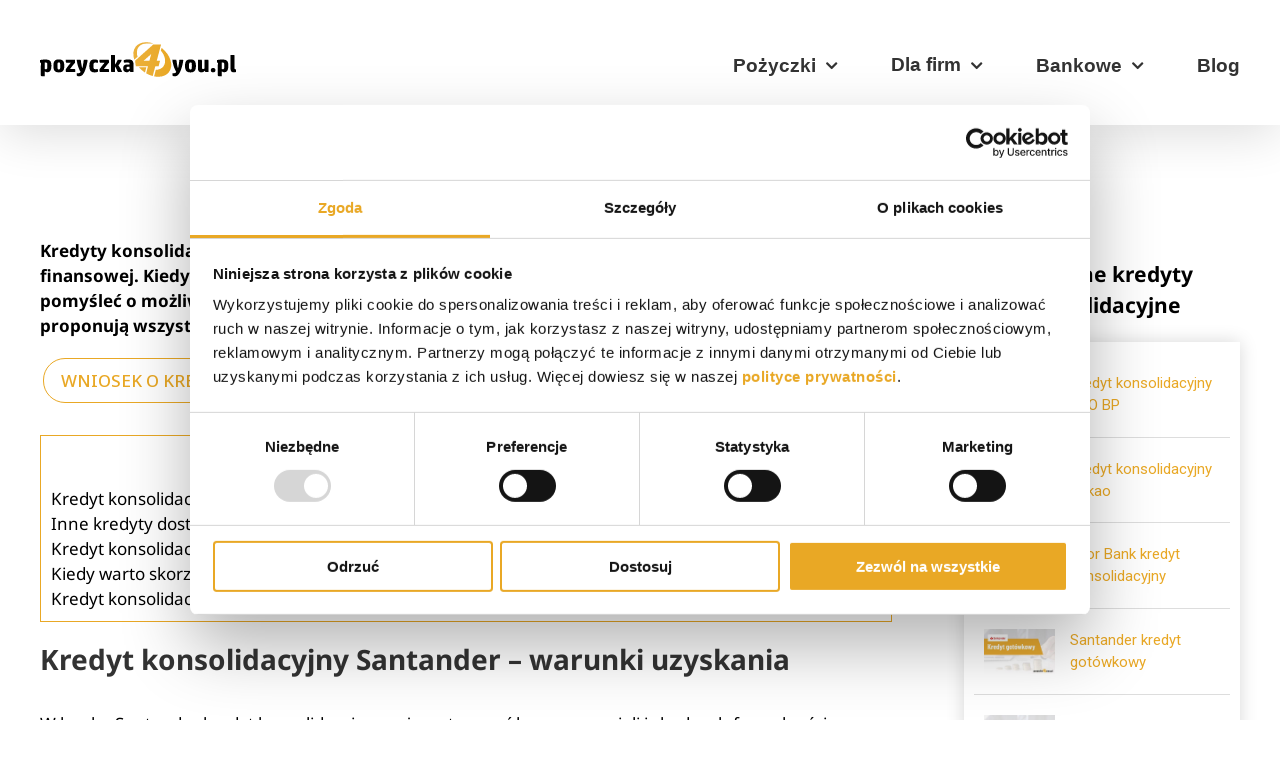

--- FILE ---
content_type: text/html; charset=UTF-8
request_url: https://pozyczka4you.pl/santander-kredyt-konsolidacyjny/
body_size: 32271
content:
<!DOCTYPE html>
<html class="avada-html-layout-wide avada-html-header-position-top" lang="pl-PL" prefix="og: http://ogp.me/ns# fb: http://ogp.me/ns/fb#">
<head>
	<meta http-equiv="X-UA-Compatible" content="IE=edge" />
	<meta http-equiv="Content-Type" content="text/html; charset=utf-8"/>
	<meta name="viewport" content="width=device-width, initial-scale=1" />
	<script type="text/javascript" data-cookieconsent="ignore">
	window.dataLayer = window.dataLayer || [];

	function gtag() {
		dataLayer.push(arguments);
	}

	gtag("consent", "default", {
		ad_personalization: "denied",
		ad_storage: "denied",
		ad_user_data: "denied",
		analytics_storage: "denied",
		functionality_storage: "denied",
		personalization_storage: "denied",
		security_storage: "granted",
		wait_for_update: 500,
	});
	gtag("set", "ads_data_redaction", true);
	</script>
<script type="text/javascript"
		id="Cookiebot"
		src="https://consent.cookiebot.com/uc.js"
		data-implementation="wp"
		data-cbid="3ec60842-7941-42fb-af92-38018e0130cc"
							data-blockingmode="auto"
	></script>
<meta name='robots' content='index, follow, max-image-preview:large, max-snippet:-1, max-video-preview:-1' />

	<!-- This site is optimized with the Yoast SEO plugin v23.5 - https://yoast.com/wordpress/plugins/seo/ -->
	<title>Santander kredyt konsolidacyjny - kalkulator i opinie</title>
	<meta name="description" content="Masz problem ze spłatą zbyt wielu pożyczek? Złącz je w jedną, wygodną rate dzięki kredytowi konsolidacyjnemu od banku Santander. Warunki oraz opinie." />
	<link rel="canonical" href="https://pozyczka4you.pl/santander-kredyt-konsolidacyjny/" />
	<meta property="og:locale" content="pl_PL" />
	<meta property="og:type" content="article" />
	<meta property="og:title" content="Santander kredyt konsolidacyjny - kalkulator i opinie" />
	<meta property="og:description" content="Masz problem ze spłatą zbyt wielu pożyczek? Złącz je w jedną, wygodną rate dzięki kredytowi konsolidacyjnemu od banku Santander. Warunki oraz opinie." />
	<meta property="og:url" content="https://pozyczka4you.pl/santander-kredyt-konsolidacyjny/" />
	<meta property="og:site_name" content="pozyczka4you.pl" />
	<meta property="article:published_time" content="2021-09-14T06:50:47+00:00" />
	<meta property="article:modified_time" content="2024-01-25T09:32:49+00:00" />
	<meta property="og:image" content="https://pozyczka4you.pl/wp-content/uploads/2021/09/kredyt-konsolidacyjny.jpg" />
	<meta property="og:image:width" content="320" />
	<meta property="og:image:height" content="202" />
	<meta property="og:image:type" content="image/jpeg" />
	<meta name="author" content="Emilia Kwiatek" />
	<meta name="twitter:card" content="summary_large_image" />
	<meta name="twitter:label1" content="Napisane przez" />
	<meta name="twitter:data1" content="Emilia Kwiatek" />
	<meta name="twitter:label2" content="Szacowany czas czytania" />
	<meta name="twitter:data2" content="8 minut" />
	<script type="application/ld+json" class="yoast-schema-graph">{"@context":"https://schema.org","@graph":[{"@type":"WebPage","@id":"https://pozyczka4you.pl/santander-kredyt-konsolidacyjny/","url":"https://pozyczka4you.pl/santander-kredyt-konsolidacyjny/","name":"Santander kredyt konsolidacyjny - kalkulator i opinie","isPartOf":{"@id":"https://pozyczka4you.pl/#website"},"primaryImageOfPage":{"@id":"https://pozyczka4you.pl/santander-kredyt-konsolidacyjny/#primaryimage"},"image":{"@id":"https://pozyczka4you.pl/santander-kredyt-konsolidacyjny/#primaryimage"},"thumbnailUrl":"https://pozyczka4you.pl/wp-content/uploads/2021/09/kredyt-konsolidacyjny.jpg","datePublished":"2021-09-14T06:50:47+00:00","dateModified":"2024-01-25T09:32:49+00:00","author":{"@id":"https://pozyczka4you.pl/#/schema/person/bdb3847d8cb08f092e78b5103b9d283d"},"description":"Masz problem ze spłatą zbyt wielu pożyczek? Złącz je w jedną, wygodną rate dzięki kredytowi konsolidacyjnemu od banku Santander. Warunki oraz opinie.","breadcrumb":{"@id":"https://pozyczka4you.pl/santander-kredyt-konsolidacyjny/#breadcrumb"},"inLanguage":"pl-PL","potentialAction":[{"@type":"ReadAction","target":["https://pozyczka4you.pl/santander-kredyt-konsolidacyjny/"]}]},{"@type":"ImageObject","inLanguage":"pl-PL","@id":"https://pozyczka4you.pl/santander-kredyt-konsolidacyjny/#primaryimage","url":"https://pozyczka4you.pl/wp-content/uploads/2021/09/kredyt-konsolidacyjny.jpg","contentUrl":"https://pozyczka4you.pl/wp-content/uploads/2021/09/kredyt-konsolidacyjny.jpg","width":320,"height":202,"caption":"konsolidacja kredytu santander"},{"@type":"BreadcrumbList","@id":"https://pozyczka4you.pl/santander-kredyt-konsolidacyjny/#breadcrumb","itemListElement":[{"@type":"ListItem","position":1,"name":"Strona główna","item":"https://pozyczka4you.pl/"},{"@type":"ListItem","position":2,"name":"Santander kredyt konsolidacyjny"}]},{"@type":"WebSite","@id":"https://pozyczka4you.pl/#website","url":"https://pozyczka4you.pl/","name":"pozyczka4you.pl","description":"Portal o finansach","potentialAction":[{"@type":"SearchAction","target":{"@type":"EntryPoint","urlTemplate":"https://pozyczka4you.pl/?s={search_term_string}"},"query-input":{"@type":"PropertyValueSpecification","valueRequired":true,"valueName":"search_term_string"}}],"inLanguage":"pl-PL"},{"@type":"Person","@id":"https://pozyczka4you.pl/#/schema/person/bdb3847d8cb08f092e78b5103b9d283d","name":"Emilia Kwiatek","image":{"@type":"ImageObject","inLanguage":"pl-PL","@id":"https://pozyczka4you.pl/#/schema/person/image/","url":"https://pozyczka4you.pl/wp-content/uploads/2023/05/cropped-E1358062-32AC-4059-A957-035EC119DDA9-96x96.jpeg","contentUrl":"https://pozyczka4you.pl/wp-content/uploads/2023/05/cropped-E1358062-32AC-4059-A957-035EC119DDA9-96x96.jpeg","caption":"Emilia Kwiatek"},"description":"Ukończyłam studia na kierunku Dziennikarstwo i komunikacja społeczna w Ateneum Szkole Wyższej w Gdańsku. Copywritingiem zajmuję się od prawie 10 lat. Bliska jest mi branża finansowa, zwłaszcza tematyka związana z bankowością i produktami pozabankowymi. Moją największą pasją są góry i wszystko, co z nimi związane. Uwielbiam czytać książki, spędzać czas na łonie przyrody i korespondować listownie ze znajomymi z całej Polski.","url":"https://pozyczka4you.pl/author/emilia-kwiatek/"}]}</script>
	<!-- / Yoast SEO plugin. -->


<link rel='dns-prefetch' href='//kit.fontawesome.com' />
<link rel='dns-prefetch' href='//unpkg.com' />
<link rel='dns-prefetch' href='//code.jquery.com' />
<link rel='dns-prefetch' href='//cdn.jsdelivr.net' />
<link rel="alternate" type="application/rss+xml" title="pozyczka4you.pl &raquo; Kanał z wpisami" href="https://pozyczka4you.pl/feed/" />
<link rel="alternate" type="application/rss+xml" title="pozyczka4you.pl &raquo; Kanał z komentarzami" href="https://pozyczka4you.pl/comments/feed/" />
					<link rel="shortcut icon" href="https://pozyczka4you.pl/wp-content/uploads/2020/10/favicon-96x96-1.png" type="image/x-icon" />
		
					<!-- For iPhone -->
			<link rel="apple-touch-icon" href="https://pozyczka4you.pl/wp-content/uploads/2020/10/favicon-96x96-1.png">
		
					<!-- For iPhone Retina display -->
			<link rel="apple-touch-icon" sizes="180x180" href="https://pozyczka4you.pl/wp-content/uploads/2020/10/favicon-96x96-1.png">
		
					<!-- For iPad -->
			<link rel="apple-touch-icon" sizes="152x152" href="https://pozyczka4you.pl/wp-content/uploads/2020/10/favicon-96x96-1.png">
		
					<!-- For iPad Retina display -->
			<link rel="apple-touch-icon" sizes="167x167" href="https://pozyczka4you.pl/wp-content/uploads/2020/10/favicon-96x96-1.png">
		
		<link rel="alternate" type="application/rss+xml" title="pozyczka4you.pl &raquo; Santander kredyt konsolidacyjny Kanał z komentarzami" href="https://pozyczka4you.pl/santander-kredyt-konsolidacyjny/feed/" />

		<meta property="og:title" content="Santander kredyt konsolidacyjny"/>
		<meta property="og:type" content="article"/>
		<meta property="og:url" content="https://pozyczka4you.pl/santander-kredyt-konsolidacyjny/"/>
		<meta property="og:site_name" content="pozyczka4you.pl"/>
		<meta property="og:description" content="Kredyty konsolidacyjne to swego rodzaju rozwiązanie dla osób znajdujących się w trudnej sytuacji finansowej. Kiedy wiele rat kredytów staje się zbyt dużym obciążeniem finansowym, warto pomyśleć o możliwości ich konsolidacji, jaką oferują popularne banki w kraju. Ciekawą ofertę proponują wszystkie placówki Santandera w Polsce. Przyjrzyjmy się jej nieco bliżej.

 

 
Kredyt konsolidacyjny Santander - warunki"/>

									<meta property="og:image" content="https://pozyczka4you.pl/wp-content/uploads/2021/09/kredyt-konsolidacyjny.jpg"/>
							<style id='classic-theme-styles-inline-css' type='text/css'>
/*! This file is auto-generated */
.wp-block-button__link{color:#fff;background-color:#32373c;border-radius:9999px;box-shadow:none;text-decoration:none;padding:calc(.667em + 2px) calc(1.333em + 2px);font-size:1.125em}.wp-block-file__button{background:#32373c;color:#fff;text-decoration:none}
</style>
<style id='global-styles-inline-css' type='text/css'>
body{--wp--preset--color--black: #000000;--wp--preset--color--cyan-bluish-gray: #abb8c3;--wp--preset--color--white: #ffffff;--wp--preset--color--pale-pink: #f78da7;--wp--preset--color--vivid-red: #cf2e2e;--wp--preset--color--luminous-vivid-orange: #ff6900;--wp--preset--color--luminous-vivid-amber: #fcb900;--wp--preset--color--light-green-cyan: #7bdcb5;--wp--preset--color--vivid-green-cyan: #00d084;--wp--preset--color--pale-cyan-blue: #8ed1fc;--wp--preset--color--vivid-cyan-blue: #0693e3;--wp--preset--color--vivid-purple: #9b51e0;--wp--preset--gradient--vivid-cyan-blue-to-vivid-purple: linear-gradient(135deg,rgba(6,147,227,1) 0%,rgb(155,81,224) 100%);--wp--preset--gradient--light-green-cyan-to-vivid-green-cyan: linear-gradient(135deg,rgb(122,220,180) 0%,rgb(0,208,130) 100%);--wp--preset--gradient--luminous-vivid-amber-to-luminous-vivid-orange: linear-gradient(135deg,rgba(252,185,0,1) 0%,rgba(255,105,0,1) 100%);--wp--preset--gradient--luminous-vivid-orange-to-vivid-red: linear-gradient(135deg,rgba(255,105,0,1) 0%,rgb(207,46,46) 100%);--wp--preset--gradient--very-light-gray-to-cyan-bluish-gray: linear-gradient(135deg,rgb(238,238,238) 0%,rgb(169,184,195) 100%);--wp--preset--gradient--cool-to-warm-spectrum: linear-gradient(135deg,rgb(74,234,220) 0%,rgb(151,120,209) 20%,rgb(207,42,186) 40%,rgb(238,44,130) 60%,rgb(251,105,98) 80%,rgb(254,248,76) 100%);--wp--preset--gradient--blush-light-purple: linear-gradient(135deg,rgb(255,206,236) 0%,rgb(152,150,240) 100%);--wp--preset--gradient--blush-bordeaux: linear-gradient(135deg,rgb(254,205,165) 0%,rgb(254,45,45) 50%,rgb(107,0,62) 100%);--wp--preset--gradient--luminous-dusk: linear-gradient(135deg,rgb(255,203,112) 0%,rgb(199,81,192) 50%,rgb(65,88,208) 100%);--wp--preset--gradient--pale-ocean: linear-gradient(135deg,rgb(255,245,203) 0%,rgb(182,227,212) 50%,rgb(51,167,181) 100%);--wp--preset--gradient--electric-grass: linear-gradient(135deg,rgb(202,248,128) 0%,rgb(113,206,126) 100%);--wp--preset--gradient--midnight: linear-gradient(135deg,rgb(2,3,129) 0%,rgb(40,116,252) 100%);--wp--preset--font-size--small: 12.75px;--wp--preset--font-size--medium: 20px;--wp--preset--font-size--large: 25.5px;--wp--preset--font-size--x-large: 42px;--wp--preset--font-size--normal: 17px;--wp--preset--font-size--xlarge: 34px;--wp--preset--font-size--huge: 51px;--wp--preset--spacing--20: 0.44rem;--wp--preset--spacing--30: 0.67rem;--wp--preset--spacing--40: 1rem;--wp--preset--spacing--50: 1.5rem;--wp--preset--spacing--60: 2.25rem;--wp--preset--spacing--70: 3.38rem;--wp--preset--spacing--80: 5.06rem;--wp--preset--shadow--natural: 6px 6px 9px rgba(0, 0, 0, 0.2);--wp--preset--shadow--deep: 12px 12px 50px rgba(0, 0, 0, 0.4);--wp--preset--shadow--sharp: 6px 6px 0px rgba(0, 0, 0, 0.2);--wp--preset--shadow--outlined: 6px 6px 0px -3px rgba(255, 255, 255, 1), 6px 6px rgba(0, 0, 0, 1);--wp--preset--shadow--crisp: 6px 6px 0px rgba(0, 0, 0, 1);}:where(.is-layout-flex){gap: 0.5em;}:where(.is-layout-grid){gap: 0.5em;}body .is-layout-flow > .alignleft{float: left;margin-inline-start: 0;margin-inline-end: 2em;}body .is-layout-flow > .alignright{float: right;margin-inline-start: 2em;margin-inline-end: 0;}body .is-layout-flow > .aligncenter{margin-left: auto !important;margin-right: auto !important;}body .is-layout-constrained > .alignleft{float: left;margin-inline-start: 0;margin-inline-end: 2em;}body .is-layout-constrained > .alignright{float: right;margin-inline-start: 2em;margin-inline-end: 0;}body .is-layout-constrained > .aligncenter{margin-left: auto !important;margin-right: auto !important;}body .is-layout-constrained > :where(:not(.alignleft):not(.alignright):not(.alignfull)){max-width: var(--wp--style--global--content-size);margin-left: auto !important;margin-right: auto !important;}body .is-layout-constrained > .alignwide{max-width: var(--wp--style--global--wide-size);}body .is-layout-flex{display: flex;}body .is-layout-flex{flex-wrap: wrap;align-items: center;}body .is-layout-flex > *{margin: 0;}body .is-layout-grid{display: grid;}body .is-layout-grid > *{margin: 0;}:where(.wp-block-columns.is-layout-flex){gap: 2em;}:where(.wp-block-columns.is-layout-grid){gap: 2em;}:where(.wp-block-post-template.is-layout-flex){gap: 1.25em;}:where(.wp-block-post-template.is-layout-grid){gap: 1.25em;}.has-black-color{color: var(--wp--preset--color--black) !important;}.has-cyan-bluish-gray-color{color: var(--wp--preset--color--cyan-bluish-gray) !important;}.has-white-color{color: var(--wp--preset--color--white) !important;}.has-pale-pink-color{color: var(--wp--preset--color--pale-pink) !important;}.has-vivid-red-color{color: var(--wp--preset--color--vivid-red) !important;}.has-luminous-vivid-orange-color{color: var(--wp--preset--color--luminous-vivid-orange) !important;}.has-luminous-vivid-amber-color{color: var(--wp--preset--color--luminous-vivid-amber) !important;}.has-light-green-cyan-color{color: var(--wp--preset--color--light-green-cyan) !important;}.has-vivid-green-cyan-color{color: var(--wp--preset--color--vivid-green-cyan) !important;}.has-pale-cyan-blue-color{color: var(--wp--preset--color--pale-cyan-blue) !important;}.has-vivid-cyan-blue-color{color: var(--wp--preset--color--vivid-cyan-blue) !important;}.has-vivid-purple-color{color: var(--wp--preset--color--vivid-purple) !important;}.has-black-background-color{background-color: var(--wp--preset--color--black) !important;}.has-cyan-bluish-gray-background-color{background-color: var(--wp--preset--color--cyan-bluish-gray) !important;}.has-white-background-color{background-color: var(--wp--preset--color--white) !important;}.has-pale-pink-background-color{background-color: var(--wp--preset--color--pale-pink) !important;}.has-vivid-red-background-color{background-color: var(--wp--preset--color--vivid-red) !important;}.has-luminous-vivid-orange-background-color{background-color: var(--wp--preset--color--luminous-vivid-orange) !important;}.has-luminous-vivid-amber-background-color{background-color: var(--wp--preset--color--luminous-vivid-amber) !important;}.has-light-green-cyan-background-color{background-color: var(--wp--preset--color--light-green-cyan) !important;}.has-vivid-green-cyan-background-color{background-color: var(--wp--preset--color--vivid-green-cyan) !important;}.has-pale-cyan-blue-background-color{background-color: var(--wp--preset--color--pale-cyan-blue) !important;}.has-vivid-cyan-blue-background-color{background-color: var(--wp--preset--color--vivid-cyan-blue) !important;}.has-vivid-purple-background-color{background-color: var(--wp--preset--color--vivid-purple) !important;}.has-black-border-color{border-color: var(--wp--preset--color--black) !important;}.has-cyan-bluish-gray-border-color{border-color: var(--wp--preset--color--cyan-bluish-gray) !important;}.has-white-border-color{border-color: var(--wp--preset--color--white) !important;}.has-pale-pink-border-color{border-color: var(--wp--preset--color--pale-pink) !important;}.has-vivid-red-border-color{border-color: var(--wp--preset--color--vivid-red) !important;}.has-luminous-vivid-orange-border-color{border-color: var(--wp--preset--color--luminous-vivid-orange) !important;}.has-luminous-vivid-amber-border-color{border-color: var(--wp--preset--color--luminous-vivid-amber) !important;}.has-light-green-cyan-border-color{border-color: var(--wp--preset--color--light-green-cyan) !important;}.has-vivid-green-cyan-border-color{border-color: var(--wp--preset--color--vivid-green-cyan) !important;}.has-pale-cyan-blue-border-color{border-color: var(--wp--preset--color--pale-cyan-blue) !important;}.has-vivid-cyan-blue-border-color{border-color: var(--wp--preset--color--vivid-cyan-blue) !important;}.has-vivid-purple-border-color{border-color: var(--wp--preset--color--vivid-purple) !important;}.has-vivid-cyan-blue-to-vivid-purple-gradient-background{background: var(--wp--preset--gradient--vivid-cyan-blue-to-vivid-purple) !important;}.has-light-green-cyan-to-vivid-green-cyan-gradient-background{background: var(--wp--preset--gradient--light-green-cyan-to-vivid-green-cyan) !important;}.has-luminous-vivid-amber-to-luminous-vivid-orange-gradient-background{background: var(--wp--preset--gradient--luminous-vivid-amber-to-luminous-vivid-orange) !important;}.has-luminous-vivid-orange-to-vivid-red-gradient-background{background: var(--wp--preset--gradient--luminous-vivid-orange-to-vivid-red) !important;}.has-very-light-gray-to-cyan-bluish-gray-gradient-background{background: var(--wp--preset--gradient--very-light-gray-to-cyan-bluish-gray) !important;}.has-cool-to-warm-spectrum-gradient-background{background: var(--wp--preset--gradient--cool-to-warm-spectrum) !important;}.has-blush-light-purple-gradient-background{background: var(--wp--preset--gradient--blush-light-purple) !important;}.has-blush-bordeaux-gradient-background{background: var(--wp--preset--gradient--blush-bordeaux) !important;}.has-luminous-dusk-gradient-background{background: var(--wp--preset--gradient--luminous-dusk) !important;}.has-pale-ocean-gradient-background{background: var(--wp--preset--gradient--pale-ocean) !important;}.has-electric-grass-gradient-background{background: var(--wp--preset--gradient--electric-grass) !important;}.has-midnight-gradient-background{background: var(--wp--preset--gradient--midnight) !important;}.has-small-font-size{font-size: var(--wp--preset--font-size--small) !important;}.has-medium-font-size{font-size: var(--wp--preset--font-size--medium) !important;}.has-large-font-size{font-size: var(--wp--preset--font-size--large) !important;}.has-x-large-font-size{font-size: var(--wp--preset--font-size--x-large) !important;}
.wp-block-navigation a:where(:not(.wp-element-button)){color: inherit;}
:where(.wp-block-post-template.is-layout-flex){gap: 1.25em;}:where(.wp-block-post-template.is-layout-grid){gap: 1.25em;}
:where(.wp-block-columns.is-layout-flex){gap: 2em;}:where(.wp-block-columns.is-layout-grid){gap: 2em;}
.wp-block-pullquote{font-size: 1.5em;line-height: 1.6;}
</style>
<link rel='stylesheet' id='brf-style1-css' href='https://pozyczka4you.pl/wp-content/plugins/custombuttonsrau/css/main.css?ver=0.0.1' type='text/css' media='all' />
<link rel='stylesheet' id='gn-frontend-gnfollow-style-css' href='https://pozyczka4you.pl/wp-content/plugins/gn-publisher/assets/css/gn-frontend-gnfollow.min.css?ver=1.5.26' type='text/css' media='all' />
<link rel='stylesheet' id='kk-star-ratings-css' href='https://pozyczka4you.pl/wp-content/plugins/kk-star-ratings/src/core/public/css/kk-star-ratings.min.css?ver=5.4.10.3' type='text/css' media='all' />
<link rel='stylesheet' id='diskuz-style-css' href='https://pozyczka4you.pl/wp-content/plugins/management-rau/includes/diskuz/main-diskuz.css?ver=1.0.0' type='text/css' media='all' />
<link rel='stylesheet' id='bank-style1-css' href='https://pozyczka4you.pl/wp-content/plugins/rau-banks/css/main.css?ver=0.2.0' type='text/css' media='all' />
<link rel='stylesheet' id='rf-style6-css' href='https://cdn.jsdelivr.net/gh/lykmapipo/themify-icons@0.1.2/css/themify-icons.css?ver=6.4.2' type='text/css' media='all' />
<link rel='stylesheet' id='rf-style8-css' href='https://unpkg.com/tippy.js@6/themes/light.css?ver=6.4.2' type='text/css' media='all' />
<link rel='stylesheet' id='rf-style9-css' href='https://unpkg.com/tippy.js@6/themes/light-border.css?ver=6.4.2' type='text/css' media='all' />
<link rel='stylesheet' id='rf-style7-css' href='https://pozyczka4you.pl/wp-content/plugins/raufinanse/css/main.css?ver=0.2.0' type='text/css' media='all' />
<link rel='stylesheet' id='toc-screen-css' href='https://pozyczka4you.pl/wp-content/plugins/table-of-contents-plus/screen.min.css?ver=2411.1' type='text/css' media='all' />
<style id='toc-screen-inline-css' type='text/css'>
div#toc_container {background: #ffffff;border: 1px solid #e9a825;width: 100%;}div#toc_container ul li {font-size: 17px;}div#toc_container p.toc_title {color: #000000;}div#toc_container p.toc_title a,div#toc_container ul.toc_list a {color: #000000;}div#toc_container p.toc_title a:hover,div#toc_container ul.toc_list a:hover {color: #000000;}div#toc_container p.toc_title a:hover,div#toc_container ul.toc_list a:hover {color: #000000;}div#toc_container p.toc_title a:visited,div#toc_container ul.toc_list a:visited {color: #000000;}
</style>
<link rel='stylesheet' id='wpdiscuz-frontend-css-css' href='https://pozyczka4you.pl/wp-content/plugins/wpdiscuz/themes/default/style.css?ver=7.6.44' type='text/css' media='all' />
<style id='wpdiscuz-frontend-css-inline-css' type='text/css'>
 #wpdcom .wpd-blog-administrator .wpd-comment-label{color:#ffffff;background-color:#00B38F;border:none}#wpdcom .wpd-blog-administrator .wpd-comment-author, #wpdcom .wpd-blog-administrator .wpd-comment-author a{color:#00B38F}#wpdcom.wpd-layout-1 .wpd-comment .wpd-blog-administrator .wpd-avatar img{border-color:#00B38F}#wpdcom.wpd-layout-2 .wpd-comment.wpd-reply .wpd-comment-wrap.wpd-blog-administrator{border-left:3px solid #00B38F}#wpdcom.wpd-layout-2 .wpd-comment .wpd-blog-administrator .wpd-avatar img{border-bottom-color:#00B38F}#wpdcom.wpd-layout-3 .wpd-blog-administrator .wpd-comment-subheader{border-top:1px dashed #00B38F}#wpdcom.wpd-layout-3 .wpd-reply .wpd-blog-administrator .wpd-comment-right{border-left:1px solid #00B38F}#wpdcom .wpd-blog-editor .wpd-comment-label{color:#ffffff;background-color:#00B38F;border:none}#wpdcom .wpd-blog-editor .wpd-comment-author, #wpdcom .wpd-blog-editor .wpd-comment-author a{color:#00B38F}#wpdcom.wpd-layout-1 .wpd-comment .wpd-blog-editor .wpd-avatar img{border-color:#00B38F}#wpdcom.wpd-layout-2 .wpd-comment.wpd-reply .wpd-comment-wrap.wpd-blog-editor{border-left:3px solid #00B38F}#wpdcom.wpd-layout-2 .wpd-comment .wpd-blog-editor .wpd-avatar img{border-bottom-color:#00B38F}#wpdcom.wpd-layout-3 .wpd-blog-editor .wpd-comment-subheader{border-top:1px dashed #00B38F}#wpdcom.wpd-layout-3 .wpd-reply .wpd-blog-editor .wpd-comment-right{border-left:1px solid #00B38F}#wpdcom .wpd-blog-author .wpd-comment-label{color:#ffffff;background-color:#00B38F;border:none}#wpdcom .wpd-blog-author .wpd-comment-author, #wpdcom .wpd-blog-author .wpd-comment-author a{color:#00B38F}#wpdcom.wpd-layout-1 .wpd-comment .wpd-blog-author .wpd-avatar img{border-color:#00B38F}#wpdcom.wpd-layout-2 .wpd-comment .wpd-blog-author .wpd-avatar img{border-bottom-color:#00B38F}#wpdcom.wpd-layout-3 .wpd-blog-author .wpd-comment-subheader{border-top:1px dashed #00B38F}#wpdcom.wpd-layout-3 .wpd-reply .wpd-blog-author .wpd-comment-right{border-left:1px solid #00B38F}#wpdcom .wpd-blog-contributor .wpd-comment-label{color:#ffffff;background-color:#00B38F;border:none}#wpdcom .wpd-blog-contributor .wpd-comment-author, #wpdcom .wpd-blog-contributor .wpd-comment-author a{color:#00B38F}#wpdcom.wpd-layout-1 .wpd-comment .wpd-blog-contributor .wpd-avatar img{border-color:#00B38F}#wpdcom.wpd-layout-2 .wpd-comment .wpd-blog-contributor .wpd-avatar img{border-bottom-color:#00B38F}#wpdcom.wpd-layout-3 .wpd-blog-contributor .wpd-comment-subheader{border-top:1px dashed #00B38F}#wpdcom.wpd-layout-3 .wpd-reply .wpd-blog-contributor .wpd-comment-right{border-left:1px solid #00B38F}#wpdcom .wpd-blog-subscriber .wpd-comment-label{color:#ffffff;background-color:#00B38F;border:none}#wpdcom .wpd-blog-subscriber .wpd-comment-author, #wpdcom .wpd-blog-subscriber .wpd-comment-author a{color:#00B38F}#wpdcom.wpd-layout-2 .wpd-comment .wpd-blog-subscriber .wpd-avatar img{border-bottom-color:#00B38F}#wpdcom.wpd-layout-3 .wpd-blog-subscriber .wpd-comment-subheader{border-top:1px dashed #00B38F}#wpdcom .wpd-blog-wpseo_manager .wpd-comment-label{color:#ffffff;background-color:#00B38F;border:none}#wpdcom .wpd-blog-wpseo_manager .wpd-comment-author, #wpdcom .wpd-blog-wpseo_manager .wpd-comment-author a{color:#00B38F}#wpdcom.wpd-layout-1 .wpd-comment .wpd-blog-wpseo_manager .wpd-avatar img{border-color:#00B38F}#wpdcom.wpd-layout-2 .wpd-comment .wpd-blog-wpseo_manager .wpd-avatar img{border-bottom-color:#00B38F}#wpdcom.wpd-layout-3 .wpd-blog-wpseo_manager .wpd-comment-subheader{border-top:1px dashed #00B38F}#wpdcom.wpd-layout-3 .wpd-reply .wpd-blog-wpseo_manager .wpd-comment-right{border-left:1px solid #00B38F}#wpdcom .wpd-blog-wpseo_editor .wpd-comment-label{color:#ffffff;background-color:#00B38F;border:none}#wpdcom .wpd-blog-wpseo_editor .wpd-comment-author, #wpdcom .wpd-blog-wpseo_editor .wpd-comment-author a{color:#00B38F}#wpdcom.wpd-layout-1 .wpd-comment .wpd-blog-wpseo_editor .wpd-avatar img{border-color:#00B38F}#wpdcom.wpd-layout-2 .wpd-comment .wpd-blog-wpseo_editor .wpd-avatar img{border-bottom-color:#00B38F}#wpdcom.wpd-layout-3 .wpd-blog-wpseo_editor .wpd-comment-subheader{border-top:1px dashed #00B38F}#wpdcom.wpd-layout-3 .wpd-reply .wpd-blog-wpseo_editor .wpd-comment-right{border-left:1px solid #00B38F}#wpdcom .wpd-blog-post_author .wpd-comment-label{color:#ffffff;background-color:#00B38F;border:none}#wpdcom .wpd-blog-post_author .wpd-comment-author, #wpdcom .wpd-blog-post_author .wpd-comment-author a{color:#00B38F}#wpdcom .wpd-blog-post_author .wpd-avatar img{border-color:#00B38F}#wpdcom.wpd-layout-1 .wpd-comment .wpd-blog-post_author .wpd-avatar img{border-color:#00B38F}#wpdcom.wpd-layout-2 .wpd-comment.wpd-reply .wpd-comment-wrap.wpd-blog-post_author{border-left:3px solid #00B38F}#wpdcom.wpd-layout-2 .wpd-comment .wpd-blog-post_author .wpd-avatar img{border-bottom-color:#00B38F}#wpdcom.wpd-layout-3 .wpd-blog-post_author .wpd-comment-subheader{border-top:1px dashed #00B38F}#wpdcom.wpd-layout-3 .wpd-reply .wpd-blog-post_author .wpd-comment-right{border-left:1px solid #00B38F}#wpdcom .wpd-blog-guest .wpd-comment-label{color:#ffffff;background-color:#00B38F;border:none}#wpdcom .wpd-blog-guest .wpd-comment-author, #wpdcom .wpd-blog-guest .wpd-comment-author a{color:#00B38F}#wpdcom.wpd-layout-3 .wpd-blog-guest .wpd-comment-subheader{border-top:1px dashed #00B38F}#comments, #respond, .comments-area, #wpdcom{}#wpdcom .ql-editor > *{color:#777777}#wpdcom .ql-editor::before{}#wpdcom .ql-toolbar{border:1px solid #DDDDDD;border-top:none}#wpdcom .ql-container{border:1px solid #DDDDDD;border-bottom:none}#wpdcom .wpd-form-row .wpdiscuz-item input[type="text"], #wpdcom .wpd-form-row .wpdiscuz-item input[type="email"], #wpdcom .wpd-form-row .wpdiscuz-item input[type="url"], #wpdcom .wpd-form-row .wpdiscuz-item input[type="color"], #wpdcom .wpd-form-row .wpdiscuz-item input[type="date"], #wpdcom .wpd-form-row .wpdiscuz-item input[type="datetime"], #wpdcom .wpd-form-row .wpdiscuz-item input[type="datetime-local"], #wpdcom .wpd-form-row .wpdiscuz-item input[type="month"], #wpdcom .wpd-form-row .wpdiscuz-item input[type="number"], #wpdcom .wpd-form-row .wpdiscuz-item input[type="time"], #wpdcom textarea, #wpdcom select{border:1px solid #DDDDDD;color:#777777}#wpdcom .wpd-form-row .wpdiscuz-item textarea{border:1px solid #DDDDDD}#wpdcom input::placeholder, #wpdcom textarea::placeholder, #wpdcom input::-moz-placeholder, #wpdcom textarea::-webkit-input-placeholder{}#wpdcom .wpd-comment-text{color:#777777}#wpdcom .wpd-thread-head .wpd-thread-info{border-bottom:2px solid #00B38F}#wpdcom .wpd-thread-head .wpd-thread-info.wpd-reviews-tab svg{fill:#00B38F}#wpdcom .wpd-thread-head .wpdiscuz-user-settings{border-bottom:2px solid #00B38F}#wpdcom .wpd-thread-head .wpdiscuz-user-settings:hover{color:#00B38F}#wpdcom .wpd-comment .wpd-follow-link:hover{color:#00B38F}#wpdcom .wpd-comment-status .wpd-sticky{color:#00B38F}#wpdcom .wpd-thread-filter .wpdf-active{color:#00B38F;border-bottom-color:#00B38F}#wpdcom .wpd-comment-info-bar{border:1px dashed #33c3a6;background:#e6f8f4}#wpdcom .wpd-comment-info-bar .wpd-current-view i{color:#00B38F}#wpdcom .wpd-filter-view-all:hover{background:#00B38F}#wpdcom .wpdiscuz-item .wpdiscuz-rating > label{color:#DDDDDD}#wpdcom .wpdiscuz-item .wpdiscuz-rating:not(:checked) > label:hover, .wpdiscuz-rating:not(:checked) > label:hover ~ label{}#wpdcom .wpdiscuz-item .wpdiscuz-rating > input ~ label:hover, #wpdcom .wpdiscuz-item .wpdiscuz-rating > input:not(:checked) ~ label:hover ~ label, #wpdcom .wpdiscuz-item .wpdiscuz-rating > input:not(:checked) ~ label:hover ~ label{color:#FFED85}#wpdcom .wpdiscuz-item .wpdiscuz-rating > input:checked ~ label:hover, #wpdcom .wpdiscuz-item .wpdiscuz-rating > input:checked ~ label:hover, #wpdcom .wpdiscuz-item .wpdiscuz-rating > label:hover ~ input:checked ~ label, #wpdcom .wpdiscuz-item .wpdiscuz-rating > input:checked + label:hover ~ label, #wpdcom .wpdiscuz-item .wpdiscuz-rating > input:checked ~ label:hover ~ label, .wpd-custom-field .wcf-active-star, #wpdcom .wpdiscuz-item .wpdiscuz-rating > input:checked ~ label{color:#FFD700}#wpd-post-rating .wpd-rating-wrap .wpd-rating-stars svg .wpd-star{fill:#DDDDDD}#wpd-post-rating .wpd-rating-wrap .wpd-rating-stars svg .wpd-active{fill:#FFD700}#wpd-post-rating .wpd-rating-wrap .wpd-rate-starts svg .wpd-star{fill:#DDDDDD}#wpd-post-rating .wpd-rating-wrap .wpd-rate-starts:hover svg .wpd-star{fill:#FFED85}#wpd-post-rating.wpd-not-rated .wpd-rating-wrap .wpd-rate-starts svg:hover ~ svg .wpd-star{fill:#DDDDDD}.wpdiscuz-post-rating-wrap .wpd-rating .wpd-rating-wrap .wpd-rating-stars svg .wpd-star{fill:#DDDDDD}.wpdiscuz-post-rating-wrap .wpd-rating .wpd-rating-wrap .wpd-rating-stars svg .wpd-active{fill:#FFD700}#wpdcom .wpd-comment .wpd-follow-active{color:#ff7a00}#wpdcom .page-numbers{color:#555;border:#555 1px solid}#wpdcom span.current{background:#555}#wpdcom.wpd-layout-1 .wpd-new-loaded-comment > .wpd-comment-wrap > .wpd-comment-right{background:#FFFAD6}#wpdcom.wpd-layout-2 .wpd-new-loaded-comment.wpd-comment > .wpd-comment-wrap > .wpd-comment-right{background:#FFFAD6}#wpdcom.wpd-layout-2 .wpd-new-loaded-comment.wpd-comment.wpd-reply > .wpd-comment-wrap > .wpd-comment-right{background:transparent}#wpdcom.wpd-layout-2 .wpd-new-loaded-comment.wpd-comment.wpd-reply > .wpd-comment-wrap{background:#FFFAD6}#wpdcom.wpd-layout-3 .wpd-new-loaded-comment.wpd-comment > .wpd-comment-wrap > .wpd-comment-right{background:#FFFAD6}#wpdcom .wpd-follow:hover i, #wpdcom .wpd-unfollow:hover i, #wpdcom .wpd-comment .wpd-follow-active:hover i{color:#00B38F}#wpdcom .wpdiscuz-readmore{cursor:pointer;color:#00B38F}.wpd-custom-field .wcf-pasiv-star, #wpcomm .wpdiscuz-item .wpdiscuz-rating > label{color:#DDDDDD}.wpd-wrapper .wpd-list-item.wpd-active{border-top:3px solid #00B38F}#wpdcom.wpd-layout-2 .wpd-comment.wpd-reply.wpd-unapproved-comment .wpd-comment-wrap{border-left:3px solid #FFFAD6}#wpdcom.wpd-layout-3 .wpd-comment.wpd-reply.wpd-unapproved-comment .wpd-comment-right{border-left:1px solid #FFFAD6}#wpdcom .wpd-prim-button{background-color:#07B290;color:#FFFFFF}#wpdcom .wpd_label__check i.wpdicon-on{color:#07B290;border:1px solid #83d9c8}#wpd-bubble-wrapper #wpd-bubble-all-comments-count{color:#1DB99A}#wpd-bubble-wrapper > div{background-color:#1DB99A}#wpd-bubble-wrapper > #wpd-bubble #wpd-bubble-add-message{background-color:#1DB99A}#wpd-bubble-wrapper > #wpd-bubble #wpd-bubble-add-message::before{border-left-color:#1DB99A;border-right-color:#1DB99A}#wpd-bubble-wrapper.wpd-right-corner > #wpd-bubble #wpd-bubble-add-message::before{border-left-color:#1DB99A;border-right-color:#1DB99A}.wpd-inline-icon-wrapper path.wpd-inline-icon-first{fill:#1DB99A}.wpd-inline-icon-count{background-color:#1DB99A}.wpd-inline-icon-count::before{border-right-color:#1DB99A}.wpd-inline-form-wrapper::before{border-bottom-color:#1DB99A}.wpd-inline-form-question{background-color:#1DB99A}.wpd-inline-form{background-color:#1DB99A}.wpd-last-inline-comments-wrapper{border-color:#1DB99A}.wpd-last-inline-comments-wrapper::before{border-bottom-color:#1DB99A}.wpd-last-inline-comments-wrapper .wpd-view-all-inline-comments{background:#1DB99A}.wpd-last-inline-comments-wrapper .wpd-view-all-inline-comments:hover,.wpd-last-inline-comments-wrapper .wpd-view-all-inline-comments:active,.wpd-last-inline-comments-wrapper .wpd-view-all-inline-comments:focus{background-color:#1DB99A}#wpdcom .ql-snow .ql-tooltip[data-mode="link"]::before{content:"Wpisz odnośnik:"}#wpdcom .ql-snow .ql-tooltip.ql-editing a.ql-action::after{content:"Zapisz"}.comments-area{width:auto}
</style>
<link rel='stylesheet' id='wpdiscuz-fa-css' href='https://pozyczka4you.pl/wp-content/plugins/wpdiscuz/assets/third-party/font-awesome-5.13.0/css/fa.min.css?ver=7.6.44' type='text/css' media='all' />
<link rel='stylesheet' id='wpdiscuz-combo-css-css' href='https://pozyczka4you.pl/wp-content/plugins/wpdiscuz/assets/css/wpdiscuz-combo.min.css?ver=6.4.2' type='text/css' media='all' />
<link rel='stylesheet' id='nav-style-css' href='https://pozyczka4you.pl/wp-content/themes/avada-child/nav.css?ver=1712925481' type='text/css' media='all' />
<link rel='stylesheet' id='fusion-dynamic-css-css' href='https://pozyczka4you.pl/wp-content/uploads/fusion-styles/127f71fc4aeea6920f247f3250a24164.min.css?ver=3.6.1' type='text/css' media='all' />
<link rel='stylesheet' id='avada-max-1c-css' href='https://pozyczka4you.pl/wp-content/themes/Avada/assets/css/media/max-1c.min.css?ver=7.6.1' type='text/css' media='only screen and (max-width: 640px)' />
<link rel='stylesheet' id='avada-max-2c-css' href='https://pozyczka4you.pl/wp-content/themes/Avada/assets/css/media/max-2c.min.css?ver=7.6.1' type='text/css' media='only screen and (max-width: 712px)' />
<link rel='stylesheet' id='avada-min-2c-max-3c-css' href='https://pozyczka4you.pl/wp-content/themes/Avada/assets/css/media/min-2c-max-3c.min.css?ver=7.6.1' type='text/css' media='only screen and (min-width: 712px) and (max-width: 784px)' />
<link rel='stylesheet' id='avada-min-3c-max-4c-css' href='https://pozyczka4you.pl/wp-content/themes/Avada/assets/css/media/min-3c-max-4c.min.css?ver=7.6.1' type='text/css' media='only screen and (min-width: 784px) and (max-width: 856px)' />
<link rel='stylesheet' id='avada-min-4c-max-5c-css' href='https://pozyczka4you.pl/wp-content/themes/Avada/assets/css/media/min-4c-max-5c.min.css?ver=7.6.1' type='text/css' media='only screen and (min-width: 856px) and (max-width: 928px)' />
<link rel='stylesheet' id='avada-min-5c-max-6c-css' href='https://pozyczka4you.pl/wp-content/themes/Avada/assets/css/media/min-5c-max-6c.min.css?ver=7.6.1' type='text/css' media='only screen and (min-width: 928px) and (max-width: 1000px)' />
<link rel='stylesheet' id='avada-min-shbp-css' href='https://pozyczka4you.pl/wp-content/themes/Avada/assets/css/media/min-shbp.min.css?ver=7.6.1' type='text/css' media='only screen and (min-width: 801px)' />
<link rel='stylesheet' id='avada-min-shbp-header-legacy-css' href='https://pozyczka4you.pl/wp-content/themes/Avada/assets/css/media/min-shbp-header-legacy.min.css?ver=7.6.1' type='text/css' media='only screen and (min-width: 801px)' />
<link rel='stylesheet' id='avada-max-shbp-css' href='https://pozyczka4you.pl/wp-content/themes/Avada/assets/css/media/max-shbp.min.css?ver=7.6.1' type='text/css' media='only screen and (max-width: 800px)' />
<link rel='stylesheet' id='avada-max-shbp-header-legacy-css' href='https://pozyczka4you.pl/wp-content/themes/Avada/assets/css/media/max-shbp-header-legacy.min.css?ver=7.6.1' type='text/css' media='only screen and (max-width: 800px)' />
<link rel='stylesheet' id='avada-max-sh-shbp-css' href='https://pozyczka4you.pl/wp-content/themes/Avada/assets/css/media/max-sh-shbp.min.css?ver=7.6.1' type='text/css' media='only screen and (max-width: 800px)' />
<link rel='stylesheet' id='avada-max-sh-shbp-header-legacy-css' href='https://pozyczka4you.pl/wp-content/themes/Avada/assets/css/media/max-sh-shbp-header-legacy.min.css?ver=7.6.1' type='text/css' media='only screen and (max-width: 800px)' />
<link rel='stylesheet' id='avada-min-768-max-1024-p-css' href='https://pozyczka4you.pl/wp-content/themes/Avada/assets/css/media/min-768-max-1024-p.min.css?ver=7.6.1' type='text/css' media='only screen and (min-device-width: 768px) and (max-device-width: 1024px) and (orientation: portrait)' />
<link rel='stylesheet' id='avada-min-768-max-1024-p-header-legacy-css' href='https://pozyczka4you.pl/wp-content/themes/Avada/assets/css/media/min-768-max-1024-p-header-legacy.min.css?ver=7.6.1' type='text/css' media='only screen and (min-device-width: 768px) and (max-device-width: 1024px) and (orientation: portrait)' />
<link rel='stylesheet' id='avada-min-768-max-1024-l-css' href='https://pozyczka4you.pl/wp-content/themes/Avada/assets/css/media/min-768-max-1024-l.min.css?ver=7.6.1' type='text/css' media='only screen and (min-device-width: 768px) and (max-device-width: 1024px) and (orientation: landscape)' />
<link rel='stylesheet' id='avada-min-768-max-1024-l-header-legacy-css' href='https://pozyczka4you.pl/wp-content/themes/Avada/assets/css/media/min-768-max-1024-l-header-legacy.min.css?ver=7.6.1' type='text/css' media='only screen and (min-device-width: 768px) and (max-device-width: 1024px) and (orientation: landscape)' />
<link rel='stylesheet' id='avada-max-sh-cbp-css' href='https://pozyczka4you.pl/wp-content/themes/Avada/assets/css/media/max-sh-cbp.min.css?ver=7.6.1' type='text/css' media='only screen and (max-width: 800px)' />
<link rel='stylesheet' id='avada-max-sh-sbp-css' href='https://pozyczka4you.pl/wp-content/themes/Avada/assets/css/media/max-sh-sbp.min.css?ver=7.6.1' type='text/css' media='only screen and (max-width: 800px)' />
<link rel='stylesheet' id='avada-max-sh-640-css' href='https://pozyczka4you.pl/wp-content/themes/Avada/assets/css/media/max-sh-640.min.css?ver=7.6.1' type='text/css' media='only screen and (max-width: 640px)' />
<link rel='stylesheet' id='avada-max-shbp-18-css' href='https://pozyczka4you.pl/wp-content/themes/Avada/assets/css/media/max-shbp-18.min.css?ver=7.6.1' type='text/css' media='only screen and (max-width: 782px)' />
<link rel='stylesheet' id='avada-max-shbp-32-css' href='https://pozyczka4you.pl/wp-content/themes/Avada/assets/css/media/max-shbp-32.min.css?ver=7.6.1' type='text/css' media='only screen and (max-width: 768px)' />
<link rel='stylesheet' id='avada-min-sh-cbp-css' href='https://pozyczka4you.pl/wp-content/themes/Avada/assets/css/media/min-sh-cbp.min.css?ver=7.6.1' type='text/css' media='only screen and (min-width: 800px)' />
<link rel='stylesheet' id='avada-max-640-css' href='https://pozyczka4you.pl/wp-content/themes/Avada/assets/css/media/max-640.min.css?ver=7.6.1' type='text/css' media='only screen and (max-device-width: 640px)' />
<link rel='stylesheet' id='avada-max-main-css' href='https://pozyczka4you.pl/wp-content/themes/Avada/assets/css/media/max-main.min.css?ver=7.6.1' type='text/css' media='only screen and (max-width: 1000px)' />
<link rel='stylesheet' id='avada-max-cbp-css' href='https://pozyczka4you.pl/wp-content/themes/Avada/assets/css/media/max-cbp.min.css?ver=7.6.1' type='text/css' media='only screen and (max-width: 800px)' />
<link rel='stylesheet' id='avada-max-sh-cbp-social-sharing-css' href='https://pozyczka4you.pl/wp-content/themes/Avada/assets/css/media/max-sh-cbp-social-sharing.min.css?ver=7.6.1' type='text/css' media='only screen and (max-width: 800px)' />
<link rel='stylesheet' id='fb-max-sh-cbp-css' href='https://pozyczka4you.pl/wp-content/plugins/fusion-builder/assets/css/media/max-sh-cbp.min.css?ver=3.6.1' type='text/css' media='only screen and (max-width: 800px)' />
<link rel='stylesheet' id='fb-min-768-max-1024-p-css' href='https://pozyczka4you.pl/wp-content/plugins/fusion-builder/assets/css/media/min-768-max-1024-p.min.css?ver=3.6.1' type='text/css' media='only screen and (min-device-width: 768px) and (max-device-width: 1024px) and (orientation: portrait)' />
<link rel='stylesheet' id='fb-max-640-css' href='https://pozyczka4you.pl/wp-content/plugins/fusion-builder/assets/css/media/max-640.min.css?ver=3.6.1' type='text/css' media='only screen and (max-device-width: 640px)' />
<link rel='stylesheet' id='fb-max-1c-css' href='https://pozyczka4you.pl/wp-content/plugins/fusion-builder/assets/css/media/max-1c.css?ver=3.6.1' type='text/css' media='only screen and (max-width: 640px)' />
<link rel='stylesheet' id='fb-max-2c-css' href='https://pozyczka4you.pl/wp-content/plugins/fusion-builder/assets/css/media/max-2c.css?ver=3.6.1' type='text/css' media='only screen and (max-width: 712px)' />
<link rel='stylesheet' id='fb-min-2c-max-3c-css' href='https://pozyczka4you.pl/wp-content/plugins/fusion-builder/assets/css/media/min-2c-max-3c.css?ver=3.6.1' type='text/css' media='only screen and (min-width: 712px) and (max-width: 784px)' />
<link rel='stylesheet' id='fb-min-3c-max-4c-css' href='https://pozyczka4you.pl/wp-content/plugins/fusion-builder/assets/css/media/min-3c-max-4c.css?ver=3.6.1' type='text/css' media='only screen and (min-width: 784px) and (max-width: 856px)' />
<link rel='stylesheet' id='fb-min-4c-max-5c-css' href='https://pozyczka4you.pl/wp-content/plugins/fusion-builder/assets/css/media/min-4c-max-5c.css?ver=3.6.1' type='text/css' media='only screen and (min-width: 856px) and (max-width: 928px)' />
<link rel='stylesheet' id='fb-min-5c-max-6c-css' href='https://pozyczka4you.pl/wp-content/plugins/fusion-builder/assets/css/media/min-5c-max-6c.css?ver=3.6.1' type='text/css' media='only screen and (min-width: 928px) and (max-width: 1000px)' />
<script type="text/javascript" src="https://pozyczka4you.pl/wp-includes/js/jquery/jquery.min.js?ver=3.7.1" id="jquery-core-js"></script>
<script type="text/javascript" src="https://pozyczka4you.pl/wp-includes/js/jquery/jquery-migrate.min.js?ver=3.4.1" id="jquery-migrate-js"></script>
<script type="text/javascript" src="https://kit.fontawesome.com/e389af630a.js?ver=6.4.2" id="rf-script1-js"></script>
<link rel="https://api.w.org/" href="https://pozyczka4you.pl/wp-json/" /><link rel="alternate" type="application/json" href="https://pozyczka4you.pl/wp-json/wp/v2/posts/4930" /><link rel="EditURI" type="application/rsd+xml" title="RSD" href="https://pozyczka4you.pl/xmlrpc.php?rsd" />
<meta name="generator" content="WordPress 6.4.2" />
<link rel='shortlink' href='https://pozyczka4you.pl/?p=4930' />
<link rel="alternate" type="application/json+oembed" href="https://pozyczka4you.pl/wp-json/oembed/1.0/embed?url=https%3A%2F%2Fpozyczka4you.pl%2Fsantander-kredyt-konsolidacyjny%2F" />
<link rel="alternate" type="text/xml+oembed" href="https://pozyczka4you.pl/wp-json/oembed/1.0/embed?url=https%3A%2F%2Fpozyczka4you.pl%2Fsantander-kredyt-konsolidacyjny%2F&#038;format=xml" />
<script type="application/ld+json">{
    "@context": "https://schema.org/",
    "@type": "CreativeWorkSeries",
    "name": "Santander kredyt konsolidacyjny",
    "aggregateRating": {
        "@type": "AggregateRating",
        "ratingValue": "5",
        "bestRating": "5",
        "ratingCount": "1"
    }
}</script><link rel="preload" href="https://pozyczka4you.pl/wp-content/themes/Avada/includes/lib/assets/fonts/icomoon/awb-icons.woff" as="font" type="font/woff" crossorigin><link rel="preload" href="//pozyczka4you.pl/wp-content/themes/Avada/includes/lib/assets/fonts/fontawesome/webfonts/fa-brands-400.woff2" as="font" type="font/woff2" crossorigin><link rel="preload" href="//pozyczka4you.pl/wp-content/themes/Avada/includes/lib/assets/fonts/fontawesome/webfonts/fa-regular-400.woff2" as="font" type="font/woff2" crossorigin><link rel="preload" href="//pozyczka4you.pl/wp-content/themes/Avada/includes/lib/assets/fonts/fontawesome/webfonts/fa-solid-900.woff2" as="font" type="font/woff2" crossorigin><link rel="preload" href="https://fonts.gstatic.com/s/notosans/v38/o-0bIpQlx3QUlC5A4PNB6Ryti20_6n1iPHjc5aDdu2ui.woff2" as="font" type="font/woff2" crossorigin><link rel="preload" href="https://fonts.gstatic.com/s/notosans/v38/o-0bIpQlx3QUlC5A4PNB6Ryti20_6n1iPHjc5a7duw.woff2" as="font" type="font/woff2" crossorigin><style type="text/css" id="css-fb-visibility">@media screen and (max-width: 640px){.fusion-no-small-visibility{display:none !important;}body:not(.fusion-builder-ui-wireframe) .sm-text-align-center{text-align:center !important;}body:not(.fusion-builder-ui-wireframe) .sm-text-align-left{text-align:left !important;}body:not(.fusion-builder-ui-wireframe) .sm-text-align-right{text-align:right !important;}body:not(.fusion-builder-ui-wireframe) .sm-flex-align-center{justify-content:center !important;}body:not(.fusion-builder-ui-wireframe) .sm-flex-align-flex-start{justify-content:flex-start !important;}body:not(.fusion-builder-ui-wireframe) .sm-flex-align-flex-end{justify-content:flex-end !important;}body:not(.fusion-builder-ui-wireframe) .sm-mx-auto{margin-left:auto !important;margin-right:auto !important;}body:not(.fusion-builder-ui-wireframe) .sm-ml-auto{margin-left:auto !important;}body:not(.fusion-builder-ui-wireframe) .sm-mr-auto{margin-right:auto !important;}body:not(.fusion-builder-ui-wireframe) .fusion-absolute-position-small{position:absolute;top:auto;width:100%;}}@media screen and (min-width: 641px) and (max-width: 1024px){.fusion-no-medium-visibility{display:none !important;}body:not(.fusion-builder-ui-wireframe) .md-text-align-center{text-align:center !important;}body:not(.fusion-builder-ui-wireframe) .md-text-align-left{text-align:left !important;}body:not(.fusion-builder-ui-wireframe) .md-text-align-right{text-align:right !important;}body:not(.fusion-builder-ui-wireframe) .md-flex-align-center{justify-content:center !important;}body:not(.fusion-builder-ui-wireframe) .md-flex-align-flex-start{justify-content:flex-start !important;}body:not(.fusion-builder-ui-wireframe) .md-flex-align-flex-end{justify-content:flex-end !important;}body:not(.fusion-builder-ui-wireframe) .md-mx-auto{margin-left:auto !important;margin-right:auto !important;}body:not(.fusion-builder-ui-wireframe) .md-ml-auto{margin-left:auto !important;}body:not(.fusion-builder-ui-wireframe) .md-mr-auto{margin-right:auto !important;}body:not(.fusion-builder-ui-wireframe) .fusion-absolute-position-medium{position:absolute;top:auto;width:100%;}}@media screen and (min-width: 1025px){.fusion-no-large-visibility{display:none !important;}body:not(.fusion-builder-ui-wireframe) .lg-text-align-center{text-align:center !important;}body:not(.fusion-builder-ui-wireframe) .lg-text-align-left{text-align:left !important;}body:not(.fusion-builder-ui-wireframe) .lg-text-align-right{text-align:right !important;}body:not(.fusion-builder-ui-wireframe) .lg-flex-align-center{justify-content:center !important;}body:not(.fusion-builder-ui-wireframe) .lg-flex-align-flex-start{justify-content:flex-start !important;}body:not(.fusion-builder-ui-wireframe) .lg-flex-align-flex-end{justify-content:flex-end !important;}body:not(.fusion-builder-ui-wireframe) .lg-mx-auto{margin-left:auto !important;margin-right:auto !important;}body:not(.fusion-builder-ui-wireframe) .lg-ml-auto{margin-left:auto !important;}body:not(.fusion-builder-ui-wireframe) .lg-mr-auto{margin-right:auto !important;}body:not(.fusion-builder-ui-wireframe) .fusion-absolute-position-large{position:absolute;top:auto;width:100%;}}</style>		<script type="text/javascript">
			var doc = document.documentElement;
			doc.setAttribute( 'data-useragent', navigator.userAgent );
		</script>
		<!-- Global site tag (gtag.js) - Google Analytics -->
<script async src="https://www.googletagmanager.com/gtag/js?id=UA-106959423-1"></script>
<script>
  window.dataLayer = window.dataLayer || [];
  function gtag(){dataLayer.push(arguments);}
  gtag('js', new Date());

  gtag('config', 'UA-106959423-1');
</script>
	<meta name="google-site-verification" content="-uB8PKyzy1xLiogygEtxQ2zcc4DZQAg5UrWFCtp-dQY" />


<!-- Meta Pixel Code -->
<script>
!function(f,b,e,v,n,t,s)
{if(f.fbq)return;n=f.fbq=function(){n.callMethod?
n.callMethod.apply(n,arguments):n.queue.push(arguments)};
if(!f._fbq)f._fbq=n;n.push=n;n.loaded=!0;n.version='2.0';
n.queue=[];t=b.createElement(e);t.async=!0;
t.src=v;s=b.getElementsByTagName(e)[0];
s.parentNode.insertBefore(t,s)}(window, document,'script',
'https://connect.facebook.net/en_US/fbevents.js');
fbq('init', '791500166345531');
fbq('track', 'PageView');
</script>
<noscript><img height="1" width="1" style="display:none"
src="https://www.facebook.com/tr?id=791500166345531&ev=PageView&noscript=1"
/></noscript>
<!-- End Meta Pixel Code -->	<link rel="preconnect" href="https://fonts.googleapis.com">
	<link rel="preconnect" href="https://fonts.gstatic.com" crossorigin>
	<style id="" media="all">/* cyrillic-ext */
@font-face {
  font-family: 'Noto Sans';
  font-style: italic;
  font-weight: 100 900;
  font-stretch: 100%;
  font-display: swap;
  src: url(/fonts.gstatic.com/s/notosans/v42/o-0ZIpQlx3QUlC5A4PNr4C5OaxRsfNNlKbCePevttHOmHS91ixg0.woff2) format('woff2');
  unicode-range: U+0460-052F, U+1C80-1C8A, U+20B4, U+2DE0-2DFF, U+A640-A69F, U+FE2E-FE2F;
}
/* cyrillic */
@font-face {
  font-family: 'Noto Sans';
  font-style: italic;
  font-weight: 100 900;
  font-stretch: 100%;
  font-display: swap;
  src: url(/fonts.gstatic.com/s/notosans/v42/o-0ZIpQlx3QUlC5A4PNr4C5OaxRsfNNlKbCePevtvXOmHS91ixg0.woff2) format('woff2');
  unicode-range: U+0301, U+0400-045F, U+0490-0491, U+04B0-04B1, U+2116;
}
/* devanagari */
@font-face {
  font-family: 'Noto Sans';
  font-style: italic;
  font-weight: 100 900;
  font-stretch: 100%;
  font-display: swap;
  src: url(/fonts.gstatic.com/s/notosans/v42/o-0ZIpQlx3QUlC5A4PNr4C5OaxRsfNNlKbCePevtuHOmHS91ixg0.woff2) format('woff2');
  unicode-range: U+0900-097F, U+1CD0-1CF9, U+200C-200D, U+20A8, U+20B9, U+20F0, U+25CC, U+A830-A839, U+A8E0-A8FF, U+11B00-11B09;
}
/* greek-ext */
@font-face {
  font-family: 'Noto Sans';
  font-style: italic;
  font-weight: 100 900;
  font-stretch: 100%;
  font-display: swap;
  src: url(/fonts.gstatic.com/s/notosans/v42/o-0ZIpQlx3QUlC5A4PNr4C5OaxRsfNNlKbCePevttXOmHS91ixg0.woff2) format('woff2');
  unicode-range: U+1F00-1FFF;
}
/* greek */
@font-face {
  font-family: 'Noto Sans';
  font-style: italic;
  font-weight: 100 900;
  font-stretch: 100%;
  font-display: swap;
  src: url(/fonts.gstatic.com/s/notosans/v42/o-0ZIpQlx3QUlC5A4PNr4C5OaxRsfNNlKbCePevtunOmHS91ixg0.woff2) format('woff2');
  unicode-range: U+0370-0377, U+037A-037F, U+0384-038A, U+038C, U+038E-03A1, U+03A3-03FF;
}
/* vietnamese */
@font-face {
  font-family: 'Noto Sans';
  font-style: italic;
  font-weight: 100 900;
  font-stretch: 100%;
  font-display: swap;
  src: url(/fonts.gstatic.com/s/notosans/v42/o-0ZIpQlx3QUlC5A4PNr4C5OaxRsfNNlKbCePevttnOmHS91ixg0.woff2) format('woff2');
  unicode-range: U+0102-0103, U+0110-0111, U+0128-0129, U+0168-0169, U+01A0-01A1, U+01AF-01B0, U+0300-0301, U+0303-0304, U+0308-0309, U+0323, U+0329, U+1EA0-1EF9, U+20AB;
}
/* latin-ext */
@font-face {
  font-family: 'Noto Sans';
  font-style: italic;
  font-weight: 100 900;
  font-stretch: 100%;
  font-display: swap;
  src: url(/fonts.gstatic.com/s/notosans/v42/o-0ZIpQlx3QUlC5A4PNr4C5OaxRsfNNlKbCePevtt3OmHS91ixg0.woff2) format('woff2');
  unicode-range: U+0100-02BA, U+02BD-02C5, U+02C7-02CC, U+02CE-02D7, U+02DD-02FF, U+0304, U+0308, U+0329, U+1D00-1DBF, U+1E00-1E9F, U+1EF2-1EFF, U+2020, U+20A0-20AB, U+20AD-20C0, U+2113, U+2C60-2C7F, U+A720-A7FF;
}
/* latin */
@font-face {
  font-family: 'Noto Sans';
  font-style: italic;
  font-weight: 100 900;
  font-stretch: 100%;
  font-display: swap;
  src: url(/fonts.gstatic.com/s/notosans/v42/o-0ZIpQlx3QUlC5A4PNr4C5OaxRsfNNlKbCePevtuXOmHS91iw.woff2) format('woff2');
  unicode-range: U+0000-00FF, U+0131, U+0152-0153, U+02BB-02BC, U+02C6, U+02DA, U+02DC, U+0304, U+0308, U+0329, U+2000-206F, U+20AC, U+2122, U+2191, U+2193, U+2212, U+2215, U+FEFF, U+FFFD;
}
/* cyrillic-ext */
@font-face {
  font-family: 'Noto Sans';
  font-style: normal;
  font-weight: 100 900;
  font-stretch: 100%;
  font-display: swap;
  src: url(/fonts.gstatic.com/s/notosans/v42/o-0bIpQlx3QUlC5A4PNB6Ryti20_6n1iPHjc5aPdu3mhPy1Fig.woff2) format('woff2');
  unicode-range: U+0460-052F, U+1C80-1C8A, U+20B4, U+2DE0-2DFF, U+A640-A69F, U+FE2E-FE2F;
}
/* cyrillic */
@font-face {
  font-family: 'Noto Sans';
  font-style: normal;
  font-weight: 100 900;
  font-stretch: 100%;
  font-display: swap;
  src: url(/fonts.gstatic.com/s/notosans/v42/o-0bIpQlx3QUlC5A4PNB6Ryti20_6n1iPHjc5ardu3mhPy1Fig.woff2) format('woff2');
  unicode-range: U+0301, U+0400-045F, U+0490-0491, U+04B0-04B1, U+2116;
}
/* devanagari */
@font-face {
  font-family: 'Noto Sans';
  font-style: normal;
  font-weight: 100 900;
  font-stretch: 100%;
  font-display: swap;
  src: url(/fonts.gstatic.com/s/notosans/v42/o-0bIpQlx3QUlC5A4PNB6Ryti20_6n1iPHjc5a_du3mhPy1Fig.woff2) format('woff2');
  unicode-range: U+0900-097F, U+1CD0-1CF9, U+200C-200D, U+20A8, U+20B9, U+20F0, U+25CC, U+A830-A839, U+A8E0-A8FF, U+11B00-11B09;
}
/* greek-ext */
@font-face {
  font-family: 'Noto Sans';
  font-style: normal;
  font-weight: 100 900;
  font-stretch: 100%;
  font-display: swap;
  src: url(/fonts.gstatic.com/s/notosans/v42/o-0bIpQlx3QUlC5A4PNB6Ryti20_6n1iPHjc5aLdu3mhPy1Fig.woff2) format('woff2');
  unicode-range: U+1F00-1FFF;
}
/* greek */
@font-face {
  font-family: 'Noto Sans';
  font-style: normal;
  font-weight: 100 900;
  font-stretch: 100%;
  font-display: swap;
  src: url(/fonts.gstatic.com/s/notosans/v42/o-0bIpQlx3QUlC5A4PNB6Ryti20_6n1iPHjc5a3du3mhPy1Fig.woff2) format('woff2');
  unicode-range: U+0370-0377, U+037A-037F, U+0384-038A, U+038C, U+038E-03A1, U+03A3-03FF;
}
/* vietnamese */
@font-face {
  font-family: 'Noto Sans';
  font-style: normal;
  font-weight: 100 900;
  font-stretch: 100%;
  font-display: swap;
  src: url(/fonts.gstatic.com/s/notosans/v42/o-0bIpQlx3QUlC5A4PNB6Ryti20_6n1iPHjc5aHdu3mhPy1Fig.woff2) format('woff2');
  unicode-range: U+0102-0103, U+0110-0111, U+0128-0129, U+0168-0169, U+01A0-01A1, U+01AF-01B0, U+0300-0301, U+0303-0304, U+0308-0309, U+0323, U+0329, U+1EA0-1EF9, U+20AB;
}
/* latin-ext */
@font-face {
  font-family: 'Noto Sans';
  font-style: normal;
  font-weight: 100 900;
  font-stretch: 100%;
  font-display: swap;
  src: url(/fonts.gstatic.com/s/notosans/v42/o-0bIpQlx3QUlC5A4PNB6Ryti20_6n1iPHjc5aDdu3mhPy1Fig.woff2) format('woff2');
  unicode-range: U+0100-02BA, U+02BD-02C5, U+02C7-02CC, U+02CE-02D7, U+02DD-02FF, U+0304, U+0308, U+0329, U+1D00-1DBF, U+1E00-1E9F, U+1EF2-1EFF, U+2020, U+20A0-20AB, U+20AD-20C0, U+2113, U+2C60-2C7F, U+A720-A7FF;
}
/* latin */
@font-face {
  font-family: 'Noto Sans';
  font-style: normal;
  font-weight: 100 900;
  font-stretch: 100%;
  font-display: swap;
  src: url(/fonts.gstatic.com/s/notosans/v42/o-0bIpQlx3QUlC5A4PNB6Ryti20_6n1iPHjc5a7du3mhPy0.woff2) format('woff2');
  unicode-range: U+0000-00FF, U+0131, U+0152-0153, U+02BB-02BC, U+02C6, U+02DA, U+02DC, U+0304, U+0308, U+0329, U+2000-206F, U+20AC, U+2122, U+2191, U+2193, U+2212, U+2215, U+FEFF, U+FFFD;
}
</style>
	<link hrefef="https://fonts.googleapis.com/css2?family=Noto+Sans:ital,wght@0,100..900;1,100..900&display=swap" rel="stylesheet">
	<link rel="stylesheet" type="text/css" href="//cdn.jsdelivr.net/npm/slick-carousel@1.8.1/slick/slick.css"/>
    <script src="https://cdn.jsdelivr.net/npm/bootstrap@4.6.2/dist/js/bootstrap.bundle.min.js" integrity="sha384-Fy6S3B9q64WdZWQUiU+q4/2Lc9npb8tCaSX9FK7E8HnRr0Jz8D6OP9dO5Vg3Q9ct" crossorigin="anonymous"></script>
    <script src="https://cdn.jsdelivr.net/npm/jquery@3.5.1/dist/jquery.slim.min.js" integrity="sha384-DfXdz2htPH0lsSSs5nCTpuj/zy4C+OGpamoFVy38MVBnE+IbbVYUew+OrCXaRkfj" crossorigin="anonymous"></script>


	


	
</head>

<body class="post-template-default single single-post postid-4930 single-format-standard sp-easy-accordion-enabled fusion-image-hovers fusion-pagination-sizing fusion-button_type-flat fusion-button_span-no fusion-button_gradient-linear avada-image-rollover-circle-no avada-image-rollover-yes avada-image-rollover-direction-center_vertical fusion-body ltr no-tablet-sticky-header no-mobile-sticky-header no-mobile-slidingbar no-mobile-totop fusion-disable-outline fusion-sub-menu-fade mobile-logo-pos-left layout-wide-mode avada-has-boxed-modal-shadow-none layout-scroll-offset-full avada-has-zero-margin-offset-top has-sidebar fusion-top-header menu-text-align-center mobile-menu-design-modern fusion-show-pagination-text fusion-header-layout-v1 avada-responsive avada-footer-fx-none avada-menu-highlight-style-bar fusion-search-form-clean fusion-main-menu-search-dropdown fusion-avatar-square avada-dropdown-styles avada-blog-layout-grid avada-blog-archive-layout-grid avada-header-shadow-yes avada-menu-icon-position-left avada-has-megamenu-shadow avada-has-mainmenu-dropdown-divider avada-has-pagetitle-100-width avada-has-breadcrumb-mobile-hidden avada-has-titlebar-bar_and_content avada-has-pagination-padding avada-flyout-menu-direction-fade avada-ec-views-v1" >
		<a class="skip-link screen-reader-text" href="#content">Przejdź do zawartości</a>

	<div id="boxed-wrapper">
		<div class="fusion-sides-frame"></div>
		<div id="wrapper" class="fusion-wrapper">
			<div id="home" style="position:relative;top:-1px;"></div>
			
				
			<header class="fusion-header-wrapper fusion-header-shadow">
				<div class="fusion-header-v1 fusion-logo-alignment fusion-logo-left fusion-sticky-menu- fusion-sticky-logo-1 fusion-mobile-logo-1  fusion-mobile-menu-design-modern">
					<div class="fusion-header-sticky-height"></div>
<div class="fusion-header">
	<div class="fusion-row">
					<div class="fusion-logo" data-margin-top="35px" data-margin-bottom="35px" data-margin-left="0px" data-margin-right="0px">
			<a class="fusion-logo-link"  href="https://pozyczka4you.pl/" >

						<!-- standard logo -->
			<img src="https://pozyczka4you.pl/wp-content/uploads/2021/02/logo-pozyczka4you-1.svg" srcset="https://pozyczka4you.pl/wp-content/uploads/2021/02/logo-pozyczka4you-1.svg 1x" width="196" height="49" alt="pozyczka4you.pl Logo" data-retina_logo_url="" class="fusion-standard-logo" />

											<!-- mobile logo -->
				<img src="https://pozyczka4you.pl/wp-content/uploads/2021/02/logo-pozyczka4you-1.svg" srcset="https://pozyczka4you.pl/wp-content/uploads/2021/02/logo-pozyczka4you-1.svg 1x" width="196" height="49" alt="pozyczka4you.pl Logo" data-retina_logo_url="" class="fusion-mobile-logo" />
			
											<!-- sticky header logo -->
				<img src="https://pozyczka4you.pl/wp-content/uploads/2021/02/logo-pozyczka4you-1.svg" srcset="https://pozyczka4you.pl/wp-content/uploads/2021/02/logo-pozyczka4you-1.svg 1x" width="196" height="49" alt="pozyczka4you.pl Logo" data-retina_logo_url="" class="fusion-sticky-logo" />
					</a>
		</div>		<nav class="fusion-main-menu" aria-label="Main Menu"><ul id="menu-glowne-menu-short" class="fusion-menu"><li  id="menu-item-12838"  class="menu-item menu-item-type-custom menu-item-object-custom menu-item-has-children menu-item-12838 fusion-megamenu-menu "  data-item-id="12838"><a  href="#" class="fusion-bar-highlight"><span class="menu-text">Pożyczki</span> <span class="fusion-caret"><i class="fusion-dropdown-indicator" aria-hidden="true"></i></span></a><div class="fusion-megamenu-wrapper fusion-columns-2 columns-per-row-2 columns-2 col-span-4"><div class="row"><div class="fusion-megamenu-holder" style="width:720px;" data-width="720px"><ul class="fusion-megamenu"><li  id="menu-item-12839"  class="menu-item menu-item-type-custom menu-item-object-custom menu-item-has-children menu-item-12839 fusion-megamenu-submenu fusion-megamenu-columns-2 col-lg-6 col-md-6 col-sm-6"  style="width:50%;"><div class='fusion-megamenu-title'><span class="awb-justify-title">Kolumna 1</span></div><ul class="sub-menu"><li  id="menu-item-12840"  class="menu-title menu-item menu-item-type-custom menu-item-object-custom menu-item-has-children menu-item-12840"  data-classes="menu-title"><a  href="#" class="fusion-bar-highlight"><span><span class="fusion-megamenu-icon"><i class="glyphicon fa-hand-holding-usd fas" aria-hidden="true"></i></span>Pożyczki</span> <span class="fusion-caret"><i class="fusion-dropdown-indicator" aria-hidden="true"></i></span></a><ul class="sub-menu deep-level"><li  id="menu-item-12841"  class="menu-item menu-item-type-post_type menu-item-object-post menu-item-12841" ><a  href="https://pozyczka4you.pl/pozyczki-bez-bik/" class="fusion-bar-highlight"><span><span class="fusion-megamenu-bullet"></span>Pożyczki bez BIK</span></a></li><li  id="menu-item-12845"  class="menu-item menu-item-type-post_type menu-item-object-post menu-item-12845" ><a  href="https://pozyczka4you.pl/pozyczka-na-dowod/" class="fusion-bar-highlight"><span><span class="fusion-megamenu-bullet"></span>Pożyczki na dowód</span></a></li><li  id="menu-item-12844"  class="menu-item menu-item-type-post_type menu-item-object-post menu-item-12844" ><a  href="https://pozyczka4you.pl/darmowe-pozyczki/" class="fusion-bar-highlight"><span><span class="fusion-megamenu-bullet"></span>Darmowe pożyczki</span></a></li><li  id="menu-item-12887"  class="menu-item menu-item-type-post_type menu-item-object-post menu-item-12887" ><a  href="https://pozyczka4you.pl/pozyczki-w-weekend/" class="fusion-bar-highlight"><span><span class="fusion-megamenu-bullet"></span>Pożyczki w weekend</span></a></li><li  id="menu-item-12847"  class="menu-item menu-item-type-post_type menu-item-object-post menu-item-12847" ><a  href="https://pozyczka4you.pl/pozyczki-od-18-lat/" class="fusion-bar-highlight"><span><span class="fusion-megamenu-bullet"></span>Pożyczki od 18 lat</span></a></li><li  id="menu-item-12842"  class="menu-item menu-item-type-post_type menu-item-object-post menu-item-12842" ><a  href="https://pozyczka4you.pl/pozyczki-pozabankowe/" class="fusion-bar-highlight"><span><span class="fusion-megamenu-bullet"></span>Pożyczki pozabankowe</span></a></li><li  id="menu-item-12937"  class="menu-item menu-item-type-post_type menu-item-object-post menu-item-12937" ><a  href="https://pozyczka4you.pl/ranking-chwilowek-online/" class="fusion-bar-highlight"><span><span class="fusion-megamenu-bullet"></span>Chwilówki online</span></a></li></ul></li></ul></li><li  id="menu-item-12877"  class="menu-item menu-item-type-custom menu-item-object-custom menu-item-has-children menu-item-12877 fusion-megamenu-submenu fusion-megamenu-columns-2 col-lg-6 col-md-6 col-sm-6"  style="width:50%;"><div class='fusion-megamenu-title'><span class="awb-justify-title">Kolumna 2</span></div><ul class="sub-menu"><li  id="menu-item-12878"  class="menu-title menu-item menu-item-type-custom menu-item-object-custom menu-item-has-children menu-item-12878"  data-classes="menu-title"><a  href="#" class="fusion-bar-highlight"><span><span class="fusion-megamenu-icon"><i class="glyphicon fa-percent fas" aria-hidden="true"></i></span>Na raty</span> <span class="fusion-caret"><i class="fusion-dropdown-indicator" aria-hidden="true"></i></span></a><ul class="sub-menu deep-level"><li  id="menu-item-12879"  class="menu-item menu-item-type-post_type menu-item-object-post menu-item-12879" ><a  href="https://pozyczka4you.pl/pozyczki-na-raty/" class="fusion-bar-highlight"><span><span class="fusion-megamenu-bullet"></span>Pożyczki na raty</span></a></li><li  id="menu-item-12880"  class="menu-item menu-item-type-post_type menu-item-object-post menu-item-12880" ><a  href="https://pozyczka4you.pl/pozyczki-dlugoterminowe-dla-zadluzonych/" class="fusion-bar-highlight"><span><span class="fusion-megamenu-bullet"></span>Pożyczki długoterminowe</span></a></li><li  id="menu-item-12881"  class="menu-item menu-item-type-post_type menu-item-object-post menu-item-12881" ><a  href="https://pozyczka4you.pl/pozyczka-na-60-dni-pozyczka-na-2-miesiace/" class="fusion-bar-highlight"><span><span class="fusion-megamenu-bullet"></span>Pożyczki na 60 dni</span></a></li></ul></li><li  id="menu-item-14103"  class="menu-title menu-item menu-item-type-custom menu-item-object-custom menu-item-has-children menu-item-14103"  data-classes="menu-title"><a  href="#" class="fusion-bar-highlight"><span><span class="fusion-megamenu-icon"><i class="glyphicon fa-comment-dots fas" aria-hidden="true"></i></span>Opinie o pożyczkach</span> <span class="fusion-caret"><i class="fusion-dropdown-indicator" aria-hidden="true"></i></span></a><ul class="sub-menu deep-level"><li  id="menu-item-14104"  class="menu-item menu-item-type-custom menu-item-object-custom menu-item-14104" ><a  href="https://pozyczka4you.pl/opinie-o-firmach-pozyczkowych/" class="fusion-bar-highlight"><span><span class="fusion-megamenu-bullet"></span>Opinie o pożyczkach</span></a></li></ul></li></ul></li></ul></div><div style="clear:both;"></div></div></div></li><li  id="menu-item-12871"  class="menu-title menu-item menu-item-type-custom menu-item-object-custom menu-item-has-children menu-item-12871 fusion-megamenu-menu "  data-classes="menu-title" data-item-id="12871"><a  href="#" class="fusion-bar-highlight"><span class="menu-text">Dla firm</span> <span class="fusion-caret"><i class="fusion-dropdown-indicator" aria-hidden="true"></i></span></a><div class="fusion-megamenu-wrapper fusion-columns-2 columns-per-row-2 columns-2 col-span-4"><div class="row"><div class="fusion-megamenu-holder" style="width:720px;" data-width="720px"><ul class="fusion-megamenu"><li  id="menu-item-13070"  class="menu-item menu-item-type-custom menu-item-object-custom menu-item-has-children menu-item-13070 fusion-megamenu-submenu fusion-megamenu-columns-2 col-lg-6 col-md-6 col-sm-6"  style="width:50%;"><div class='fusion-megamenu-title'><span class="awb-justify-title">Kolumna 1</span></div><ul class="sub-menu"><li  id="menu-item-13072"  class="menu-item menu-item-type-custom menu-item-object-custom menu-item-has-children menu-item-13072" ><a  href="#" class="fusion-bar-highlight"><span><span class="fusion-megamenu-icon"><i class="glyphicon fa-coins fas" aria-hidden="true"></i></span>Pożyczki</span> <span class="fusion-caret"><i class="fusion-dropdown-indicator" aria-hidden="true"></i></span></a><ul class="sub-menu deep-level"><li  id="menu-item-12876"  class="menu-item menu-item-type-post_type menu-item-object-post menu-item-12876" ><a  href="https://pozyczka4you.pl/pozyczka-dla-firmy-jednoosobowej/" class="fusion-bar-highlight"><span><span class="fusion-megamenu-bullet"></span>Pożyczka dla firmy jednoosobowej</span></a></li><li  id="menu-item-12875"  class="menu-item menu-item-type-post_type menu-item-object-post menu-item-12875" ><a  href="https://pozyczka4you.pl/pozyczka-leasingowa/" class="fusion-bar-highlight"><span><span class="fusion-megamenu-bullet"></span>Pożyczka leasingowa</span></a></li><li  id="menu-item-12874"  class="menu-item menu-item-type-post_type menu-item-object-post menu-item-12874" ><a  href="https://pozyczka4you.pl/pozyczka-dla-firm-online/" class="fusion-bar-highlight"><span><span class="fusion-megamenu-bullet"></span>Pożyczka dla firm online</span></a></li></ul></li></ul></li><li  id="menu-item-13071"  class="menu-item menu-item-type-custom menu-item-object-custom menu-item-has-children menu-item-13071 fusion-megamenu-submenu fusion-megamenu-columns-2 col-lg-6 col-md-6 col-sm-6"  style="width:50%;"><div class='fusion-megamenu-title'><span class="awb-justify-title">Kolumna 2</span></div><ul class="sub-menu"><li  id="menu-item-13073"  class="menu-item menu-item-type-custom menu-item-object-custom menu-item-has-children menu-item-13073" ><a  href="#" class="fusion-bar-highlight"><span><span class="fusion-megamenu-icon"><i class="glyphicon fa-hand-holding-usd fas" aria-hidden="true"></i></span>Finansowanie faktur</span> <span class="fusion-caret"><i class="fusion-dropdown-indicator" aria-hidden="true"></i></span></a><ul class="sub-menu deep-level"><li  id="menu-item-13074"  class="menu-item menu-item-type-post_type menu-item-object-post menu-item-13074" ><a  href="https://pozyczka4you.pl/faktoring/" class="fusion-bar-highlight"><span><span class="fusion-megamenu-bullet"></span>Faktoring</span></a></li><li  id="menu-item-13075"  class="menu-item menu-item-type-post_type menu-item-object-post menu-item-13075" ><a  href="https://pozyczka4you.pl/faktoring-dla-spolek/" class="fusion-bar-highlight"><span><span class="fusion-megamenu-bullet"></span>Faktoring dla spółek</span></a></li><li  id="menu-item-13076"  class="menu-item menu-item-type-post_type menu-item-object-post menu-item-13076" ><a  href="https://pozyczka4you.pl/ranking-firm-faktoringowych/" class="fusion-bar-highlight"><span><span class="fusion-megamenu-bullet"></span>Ranking firm faktoringowych</span></a></li></ul></li></ul></li></ul></div><div style="clear:both;"></div></div></div></li><li  id="menu-item-12986"  class="menu-item menu-item-type-custom menu-item-object-custom menu-item-has-children menu-item-12986 fusion-megamenu-menu "  data-item-id="12986"><a  href="#" class="fusion-bar-highlight"><span class="menu-text">Bankowe</span> <span class="fusion-caret"><i class="fusion-dropdown-indicator" aria-hidden="true"></i></span></a><div class="fusion-megamenu-wrapper fusion-columns-2 columns-per-row-2 columns-2 col-span-4"><div class="row"><div class="fusion-megamenu-holder" style="width:720px;" data-width="720px"><ul class="fusion-megamenu"><li  id="menu-item-12987"  class="menu-item menu-item-type-custom menu-item-object-custom menu-item-has-children menu-item-12987 fusion-megamenu-submenu fusion-megamenu-columns-2 col-lg-6 col-md-6 col-sm-6"  style="width:50%;"><div class='fusion-megamenu-title'><span class="awb-justify-title">Kolumna 1</span></div><ul class="sub-menu"><li  id="menu-item-12988"  class="menu-title menu-item menu-item-type-custom menu-item-object-custom menu-item-has-children menu-item-12988"  data-classes="menu-title"><a  href="#" class="fusion-bar-highlight"><span><span class="fusion-megamenu-icon"><i class="glyphicon fa-city fas" aria-hidden="true"></i></span>Kredyty</span> <span class="fusion-caret"><i class="fusion-dropdown-indicator" aria-hidden="true"></i></span></a><ul class="sub-menu deep-level"><li  id="menu-item-12989"  class="menu-item menu-item-type-custom menu-item-object-custom menu-item-12989" ><a  href="https://pozyczka4you.pl/kredyty-gotowkowe/" class="fusion-bar-highlight"><span><span class="fusion-megamenu-bullet"></span>Kredyty gotówkowe</span></a></li><li  id="menu-item-13000"  class="menu-item menu-item-type-custom menu-item-object-custom menu-item-13000" ><a  href="https://pozyczka4you.pl/kredyt-hipoteczny/" class="fusion-bar-highlight"><span><span class="fusion-megamenu-bullet"></span>Kredyty hipoteczne</span></a></li><li  id="menu-item-13001"  class="menu-item menu-item-type-custom menu-item-object-custom menu-item-13001" ><a  href="https://pozyczka4you.pl/kredyt-hipoteczny-dla-mlodych/" class="fusion-bar-highlight"><span><span class="fusion-megamenu-bullet"></span>Kredyt hipoteczny dla młodych</span></a></li><li  id="menu-item-12993"  class="menu-item menu-item-type-post_type menu-item-object-post menu-item-12993" ><a  href="https://pozyczka4you.pl/kredyt-na-remont-domu-ranking-kredytow/" class="fusion-bar-highlight"><span><span class="fusion-megamenu-bullet"></span>Kredyt na remont</span></a></li><li  id="menu-item-12999"  class="menu-item menu-item-type-post_type menu-item-object-post menu-item-12999" ><a  href="https://pozyczka4you.pl/kredyt-na-samochod/" class="fusion-bar-highlight"><span><span class="fusion-megamenu-bullet"></span>Kredyty na samochód</span></a></li></ul></li></ul></li><li  id="menu-item-13008"  class="menu-item menu-item-type-custom menu-item-object-custom menu-item-has-children menu-item-13008 fusion-megamenu-submenu fusion-megamenu-columns-2 col-lg-6 col-md-6 col-sm-6"  style="width:50%;"><div class='fusion-megamenu-title'><span class="awb-justify-title">Kolumna 2</span></div><ul class="sub-menu"><li  id="menu-item-13009"  class="menu-title menu-item menu-item-type-custom menu-item-object-custom menu-item-has-children menu-item-13009"  data-classes="menu-title"><a  href="#" class="fusion-bar-highlight"><span><span class="fusion-megamenu-icon"><i class="glyphicon fa-piggy-bank fas" aria-hidden="true"></i></span>Konta</span> <span class="fusion-caret"><i class="fusion-dropdown-indicator" aria-hidden="true"></i></span></a><ul class="sub-menu deep-level"><li  id="menu-item-13010"  class="menu-item menu-item-type-post_type menu-item-object-post menu-item-13010" ><a  href="https://pozyczka4you.pl/konta-bankowe/" class="fusion-bar-highlight"><span><span class="fusion-megamenu-bullet"></span>Konta bankowe</span></a></li><li  id="menu-item-13012"  class="menu-item menu-item-type-custom menu-item-object-custom menu-item-13012" ><a  href="https://pozyczka4you.pl/konto-oszczednosciowe/" class="fusion-bar-highlight"><span><span class="fusion-megamenu-bullet"></span>Konta oszczędnościowe</span></a></li><li  id="menu-item-13014"  class="menu-item menu-item-type-post_type menu-item-object-post menu-item-13014" ><a  href="https://pozyczka4you.pl/konta-firmowe/" class="fusion-bar-highlight"><span><span class="fusion-megamenu-bullet"></span>Konta firmowe</span></a></li></ul></li><li  id="menu-item-14105"  class="menu-title menu-item menu-item-type-custom menu-item-object-custom menu-item-has-children menu-item-14105"  data-classes="menu-title"><a  href="#" class="fusion-bar-highlight"><span><span class="fusion-megamenu-icon"><i class="glyphicon fa-comment-dots fas" aria-hidden="true"></i></span>Informacje o bankach</span> <span class="fusion-caret"><i class="fusion-dropdown-indicator" aria-hidden="true"></i></span></a><ul class="sub-menu deep-level"><li  id="menu-item-14106"  class="menu-item menu-item-type-custom menu-item-object-custom menu-item-14106" ><a  href="https://pozyczka4you.pl/banki/" class="fusion-bar-highlight"><span><span class="fusion-megamenu-bullet"></span>Opinie o bankach</span></a></li></ul></li></ul></li></ul></div><div style="clear:both;"></div></div></div></li><li  id="menu-item-13063"  class="menu-item menu-item-type-post_type menu-item-object-page menu-item-13063"  data-item-id="13063"><a  href="https://pozyczka4you.pl/blog/" class="fusion-bar-highlight"><span class="menu-text">Blog</span></a></li></ul></nav><div class="fusion-mobile-navigation"><ul id="menu-mobilne-menu-short" class="fusion-mobile-menu"><li  id="menu-item-13107"  class="menu-item menu-item-type-custom menu-item-object-custom menu-item-has-children menu-item-13107 fusion-dropdown-menu"  data-item-id="13107"><a  href="#" class="fusion-bar-highlight"><span class="menu-text">Pożyczki</span> <span class="fusion-caret"><i class="fusion-dropdown-indicator" aria-hidden="true"></i></span></a><ul class="sub-menu"><li  id="menu-item-13109"  class="sub-menu-mob-cat menu-item menu-item-type-custom menu-item-object-custom menu-item-13109 fusion-dropdown-submenu"  data-classes="sub-menu-mob-cat"><a  href="#" class="fusion-bar-highlight"><span>Pożyczki</span></a></li><li  id="menu-item-13110"  class="menu-item menu-item-type-post_type menu-item-object-post menu-item-13110 fusion-dropdown-submenu" ><a  href="https://pozyczka4you.pl/pozyczki-bez-bik/" class="fusion-bar-highlight"><span>Pożyczki bez BIK</span></a></li><li  id="menu-item-13111"  class="menu-item menu-item-type-post_type menu-item-object-post menu-item-13111 fusion-dropdown-submenu" ><a  href="https://pozyczka4you.pl/pozyczka-na-dowod/" class="fusion-bar-highlight"><span>Pożyczki na dowód</span></a></li><li  id="menu-item-13112"  class="menu-item menu-item-type-post_type menu-item-object-post menu-item-13112 fusion-dropdown-submenu" ><a  href="https://pozyczka4you.pl/darmowe-pozyczki/" class="fusion-bar-highlight"><span>Darmowe pożyczki</span></a></li><li  id="menu-item-13115"  class="menu-item menu-item-type-post_type menu-item-object-post menu-item-13115 fusion-dropdown-submenu" ><a  href="https://pozyczka4you.pl/pozyczki-w-weekend/" class="fusion-bar-highlight"><span>Pożyczki w weekend</span></a></li><li  id="menu-item-13116"  class="menu-item menu-item-type-post_type menu-item-object-post menu-item-13116 fusion-dropdown-submenu" ><a  href="https://pozyczka4you.pl/pozyczki-od-18-lat/" class="fusion-bar-highlight"><span>Pożyczki od 18 lat</span></a></li><li  id="menu-item-13117"  class="menu-item menu-item-type-post_type menu-item-object-post menu-item-13117 fusion-dropdown-submenu" ><a  href="https://pozyczka4you.pl/pozyczki-pozabankowe/" class="fusion-bar-highlight"><span>Pożyczki pozabankowe</span></a></li><li  id="menu-item-13118"  class="menu-item menu-item-type-post_type menu-item-object-post menu-item-13118 fusion-dropdown-submenu" ><a  href="https://pozyczka4you.pl/ranking-chwilowek-online/" class="fusion-bar-highlight"><span>Chwilówki online</span></a></li><li  id="menu-item-13120"  class="sub-menu-mob-cat menu-item menu-item-type-custom menu-item-object-custom menu-item-13120 fusion-dropdown-submenu"  data-classes="sub-menu-mob-cat"><a  href="#" class="fusion-bar-highlight"><span>Na raty</span></a></li><li  id="menu-item-13121"  class="menu-item menu-item-type-post_type menu-item-object-post menu-item-13121 fusion-dropdown-submenu" ><a  href="https://pozyczka4you.pl/pozyczki-na-raty/" class="fusion-bar-highlight"><span>Pożyczki na raty</span></a></li><li  id="menu-item-13122"  class="menu-item menu-item-type-post_type menu-item-object-post menu-item-13122 fusion-dropdown-submenu" ><a  href="https://pozyczka4you.pl/pozyczki-dlugoterminowe-dla-zadluzonych/" class="fusion-bar-highlight"><span>Pożyczki długoterminowe</span></a></li><li  id="menu-item-13123"  class="menu-item menu-item-type-post_type menu-item-object-post menu-item-13123 fusion-dropdown-submenu" ><a  href="https://pozyczka4you.pl/pozyczka-na-60-dni-pozyczka-na-2-miesiace/" class="fusion-bar-highlight"><span>Pożyczki na 60 dni</span></a></li><li  id="menu-item-14107"  class="sub-menu-mob-cat menu-item menu-item-type-custom menu-item-object-custom menu-item-14107 fusion-dropdown-submenu"  data-classes="sub-menu-mob-cat"><a  href="#" class="fusion-bar-highlight"><span>Informacje o firmach pożyczkowych</span></a></li><li  id="menu-item-14108"  class="menu-item menu-item-type-custom menu-item-object-custom menu-item-14108 fusion-dropdown-submenu" ><a  href="https://pozyczka4you.pl/opinie-o-firmach-pozyczkowych/" class="fusion-bar-highlight"><span>Opinie o pożyczkach</span></a></li></ul></li><li  id="menu-item-13142"  class="menu-item menu-item-type-custom menu-item-object-custom menu-item-has-children menu-item-13142 fusion-dropdown-menu"  data-item-id="13142"><a  href="#" class="fusion-bar-highlight"><span class="menu-text">Dla firm</span> <span class="fusion-caret"><i class="fusion-dropdown-indicator" aria-hidden="true"></i></span></a><ul class="sub-menu"><li  id="menu-item-13144"  class="sub-menu-mob-cat menu-item menu-item-type-custom menu-item-object-custom menu-item-13144 fusion-dropdown-submenu"  data-classes="sub-menu-mob-cat"><a  href="#" class="fusion-bar-highlight"><span>Pożyczki</span></a></li><li  id="menu-item-13145"  class="menu-item menu-item-type-post_type menu-item-object-post menu-item-13145 fusion-dropdown-submenu" ><a  href="https://pozyczka4you.pl/pozyczka-dla-firmy-jednoosobowej/" class="fusion-bar-highlight"><span>Pożyczka dla firmy jednoosobowej</span></a></li><li  id="menu-item-13146"  class="menu-item menu-item-type-post_type menu-item-object-post menu-item-13146 fusion-dropdown-submenu" ><a  href="https://pozyczka4you.pl/pozyczka-leasingowa/" class="fusion-bar-highlight"><span>Pożyczka leasingowa</span></a></li><li  id="menu-item-13147"  class="menu-item menu-item-type-post_type menu-item-object-post menu-item-13147 fusion-dropdown-submenu" ><a  href="https://pozyczka4you.pl/pozyczka-dla-firm-online/" class="fusion-bar-highlight"><span>Pożyczka dla firm online</span></a></li><li  id="menu-item-13149"  class="sub-menu-mob-cat menu-item menu-item-type-custom menu-item-object-custom menu-item-13149 fusion-dropdown-submenu"  data-classes="sub-menu-mob-cat"><a  href="#" class="fusion-bar-highlight"><span>Finansowanie faktur</span></a></li><li  id="menu-item-13150"  class="menu-item menu-item-type-post_type menu-item-object-post menu-item-13150 fusion-dropdown-submenu" ><a  href="https://pozyczka4you.pl/faktoring/" class="fusion-bar-highlight"><span>Faktoring</span></a></li><li  id="menu-item-13151"  class="menu-item menu-item-type-post_type menu-item-object-post menu-item-13151 fusion-dropdown-submenu" ><a  href="https://pozyczka4you.pl/faktoring-dla-spolek/" class="fusion-bar-highlight"><span>Faktoring dla spółek</span></a></li><li  id="menu-item-13152"  class="menu-item menu-item-type-post_type menu-item-object-post menu-item-13152 fusion-dropdown-submenu" ><a  href="https://pozyczka4you.pl/ranking-firm-faktoringowych/" class="fusion-bar-highlight"><span>Ranking firm faktoringowych</span></a></li></ul></li><li  id="menu-item-13153"  class="menu-item menu-item-type-custom menu-item-object-custom menu-item-has-children menu-item-13153 fusion-dropdown-menu"  data-item-id="13153"><a  href="#" class="fusion-bar-highlight"><span class="menu-text">Bankowe</span> <span class="fusion-caret"><i class="fusion-dropdown-indicator" aria-hidden="true"></i></span></a><ul class="sub-menu"><li  id="menu-item-13155"  class="sub-menu-mob-cat menu-item menu-item-type-custom menu-item-object-custom menu-item-13155 fusion-dropdown-submenu"  data-classes="sub-menu-mob-cat"><a  href="#" class="fusion-bar-highlight"><span>Kredyty</span></a></li><li  id="menu-item-13156"  class="menu-item menu-item-type-custom menu-item-object-custom menu-item-13156 fusion-dropdown-submenu" ><a  href="https://pozyczka4you.pl/kredyty-gotowkowe/" class="fusion-bar-highlight"><span>Kredyty gotówkowe</span></a></li><li  id="menu-item-13157"  class="menu-item menu-item-type-custom menu-item-object-custom menu-item-13157 fusion-dropdown-submenu" ><a  href="https://pozyczka4you.pl/kredyt-hipoteczny/" class="fusion-bar-highlight"><span>Kredyty hipoteczne</span></a></li><li  id="menu-item-13158"  class="menu-item menu-item-type-custom menu-item-object-custom menu-item-13158 fusion-dropdown-submenu" ><a  href="https://pozyczka4you.pl/kredyt-hipoteczny-dla-mlodych/" class="fusion-bar-highlight"><span>Kredyt hipoteczny dla młodych</span></a></li><li  id="menu-item-13159"  class="menu-item menu-item-type-post_type menu-item-object-post menu-item-13159 fusion-dropdown-submenu" ><a  href="https://pozyczka4you.pl/kredyt-na-remont-domu-ranking-kredytow/" class="fusion-bar-highlight"><span>Kredyt na remont</span></a></li><li  id="menu-item-13160"  class="menu-item menu-item-type-post_type menu-item-object-post menu-item-13160 fusion-dropdown-submenu" ><a  href="https://pozyczka4you.pl/kredyt-na-samochod/" class="fusion-bar-highlight"><span>Kredyty na samochód</span></a></li><li  id="menu-item-13162"  class="sub-menu-mob-cat menu-item menu-item-type-custom menu-item-object-custom menu-item-13162 fusion-dropdown-submenu"  data-classes="sub-menu-mob-cat"><a  href="#" class="fusion-bar-highlight"><span>Konta</span></a></li><li  id="menu-item-13163"  class="menu-item menu-item-type-post_type menu-item-object-post menu-item-13163 fusion-dropdown-submenu" ><a  href="https://pozyczka4you.pl/konta-bankowe/" class="fusion-bar-highlight"><span>Konta bankowe</span></a></li><li  id="menu-item-13164"  class="menu-item menu-item-type-custom menu-item-object-custom menu-item-13164 fusion-dropdown-submenu" ><a  href="https://pozyczka4you.pl/konto-oszczednosciowe/" class="fusion-bar-highlight"><span>Konta oszczędnościowe</span></a></li><li  id="menu-item-13165"  class="menu-item menu-item-type-post_type menu-item-object-post menu-item-13165 fusion-dropdown-submenu" ><a  href="https://pozyczka4you.pl/konta-firmowe/" class="fusion-bar-highlight"><span>Konta firmowe</span></a></li><li  id="menu-item-14109"  class="sub-menu-mob-cat menu-item menu-item-type-custom menu-item-object-custom menu-item-14109 fusion-dropdown-submenu"  data-classes="sub-menu-mob-cat"><a  href="#" class="fusion-bar-highlight"><span>Informacje o bankach</span></a></li><li  id="menu-item-14110"  class="menu-item menu-item-type-custom menu-item-object-custom menu-item-14110 fusion-dropdown-submenu" ><a  href="https://pozyczka4you.pl/banki/" class="fusion-bar-highlight"><span>Opinie o bankach</span></a></li></ul></li><li  id="menu-item-13166"  class="menu-item menu-item-type-post_type menu-item-object-page menu-item-13166"  data-item-id="13166"><a  href="https://pozyczka4you.pl/blog/" class="fusion-bar-highlight"><span class="menu-text">Blog</span></a></li></ul></div>	<div class="fusion-mobile-menu-icons">
							<a href="#" class="fusion-icon awb-icon-bars" aria-label="Toggle mobile menu" aria-expanded="false"></a>
		
		
		
			</div>

<nav class="fusion-mobile-nav-holder fusion-mobile-menu-text-align-center fusion-mobile-menu-indicator-hide" aria-label="Main Menu Mobile"></nav>

					</div>
</div>
				</div>
				<div class="fusion-clearfix"></div>
			</header>
							
						<div id="sliders-container" class="fusion-slider-visibility">
					</div>
				
				
			
			<div class="avada-page-titlebar-wrapper" role="banner">
	<div class="fusion-page-title-bar fusion-page-title-bar-breadcrumbs fusion-page-title-bar-center">
		<div class="fusion-page-title-row">
			<div class="fusion-page-title-wrapper">
				<div class="fusion-page-title-captions">

																							<h1 class="entry-title">Santander kredyt konsolidacyjny  </h1>

											
																
				</div>

				
			</div>
		</div>
	</div>
</div>

						<main id="main" class="clearfix ">
				<div class="fusion-row" style="">

<section id="content" style="float: left;">
	
					<article id="post-4930" class="post post-4930 type-post status-publish format-standard has-post-thumbnail hentry category-kredyty">
										<span class="entry-title" style="display: none;">Santander kredyt konsolidacyjny</span>
			
				
						<div class="post-content">
				<div class="fusion-fullwidth fullwidth-box fusion-builder-row-1 nonhundred-percent-fullwidth non-hundred-percent-height-scrolling" style="background-color: rgba(255,255,255,0);background-position: center center;background-repeat: no-repeat;padding-top:0px;padding-right:0px;padding-bottom:0px;padding-left:0px;margin-bottom: 0px;margin-top: 0px;border-width: 0px 0px 0px 0px;border-color:#eae9e9;border-style:solid;" ><div class="fusion-builder-row fusion-row"><div class="fusion-layout-column fusion_builder_column fusion-builder-column-0 fusion_builder_column_1_1 1_1 fusion-one-full fusion-column-first fusion-column-last" style="margin-top:0px;margin-bottom:20px;"><div class="fusion-column-wrapper fusion-flex-column-wrapper-legacy" style="background-position:left top;background-repeat:no-repeat;-webkit-background-size:cover;-moz-background-size:cover;-o-background-size:cover;background-size:cover;padding: 0px 0px 0px 0px;"><div class="fusion-text fusion-text-1"><p><b>Kredyty konsolidacyjne to swego rodzaju rozwiązanie dla osób znajdujących się w trudnej sytuacji finansowej. Kiedy wiele rat kredytów staje się zbyt dużym obciążeniem finansowym, warto pomyśleć o możliwości ich konsolidacji, jaką oferują popularne banki w kraju. Ciekawą ofertę proponują wszystkie placówki Santandera w Polsce. Przyjrzyjmy się jej nieco bliżej.</b></p>
<p><a data-id=1 class="custom__button_cl custom__button_cl_1" data-color=#e9a825 data-size=18px data-width=400px data-height=50px data-colormode=invert data-mode=unfollow data-paramsmode= data-centerning=>WNIOSEK O KREDYT KONSOLIDACYJNY SANTANDER &gt;&gt; </a>
<div class="fusion-sep-clear"></div><div class="fusion-separator fusion-full-width-sep" style="margin-left: auto;margin-right: auto;margin-top:5px;margin-bottom:5px;width:100%;"></div><div class="fusion-sep-clear"></div></p>
<div id="toc_container" class="no_bullets"><p class="toc_title">SPIS TREŚCI</p><ul class="toc_list"><li><a href="#Kredyt_konsolidacyjny_Santander_8211_warunki_uzyskania">Kredyt konsolidacyjny Santander &#8211; warunki uzyskania</a></li><li><a href="#Inne_kredyty_dostepne_w_Santander_bank">Inne kredyty dostępne w Santander bank</a></li><li><a href="#Kredyt_konsolidacyjny_Santander_8211_jak_zlozyc_wniosek">Kredyt konsolidacyjny Santander &#8211; jak złożyć wniosek?</a></li><li><a href="#Kiedy_warto_skorzystac_z_kredytu_konsolidacyjnego_Santander">Kiedy warto skorzystać z kredytu konsolidacyjnego Santander?</a></li><li><a href="#Kredyt_konsolidacyjny_Santander_8211_opinie">Kredyt konsolidacyjny Santander &#8211; opinie</a></li></ul></div>
<h2><span id="Kredyt_konsolidacyjny_Santander_8211_warunki_uzyskania"><strong>Kredyt konsolidacyjny Santander &#8211; warunki uzyskania</strong></span></h2>
<p><span style="font-weight: 400;">W banku Santander kredyt konsolidacyjny można otrzymać bez poręczycieli i zbędnych formalności. Instytucja ma jednak pewne wymogi obowiązujące wszystkich wnioskodawców, do których zaliczamy:</span></p>
<ul>
<li style="font-weight: 400;" aria-level="1"><span style="font-weight: 400;">Posiadanie ważnego dokumentu tożsamości </span></li>
<li style="font-weight: 400;" aria-level="1"><span style="font-weight: 400;">Wszystkie umowy innych zobowiązań finansowych </span></li>
<li style="font-weight: 400;" aria-level="1"><span style="font-weight: 400;">Zaświadczenia o zobowiązaniach pozostałych do spłaty</span></li>
<li style="font-weight: 400;" aria-level="1"><span style="font-weight: 400;">Wyciągi z konta bankowego</span></li>
<li style="font-weight: 400;" aria-level="1"><span style="font-weight: 400;">Dowody wpłat</span></li>
</ul>
<p><span style="font-weight: 400;">To tylko niektóre aspekty mające wpływ na to, czy </span><a href="https://pozyczka4you.pl/kredyt-konsolidacyjny-dla-zadluzonych/"><span style="font-weight: 400;">kredyt konsolidacyjny</span></a><span style="font-weight: 400;"> zostanie w ogóle przyznany. Biorąc pod uwagę warunki, jakie dyktuje </span><a href="https://pozyczka4you.pl/santander/"><span style="font-weight: 400;">Santander</span></a><span style="font-weight: 400;">, trzeba także mieć na uwadze konieczność przedstawienia zaświadczenia o sposobie pozyskiwania dochodu. Zdolność kredytowa w tym przypadku wyliczana jest na podstawie wysokości dochodów pochodzących z:</span></p>
<ul>
<li style="font-weight: 400;" aria-level="1"><span style="font-weight: 400;">Umowy o pracę</span></li>
<li style="font-weight: 400;" aria-level="1"><span style="font-weight: 400;">Renty</span></li>
<li style="font-weight: 400;" aria-level="1"><span style="font-weight: 400;">Emerytury</span></li>
<li style="font-weight: 400;" aria-level="1"><span style="font-weight: 400;">Działalności gospodarczej </span></li>
<li style="font-weight: 400;" aria-level="1"><span style="font-weight: 400;">Gospodarstwa rolnego</span></li>
<li style="font-weight: 400;" aria-level="1"><span style="font-weight: 400;">Pozostałych umowy cywlino-prawnych</span></li>
</ul>
<p><span style="font-weight: 400;">Oznacza to, że bank Santander kredyt konsolidacyjny można udzielić praktycznie każdemu, kto ma stałe miejsce zamieszkania, stały dochód wpływający na rachunek bankowy oraz ukończone 18 lat. Kredyt konsolidacyjny Santander to dobra opcja dla każdego, kto znalazł się w ciężkiej sytuacji finansowej i nie radzi sobie ze spłatą aktualnych zobowiązań. </span></p>
<h2><span id="Inne_kredyty_dostepne_w_Santander_bank"><strong>Inne kredyty dostępne w Santander bank</strong></span></h2>
</div><div class="fusion-clearfix"></div></div></div><div class="fusion-layout-column fusion_builder_column fusion-builder-column-1 fusion_builder_column_1_3 1_3 fusion-one-third fusion-column-first" style="width:33.333333333333%;width:calc(33.333333333333% - ( ( 4% + 4% ) * 0.33333333333333 ) );margin-right: 4%;margin-top:0px;margin-bottom:20px;"><div class="fusion-column-wrapper fusion-flex-column-wrapper-legacy" style="background-position:left top;background-repeat:no-repeat;-webkit-background-size:cover;-moz-background-size:cover;-o-background-size:cover;background-size:cover;padding: 0px 0px 0px 0px;"><div class="imageframe-align-center"><div class="awb-image-frame awb-image-frame-1 imageframe-liftup"><span class=" fusion-imageframe imageframe-dropshadow imageframe-1" style="-webkit-box-shadow: 3px 3px 7px rgba(0,0,0,0.3);box-shadow: 3px 3px 7px rgba(0,0,0,0.3);"><a class="fusion-no-lightbox" href="https://pozyczka4you.pl/santander-kredyt-gotowkowy/" target="_self" aria-label="santander-kredyt-gotowkowy"><img fetchpriority="high" decoding="async" width="300" height="300" alt="santander kredyt gotówkowy" src="https://pozyczka4you.pl/wp-content/uploads/2021/09/santander-kredyt-gotowkowy.svg" class="img-responsive wp-image-5563"/></a></span></div></div><div class="fusion-clearfix"></div></div></div><div class="fusion-layout-column fusion_builder_column fusion-builder-column-2 fusion_builder_column_1_3 1_3 fusion-one-third" style="width:33.333333333333%;width:calc(33.333333333333% - ( ( 4% + 4% ) * 0.33333333333333 ) );margin-right: 4%;margin-top:0px;margin-bottom:20px;"><div class="fusion-column-wrapper fusion-flex-column-wrapper-legacy" style="background-position:left top;background-repeat:no-repeat;-webkit-background-size:cover;-moz-background-size:cover;-o-background-size:cover;background-size:cover;padding: 0px 0px 0px 0px;"><div class="imageframe-align-center"><div class="awb-image-frame awb-image-frame-2 imageframe-liftup"><span class=" fusion-imageframe imageframe-dropshadow imageframe-2" style="-webkit-box-shadow: 3px 3px 7px rgba(0,0,0,0.3);box-shadow: 3px 3px 7px rgba(0,0,0,0.3);"><a class="fusion-no-lightbox" href="https://pozyczka4you.pl/santander-kredyt-hipoteczny/" target="_self" aria-label="santander-kredyt-hipoteczny"><img decoding="async" width="300" height="300" alt="santander kredyt hipoteczny" src="https://pozyczka4you.pl/wp-content/uploads/2021/09/santander-kredyt-hipoteczny.svg" class="img-responsive wp-image-5557"/></a></span></div></div><div class="fusion-clearfix"></div></div></div><div class="fusion-layout-column fusion_builder_column fusion-builder-column-3 fusion_builder_column_1_3 1_3 fusion-one-third fusion-column-last" style="width:33.333333333333%;width:calc(33.333333333333% - ( ( 4% + 4% ) * 0.33333333333333 ) );margin-top:0px;margin-bottom:20px;"><div class="fusion-column-wrapper fusion-flex-column-wrapper-legacy" style="background-position:left top;background-repeat:no-repeat;-webkit-background-size:cover;-moz-background-size:cover;-o-background-size:cover;background-size:cover;padding: 0px 0px 0px 0px;"><div class="imageframe-align-center"><div class="awb-image-frame awb-image-frame-3 imageframe-liftup"><span class=" fusion-imageframe imageframe-dropshadow imageframe-3" style="-webkit-box-shadow: 3px 3px 7px rgba(0,0,0,0.3);box-shadow: 3px 3px 7px rgba(0,0,0,0.3);"><a class="fusion-no-lightbox" href="https://pozyczka4you.pl/santander-kredyt-firmowy/" target="_self" aria-label="santander-kredyt-firmowy"><img decoding="async" width="300" height="300" alt="santander kredyt firmowy" src="https://pozyczka4you.pl/wp-content/uploads/2021/09/santander-kredyt-firmowy.svg" class="img-responsive wp-image-5564"/></a></span></div></div><div class="fusion-clearfix"></div></div></div></div></div><div class="fusion-fullwidth fullwidth-box fusion-builder-row-2 nonhundred-percent-fullwidth non-hundred-percent-height-scrolling" style="background-color: rgba(255,255,255,0);background-position: center center;background-repeat: no-repeat;padding-top:0px;padding-right:0px;padding-bottom:0px;padding-left:0px;margin-bottom: 0px;margin-top: 0px;border-width: 0px 0px 0px 0px;border-color:#eae9e9;border-style:solid;" ><div class="fusion-builder-row fusion-row"><div class="fusion-layout-column fusion_builder_column fusion-builder-column-4 fusion_builder_column_1_1 1_1 fusion-one-full fusion-column-first fusion-column-last" style="margin-top:0px;margin-bottom:20px;"><div class="fusion-column-wrapper fusion-flex-column-wrapper-legacy" style="background-position:left top;background-repeat:no-repeat;-webkit-background-size:cover;-moz-background-size:cover;-o-background-size:cover;background-size:cover;padding: 0px 0px 0px 0px;"><div class="fusion-text fusion-text-2"><h2><span id="Kredyt_konsolidacyjny_Santander_8211_jak_zlozyc_wniosek"><strong>Kredyt konsolidacyjny Santander &#8211; jak złożyć wniosek?</strong></span></h2>
<p><span style="font-weight: 400;">Jak wygląda konsolidacja kredytu? Santander daje swoim konsumentom wygodę i bezpieczeństwo podczas składania wniosków. Aby zgłosić chęć pozyskania finansowania obecnych zobowiązań, należy udać się do dowolnego oddziału banku Santander. Kredyt konsolidacyjny &#8211; kalkulator to narzędzie, które pozwala na wcześniejsze obliczenie swoich możliwości finansowych oraz całkowitych kosztów finansowania. Po złożeniu wniosku wystarczy poczekać na decyzję banku, a następnie wybrać formę wypłaty środków na konto. Może to odbyć się na kilka sposobów:</span></p>
<ul>
<li style="font-weight: 400;" aria-level="1"><span style="font-weight: 400;">Gotówką w oddziale</span></li>
<li style="font-weight: 400;" aria-level="1"><span style="font-weight: 400;">Przekazem pocztowym </span></li>
<li style="font-weight: 400;" aria-level="1"><span style="font-weight: 400;">Przelewem na konto</span></li>
</ul>
<p><span style="font-weight: 400;">Warto też wiedzieć, że konsolidacja to nie to samo, co </span><a href="https://pozyczka4you.pl/pozyczka-gotowkowa/"><span style="font-weight: 400;">pożyczka gotówkowa</span></a><span style="font-weight: 400;">. Tego typu zobowiązanie wymaga dostarczenia znacznie większej ilości dokumentów, które są potrzebne do obliczenia przez bank całkowitej kwoty, jaka będzie potrzebna na pokrycie pozostałych zobowiązań w ramach usługi, jaką jest kredyt konsolidacyjny Santander. Kalkulator internetowy to jedynie narzędzie wspomagające sprawdzenie swojej zdolności i opłacalności takiego przedsięwzięcia. </span></p>
<h2><span id="Kiedy_warto_skorzystac_z_kredytu_konsolidacyjnego_Santander"><strong>Kiedy warto skorzystać z kredytu konsolidacyjnego Santander?</strong></span></h2>
<p><span style="font-weight: 400;">Z kredytu konsolidacyjnego w Santanderze warto skorzystać przede wszystkim wtedy, kiedy występują problemy ze spłatą aktualnych zobowiązań. Jeśli zaciągnięte pożyczki stanowią duże obciążenie dla domowego budżetu najlepszą możliwą opcją jest konsolidacja. </span></p>
<p><b>Uwaga! Według prawa zaciągnięte wcześniej kredyty konsolidacyjne nie mogą być już skonsolidowane ponownie! </b></p>
<h2><span id="Kredyt_konsolidacyjny_Santander_8211_opinie"><strong>Kredyt konsolidacyjny Santander &#8211; opinie</strong></span></h2>
<p><a href="https://pozyczka4you.pl/pozyczka-dla-zadluzonych-z-komornikiem/"><span style="font-weight: 400;">Pożyczka z komornikiem</span></a><span style="font-weight: 400;"> to jeden z odłamów kredytu konsolidacyjnego, który pozwala na spłatę długów i zobowiązań komorniczych przy wydłużeniu maksymalnego okresu spłaty. Wiąże się to także ze zmniejszeniem miesięcznej raty, dzięki czemu zobowiązanie jest łatwiejsze do spłaty. Czym wyróżnia się kredyt konsolidacyjny Santander? Opinie wskazują jasno na takie aspekty, jak:</span></p>
<ul>
<li style="font-weight: 400;" aria-level="1"><span style="font-weight: 400;">Przejrzyste warunki</span></li>
<li style="font-weight: 400;" aria-level="1"><span style="font-weight: 400;">Łatwe wnioskowanie</span></li>
<li style="font-weight: 400;" aria-level="1"><span style="font-weight: 400;">Szybka wypłata środków</span></li>
</ul>
<p><span style="font-weight: 400;">Jak widać w przypadku banku Santander, kredyt konsolidacyjny opinie ma na bardzo dobrym poziomie. Świadczy to głównie o atrakcyjności oferty finansowej oraz wysokim poziomie obsługi konsumenta. Czym jeszcze wyróżnia się usługa Santander &#8211; konsolidacja? Kalkulator internetowy ogólnodostępny dla każdego to kolejne narzędzie ułatwiające klientom podjęcie decyzji o zaciągnięciu zobowiązania w postaci konsolidacji.</span></p>
</div><div class="fusion-clearfix"></div></div></div></div></div>


<div class="kk-star-ratings kksr-auto kksr-align-center kksr-valign-bottom"
    data-payload='{&quot;align&quot;:&quot;center&quot;,&quot;id&quot;:&quot;4930&quot;,&quot;slug&quot;:&quot;default&quot;,&quot;valign&quot;:&quot;bottom&quot;,&quot;ignore&quot;:&quot;&quot;,&quot;reference&quot;:&quot;auto&quot;,&quot;class&quot;:&quot;&quot;,&quot;count&quot;:&quot;1&quot;,&quot;legendonly&quot;:&quot;&quot;,&quot;readonly&quot;:&quot;&quot;,&quot;score&quot;:&quot;5&quot;,&quot;starsonly&quot;:&quot;&quot;,&quot;best&quot;:&quot;5&quot;,&quot;gap&quot;:&quot;5&quot;,&quot;greet&quot;:&quot;Oceń artykuł&quot;,&quot;legend&quot;:&quot;5\/5 - (1 oddanych głosów)&quot;,&quot;size&quot;:&quot;35&quot;,&quot;title&quot;:&quot;Santander kredyt konsolidacyjny&quot;,&quot;width&quot;:&quot;197.5&quot;,&quot;_legend&quot;:&quot;{score}\/{best} - ({count} oddanych głosów)&quot;,&quot;font_factor&quot;:&quot;1.25&quot;}'>
            
<div class="kksr-stars">
    
<div class="kksr-stars-inactive">
            <div class="kksr-star" data-star="1" style="padding-right: 5px">
            

<div class="kksr-icon" style="width: 35px; height: 35px;"></div>
        </div>
            <div class="kksr-star" data-star="2" style="padding-right: 5px">
            

<div class="kksr-icon" style="width: 35px; height: 35px;"></div>
        </div>
            <div class="kksr-star" data-star="3" style="padding-right: 5px">
            

<div class="kksr-icon" style="width: 35px; height: 35px;"></div>
        </div>
            <div class="kksr-star" data-star="4" style="padding-right: 5px">
            

<div class="kksr-icon" style="width: 35px; height: 35px;"></div>
        </div>
            <div class="kksr-star" data-star="5" style="padding-right: 5px">
            

<div class="kksr-icon" style="width: 35px; height: 35px;"></div>
        </div>
    </div>
    
<div class="kksr-stars-active" style="width: 197.5px;">
            <div class="kksr-star" style="padding-right: 5px">
            

<div class="kksr-icon" style="width: 35px; height: 35px;"></div>
        </div>
            <div class="kksr-star" style="padding-right: 5px">
            

<div class="kksr-icon" style="width: 35px; height: 35px;"></div>
        </div>
            <div class="kksr-star" style="padding-right: 5px">
            

<div class="kksr-icon" style="width: 35px; height: 35px;"></div>
        </div>
            <div class="kksr-star" style="padding-right: 5px">
            

<div class="kksr-icon" style="width: 35px; height: 35px;"></div>
        </div>
            <div class="kksr-star" style="padding-right: 5px">
            

<div class="kksr-icon" style="width: 35px; height: 35px;"></div>
        </div>
    </div>
</div>
                

<div class="kksr-legend" style="font-size: 28px;">
            5/5 - (1 oddanych głosów)    </div>
    </div>
							</div>

												<div class="fusion-meta-info"><div class="fusion-meta-info-wrapper"><span class="vcard rich-snippet-hidden"><span class="fn"><a href="https://pozyczka4you.pl/author/emilia-kwiatek/" title="Wpisy od Emilia Kwiatek" rel="author">Emilia Kwiatek</a></span></span><span class="updated rich-snippet-hidden">2024-01-25T10:32:49+01:00</span><span>14/09/21</span><span class="fusion-inline-sep">|</span><a href="https://pozyczka4you.pl/artykuly/kredyty/" rel="category tag">Kredyty</a><span class="fusion-inline-sep">|</span></div></div>													<div class="fusion-sharing-box fusion-theme-sharing-box fusion-single-sharing-box">
		<h4>Udostępnij ten artykuł w mediach społecznościowych</h4>
		<div class="fusion-social-networks"><div class="fusion-social-networks-wrapper"><a  class="fusion-social-network-icon fusion-tooltip fusion-facebook awb-icon-facebook" style="color:var(--sharing_social_links_icon_color);" data-placement="right" data-title="Facebook" data-toggle="tooltip" title="Facebook" href="https://www.facebook.com/sharer.php?u=https%3A%2F%2Fpozyczka4you.pl%2Fsantander-kredyt-konsolidacyjny%2F&amp;t=Santander%20kredyt%20konsolidacyjny" target="_blank" rel="noreferrer"><span class="screen-reader-text">Facebook</span></a><a  class="fusion-social-network-icon fusion-tooltip fusion-twitter awb-icon-twitter" style="color:var(--sharing_social_links_icon_color);" data-placement="right" data-title="Twitter" data-toggle="tooltip" title="Twitter" href="https://twitter.com/share?url=https%3A%2F%2Fpozyczka4you.pl%2Fsantander-kredyt-konsolidacyjny%2F&amp;text=Santander%20kredyt%20konsolidacyjny" target="_blank" rel="noopener noreferrer"><span class="screen-reader-text">Twitter</span></a><a class="fusion-social-network-icon fusion-tooltip fusion-mail awb-icon-mail fusion-last-social-icon" style="color:var(--sharing_social_links_icon_color);" data-placement="right" data-title="Email" data-toggle="tooltip" title="Email" href="/cdn-cgi/l/email-protection#[base64]" target="_self" rel="noopener noreferrer"><span class="screen-reader-text">Email</span></a><div class="fusion-clearfix"></div></div></div>	</div>
														<section class="about-author">
						<div class="about-author-container">
											
							<div class="about-author-container-avatar about-author-info">
								<p class="author-info">Emilia Kwiatek</p>
								<p class="author-description">
																			Redaktor																	</p>
								<div class="center">
									<img alt='emilia' src='https://pozyczka4you.pl/wp-content/uploads/2023/05/cropped-E1358062-32AC-4059-A957-035EC119DDA9-72x72.jpeg' srcset='https://pozyczka4you.pl/wp-content/uploads/2023/05/cropped-E1358062-32AC-4059-A957-035EC119DDA9-144x144.jpeg 2x' class='avatar avatar-72 photo' height='72' width='72' decoding='async'/>								</div>
								<p class="center">
								<a href="https://pozyczka4you.pl/author/emilia-kwiatek/">Wszystkie publikacje</a>
								</p>
							</div>
						
							<div class="about-author-container-description description about-author-info">
								<p class="text-description">
								 Ukończyłam studia na kierunku Dziennikarstwo i komunikacja społeczna w Ateneum Szkole Wyższej w Gdańsku. Copywritingiem zajmuję się od prawie 10 lat. Bliska jest mi branża finansowa, zwłaszcza tematyka związana z bankowością i produktami pozabankowymi. Moją największą pasją są góry i wszystko, co z nimi związane. Uwielbiam czytać książki, spędzać czas na łonie przyrody i korespondować listownie ze znajomymi z całej Polski.								</p>
							</div>
							<div class="fusion-author-social clearfix fusion-author-social-custom">
							
															</div>
						</div>
					</section>
								
													    <div class="wpdiscuz_top_clearing"></div>
    <div id='comments' class='comments-area'><div id='respond' style='width: 0;height: 0;clear: both;margin: 0;padding: 0;'></div>    <div id="wpdcom" class="wpdiscuz_unauth wpd-default wpd-layout-1 wpd-comments-open">
                    <div class="wc_social_plugin_wrapper">
                            </div>
            <div class="wpd-form-wrap">
                <div class="wpd-form-head">
                                            <div class="wpd-sbs-toggle">
                            <i class="far fa-envelope"></i> <span
                                class="wpd-sbs-title">Subskrybuj</span>
                            <i class="fas fa-caret-down"></i>
                        </div>
                                            <div class="wpd-auth">
                                                <div class="wpd-login">
                            <a rel="nofollow" href="https://pozyczka4you.pl/panel-administracyjny/?redirect_to=https%3A%2F%2Fpozyczka4you.pl%2Fsantander-kredyt-konsolidacyjny%2F"><i class='fas fa-sign-in-alt'></i> Login</a>                        </div>
                    </div>
                </div>
                                                    <div class="wpdiscuz-subscribe-bar wpdiscuz-hidden">
                                                    <form action="https://pozyczka4you.pl/wp-admin/admin-ajax.php?action=wpdAddSubscription"
                                  method="post" id="wpdiscuz-subscribe-form">
                                <div class="wpdiscuz-subscribe-form-intro">Powiadom o </div>
                                <div class="wpdiscuz-subscribe-form-option"
                                     style="width:40%;">
                                    <select class="wpdiscuz_select" name="wpdiscuzSubscriptionType">
                                                                                    <option value="post">nowe komentarze uzupełniające</option>
                                                                                                                                <option
                                                value="all_comment" >nowe odpowiedzi na moje komentarze</option>
                                                                                </select>
                                </div>
                                                                    <div class="wpdiscuz-item wpdiscuz-subscribe-form-email">
                                        <input class="email" type="email" name="wpdiscuzSubscriptionEmail"
                                               required="required" value=""
                                               placeholder="E-mail"/>
                                    </div>
                                                                    <div class="wpdiscuz-subscribe-form-button">
                                    <input id="wpdiscuz_subscription_button" class="wpd-prim-button wpd_not_clicked"
                                           type="submit"
                                           value="&rsaquo;"
                                           name="wpdiscuz_subscription_button"/>
                                </div>
                                <input type="hidden" id="wpdiscuz_subscribe_form_nonce" name="wpdiscuz_subscribe_form_nonce" value="e96806551f" /><input type="hidden" name="_wp_http_referer" value="/santander-kredyt-konsolidacyjny/" />                            </form>
                                                </div>
                            <div
            class="wpd-form wpd-form-wrapper wpd-main-form-wrapper" id='wpd-main-form-wrapper-0_0'>
                                        <form  method="post" enctype="multipart/form-data" data-uploading="false" class="wpd_comm_form wpd_main_comm_form"                >
                                        <div class="wpd-field-comment">
                        <div class="wpdiscuz-item wc-field-textarea">
                            <div class="wpdiscuz-textarea-wrap ">
                                                                                                        <div class="wpd-avatar">
                                        <img alt='guest' src='https://secure.gravatar.com/avatar/7627cdb0e3bb3bda579050b1d9b6e02b?s=56&#038;d=mm&#038;r=g' srcset='https://secure.gravatar.com/avatar/7627cdb0e3bb3bda579050b1d9b6e02b?s=112&#038;d=mm&#038;r=g 2x' class='avatar avatar-56 photo' height='56' width='56' decoding='async'/>                                    </div>
                                                <div id="wpd-editor-wraper-0_0" style="display: none;">
                <div id="wpd-editor-char-counter-0_0"
                     class="wpd-editor-char-counter"></div>
                <label style="display: none;" for="wc-textarea-0_0">Label</label>
                <textarea id="wc-textarea-0_0" name="wc_comment"
                          class="wc_comment wpd-field"></textarea>
                <div id="wpd-editor-0_0"></div>
                        <div id="wpd-editor-toolbar-0_0">
                            <button title="Pogrubiona"
                        class="ql-bold"  ></button>
                                <button title="Kursywa"
                        class="ql-italic"  ></button>
                                <button title="Podkreślenie"
                        class="ql-underline"  ></button>
                                <button title="Strike"
                        class="ql-strike"  ></button>
                                <button title="Lista uporządkowana"
                        class="ql-list" value='ordered' ></button>
                                <button title="Lista nieuporządkowana"
                        class="ql-list" value='bullet' ></button>
                                <button title="Cytat blokowy"
                        class="ql-blockquote"  ></button>
                                <button title="Blok kodu"
                        class="ql-code-block"  ></button>
                                <button title="Odnośnik"
                        class="ql-link"  ></button>
                                <button title="Kod źródłowy"
                        class="ql-sourcecode"  data-wpde_button_name='sourcecode'>{}</button>
                                <button title="Spoiler"
                        class="ql-spoiler"  data-wpde_button_name='spoiler'>[+]</button>
                            <div class="wpd-editor-buttons-right">
                            </div>
        </div>
                    </div>
                                        </div>
                        </div>
                    </div>
                    <div class="wpd-form-foot" style='display:none;'>
                        <div class="wpdiscuz-textarea-foot">
                                                        <div class="wpdiscuz-button-actions"></div>
                        </div>
                                <div class="wpd-form-row">
                    <div class="wpd-form-col-left">
                        <div class="wpdiscuz-item wc_name-wrapper wpd-has-icon">
                                    <div class="wpd-field-icon"><i
                            class="fas fa-user"></i>
                    </div>
                                    <input id="wc_name-0_0" value="" required='required' aria-required='true'                       class="wc_name wpd-field" type="text"
                       name="wc_name"
                       placeholder="Imię*"
                       maxlength="50" pattern='.{3,50}'                       title="">
                <label for="wc_name-0_0"
                       class="wpdlb">Imię*</label>
                            </div>
                        <div class="wpdiscuz-item wc_email-wrapper wpd-has-icon">
                                    <div class="wpd-field-icon"><i
                            class="fas fa-at"></i>
                    </div>
                                    <input id="wc_email-0_0" value="" required='required' aria-required='true'                       class="wc_email wpd-field" type="email"
                       name="wc_email"
                       placeholder="E-mail*"/>
                <label for="wc_email-0_0"
                       class="wpdlb">E-mail*</label>
                            </div>
                            <div class="wpdiscuz-item wc_website-wrapper wpd-has-icon">
                                            <div class="wpd-field-icon"><i
                                class="fas fa-link"></i>
                        </div>
                                        <input id="wc_website-0_0" value=""
                           class="wc_website wpd-field" type="text"
                           name="wc_website"
                           placeholder="Website"/>
                    <label for="wc_website-0_0"
                           class="wpdlb">Website</label>
                                    </div>
                        </div>
                <div class="wpd-form-col-right">
                    <div class="wc-field-submit">
                                                <label class="wpd_label"
                           wpd-tooltip="Powiadom o nowych odpowiedziach na ten komentarz">
                        <input id="wc_notification_new_comment-0_0"
                               class="wc_notification_new_comment-0_0 wpd_label__checkbox"
                               value="comment" type="checkbox"
                               name="wpdiscuz_notification_type" />
                        <span class="wpd_label__text">
                                <span class="wpd_label__check">
                                    <i class="fas fa-bell wpdicon wpdicon-on"></i>
                                    <i class="fas fa-bell-slash wpdicon wpdicon-off"></i>
                                </span>
                            </span>
                    </label>
                            <input id="wpd-field-submit-0_0"
                   class="wc_comm_submit wpd_not_clicked wpd-prim-button" type="submit"
                   name="submit" value="Opublikuj komentarz"
                   aria-label="Opublikuj komentarz"/>
        </div>
                </div>
                    <div class="clearfix"></div>
        </div>
                            </div>
                                        <input type="hidden" class="wpdiscuz_unique_id" value="0_0"
                           name="wpdiscuz_unique_id">
                    <p style="display: none;"><input type="hidden" id="akismet_comment_nonce" name="akismet_comment_nonce" value="f83a017fcc" /></p><p style="display: none !important;" class="akismet-fields-container" data-prefix="ak_"><label>&#916;<textarea name="ak_hp_textarea" cols="45" rows="8" maxlength="100"></textarea></label><input type="hidden" id="ak_js_1" name="ak_js" value="118"/><script data-cfasync="false" src="/cdn-cgi/scripts/5c5dd728/cloudflare-static/email-decode.min.js"></script><script>document.getElementById( "ak_js_1" ).setAttribute( "value", ( new Date() ).getTime() );</script></p>                </form>
                        </div>
                <div id="wpdiscuz_hidden_secondary_form" style="display: none;">
                    <div
            class="wpd-form wpd-form-wrapper wpd-secondary-form-wrapper" id='wpd-secondary-form-wrapper-wpdiscuzuniqueid' style='display: none;'>
                            <div class="wpd-secondary-forms-social-content"></div>
                <div class="clearfix"></div>
                                        <form  method="post" enctype="multipart/form-data" data-uploading="false" class="wpd_comm_form wpd-secondary-form-wrapper"                >
                                        <div class="wpd-field-comment">
                        <div class="wpdiscuz-item wc-field-textarea">
                            <div class="wpdiscuz-textarea-wrap ">
                                                                                                        <div class="wpd-avatar">
                                        <img alt='guest' src='https://secure.gravatar.com/avatar/5770c3d2960cf92627ac5bcb5468c44b?s=56&#038;d=mm&#038;r=g' srcset='https://secure.gravatar.com/avatar/5770c3d2960cf92627ac5bcb5468c44b?s=112&#038;d=mm&#038;r=g 2x' class='avatar avatar-56 photo' height='56' width='56' decoding='async'/>                                    </div>
                                                <div id="wpd-editor-wraper-wpdiscuzuniqueid" style="display: none;">
                <div id="wpd-editor-char-counter-wpdiscuzuniqueid"
                     class="wpd-editor-char-counter"></div>
                <label style="display: none;" for="wc-textarea-wpdiscuzuniqueid">Label</label>
                <textarea id="wc-textarea-wpdiscuzuniqueid" name="wc_comment"
                          class="wc_comment wpd-field"></textarea>
                <div id="wpd-editor-wpdiscuzuniqueid"></div>
                        <div id="wpd-editor-toolbar-wpdiscuzuniqueid">
                            <button title="Pogrubiona"
                        class="ql-bold"  ></button>
                                <button title="Kursywa"
                        class="ql-italic"  ></button>
                                <button title="Podkreślenie"
                        class="ql-underline"  ></button>
                                <button title="Strike"
                        class="ql-strike"  ></button>
                                <button title="Lista uporządkowana"
                        class="ql-list" value='ordered' ></button>
                                <button title="Lista nieuporządkowana"
                        class="ql-list" value='bullet' ></button>
                                <button title="Cytat blokowy"
                        class="ql-blockquote"  ></button>
                                <button title="Blok kodu"
                        class="ql-code-block"  ></button>
                                <button title="Odnośnik"
                        class="ql-link"  ></button>
                                <button title="Kod źródłowy"
                        class="ql-sourcecode"  data-wpde_button_name='sourcecode'>{}</button>
                                <button title="Spoiler"
                        class="ql-spoiler"  data-wpde_button_name='spoiler'>[+]</button>
                            <div class="wpd-editor-buttons-right">
                            </div>
        </div>
                    </div>
                                        </div>
                        </div>
                    </div>
                    <div class="wpd-form-foot" style='display:none;'>
                        <div class="wpdiscuz-textarea-foot">
                                                        <div class="wpdiscuz-button-actions"></div>
                        </div>
                                <div class="wpd-form-row">
                    <div class="wpd-form-col-left">
                        <div class="wpdiscuz-item wc_name-wrapper wpd-has-icon">
                                    <div class="wpd-field-icon"><i
                            class="fas fa-user"></i>
                    </div>
                                    <input id="wc_name-wpdiscuzuniqueid" value="" required='required' aria-required='true'                       class="wc_name wpd-field" type="text"
                       name="wc_name"
                       placeholder="Imię*"
                       maxlength="50" pattern='.{3,50}'                       title="">
                <label for="wc_name-wpdiscuzuniqueid"
                       class="wpdlb">Imię*</label>
                            </div>
                        <div class="wpdiscuz-item wc_email-wrapper wpd-has-icon">
                                    <div class="wpd-field-icon"><i
                            class="fas fa-at"></i>
                    </div>
                                    <input id="wc_email-wpdiscuzuniqueid" value="" required='required' aria-required='true'                       class="wc_email wpd-field" type="email"
                       name="wc_email"
                       placeholder="E-mail*"/>
                <label for="wc_email-wpdiscuzuniqueid"
                       class="wpdlb">E-mail*</label>
                            </div>
                            <div class="wpdiscuz-item wc_website-wrapper wpd-has-icon">
                                            <div class="wpd-field-icon"><i
                                class="fas fa-link"></i>
                        </div>
                                        <input id="wc_website-wpdiscuzuniqueid" value=""
                           class="wc_website wpd-field" type="text"
                           name="wc_website"
                           placeholder="Website"/>
                    <label for="wc_website-wpdiscuzuniqueid"
                           class="wpdlb">Website</label>
                                    </div>
                        </div>
                <div class="wpd-form-col-right">
                    <div class="wc-field-submit">
                                                <label class="wpd_label"
                           wpd-tooltip="Powiadom o nowych odpowiedziach na ten komentarz">
                        <input id="wc_notification_new_comment-wpdiscuzuniqueid"
                               class="wc_notification_new_comment-wpdiscuzuniqueid wpd_label__checkbox"
                               value="comment" type="checkbox"
                               name="wpdiscuz_notification_type" />
                        <span class="wpd_label__text">
                                <span class="wpd_label__check">
                                    <i class="fas fa-bell wpdicon wpdicon-on"></i>
                                    <i class="fas fa-bell-slash wpdicon wpdicon-off"></i>
                                </span>
                            </span>
                    </label>
                            <input id="wpd-field-submit-wpdiscuzuniqueid"
                   class="wc_comm_submit wpd_not_clicked wpd-prim-button" type="submit"
                   name="submit" value="Opublikuj komentarz"
                   aria-label="Opublikuj komentarz"/>
        </div>
                </div>
                    <div class="clearfix"></div>
        </div>
                            </div>
                                        <input type="hidden" class="wpdiscuz_unique_id" value="wpdiscuzuniqueid"
                           name="wpdiscuz_unique_id">
                    <p style="display: none;"><input type="hidden" id="akismet_comment_nonce" name="akismet_comment_nonce" value="f83a017fcc" /></p><p style="display: none !important;" class="akismet-fields-container" data-prefix="ak_"><label>&#916;<textarea name="ak_hp_textarea" cols="45" rows="8" maxlength="100"></textarea></label><input type="hidden" id="ak_js_2" name="ak_js" value="19"/><script>document.getElementById( "ak_js_2" ).setAttribute( "value", ( new Date() ).getTime() );</script></p>                </form>
                        </div>
                </div>
                    </div>
                        <div id="wpd-threads" class="wpd-thread-wrapper">
                <div class="wpd-thread-head">
                    <div class="wpd-thread-info "
                         data-comments-count="0">
                        <span class='wpdtc' title='0'>0</span> komentarzy                    </div>
                                        <div class="wpd-space"></div>
                    <div class="wpd-thread-filter">
                                                    <div class="wpd-filter wpdf-reacted wpd_not_clicked wpdiscuz-hidden"
                                 wpd-tooltip="Komentarz z największą ilością reakcji">
                                <i class="fas fa-bolt"></i></div>
                                                        <div class="wpd-filter wpdf-hottest wpd_not_clicked wpdiscuz-hidden"
                                 wpd-tooltip="Najgorętszy wątek komentarzy">
                                <i class="fas fa-fire"></i></div>
                                                        <div class="wpd-filter wpdf-sorting wpdiscuz-hidden">
                                                                        <span class="wpdiscuz-sort-button wpdiscuz-date-sort-desc wpdiscuz-sort-button-active"
                                              data-sorting="newest">Najnowsze</span>
                                                                        <i class="fas fa-sort-down"></i>
                                <div class="wpdiscuz-sort-buttons">
                                                                            <span class="wpdiscuz-sort-button wpdiscuz-date-sort-asc"
                                              data-sorting="oldest">Najstarsze</span>
                                                                                <span class="wpdiscuz-sort-button wpdiscuz-vote-sort-up"
                                              data-sorting="by_vote">Najwięcej głosów</span>
                                                                        </div>
                            </div>
                                                </div>
                </div>
                <div class="wpd-comment-info-bar">
                    <div class="wpd-current-view"><i
                            class="fas fa-quote-left"></i> Opinie w linii                    </div>
                    <div class="wpd-filter-view-all">Zobacz wszystkie komentarze</div>
                </div>
                                <div class="wpd-thread-list">
                                        <div class="wpdiscuz-comment-pagination">
                                            </div>
                </div>
            </div>
                </div>
        </div>
    <div id="wpdiscuz-loading-bar"
         class="wpdiscuz-loading-bar-unauth"></div>
    <div id="wpdiscuz-comment-message"
         class="wpdiscuz-comment-message-unauth"></div>
    														
		</article>
	</section>
<aside id="sidebar" class="sidebar fusion-widget-area fusion-content-widget-area fusion-sidebar-right fusion-slidingbarwidget3" style="float: right;" >
											
					
			<section id="selected_posts_in_widget-17" class="fusion-slidingbar-widget-column widget widget_selected_posts_in_widget" style="border-style: solid;border-color:transparent;border-width:0px;">
				<div class="widget-text wp_widget_plugin_box">
				<p class="similars-post">Polecane kredyty konsolidacyjne</p>
						<div class="similar-entries-box">
						<div class="similar-entries">
						<div class="similar-entries-img">
						<img width="320" height="202" src="https://pozyczka4you.pl/wp-content/uploads/2021/09/kredyt-konsolidacyjny-pko.jpg" class="attachment-post-thumbnail size-post-thumbnail wp-post-image" alt="kredyt konsolidacyjny pko" decoding="async" srcset="https://pozyczka4you.pl/wp-content/uploads/2021/09/kredyt-konsolidacyjny-pko-200x126.jpg 200w, https://pozyczka4you.pl/wp-content/uploads/2021/09/kredyt-konsolidacyjny-pko-300x189.jpg 300w, https://pozyczka4you.pl/wp-content/uploads/2021/09/kredyt-konsolidacyjny-pko.jpg 320w" sizes="(max-width: 320px) 100vw, 320px" />
						</div>
						<div class="similar-entries-text">
						<p><a href="https://pozyczka4you.pl/kredyt-konsolidacyjny-pko-bp/">Kredyt konsolidacyjny PKO BP</a></p>
						</div></div>
						<div class="similar-entries">
						<div class="similar-entries-img">
						<img width="320" height="202" src="https://pozyczka4you.pl/wp-content/uploads/2021/09/kredyt-konsolidacyjny-pekao.jpg" class="attachment-post-thumbnail size-post-thumbnail wp-post-image" alt="kredyt konsolidacyjny pekao" decoding="async" srcset="https://pozyczka4you.pl/wp-content/uploads/2021/09/kredyt-konsolidacyjny-pekao-200x126.jpg 200w, https://pozyczka4you.pl/wp-content/uploads/2021/09/kredyt-konsolidacyjny-pekao-300x189.jpg 300w, https://pozyczka4you.pl/wp-content/uploads/2021/09/kredyt-konsolidacyjny-pekao.jpg 320w" sizes="(max-width: 320px) 100vw, 320px" />
						</div>
						<div class="similar-entries-text">
						<p><a href="https://pozyczka4you.pl/kredyt-konsolidacyjny-pekao/">Kredyt konsolidacyjny Pekao</a></p>
						</div></div>
						<div class="similar-entries">
						<div class="similar-entries-img">
						<img width="320" height="202" src="https://pozyczka4you.pl/wp-content/uploads/2021/06/kredyt-konsolidacyjny-alior.jpg" class="attachment-post-thumbnail size-post-thumbnail wp-post-image" alt="kredyt konsolidacyjny alior" decoding="async" srcset="https://pozyczka4you.pl/wp-content/uploads/2021/06/kredyt-konsolidacyjny-alior-200x126.jpg 200w, https://pozyczka4you.pl/wp-content/uploads/2021/06/kredyt-konsolidacyjny-alior-300x189.jpg 300w, https://pozyczka4you.pl/wp-content/uploads/2021/06/kredyt-konsolidacyjny-alior.jpg 320w" sizes="(max-width: 320px) 100vw, 320px" />
						</div>
						<div class="similar-entries-text">
						<p><a  href="https://pozyczka4you.pl/alior-bank-kredyt-konsolidacyjny/">Alior Bank kredyt konsolidacyjny</a></p>
						</div></div>
						<div class="similar-entries">
						<div class="similar-entries-img">
						<img width="320" height="202" src="https://pozyczka4you.pl/wp-content/uploads/2021/09/kredyt-gotowkowy-santander.jpg" class="attachment-post-thumbnail size-post-thumbnail wp-post-image" alt="kredyt gotówkowy santander" decoding="async" srcset="https://pozyczka4you.pl/wp-content/uploads/2021/09/kredyt-gotowkowy-santander-200x126.jpg 200w, https://pozyczka4you.pl/wp-content/uploads/2021/09/kredyt-gotowkowy-santander-300x189.jpg 300w, https://pozyczka4you.pl/wp-content/uploads/2021/09/kredyt-gotowkowy-santander.jpg 320w" sizes="(max-width: 320px) 100vw, 320px" />
						</div>
						<div class="similar-entries-text">
						<p><a href="https://pozyczka4you.pl/santander-kredyt-gotowkowy/">Santander kredyt gotówkowy</a></p>
						</div></div>
						<div class="similar-entries">
						<div class="similar-entries-img">
						<img width="320" height="202" src="https://pozyczka4you.pl/wp-content/uploads/2021/11/kredyt-konsolidacyjny-bnp.jpg" class="attachment-post-thumbnail size-post-thumbnail wp-post-image" alt="kredyt konsolidacyjny bnp" decoding="async" srcset="https://pozyczka4you.pl/wp-content/uploads/2021/11/kredyt-konsolidacyjny-bnp-200x126.jpg 200w, https://pozyczka4you.pl/wp-content/uploads/2021/11/kredyt-konsolidacyjny-bnp-300x189.jpg 300w, https://pozyczka4you.pl/wp-content/uploads/2021/11/kredyt-konsolidacyjny-bnp.jpg 320w" sizes="(max-width: 320px) 100vw, 320px" />
						</div>
						<div class="similar-entries-text">
						<p><a href="https://pozyczka4you.pl/bnp-paribas-kredyt-konsolidacyjny/">BNP Paribas kredyt konsolidacyjny</a></p>
						</div></div></div>
					<ul>
				</div>
			<div style="clear:both;"></div></section>
	
			<section id="selected_posts_in_widget-5" class="fusion-slidingbar-widget-column widget widget_selected_posts_in_widget" style="border-style: solid;border-color:transparent;border-width:0px;">
				<div class="widget-text wp_widget_plugin_box">
				<p class="similars-post">Najczęściej czytane</p>
						<div class="similar-entries-box">
						<div class="similar-entries">
						<div class="similar-entries-img">
						<img width="500" height="375" src="https://pozyczka4you.pl/wp-content/uploads/2020/06/pozyczki-na-dowod.jpg" class="attachment-post-thumbnail size-post-thumbnail wp-post-image" alt="pożyczki na dowód" decoding="async" srcset="https://pozyczka4you.pl/wp-content/uploads/2020/06/pozyczki-na-dowod-200x150.jpg 200w, https://pozyczka4you.pl/wp-content/uploads/2020/06/pozyczki-na-dowod-300x225.jpg 300w, https://pozyczka4you.pl/wp-content/uploads/2020/06/pozyczki-na-dowod-400x300.jpg 400w, https://pozyczka4you.pl/wp-content/uploads/2020/06/pozyczki-na-dowod.jpg 500w" sizes="(max-width: 500px) 100vw, 500px" />
						</div>
						<div class="similar-entries-text">
						<p><a href="https://pozyczka4you.pl/pozyczka-na-dowod/">Pożyczka na dowód</a></p>
						</div></div>
						<div class="similar-entries">
						<div class="similar-entries-img">
						<img width="500" height="375" src="https://pozyczka4you.pl/wp-content/uploads/2020/06/pozyczki-na-raty-1.jpg" class="attachment-post-thumbnail size-post-thumbnail wp-post-image" alt="pożyczki na raty" decoding="async" srcset="https://pozyczka4you.pl/wp-content/uploads/2020/06/pozyczki-na-raty-1-200x150.jpg 200w, https://pozyczka4you.pl/wp-content/uploads/2020/06/pozyczki-na-raty-1-300x225.jpg 300w, https://pozyczka4you.pl/wp-content/uploads/2020/06/pozyczki-na-raty-1-400x300.jpg 400w, https://pozyczka4you.pl/wp-content/uploads/2020/06/pozyczki-na-raty-1.jpg 500w" sizes="(max-width: 500px) 100vw, 500px" />
						</div>
						<div class="similar-entries-text">
						<p><a href="https://pozyczka4you.pl/pozyczki-na-raty/">Pożyczki na raty</a></p>
						</div></div>
						<div class="similar-entries">
						<div class="similar-entries-img">
						<img width="500" height="375" src="https://pozyczka4you.pl/wp-content/uploads/2019/09/pozyczki-dla-zadluzonych.jpg" class="attachment-post-thumbnail size-post-thumbnail wp-post-image" alt="pożyczka bez zdolności kredytowej" decoding="async" srcset="https://pozyczka4you.pl/wp-content/uploads/2019/09/pozyczki-dla-zadluzonych-200x150.jpg 200w, https://pozyczka4you.pl/wp-content/uploads/2019/09/pozyczki-dla-zadluzonych-300x225.jpg 300w, https://pozyczka4you.pl/wp-content/uploads/2019/09/pozyczki-dla-zadluzonych-400x300.jpg 400w, https://pozyczka4you.pl/wp-content/uploads/2019/09/pozyczki-dla-zadluzonych.jpg 500w" sizes="(max-width: 500px) 100vw, 500px" />
						</div>
						<div class="similar-entries-text">
						<p><a  href="https://pozyczka4you.pl/pozyczka-bez-zdolnosci-kredytowej/">Pożyczka bez zdolności kredytowej</a></p>
						</div></div>
						<div class="similar-entries">
						<div class="similar-entries-img">
						<img width="500" height="375" src="https://pozyczka4you.pl/wp-content/uploads/2023/03/pozyczki-pozabankowe.jpg" class="attachment-post-thumbnail size-post-thumbnail wp-post-image" alt="pożyczka pozabankowa" decoding="async" srcset="https://pozyczka4you.pl/wp-content/uploads/2023/03/pozyczki-pozabankowe-200x150.jpg 200w, https://pozyczka4you.pl/wp-content/uploads/2023/03/pozyczki-pozabankowe-300x225.jpg 300w, https://pozyczka4you.pl/wp-content/uploads/2023/03/pozyczki-pozabankowe-400x300.jpg 400w, https://pozyczka4you.pl/wp-content/uploads/2023/03/pozyczki-pozabankowe.jpg 500w" sizes="(max-width: 500px) 100vw, 500px" />
						</div>
						<div class="similar-entries-text">
						<p><a href="https://pozyczka4you.pl/pozyczki-pozabankowe/">Pożyczki pozabankowe</a></p>
						</div></div>
						<div class="similar-entries">
						<div class="similar-entries-img">
						<img width="500" height="375" src="https://pozyczka4you.pl/wp-content/uploads/2022/07/pozyczka-na-juz.jpg" class="attachment-post-thumbnail size-post-thumbnail wp-post-image" alt="pożyczka na już" decoding="async" srcset="https://pozyczka4you.pl/wp-content/uploads/2022/07/pozyczka-na-juz-200x150.jpg 200w, https://pozyczka4you.pl/wp-content/uploads/2022/07/pozyczka-na-juz-300x225.jpg 300w, https://pozyczka4you.pl/wp-content/uploads/2022/07/pozyczka-na-juz-400x300.jpg 400w, https://pozyczka4you.pl/wp-content/uploads/2022/07/pozyczka-na-juz.jpg 500w" sizes="(max-width: 500px) 100vw, 500px" />
						</div>
						<div class="similar-entries-text">
						<p><a href="https://pozyczka4you.pl/pozyczka-na-juz/">Pożyczka na już</a></p>
						</div></div></div>
					<ul>
				</div>
			<div style="clear:both;"></div></section>
				</aside>
<section class="related-posts single-related-posts">
		<p class="title-heading-left" style="margin:0; text-align: center; font-size: 35px;">Podobne wpisy </p>
	
	



		<div class="fusion-carousel-positioner">
			<div class="fusion-carousel-holder related-post-custom">
			<style>
			@media only screen and (max-width: 768px){
				.container {
					width: 100% !important;
				}
				.realted-article{
					width: 100% !important;
					margin-bottom: 15px;
				}
			}
			.realted-article{
				width:25%; 
				float:left; 
				padding: 0px 15px;
			}
			</style>
			<div class="container">
																							
										<div class="row" style="margin-top:15px;">
										<div class="realted-article">
					<div style="border: 1px solid #d8d8d8;">
					

					<div  class="fusion-image-wrapper fusion-image-size-fixed" aria-haspopup="true">
					<img src="https://pozyczka4you.pl/wp-content/uploads/2023/04/kredyt-bez-wkladu-wlasnego-500x383.jpeg" srcset="https://pozyczka4you.pl/wp-content/uploads/2023/04/kredyt-bez-wkladu-wlasnego-500x383.jpeg 1x, https://pozyczka4you.pl/wp-content/uploads/2023/04/kredyt-bez-wkladu-wlasnego-500x383@2x.jpeg 2x" width="500" height="383" alt="Kredyt hipoteczny bez wkładu własnego" />
	<div class="fusion-rollover">
	<div class="fusion-rollover-content">

				
		
								
								
		
						<a class="fusion-link-wrapper" href="https://pozyczka4you.pl/kredyt-hipoteczny-bez-wkladu-wlasnego/" aria-label="Kredyt hipoteczny bez wkładu własnego"></a>
	</div>
</div>
</div>
																							<p class="fusion-carousel-title" style="margin:15px 0px; text-align: center; height: 50px; font-size: 20px;">
									<a class="fusion-related-posts-title-link" href="https://pozyczka4you.pl/kredyt-hipoteczny-bez-wkladu-wlasnego/" target="_self" title="Kredyt hipoteczny bez wkładu własnego">Kredyt hipoteczny bez wkładu własnego</a>
							</p>

			
													
							</div>
							</div>
																								
										<div class="realted-article">
					<div style="border: 1px solid #d8d8d8;">
					

					<div  class="fusion-image-wrapper fusion-image-size-fixed" aria-haspopup="true">
					<img src="https://pozyczka4you.pl/wp-content/uploads/2020/09/ranking-kredytow-firmowych-500x383.jpg" srcset="https://pozyczka4you.pl/wp-content/uploads/2020/09/ranking-kredytow-firmowych-500x383.jpg 1x, https://pozyczka4you.pl/wp-content/uploads/2020/09/ranking-kredytow-firmowych-500x383@2x.jpg 2x" width="500" height="383" alt="Ranking kredytów firmowych" />
	<div class="fusion-rollover">
	<div class="fusion-rollover-content">

				
		
								
								
		
						<a class="fusion-link-wrapper" href="https://pozyczka4you.pl/ranking-kredytow-firmowych/" aria-label="Ranking kredytów firmowych"></a>
	</div>
</div>
</div>
																							<p class="fusion-carousel-title" style="margin:15px 0px; text-align: center; height: 50px; font-size: 20px;">
									<a class="fusion-related-posts-title-link" href="https://pozyczka4you.pl/ranking-kredytow-firmowych/" target="_self" title="Ranking kredytów firmowych">Ranking kredytów firmowych</a>
							</p>

			
													
							</div>
							</div>
																								
										<div class="realted-article">
					<div style="border: 1px solid #d8d8d8;">
					

					<div  class="fusion-image-wrapper fusion-image-size-fixed" aria-haspopup="true">
					<img src="https://pozyczka4you.pl/wp-content/uploads/2023/04/pozyczka-bez-umowy-500x383.jpeg" srcset="https://pozyczka4you.pl/wp-content/uploads/2023/04/pozyczka-bez-umowy-500x383.jpeg 1x, https://pozyczka4you.pl/wp-content/uploads/2023/04/pozyczka-bez-umowy-500x383@2x.jpeg 2x" width="500" height="383" alt="Kredyt na dowód bez umowy o pracę" />
	<div class="fusion-rollover">
	<div class="fusion-rollover-content">

				
		
								
								
		
						<a class="fusion-link-wrapper" href="https://pozyczka4you.pl/kredyt-na-dowod-bez-umowy-o-prace/" aria-label="Kredyt na dowód bez umowy o pracę"></a>
	</div>
</div>
</div>
																							<p class="fusion-carousel-title" style="margin:15px 0px; text-align: center; height: 50px; font-size: 20px;">
									<a class="fusion-related-posts-title-link" href="https://pozyczka4you.pl/kredyt-na-dowod-bez-umowy-o-prace/" target="_self" title="Kredyt na dowód bez umowy o pracę">Kredyt na dowód bez umowy o pracę</a>
							</p>

			
													
							</div>
							</div>
																								
										<div class="realted-article">
					<div style="border: 1px solid #d8d8d8;">
					

					<div  class="fusion-image-wrapper fusion-image-size-fixed" aria-haspopup="true">
					<img src="https://pozyczka4you.pl/wp-content/uploads/2020/03/pozyczka-dla-emeryta-500x383.jpg" srcset="https://pozyczka4you.pl/wp-content/uploads/2020/03/pozyczka-dla-emeryta-500x383.jpg 1x, https://pozyczka4you.pl/wp-content/uploads/2020/03/pozyczka-dla-emeryta-500x383@2x.jpg 2x" width="500" height="383" alt="Kredyt i pożyczka dla emeryta" />
	<div class="fusion-rollover">
	<div class="fusion-rollover-content">

				
		
								
								
		
						<a class="fusion-link-wrapper" href="https://pozyczka4you.pl/kredyt-i-pozyczka-dla-emeryta/" aria-label="Kredyt i pożyczka dla emeryta"></a>
	</div>
</div>
</div>
																							<p class="fusion-carousel-title" style="margin:15px 0px; text-align: center; height: 50px; font-size: 20px;">
									<a class="fusion-related-posts-title-link" href="https://pozyczka4you.pl/kredyt-i-pozyczka-dla-emeryta/" target="_self" title="Kredyt i pożyczka dla emeryta">Kredyt i pożyczka dla emeryta</a>
							</p>

			
													
							</div>
							</div>
											</div>
																								
										<div class="row" style="margin-top:15px;">
										<div class="realted-article">
					<div style="border: 1px solid #d8d8d8;">
					

					<div  class="fusion-image-wrapper fusion-image-size-fixed" aria-haspopup="true">
					<img src="https://pozyczka4you.pl/wp-content/uploads/2023/12/kredyt-hipoteczny-przy-zarobkach-3000-500x383.jpg" srcset="https://pozyczka4you.pl/wp-content/uploads/2023/12/kredyt-hipoteczny-przy-zarobkach-3000-500x383.jpg 1x, https://pozyczka4you.pl/wp-content/uploads/2023/12/kredyt-hipoteczny-przy-zarobkach-3000-500x383@2x.jpg 2x" width="500" height="383" alt="Jaki kredyt hipoteczny przy zarobkach 3000 netto?" />
	<div class="fusion-rollover">
	<div class="fusion-rollover-content">

				
		
								
								
		
						<a class="fusion-link-wrapper" href="https://pozyczka4you.pl/jaki-kredyt-hipoteczny-przy-zarobkach-3000-netto/" aria-label="Jaki kredyt hipoteczny przy zarobkach 3000 netto?"></a>
	</div>
</div>
</div>
																							<p class="fusion-carousel-title" style="margin:15px 0px; text-align: center; height: 50px; font-size: 20px;">
									<a class="fusion-related-posts-title-link" href="https://pozyczka4you.pl/jaki-kredyt-hipoteczny-przy-zarobkach-3000-netto/" target="_self" title="Jaki kredyt hipoteczny przy zarobkach 3000 netto?">Jaki kredyt hipoteczny przy zarobkach 3000 netto?</a>
							</p>

			
													
							</div>
							</div>
																								
										<div class="realted-article">
					<div style="border: 1px solid #d8d8d8;">
					

					<div  class="fusion-image-wrapper fusion-image-size-fixed" aria-haspopup="true">
					<img src="https://pozyczka4you.pl/wp-content/uploads/2023/05/kredyt-hipoteczny-35-lat-500x383.jpg" srcset="https://pozyczka4you.pl/wp-content/uploads/2023/05/kredyt-hipoteczny-35-lat-500x383.jpg 1x, https://pozyczka4you.pl/wp-content/uploads/2023/05/kredyt-hipoteczny-35-lat-500x383@2x.jpg 2x" width="500" height="383" alt="Kredyt hipoteczny na 35 lat" />
	<div class="fusion-rollover">
	<div class="fusion-rollover-content">

				
		
								
								
		
						<a class="fusion-link-wrapper" href="https://pozyczka4you.pl/kredyt-hipoteczny-na-35-lat/" aria-label="Kredyt hipoteczny na 35 lat"></a>
	</div>
</div>
</div>
																							<p class="fusion-carousel-title" style="margin:15px 0px; text-align: center; height: 50px; font-size: 20px;">
									<a class="fusion-related-posts-title-link" href="https://pozyczka4you.pl/kredyt-hipoteczny-na-35-lat/" target="_self" title="Kredyt hipoteczny na 35 lat">Kredyt hipoteczny na 35 lat</a>
							</p>

			
													
							</div>
							</div>
																								
										<div class="realted-article">
					<div style="border: 1px solid #d8d8d8;">
					

					<div  class="fusion-image-wrapper fusion-image-size-fixed" aria-haspopup="true">
					<img src="https://pozyczka4you.pl/wp-content/uploads/2019/12/kredyt-z-poreczycielem-500x383.jpg" srcset="https://pozyczka4you.pl/wp-content/uploads/2019/12/kredyt-z-poreczycielem-500x383.jpg 1x, https://pozyczka4you.pl/wp-content/uploads/2019/12/kredyt-z-poreczycielem-500x383@2x.jpg 2x" width="500" height="383" alt="Kredyt z poręczycielem &#8211; Kiedy warto brać?" />
	<div class="fusion-rollover">
	<div class="fusion-rollover-content">

				
		
								
								
		
						<a class="fusion-link-wrapper" href="https://pozyczka4you.pl/kredyt-z-poreczycielem/" aria-label="Kredyt z poręczycielem &#8211; Kiedy warto brać?"></a>
	</div>
</div>
</div>
																							<p class="fusion-carousel-title" style="margin:15px 0px; text-align: center; height: 50px; font-size: 20px;">
									<a class="fusion-related-posts-title-link" href="https://pozyczka4you.pl/kredyt-z-poreczycielem/" target="_self" title="Kredyt z poręczycielem &#8211; Kiedy warto brać?">Kredyt z poręczycielem &#8211; Kiedy warto brać?</a>
							</p>

			
													
							</div>
							</div>
																								
										<div class="realted-article">
					<div style="border: 1px solid #d8d8d8;">
					

					<div  class="fusion-image-wrapper fusion-image-size-fixed" aria-haspopup="true">
					<img src="https://pozyczka4you.pl/wp-content/uploads/2023/04/kredyt-na-20000-500x383.jpeg" srcset="https://pozyczka4you.pl/wp-content/uploads/2023/04/kredyt-na-20000-500x383.jpeg 1x, https://pozyczka4you.pl/wp-content/uploads/2023/04/kredyt-na-20000-500x383@2x.jpeg 2x" width="500" height="383" alt="Kredyt na 20 tysięcy" />
	<div class="fusion-rollover">
	<div class="fusion-rollover-content">

				
		
								
								
		
						<a class="fusion-link-wrapper" href="https://pozyczka4you.pl/kredyt-na-20-tysiecy/" aria-label="Kredyt na 20 tysięcy"></a>
	</div>
</div>
</div>
																							<p class="fusion-carousel-title" style="margin:15px 0px; text-align: center; height: 50px; font-size: 20px;">
									<a class="fusion-related-posts-title-link" href="https://pozyczka4you.pl/kredyt-na-20-tysiecy/" target="_self" title="Kredyt na 20 tysięcy">Kredyt na 20 tysięcy</a>
							</p>

			
													
							</div>
							</div>
											</div>
													</div><!-- fusion-carousel-holder -->
									
			
			</div>
			</div>
		</div><!-- fusion-carousel-positioner -->
	<!-- fusion-carousel -->
</section><!-- related-posts -->

						
					</div>  <!-- fusion-row -->
				</main>  <!-- #main -->

				<div class="additional-information-footer ">
					<div class="fusion-builder-row fusion-row fusion-flex-align-items-center fusion-flex-justify-content-center fusion-footer-widget-area fusion-widget-area bg-footer">
						<div class="fusion-columns fusion-columns-2">
							<div class="fusion-column col-lg-6 col-md-6 col-sm-6 additional-information-margin">
								<span>Pożyczaj odpowiedzialnie!</span>
							</div>
							<div class="fusion-column col-lg-6 col-md-6 col-sm-6 additional-information-margin text-right">
								<span>Dołącz do naszych społeczności</span>
																<a href="https://www.facebook.com/kredytdlazadluzonych24/" class="icon-social-footer" target="_blank"><img src="/wp-content/uploads/2024/04/fb-logo.svg" alt="Facebook" /> </a>
																<a href="https://www.linkedin.com/company/102315551/" class="icon-social-footer" target="_blank"><img src="/wp-content/uploads/2024/04/linkedin.svg" alt="LinkedIn" /> </a>
															</div>
						</div>
					</div>
				</div>
				

				
				
								
					
		<div class="fusion-footer">
					
	<footer class="fusion-footer-widget-area fusion-widget-area">
		<div class="fusion-row">
			<div class="fusion-columns fusion-columns-4 fusion-widget-area">
				
																									<div class="fusion-column col-lg-3 col-md-3 col-sm-3">
							<section id="custom_html-3" class="widget_text fusion-footer-widget-column widget widget_custom_html" style="border-style: solid;border-color:transparent;border-width:0px;"><div class="textwidget custom-html-widget"><div class="nav-footer-item nav-rau-footer">
<h4 class="widget-title">Pożyczki</h4>
<hr class="footer-hr" style="width:40px; height:1px; float: left; color:#fff;"><br>
<ul>
<li><a href="https://pozyczka4you.pl/opinie-o-firmach-pozyczkowych/">Opinie o firmach pożyczkowych</a></li>
<li><a href="https://pozyczka4you.pl/pozyczki-bez-bik/">Pożyczki bez weryfikacji BIK</a></li>
<li><a href="https://pozyczka4you.pl/pozyczki-na-raty/">Pożyczki na raty</a></li>
<li><a href="https://pozyczka4you.pl/ranking-pozyczek-dla-zadluzonych/">Pożyczki dla zadłużonych</a></li>
<li><a href="https://pozyczka4you.pl/ranking-chwilowek-online/">Chwilówki online</a></li>
</ul>
</div>
<br></div><div style="clear:both;"></div></section><section id="custom_html-14" class="widget_text fusion-footer-widget-column widget widget_custom_html" style="border-style: solid;border-color:transparent;border-width:0px;"><div class="textwidget custom-html-widget"><div class="nav-footer-item nav-rau-footer">
<h4 class="widget-title">Bankowe</h4>
<hr class="footer-hr" style="width:40px; height:1px; float: left; color:#fff;"><br>
<ul>
<li><a href="https://pozyczka4you.pl/banki/">Informacje o bankach</a></li>
<li><a href="https://pozyczka4you.pl/ranking-lokat/">Lokaty bankowe</a></li>
<li><a href="https://pozyczka4you.pl/kredyt-hipoteczny/">Kredyty hipoteczne</a></li>
<li><a href="https://pozyczka4you.pl/ranking-kredytow-konsolidacyjnych/">Kredyty konsolidacyjne</a></li>
<li><a href="https://pozyczka4you.pl/konta-walutowe/">Konta walutowe</a></li>
	<li><a href="https://pozyczka4you.pl/konto-oszczednosciowe/">Konta oszczędnościowe</a></li>
</ul>
</div></div><div style="clear:both;"></div></section>																					</div>
																										<div class="fusion-column col-lg-3 col-md-3 col-sm-3">
							<section id="custom_html-6" class="widget_text fusion-footer-widget-column widget widget_custom_html" style="border-style: solid;border-color:transparent;border-width:0px;"><div class="textwidget custom-html-widget"><div class="nav-footer-item nav-rau-footer">
<h4 class="widget-title">Narzędzia</h4>
<hr class="footer-hr" style="width:40px; height:1px; float: left; color:#fff;"><br>
<ul>
<li><a href="https://pozyczka4you.pl/jaki-to-bank/">Jaki to bank</a></li>
<li><a href="https://pozyczka4you.pl/kalkulator-kredytu-gotowkowego/">Kalkulator gotówkowy</a></li>
<li><a href="https://pozyczka4you.pl/kalkulator-kredytu-hipotecznego/">Kalkulator hipoteczny</a></li>
<li><a href="https://pozyczka4you.pl/kwota-slownie/">Kwota słownie</a></li>
<li><a href="https://pozyczka4you.pl/kiedy-przelew-sesje-elixir/">Sesje przelewów bankowych</a></li>
</ul>
</div>
<br></div><div style="clear:both;"></div></section><section id="custom_html-16" class="widget_text fusion-footer-widget-column widget widget_custom_html" style="border-style: solid;border-color:transparent;border-width:0px;"><div class="textwidget custom-html-widget"><div class="nav-footer-item nav-rau-footer">
<h4 class="widget-title">Porady</h4>
<hr class="footer-hr" style="width:40px; height:1px; float: left; color:#fff;"><br>
<ul>
<li><a href="https://pozyczka4you.pl/jak-sprawdzic-bik-za-darmo/">Jak sprawdzić BIK</a></li>
	<li><a href="https://pozyczka4you.pl/jak-sprawdzic-czy-jestem-w-krd/">Jak sprawdzić KRD</a></li>
<li><a href="https://pozyczka4you.pl/czyszczenie-bik-jak-usunac-dane-z-bazy-dluznikow/">Jak wyczyścić historie w BIK</a></li>
<li><a href="https://pozyczka4you.pl/jak-zrobic-przelew-blikiem/">Jak zrobić przelew BLIKiem</a></li>
<li><a href="https://pozyczka4you.pl/jak-sprawdzic-zadluzenie-w-zus/">Jak sprawdzić zadłużenie w ZUS</a></li>
<li><a href="https://pozyczka4you.pl/czyszczenie-big-krd-erif-jak-anulowac-wpis/">Czyszczenie BIG, KRD, ERIF</a></li>

</ul>
</div></div><div style="clear:both;"></div></section>																					</div>
																										<div class="fusion-column col-lg-3 col-md-3 col-sm-3">
							<section id="custom_html-11" class="widget_text fusion-footer-widget-column widget widget_custom_html" style="border-style: solid;border-color:transparent;border-width:0px;"><div class="textwidget custom-html-widget"><div class="nav-footer-item nav-rau-footer">
<h4 class="widget-title">Rankingi</h4>
<hr class="footer-hr" style="width:40px; height:1px; float: left; color:#fff;"><br>
<ul>
<li><a href="https://pozyczka4you.pl/pozyczki-bez-bik/">Ranking pożyczek bez BIK</a></li>
<li><a href="https://pozyczka4you.pl/pozyczka-na-dowod/">Ranking pożyczek na dowód</a></li>
<li><a href="https://pozyczka4you.pl/darmowe-pozyczki/">Ranking darmowych pożyczek</a></li>
<li><a href="https://pozyczka4you.pl/pozyczki-od-18-lat/">Ranking pożyczek od 18 lat</a></li>
<li><a href="https://pozyczka4you.pl/pozyczki-pozabankowe/">Ranking pożyczek pozabankowych</a></li>
</ul>
</div>
<br></div><div style="clear:both;"></div></section><section id="custom_html-5" class="widget_text fusion-footer-widget-column widget widget_custom_html" style="border-style: solid;border-color:transparent;border-width:0px;"><div class="textwidget custom-html-widget"><div class="nav-footer-item nav-rau-footer">
<h4 class="widget-title">Pożyczka4you.pl</h4>
<hr class="footer-hr" style="width:40px; height:1px; float: left; color:#fff;"><br>
<ul>
	<li><a href="https://pozyczka4you.pl/o-portalu/">O nas</a></li>
	<li>
<a href="https://pozyczka4you.pl/pytania-i-odpowiedzi/">Pytania i odpowiedzi</a></li>
<li><a href="https://pozyczka4you.pl/warunki-pozyczki/">Warunki pożyczki</a></li>
<li><a href="https://pozyczka4you.pl/ryzyko-w-pozyczaniu/">Ryzyko w pożyczaniu</a></li>
	<li><a href="https://pozyczka4you.pl/lista-partnerow/">Lista partnerów</a></li>
<li><a href="https://pozyczka4you.pl/polityka-prywatnosci/">Polityka prywatności</a></li>
	<li><a href="https://pozyczka4you.pl/regulamin/">Regulamin</a></li>
<li><a href="https://pozyczka4you.pl/kontakt/">Kontakt</a></li>
</ul>
</div></div><div style="clear:both;"></div></section>																					</div>
																										<div class="fusion-column fusion-column-last col-lg-3 col-md-3 col-sm-3">
							<section id="media_image-2" class="fusion-footer-widget-column widget widget_media_image" style="border-style: solid;border-color:transparent;border-width:0px;"><img width="300" height="53" src="https://pozyczka4you.pl/wp-content/uploads/2024/04/logo-pozyczka4you-light-300x53.png" class="image wp-image-13296  attachment-medium size-medium" alt="logo pozyczka4you" style="max-width: 100%; height: auto;" decoding="async" srcset="https://pozyczka4you.pl/wp-content/uploads/2024/04/logo-pozyczka4you-light-200x35.png 200w, https://pozyczka4you.pl/wp-content/uploads/2024/04/logo-pozyczka4you-light-300x53.png 300w, https://pozyczka4you.pl/wp-content/uploads/2024/04/logo-pozyczka4you-light.png 313w" sizes="(max-width: 300px) 100vw, 300px" /><div style="clear:both;"></div></section><section id="custom_html-9" class="widget_text fusion-footer-widget-column widget widget_custom_html" style="border-style: solid;border-color:transparent;border-width:0px;"><div class="textwidget custom-html-widget"><br>
InterAds Mateusz Rau<br>
ul. Sikorskiego 15<br>
65-454 Zielona Góra <br>
<a href="/cdn-cgi/l/email-protection#02696d6c7663697642726d787b61786963367b6d772c726e" style="font-size:16px"><span class="__cf_email__" data-cfemail="62090d0c1603091622120d181b01180903561b0d174c120e">[email&#160;protected]</span></a></div><div style="clear:both;"></div></section>																					</div>
																											
				<div class="fusion-clearfix"></div>
			</div> <!-- fusion-columns -->
		</div> <!-- fusion-row -->
	</footer> <!-- fusion-footer-widget-area -->

	
	<footer id="footer" class="fusion-footer-copyright-area">
		<div class="fusion-row">
			<div class="fusion-copyright-content">

				<div class="fusion-copyright-notice">
		<div>
		Portal pozyczka4you.pl oświadcza, że nie udziela pożyczek oraz nie świadczy innych usług finansowych. Serwis pozyczka4you.pl współpracuje pośrednio lub bezpośrednio z firmami pozabankowymi, bankami i instytucjami finansowymi, pośrednicząc tylko przy prezentowaniu ofert, które mają wyłącznie charakter informacyjny. Przed wyborem finansowania należy przeczytać szczegóły każdej z ofert na bezpośredniej stronie pożyczkodawcy.	</div>
</div>

			</div> <!-- fusion-fusion-copyright-content -->
		</div> <!-- fusion-row -->
	</footer> <!-- #footer -->
		</div> <!-- fusion-footer -->

		
					<div class="fusion-sliding-bar-wrapper">
											</div>

												</div> <!-- wrapper -->
		</div> <!-- #boxed-wrapper -->
		<div class="fusion-top-frame"></div>
		<div class="fusion-bottom-frame"></div>
		<div class="fusion-boxed-shadow"></div>
		<a class="fusion-one-page-text-link fusion-page-load-link" tabindex="-1" href="#" aria-hidden="true">Page load link</a>

		<div class="avada-footer-scripts">
			<script data-cfasync="false" src="/cdn-cgi/scripts/5c5dd728/cloudflare-static/email-decode.min.js"></script><script type="text/javascript">var fusionNavIsCollapsed=function(e){var t;window.innerWidth<=e.getAttribute("data-breakpoint")?(e.classList.add("collapse-enabled"),e.classList.contains("expanded")||(e.setAttribute("aria-expanded","false"),window.dispatchEvent(new Event("fusion-mobile-menu-collapsed",{bubbles:!0,cancelable:!0})))):(null!==e.querySelector(".menu-item-has-children.expanded .fusion-open-nav-submenu-on-click")&&e.querySelector(".menu-item-has-children.expanded .fusion-open-nav-submenu-on-click").click(),e.classList.remove("collapse-enabled"),e.setAttribute("aria-expanded","true"),null!==e.querySelector(".fusion-custom-menu")&&e.querySelector(".fusion-custom-menu").removeAttribute("style")),e.classList.add("no-wrapper-transition"),clearTimeout(t),t=setTimeout(()=>{e.classList.remove("no-wrapper-transition")},400),e.classList.remove("loading")},fusionRunNavIsCollapsed=function(){var e,t=document.querySelectorAll(".fusion-menu-element-wrapper");for(e=0;e<t.length;e++)fusionNavIsCollapsed(t[e])};function avadaGetScrollBarWidth(){var e,t,n,s=document.createElement("p");return s.style.width="100%",s.style.height="200px",(e=document.createElement("div")).style.position="absolute",e.style.top="0px",e.style.left="0px",e.style.visibility="hidden",e.style.width="200px",e.style.height="150px",e.style.overflow="hidden",e.appendChild(s),document.body.appendChild(e),t=s.offsetWidth,e.style.overflow="scroll",t==(n=s.offsetWidth)&&(n=e.clientWidth),document.body.removeChild(e),jQuery("html").hasClass("awb-scroll")&&10<t-n?10:t-n}fusionRunNavIsCollapsed(),window.addEventListener("fusion-resize-horizontal",fusionRunNavIsCollapsed);</script><span id='wpdUserContentInfoAnchor' style='display:none;' rel='#wpdUserContentInfo' data-wpd-lity>wpDiscuz</span><div id='wpdUserContentInfo' style='overflow:auto;background:#FDFDF6;padding:20px;width:600px;max-width:100%;border-radius:6px;' class='lity-hide'></div><div id='wpd-editor-source-code-wrapper-bg'></div><div id='wpd-editor-source-code-wrapper'><textarea id='wpd-editor-source-code'></textarea><button id='wpd-insert-source-code'>Insert</button><input type='hidden' id='wpd-editor-uid' /></div><link rel='stylesheet' id='wp-block-library-css' href='https://pozyczka4you.pl/wp-includes/css/dist/block-library/style.min.css?ver=6.4.2' type='text/css' media='all' />
<style id='wp-block-library-theme-inline-css' type='text/css'>
.wp-block-audio figcaption{color:#555;font-size:13px;text-align:center}.is-dark-theme .wp-block-audio figcaption{color:hsla(0,0%,100%,.65)}.wp-block-audio{margin:0 0 1em}.wp-block-code{border:1px solid #ccc;border-radius:4px;font-family:Menlo,Consolas,monaco,monospace;padding:.8em 1em}.wp-block-embed figcaption{color:#555;font-size:13px;text-align:center}.is-dark-theme .wp-block-embed figcaption{color:hsla(0,0%,100%,.65)}.wp-block-embed{margin:0 0 1em}.blocks-gallery-caption{color:#555;font-size:13px;text-align:center}.is-dark-theme .blocks-gallery-caption{color:hsla(0,0%,100%,.65)}.wp-block-image figcaption{color:#555;font-size:13px;text-align:center}.is-dark-theme .wp-block-image figcaption{color:hsla(0,0%,100%,.65)}.wp-block-image{margin:0 0 1em}.wp-block-pullquote{border-bottom:4px solid;border-top:4px solid;color:currentColor;margin-bottom:1.75em}.wp-block-pullquote cite,.wp-block-pullquote footer,.wp-block-pullquote__citation{color:currentColor;font-size:.8125em;font-style:normal;text-transform:uppercase}.wp-block-quote{border-left:.25em solid;margin:0 0 1.75em;padding-left:1em}.wp-block-quote cite,.wp-block-quote footer{color:currentColor;font-size:.8125em;font-style:normal;position:relative}.wp-block-quote.has-text-align-right{border-left:none;border-right:.25em solid;padding-left:0;padding-right:1em}.wp-block-quote.has-text-align-center{border:none;padding-left:0}.wp-block-quote.is-large,.wp-block-quote.is-style-large,.wp-block-quote.is-style-plain{border:none}.wp-block-search .wp-block-search__label{font-weight:700}.wp-block-search__button{border:1px solid #ccc;padding:.375em .625em}:where(.wp-block-group.has-background){padding:1.25em 2.375em}.wp-block-separator.has-css-opacity{opacity:.4}.wp-block-separator{border:none;border-bottom:2px solid;margin-left:auto;margin-right:auto}.wp-block-separator.has-alpha-channel-opacity{opacity:1}.wp-block-separator:not(.is-style-wide):not(.is-style-dots){width:100px}.wp-block-separator.has-background:not(.is-style-dots){border-bottom:none;height:1px}.wp-block-separator.has-background:not(.is-style-wide):not(.is-style-dots){height:2px}.wp-block-table{margin:0 0 1em}.wp-block-table td,.wp-block-table th{word-break:normal}.wp-block-table figcaption{color:#555;font-size:13px;text-align:center}.is-dark-theme .wp-block-table figcaption{color:hsla(0,0%,100%,.65)}.wp-block-video figcaption{color:#555;font-size:13px;text-align:center}.is-dark-theme .wp-block-video figcaption{color:hsla(0,0%,100%,.65)}.wp-block-video{margin:0 0 1em}.wp-block-template-part.has-background{margin-bottom:0;margin-top:0;padding:1.25em 2.375em}
</style>
<script type="text/javascript" id="kk-star-ratings-js-extra">
/* <![CDATA[ */
var kk_star_ratings = {"action":"kk-star-ratings","endpoint":"https:\/\/pozyczka4you.pl\/wp-admin\/admin-ajax.php","nonce":"65be4caf1a"};
/* ]]> */
</script>
<script type="text/javascript" src="https://pozyczka4you.pl/wp-content/plugins/kk-star-ratings/src/core/public/js/kk-star-ratings.min.js?ver=5.4.10.3" id="kk-star-ratings-js"></script>
<script type="text/javascript" src="https://pozyczka4you.pl/wp-content/plugins/management-rau/includes/diskuz/main-diskuz.js?ver=1.0" id="diskuz-script-js"></script>
<script type="text/javascript" src="https://pozyczka4you.pl/wp-content/plugins/rau-banks/js/jquery.min.js?ver=3.6.0" id="bank-script2-js"></script>
<script type="text/javascript" src="https://pozyczka4you.pl/wp-content/plugins/rau-banks/js/cleave.min.js?ver=1.1" id="bank-script3-js"></script>
<script type="text/javascript" src="https://pozyczka4you.pl/wp-content/plugins/rau-banks/js/main.js?ver=1.2" id="bank-script4-js"></script>
<script type="text/javascript" src="https://unpkg.com/@popperjs/core@2?ver=1.1" id="rf-script2-js"></script>
<script type="text/javascript" src="https://unpkg.com/tippy.js@6?ver=1.1" id="rf-script3-js"></script>
<script type="text/javascript" src="https://code.jquery.com/jquery-3.6.1.min.js?ver=3.6" id="rf-script4-js"></script>
<script type="text/javascript" src="https://pozyczka4you.pl/wp-content/plugins/raufinanse/js/main.js?ver=1.2" id="rf-script5-js"></script>
<script type="text/javascript" src="https://pozyczka4you.pl/wp-content/plugins/raufinanse/js/main_tippy.js?ver=1.1" id="rf-script6-js"></script>
<script type="text/javascript" id="toc-front-js-extra">
/* <![CDATA[ */
var tocplus = {"smooth_scroll":"1","visibility_show":"poka\u017c","visibility_hide":"ukryj","width":"100%"};
/* ]]> */
</script>
<script type="text/javascript" src="https://pozyczka4you.pl/wp-content/plugins/table-of-contents-plus/front.min.js?ver=2411.1" id="toc-front-js"></script>
<script type="text/javascript" src="https://pozyczka4you.pl/wp-includes/js/comment-reply.min.js?ver=6.4.2" id="comment-reply-js" async="async" data-wp-strategy="async"></script>
<script type="text/javascript" id="wpdiscuz-combo-js-js-extra">
/* <![CDATA[ */
var wpdiscuzAjaxObj = {"wc_hide_replies_text":"Ukryj odpowiedzi","wc_show_replies_text":"Zobacz odpowiedzi","wc_msg_required_fields":"Prosz\u0119 wype\u0142ni\u0107 wymagane pola","wc_invalid_field":"Cz\u0119\u015b\u0107 warto\u015bci pola jest nieprawid\u0142owa","wc_error_empty_text":"prosz\u0119 wype\u0142ni\u0107 te pole, aby m\u00f3c doda\u0107 komentarz","wc_error_url_text":"adres URL jest nieprawid\u0142owy","wc_error_email_text":"adres e-mail jest nieprawid\u0142owy","wc_invalid_captcha":"Nieprawid\u0142owy kod Captcha","wc_login_to_vote":"Musisz by\u0107 zalogowany, aby g\u0142osowa\u0107","wc_deny_voting_from_same_ip":"Nie masz uprawnie\u0144 do g\u0142osowania na ten komentarz","wc_self_vote":"Nie mo\u017cesz g\u0142osowa\u0107 na sw\u00f3j komentarz","wc_vote_only_one_time":"Ju\u017c zag\u0142osowa\u0142e\u015b na ten komentarz","wc_voting_error":"B\u0142\u0105d g\u0142osowania","wc_banned_user":"Zosta\u0142e\u015b zbanowany","wc_rate_limit_exceeded":"Too many requests. Please slow down.","wc_comment_edit_not_possible":"Przepraszamy, tego komentarza nie mo\u017cna ju\u017c edytowa\u0107","wc_comment_not_updated":"Przepraszamy, komentarz nie zosta\u0142 zaktualizowany","wc_comment_not_edited":"Nie dokona\u0142e\u015b \u017cadnych zmian","wc_msg_input_min_length":"Dane wej\u015bciowe s\u0105 zbyt kr\u00f3tkie","wc_msg_input_max_length":"Dane wej\u015bciowe s\u0105 zbyt d\u0142ugie","wc_spoiler_title":"Tytu\u0142 spoilera","wc_cannot_rate_again":"Nie mo\u017cesz oceni\u0107 ponownie","wc_not_allowed_to_rate":"Nie masz uprawnie\u0144 do oceniania tutaj","wc_confirm_rate_edit":"Czy na pewno chcesz edytowa\u0107 swoj\u0105 ocen\u0119?","wc_follow_user":"Obserwuj tego u\u017cytkownika","wc_unfollow_user":"Przesta\u0144 obserwowa\u0107 tego u\u017cytkownika","wc_follow_success":"Zacz\u0105\u0142e\u015b obserwowa\u0107 tego autora komentarza","wc_follow_canceled":"Przesta\u0142e\u015b obserwowa\u0107 tego autora komentarza.","wc_follow_email_confirm":"Prosz\u0119 sprawdzi\u0107 poczt\u0119 i potwierdzi\u0107 obserwowanie u\u017cytkownika.","wc_follow_email_confirm_fail":"Przepraszamy, nie mogli\u015bmy wys\u0142a\u0107 e-maila z potwierdzeniem.","wc_follow_login_to_follow":"Zaloguj si\u0119, aby obserwowa\u0107 u\u017cytkownik\u00f3w.","wc_follow_impossible":"Przykro nam, ale nie mo\u017cesz obserwowa\u0107 tego u\u017cytkownika.","wc_follow_not_added":"Obserwowanie nie powiod\u0142o si\u0119. Prosz\u0119 spr\u00f3bowa\u0107 ponownie p\u00f3\u017aniej.","is_user_logged_in":"","commentListLoadType":"0","commentListUpdateType":"0","commentListUpdateTimer":"60","liveUpdateGuests":"0","wordpressThreadCommentsDepth":"5","wordpressIsPaginate":"","commentTextMaxLength":"0","replyTextMaxLength":"0","commentTextMinLength":"1","replyTextMinLength":"1","storeCommenterData":"100000","socialLoginAgreementCheckbox":"1","enableFbLogin":"0","fbUseOAuth2":"0","enableFbShare":"0","facebookAppID":"","facebookUseOAuth2":"0","enableGoogleLogin":"0","googleClientID":"","googleClientSecret":"","cookiehash":"91a8a0e831f86a6fb760600fa596a894","isLoadOnlyParentComments":"0","scrollToComment":"1","commentFormView":"collapsed","enableDropAnimation":"1","isNativeAjaxEnabled":"1","userInteractionCheck":"1","enableBubble":"0","bubbleLiveUpdate":"0","bubbleHintTimeout":"45","bubbleHintHideTimeout":"10","cookieHideBubbleHint":"wpdiscuz_hide_bubble_hint","bubbleHintShowOnce":"1","bubbleHintCookieExpires":"7","bubbleShowNewCommentMessage":"1","bubbleLocation":"content_left","firstLoadWithAjax":"0","wc_copied_to_clipboard":"Skopiowano do schowka!","inlineFeedbackAttractionType":"blink","loadRichEditor":"1","wpDiscuzReCaptchaSK":"","wpDiscuzReCaptchaTheme":"light","wpDiscuzReCaptchaVersion":"2.0","wc_captcha_show_for_guest":"0","wc_captcha_show_for_members":"0","wpDiscuzIsShowOnSubscribeForm":"0","wmuEnabled":"0","wmuInput":"wmu_files","wmuMaxFileCount":"1","wmuMaxFileSize":"2097152","wmuPostMaxSize":"67108864","wmuIsLightbox":"0","wmuMimeTypes":{"jpg":"image\/jpeg","jpeg":"image\/jpeg","jpe":"image\/jpeg","gif":"image\/gif","png":"image\/png","bmp":"image\/bmp","tiff":"image\/tiff","tif":"image\/tiff","ico":"image\/x-icon"},"wmuPhraseConfirmDelete":"Czy na pewno chcesz usun\u0105\u0107 ten za\u0142\u0105cznik?","wmuPhraseNotAllowedFile":"Niedozwolony typ pliku","wmuPhraseMaxFileCount":"Maksymalna liczba przes\u0142anych plik\u00f3w to 1","wmuPhraseMaxFileSize":"Maksymalny rozmiar przesy\u0142anego pliku to 2MB","wmuPhrasePostMaxSize":"Maksymalny rozmiar wpisu to 64MB","wmuPhraseDoingUpload":"Trwa przesy\u0142anie! Prosz\u0119 czeka\u0107.","msgEmptyFile":"File is empty. Please upload something more substantial. This error could also be caused by uploads being disabled in your php.ini or by post_max_size being defined as smaller than upload_max_filesize in php.ini.","msgPostIdNotExists":"Identyfikator wpisu nie istnieje","msgUploadingNotAllowed":"Przepraszamy, przesy\u0142anie nie jest dozwolone w tym wpisie","msgPermissionDenied":"Nie masz wystarczaj\u0105cych uprawnie\u0144 do wykonania tej czynno\u015bci","wmuKeyImages":"images","wmuSingleImageWidth":"auto","wmuSingleImageHeight":"200","previewTemplate":"<div class=\"wmu-preview [PREVIEW_TYPE_CLASS]\" title=\"[PREVIEW_TITLE]\" data-wmu-type=\"[PREVIEW_TYPE]\" data-wmu-attachment=\"[PREVIEW_ID]\">\r\n    <div class=\"wmu-preview-remove\">\r\n        <img class=\"wmu-preview-img\" src=\"[PREVIEW_ICON]\">\r\n        <div class=\"wmu-file-name\">[PREVIEW_FILENAME]<\/div>\r\n        <!--        <div class=\"wmu-delete\">\u00a0<\/div>-->\r\n    <\/div>\r\n<\/div>\r\n","isUserRated":"0","version":"7.6.44","wc_post_id":"4930","isCookiesEnabled":"1","loadLastCommentId":"0","dataFilterCallbacks":[],"phraseFilters":[],"scrollSize":"32","url":"https:\/\/pozyczka4you.pl\/wp-admin\/admin-ajax.php","customAjaxUrl":"https:\/\/pozyczka4you.pl\/wp-content\/plugins\/wpdiscuz\/utils\/ajax\/wpdiscuz-ajax.php","bubbleUpdateUrl":"https:\/\/pozyczka4you.pl\/wp-json\/wpdiscuz\/v1\/update","restNonce":"a145062447","is_rate_editable":"0","menu_icon":"https:\/\/pozyczka4you.pl\/wp-content\/plugins\/wpdiscuz\/assets\/img\/plugin-icon\/wpdiscuz-svg.svg","menu_icon_hover":"https:\/\/pozyczka4you.pl\/wp-content\/plugins\/wpdiscuz\/assets\/img\/plugin-icon\/wpdiscuz-svg_hover.svg","is_email_field_required":"1"};
var wpdiscuzUCObj = {"msgConfirmDeleteComment":"Czy na pewno usun\u0105\u0107 wybrany komentarz?","msgConfirmCancelSubscription":"Czy na pewno chcesz anulowa\u0107 t\u0119 subskrypcj\u0119?","msgConfirmCancelFollow":"Na pewno chcesz anulowa\u0107 t\u0119 obserwacj\u0119?","additionalTab":"0"};
/* ]]> */
</script>
<script type="text/javascript" id="wpdiscuz-combo-js-js-before">
/* <![CDATA[ */
        var wpdiscuzEditorOptions = {
        modules: {
        toolbar: "",
        counter: {
        uniqueID: "",
        commentmaxcount : 0,
        replymaxcount : 0,
        commentmincount : 1,
        replymincount : 1,
        },
                },
        wc_be_the_first_text: "B\u0105d\u017a pierwszy, kt\u00f3ry skomentuje!",
        wc_comment_join_text: "Do\u0142\u0105cz do dyskusji",
        theme: 'snow',
        debug: 'error'
        };
        
/* ]]> */
</script>
<script type="text/javascript" src="https://pozyczka4you.pl/wp-content/plugins/wpdiscuz/assets/js/wpdiscuz-combo.min.js?ver=7.6.44" id="wpdiscuz-combo-js-js"></script>
<script type="text/javascript" src="https://pozyczka4you.pl/wp-content/themes/avada-child/child-sliders2.js?ver=1.0.1" id="child_scripts-js"></script>
<script type="text/javascript" id="brf-script1-js-extra">
/* <![CDATA[ */
var plugin_object_1 = {"bg_color":"#e9a825","redirect_url":"https:\/\/pozyczka4you.pl\/wniosek\/konsolidacyjne-santander","mode":null,"id":"1"};
/* ]]> */
</script>
<script type="text/javascript" src="https://pozyczka4you.pl/wp-content/plugins/custombuttonsrau/js/main.js?ver=0.1" id="brf-script1-js"></script>
<script defer type="text/javascript" src="https://pozyczka4you.pl/wp-content/plugins/akismet/_inc/akismet-frontend.js?ver=1768731958" id="akismet-frontend-js"></script>
<script type="text/javascript" src="https://pozyczka4you.pl/wp-content/uploads/fusion-scripts/fe34797a01cece69107195c2d3c37382.min.js?ver=3.6.1" id="fusion-scripts-js"></script>
				<script type="text/javascript">
				jQuery( document ).ready( function() {
					var ajaxurl = 'https://pozyczka4you.pl/wp-admin/admin-ajax.php';
					if ( 0 < jQuery( '.fusion-login-nonce' ).length ) {
						jQuery.get( ajaxurl, { 'action': 'fusion_login_nonce' }, function( response ) {
							jQuery( '.fusion-login-nonce' ).html( response );
						});
					}
				});
								</script>
						</div>

			<div class="to-top-container to-top-right">
		<a href="#" id="toTop" class="fusion-top-top-link">
			<span class="screen-reader-text">Przejdź do góry</span>
		</a>
	</div>
		<!--<script src="https://cdnjs.cloudflare.com/ajax/libs/slick-carousel/1.8.1/slick.min.js"></script>-->
	<script src="https://cdn.jsdelivr.net/jquery.slick/1.4.1/slick.min.js"></script>


	<script defer src="https://static.cloudflareinsights.com/beacon.min.js/vcd15cbe7772f49c399c6a5babf22c1241717689176015" integrity="sha512-ZpsOmlRQV6y907TI0dKBHq9Md29nnaEIPlkf84rnaERnq6zvWvPUqr2ft8M1aS28oN72PdrCzSjY4U6VaAw1EQ==" data-cf-beacon='{"version":"2024.11.0","token":"a57c65a454de4ef0895c296cbd5797ab","server_timing":{"name":{"cfCacheStatus":true,"cfEdge":true,"cfExtPri":true,"cfL4":true,"cfOrigin":true,"cfSpeedBrain":true},"location_startswith":null}}' crossorigin="anonymous"></script>
</body>
</html>

<!--
Performance optimized by W3 Total Cache. Learn more: https://www.boldgrid.com/w3-total-cache/?utm_source=w3tc&utm_medium=footer_comment&utm_campaign=free_plugin


Served from: pozyczka4you.pl @ 2026-01-21 04:54:32 by W3 Total Cache
-->

--- FILE ---
content_type: text/css
request_url: https://pozyczka4you.pl/wp-content/plugins/management-rau/includes/diskuz/main-diskuz.css?ver=1.0.0
body_size: -273
content:
#diskuz-custom-element {
    font-weight: 900 !important;
    font-size: 20px !important;
    text-align: center !important;
}

--- FILE ---
content_type: text/css
request_url: https://pozyczka4you.pl/wp-content/themes/avada-child/nav.css?ver=1712925481
body_size: -173
content:
.nav{display:flex;flex-wrap:wrap;padding-left:0;margin-bottom:0;list-style:none}.nav-link{display:block}.nav-link.disabled{pointer-events:none;cursor:default}.nav-pills .nav-link{background:none;border:0}.nav-fill>.nav-link,.nav-fill .nav-item{flex:1 1 auto;text-align:center}.nav-justified>.nav-link,.nav-justified .nav-item{flex-basis:0;flex-grow:1;text-align:center}.tab-content>.tab-pane{display:none}.tab-content>.active{display:block}

--- FILE ---
content_type: image/svg+xml
request_url: https://pozyczka4you.pl/wp-content/uploads/2021/09/santander-kredyt-hipoteczny.svg
body_size: 15381
content:
<?xml version="1.0" encoding="UTF-8" standalone="no"?>
<svg
   xmlns:dc="http://purl.org/dc/elements/1.1/"
   xmlns:cc="http://creativecommons.org/ns#"
   xmlns:rdf="http://www.w3.org/1999/02/22-rdf-syntax-ns#"
   xmlns:svg="http://www.w3.org/2000/svg"
   xmlns="http://www.w3.org/2000/svg"
   xmlns:sodipodi="http://sodipodi.sourceforge.net/DTD/sodipodi-0.dtd"
   xmlns:inkscape="http://www.inkscape.org/namespaces/inkscape"
   width="68.660164mm"
   height="45.772915mm"
   viewBox="0 0 68.660164 45.772915"
   version="1.1"
   id="svg4951"
   inkscape:version="1.0 (4035a4fb49, 2020-05-01)"
   sodipodi:docname="kredyt-hipoteczny.svg">
  <defs
     id="defs4945">
    <clipPath
       id="clipPath92"
       clipPathUnits="userSpaceOnUse">
      <path
         id="path90"
         d="M 663,60 H 81 v 388 h 582 z" />
    </clipPath>
    <linearGradient
       id="linearGradient106"
       spreadMethod="pad"
       gradientTransform="matrix(575.42963,300.55884,300.55884,-575.42963,94.723328,109.17264)"
       gradientUnits="userSpaceOnUse"
       y2="0"
       x2="1"
       y1="0"
       x1="0">
      <stop
         id="stop98"
         offset="0"
         style="stop-opacity:1;stop-color:#e9e9e9" />
      <stop
         id="stop100"
         offset="0.0671651"
         style="stop-opacity:1;stop-color:#e9e9e9" />
      <stop
         id="stop102"
         offset="0.716825"
         style="stop-opacity:1;stop-color:#ffffff" />
      <stop
         id="stop104"
         offset="1"
         style="stop-opacity:1;stop-color:#ffffff" />
    </linearGradient>
    <clipPath
       id="clipPath116"
       clipPathUnits="userSpaceOnUse">
      <path
         id="path114"
         d="m 81.098,240.117 c -0.033,-0.013 -0.065,-0.026 -0.098,-0.04 v 0 V 60 h 582 v 111.189 c -31.558,8.529 -66,9.149 -80.88,7.811 v 0 C 466.416,168.593 460.411,101.618 387.102,99.33 v 0 C 325.246,97.399 273.55,134.664 227.389,171.929 v 0 C 182.38,208.265 142.635,244.601 103.866,244.6 v 0 c -7.615,0 -15.195,-1.403 -22.768,-4.483" />
    </clipPath>
    <linearGradient
       id="linearGradient130"
       spreadMethod="pad"
       gradientTransform="matrix(300.9606,-547.20099,-547.20099,-300.9606,187.07994,431.6489)"
       gradientUnits="userSpaceOnUse"
       y2="0"
       x2="1"
       y1="0"
       x1="0">
      <stop
         id="stop122"
         offset="0"
         style="stop-opacity:1;stop-color:#e9e9e9" />
      <stop
         id="stop124"
         offset="0.181564"
         style="stop-opacity:1;stop-color:#e9e9e9" />
      <stop
         id="stop126"
         offset="0.611885"
         style="stop-opacity:1;stop-color:#ffffff" />
      <stop
         id="stop128"
         offset="1"
         style="stop-opacity:1;stop-color:#ffffff" />
    </linearGradient>
    <clipPath
       id="clipPath162"
       clipPathUnits="userSpaceOnUse">
      <path
         id="path160"
         d="M 81,448 V 335.97 c 85.794,-62.829 217.017,-95.654 295.253,-51.372 v 0 c 74.216,42.007 100.44,106.92 100.44,106.92 v 0 c 11.243,27.83 14.478,44.002 22.606,56.482 v 0 z" />
    </clipPath>
    <linearGradient
       id="linearGradient178"
       spreadMethod="pad"
       gradientTransform="matrix(11.880005,-400.67996,-400.67996,-11.880005,402.74341,556.34735)"
       gradientUnits="userSpaceOnUse"
       y2="0"
       x2="1"
       y1="0"
       x1="0">
      <stop
         id="stop168"
         offset="0"
         style="stop-opacity:1;stop-color:#e9e9e9" />
      <stop
         id="stop170"
         offset="0.0463698"
         style="stop-opacity:1;stop-color:#e9e9e9" />
      <stop
         id="stop172"
         offset="0.1017155"
         style="stop-opacity:1;stop-color:#e9e9e9" />
      <stop
         id="stop174"
         offset="0.76821"
         style="stop-opacity:1;stop-color:#ffffff" />
      <stop
         id="stop176"
         offset="1"
         style="stop-opacity:1;stop-color:#ffffff" />
    </linearGradient>
    <clipPath
       id="clipPath528"
       clipPathUnits="userSpaceOnUse">
      <path
         id="path526"
         d="M 0,500 H 750 V 0 H 0 Z" />
    </clipPath>
    <linearGradient
       id="linearGradient464"
       spreadMethod="pad"
       gradientTransform="matrix(63.260315,68.126503,68.126503,-63.260315,102.80071,336.22629)"
       gradientUnits="userSpaceOnUse"
       y2="0.15968335"
       x2="0.83265775"
       y1="-0.13728319"
       x1="0.38137886">
      <stop
         id="stop458"
         offset="0"
         style="stop-opacity:1;stop-color:#009edf" />
      <stop
         id="stop460"
         offset="0.181564"
         style="stop-opacity:1;stop-color:#009ede" />
      <stop
         id="stop462"
         offset="1"
         style="stop-opacity:1;stop-color:#00b0f8" />
    </linearGradient>
    <clipPath
       id="clipPath140"
       clipPathUnits="userSpaceOnUse">
      <path
         id="path138"
         d="m 541.337,448 c 11.671,-24.227 32.923,-43.11 59.301,-50.898 v 0 c 21.766,-6.426 43.426,-4.235 62.362,3.611 v 0 V 448 Z" />
    </clipPath>
    <linearGradient
       id="linearGradient152"
       spreadMethod="pad"
       gradientTransform="matrix(-195.47986,-253.80003,-253.80003,195.47986,749.51251,645.9256)"
       gradientUnits="userSpaceOnUse"
       y2="0"
       x2="1"
       y1="0"
       x1="0">
      <stop
         id="stop146"
         offset="0"
         style="stop-opacity:1;stop-color:#e9e9e9" />
      <stop
         id="stop148"
         offset="0.181564"
         style="stop-opacity:1;stop-color:#e9e9e9" />
      <stop
         id="stop150"
         offset="1"
         style="stop-opacity:1;stop-color:#ffffff" />
    </linearGradient>
    <clipPath
       id="clipPath3142"
       clipPathUnits="userSpaceOnUse">
      <circle
         r="130.08"
         cy="-229.12111"
         cx="1144.4634"
         id="circle3144"
         style="fill:#00b0f8;fill-opacity:0.523148;stroke-width:1.86644;stroke-linecap:round" />
    </clipPath>
    <clipPath
       id="clipPath20"
       clipPathUnits="userSpaceOnUse">
      <path
         id="path18"
         d="M 0,500 H 500 V 0 H 0 Z" />
    </clipPath>
    <clipPath
       clipPathUnits="userSpaceOnUse"
       id="clipPath20-0">
      <path
         d="M 0,500 H 500 V 0 H 0 Z"
         id="path18-9" />
    </clipPath>
    <clipPath
       id="clipPath5261"
       clipPathUnits="userSpaceOnUse">
      <rect
         y="-0.036728181"
         x="0.011839255"
         height="395.25"
         width="533.32684"
         id="rect5263"
         style="opacity:0.998;fill:#000000;fill-opacity:1;stroke:none;stroke-width:0.547264;stroke-linecap:round;stroke-miterlimit:10" />
    </clipPath>
    <clipPath
       id="clip1">
      <path
         id="path2"
         d="M 0,0 H 533.33984 V 395.16797 H 0 Z m 0,0" />
    </clipPath>
    <clipPath
       id="clip2">
      <path
         id="path5"
         d="M 302,232 H 408 V 395.16797 H 302 Z m 0,0" />
    </clipPath>
    <clipPath
       id="clip3">
      <path
         id="path8"
         d="M 386,229 H 533.33984 V 395.16797 H 386 Z m 0,0" />
    </clipPath>
    <clipPath
       id="clip4">
      <path
         id="path11"
         d="m 527,278 h 6.33984 v 59 H 527 Z m 0,0" />
    </clipPath>
    <clipPath
       id="clip5">
      <path
         id="path14"
         d="m 499,312 h 34.33984 v 83.16797 H 499 Z m 0,0" />
    </clipPath>
    <clipPath
       id="clip6">
      <path
         id="path17"
         d="m 20,341 h 69 v 54.16797 H 20 Z m 0,0" />
    </clipPath>
    <clipPath
       id="clip7">
      <path
         id="path20"
         d="m 34,371 h 30 v 24.16797 H 34 Z m 0,0" />
    </clipPath>
    <clipPath
       id="clip8">
      <path
         id="path23"
         d="m 49,386 h 42 v 9.16797 H 49 Z m 0,0" />
    </clipPath>
    <clipPath
       id="clip9">
      <path
         id="path26"
         d="m 78,363 h 64 v 32.16797 H 78 Z m 0,0" />
    </clipPath>
    <clipPath
       id="clip10">
      <path
         id="path29"
         d="m 193,329 h 122 v 66.16797 H 193 Z m 0,0" />
    </clipPath>
    <clipPath
       id="clip11">
      <path
         id="path32"
         d="m 174,344 h 32 v 51.16797 h -32 z m 0,0" />
    </clipPath>
    <clipPath
       id="clip12">
      <path
         id="path35"
         d="m 133,359 h 44 v 36.16797 h -44 z m 0,0" />
    </clipPath>
    <clipPath
       id="clip13">
      <path
         id="path38"
         d="m 166,360 h 19 v 35.16797 h -19 z m 0,0" />
    </clipPath>
    <clipPath
       id="clip14">
      <path
         id="path41"
         d="m 251,338 h 79 v 57.16797 h -79 z m 0,0" />
    </clipPath>
    <clipPath
       id="clip15">
      <path
         id="path44"
         d="m 313,352 h 134 v 43.16797 H 313 Z m 0,0" />
    </clipPath>
    <clipPath
       id="clip16">
      <path
         id="path47"
         d="M 376,138 H 533.33984 V 395.16797 H 376 Z m 0,0" />
    </clipPath>
    <clipPath
       id="clip17">
      <path
         id="path50"
         d="m 519,302 h 14.33984 v 45 H 519 Z m 0,0" />
    </clipPath>
    <clipPath
       id="clip18">
      <path
         id="path53"
         d="m 489,369 h 44.33984 v 26.16797 H 489 Z m 0,0" />
    </clipPath>
    <clipPath
       id="clip19">
      <path
         id="path56"
         d="m 498,269 h 35.33984 V 391 H 498 Z m 0,0" />
    </clipPath>
    <clipPath
       id="clip20">
      <path
         id="path59"
         d="m 27,361 h 47 v 34.16797 H 27 Z m 0,0" />
    </clipPath>
    <clipPath
       id="clip21">
      <path
         id="path62"
         d="m 53,377 h 48 v 18.16797 H 53 Z m 0,0" />
    </clipPath>
    <clipPath
       id="clip22">
      <path
         id="path65"
         d="m 123,349 h 64 v 46.16797 h -64 z m 0,0" />
    </clipPath>
    <clipPath
       id="clip23">
      <path
         id="path68"
         d="m 183,319 h 130 v 76.16797 H 183 Z m 0,0" />
    </clipPath>
    <clipPath
       id="clip24">
      <path
         id="path71"
         d="m 22,332 h 77 v 63.16797 H 22 Z m 0,0" />
    </clipPath>
    <clipPath
       id="clip25">
      <path
         id="path74"
         d="m 158,308 h 41 v 87.16797 h -41 z m 0,0" />
    </clipPath>
    <clipPath
       id="clip26">
      <path
         id="path77"
         d="m 486,73 h 47.33984 v 39 H 486 Z m 0,0" />
    </clipPath>
    <clipPath
       id="clip27">
      <path
         id="path80"
         d="m 490,70 h 43.33984 v 77 H 490 Z m 0,0" />
    </clipPath>
    <clipPath
       id="clip28">
      <path
         id="path83"
         d="m 487,125 h 46.33984 v 53 H 487 Z m 0,0" />
    </clipPath>
    <clipPath
       id="clip29">
      <path
         id="path86"
         d="m 514,115 h 19.33984 v 59 H 514 Z m 0,0" />
    </clipPath>
    <clipPath
       id="clip30">
      <path
         id="path89"
         d="m 513,14 h 20.33984 V 52 H 513 Z m 0,0" />
    </clipPath>
    <clipPath
       id="clip31">
      <path
         id="path92"
         d="m 520,31 h 13.33984 V 57 H 520 Z m 0,0" />
    </clipPath>
    <clipPath
       id="clip32">
      <path
         id="path95"
         d="m 241,328 h 99 v 67.16797 h -99 z m 0,0" />
    </clipPath>
    <clipPath
       id="clip33">
      <path
         id="path98"
         d="m 312,348 h 96 v 47.16797 h -96 z m 0,0" />
    </clipPath>
    <clipPath
       id="clip34">
      <path
         id="path101"
         d="m 532,334 h 1.33984 v 18 H 532 Z m 0,0" />
    </clipPath>
    <clipPath
       id="clip35">
      <path
         id="path104"
         d="m 151,383 h 19 v 12.16797 h -19 z m 0,0" />
    </clipPath>
    <clipPath
       id="clip36">
      <path
         id="path107"
         d="m 147,378 h 27 v 17.16797 h -27 z m 0,0" />
    </clipPath>
    <clipPath
       id="clip37">
      <path
         id="path110"
         d="M 0,89 H 533.33984 V 395.16797 H 0 Z m 0,0" />
    </clipPath>
    <clipPath
       id="clip38">
      <path
         id="path113"
         d="m 33,391 h 14 v 4.16797 H 33 Z m 0,0" />
    </clipPath>
    <clipPath
       id="clip39">
      <path
         id="path116"
         d="m 469,141 h 64.33984 V 337 H 469 Z m 0,0" />
    </clipPath>
    <clipPath
       id="clip40">
      <path
         id="path119"
         d="M 397,0 H 533.33984 V 157 H 397 Z m 0,0" />
    </clipPath>
    <clipPath
       id="clip41">
      <path
         id="path122"
         d="M 0,0 H 533.33984 V 395.16797 H 0 Z m 0,0" />
    </clipPath>
    <clipPath
       id="clipPath14030"
       clipPathUnits="userSpaceOnUse">
      <rect
         ry="0"
         y="3.4765637"
         x="4.480432"
         height="385.14844"
         width="263.30594"
         id="rect14032"
         style="fill:#f3fbfe;fill-opacity:1;stroke:none;stroke-width:2.34125;stroke-linecap:round;stroke-miterlimit:10;stroke-dasharray:none;stroke-opacity:1" />
    </clipPath>
    <clipPath
       id="clip1-9">
      <path
         d="M 0,0 H 273.53516 V 393.14062 H 0 Z m 0,0"
         id="path12887" />
    </clipPath>
    <clipPath
       id="clip2-6">
      <path
         d="M 0,0 H 273.53516 V 393.14062 H 0 Z m 0,0"
         id="path12890" />
    </clipPath>
    <clipPath
       id="clip3-8">
      <path
         d="m 24,388 h 19 v 5.14062 H 24 Z m 0,0"
         id="path12893" />
    </clipPath>
    <clipPath
       id="clip4-5">
      <path
         d="m 0,335 h 69 v 58.14062 H 0 Z m 0,0"
         id="path12896" />
    </clipPath>
    <clipPath
       id="clip5-2">
      <path
         d="m 14,378 h 39 v 15.14062 H 14 Z m 0,0"
         id="path12899" />
    </clipPath>
    <clipPath
       id="clip6-9">
      <path
         d="M 0,284 H 26 V 393.14062 H 0 Z m 0,0"
         id="path12902" />
    </clipPath>
    <clipPath
       id="clip7-2">
      <path
         d="m 14,378 h 39 v 15.14062 H 14 Z m 0,0"
         id="path12905" />
    </clipPath>
    <clipPath
       id="clip8-9">
      <path
         d="m 24,388 h 19 v 5.14062 H 24 Z m 0,0"
         id="path12908" />
    </clipPath>
    <clipPath
       id="clip9-2">
      <path
         d="M 0,0 H 227 V 393.14062 H 0 Z m 0,0"
         id="path12911" />
    </clipPath>
    <clipPath
       id="clip10-2">
      <path
         d="M 58,0 H 273.53516 V 63 H 58 Z m 0,0"
         id="path12914" />
    </clipPath>
    <clipPath
       id="clip11-6">
      <path
         d="M 0,0 H 273.53516 V 393.14062 H 0 Z m 0,0"
         id="path12917" />
    </clipPath>
    <clipPath
       id="clip15-1-3">
      <path
         d="m 241,0 h 30.57422 V 10 H 241 Z m 0,0"
         id="path4145-6" />
    </clipPath>
    <clipPath
       id="clip19-5-3">
      <path
         d="m 270,276 h 1.57422 v 17 H 270 Z m 0,0"
         id="path4157-7" />
    </clipPath>
    <clipPath
       id="clip20-2-6">
      <path
         d="m 271,101 h 0.57422 v 14 H 271 Z m 0,0"
         id="path4160-3" />
    </clipPath>
    <clipPath
       id="clip21-3-37">
      <path
         d="m 268,99 h 3.57422 v 12 H 268 Z m 0,0"
         id="path4163-1" />
    </clipPath>
    <clipPath
       id="clipPath16863"
       clipPathUnits="userSpaceOnUse">
      <rect
         transform="scale(1,-1)"
         y="-448.50073"
         x="82.770279"
         height="383.50613"
         width="522.7215"
         id="rect16865"
         style="fill:#404040;fill-opacity:0.449074;stroke:none;stroke-width:3.41046;stroke-linecap:round;stroke-miterlimit:10;stroke-dasharray:none;stroke-opacity:1" />
    </clipPath>
    <clipPath
       clipPathUnits="userSpaceOnUse"
       id="clipPath21649-6">
      <rect
         style="fill:#ddfeeb;fill-opacity:1;stroke:none;stroke-width:14.5003;stroke-linecap:round;stroke-miterlimit:10;stroke-dasharray:none;stroke-opacity:1"
         id="rect21651-2"
         width="263.40945"
         height="385.29828"
         x="3.7937515"
         y="3.890342"
         ry="0" />
    </clipPath>
    <clipPath
       id="clip1-4-3">
      <path
         id="path17791-8"
         d="M 0,4 H 271.72266 V 389 H 0 Z m 0,0" />
    </clipPath>
    <clipPath
       id="clip2-4-9">
      <path
         id="path17794-1"
         d="m 270,313 h 1.72266 v 2 H 270 Z m 0,0" />
    </clipPath>
    <clipPath
       id="clip3-274-4">
      <path
         id="path17797-5"
         d="m 149,341 h 122.72266 v 52.23047 H 149 Z m 0,0" />
    </clipPath>
    <clipPath
       id="clip4-0-5">
      <path
         id="path17800-5"
         d="m 261,3 h 10.72266 V 13 H 261 Z m 0,0" />
    </clipPath>
    <clipPath
       id="clip5-5-0">
      <path
         id="path17803-7"
         d="m 194,347 h 66 v 46.23047 h -66 z m 0,0" />
    </clipPath>
    <clipPath
       id="clip6-2-0">
      <path
         id="path17806-4"
         d="M 118,123 H 271.72266 V 379 H 118 Z m 0,0" />
    </clipPath>
    <clipPath
       id="clip7-7-3">
      <path
         id="path17809-9"
         d="M 0,44 H 223 V 393.23047 H 0 Z m 0,0" />
    </clipPath>
    <clipPath
       id="clip9-3-5">
      <path
         id="path17815-4"
         d="m 167,385 h 11 v 8.23047 h -11 z m 0,0" />
    </clipPath>
    <clipPath
       id="clip10-7-1">
      <path
         id="path17818-2"
         d="m 265,338 h 6.72266 v 12 H 265 Z m 0,0" />
    </clipPath>
    <clipPath
       id="clip11-3-0">
      <path
         id="path17821-4"
         d="m 261,341 h 10.72266 v 11 H 261 Z m 0,0" />
    </clipPath>
    <clipPath
       id="clip12-0-2">
      <path
         id="path17824-0"
         d="m 264,336 h 7.72266 v 11 H 264 Z m 0,0" />
    </clipPath>
    <clipPath
       id="clip13-8-5">
      <path
         id="path17827-1"
         d="m 265,343 h 6.72266 v 11 H 265 Z m 0,0" />
    </clipPath>
    <clipPath
       id="clip14-2-3">
      <path
         id="path17830-5"
         d="m 264,344 h 7.72266 v 11 H 264 Z m 0,0" />
    </clipPath>
    <clipPath
       id="clip15-11-7">
      <path
         id="path17833-0"
         d="m 265,308 h 6.72266 v 12 H 265 Z m 0,0" />
    </clipPath>
    <clipPath
       id="clip16-2-3">
      <path
         id="path17836-4"
         d="m 266,309 h 5.72266 v 11 H 266 Z m 0,0" />
    </clipPath>
    <clipPath
       id="clip18-5-0">
      <path
         id="path17842-3"
         d="m 263,305 h 8.72266 v 12 H 263 Z m 0,0" />
    </clipPath>
    <clipPath
       id="clip19-1-1">
      <path
         id="path17845-3"
         d="m 263,306 h 8.72266 v 11 H 263 Z m 0,0" />
    </clipPath>
    <clipPath
       id="clip26-1-5">
      <path
         id="path17866-4"
         d="m 262,30 h 9.72266 V 41 H 262 Z m 0,0" />
    </clipPath>
    <clipPath
       id="clip27-7-0">
      <path
         id="path17869-8"
         d="m 261,30 h 10.72266 V 41 H 261 Z m 0,0" />
    </clipPath>
    <clipPath
       id="clip28-4-1">
      <path
         id="path17872-0"
         d="m 259,30 h 12.72266 V 41 H 259 Z m 0,0" />
    </clipPath>
    <clipPath
       id="clip29-5-4">
      <path
         id="path17875-8"
         d="m 256,0 h 15.72266 V 17 H 256 Z m 0,0" />
    </clipPath>
    <clipPath
       id="clip30-8-6">
      <path
         id="path17878-3"
         d="m 262,5 h 9.72266 V 16 H 262 Z m 0,0" />
    </clipPath>
    <clipPath
       id="clip35-2-9">
      <path
         id="path17893-9"
         d="m 212,346 h 59.72266 v 47.23047 H 212 Z m 0,0" />
    </clipPath>
    <clipPath
       id="clip37-5-9">
      <path
         id="path17899-0"
         d="m 264,308 h 7.72266 v 12 H 264 Z m 0,0" />
    </clipPath>
    <clipPath
       id="clip38-4-0">
      <path
         id="path17902-1"
         d="m 263,308 h 8.72266 v 11 H 263 Z m 0,0" />
    </clipPath>
    <clipPath
       id="clip39-8-6">
      <path
         id="path17905-1"
         d="m 224,340 h 47.72266 v 53.23047 H 224 Z m 0,0" />
    </clipPath>
    <clipPath
       id="clip40-7-1">
      <path
         id="path17908-5"
         d="m 242,353 h 29.72266 v 40.23047 H 242 Z m 0,0" />
    </clipPath>
    <clipPath
       id="clip42-3">
      <path
         id="path17914-8"
         d="m 250,300 h 21.72266 v 28 H 250 Z m 0,0" />
    </clipPath>
    <clipPath
       id="clip43-5">
      <path
         id="path17917-2"
         d="m 251,301 h 20.72266 v 26 H 251 Z m 0,0" />
    </clipPath>
    <clipPath
       id="clip44-9">
      <path
         id="path17920-6"
         d="m 259,303 h 12.72266 v 23 H 259 Z m 0,0" />
    </clipPath>
    <clipPath
       id="clip51-3">
      <path
         id="path17941-1"
         d="m 257,300 h 14.72266 v 23 H 257 Z m 0,0" />
    </clipPath>
    <clipPath
       id="clip52-1">
      <path
         id="path17944-5"
         d="m 256,299 h 15.72266 v 24 H 256 Z m 0,0" />
    </clipPath>
    <clipPath
       id="clip55-8">
      <path
         id="path17953-9"
         d="m 260,301 h 11.72266 v 22 H 260 Z m 0,0" />
    </clipPath>
    <clipPath
       id="clip58-6">
      <path
         id="path17962-1"
         d="M 0,0 H 271.72266 V 393.23047 H 0 Z m 0,0" />
    </clipPath>
    <clipPath
       id="clip8-73-2">
      <path
         id="path17812-2"
         d="m 191,389 h 11 v 4.23047 h -11 z m 0,0" />
    </clipPath>
    <clipPath
       id="clip17-3-8">
      <path
         id="path17839-7"
         d="m 269,308 h 2.72266 v 11 H 269 Z m 0,0" />
    </clipPath>
    <clipPath
       id="clip20-0-0">
      <path
         id="path17848-2"
         d="m 269,306 h 2.72266 v 11 H 269 Z m 0,0" />
    </clipPath>
    <clipPath
       id="clip21-6-5">
      <path
         id="path17851-8"
         d="m 271,310 h 0.72266 v 14 H 271 Z m 0,0" />
    </clipPath>
    <clipPath
       id="clip22-83-8">
      <path
         id="path17854-4"
         d="m 268,20 h 3.72266 V 32 H 268 Z m 0,0" />
    </clipPath>
    <clipPath
       id="clip23-8-1">
      <path
         id="path17857-8"
         d="m 267,19 h 4.72266 V 30 H 267 Z m 0,0" />
    </clipPath>
    <clipPath
       id="clip24-0-7">
      <path
         id="path17860-4"
         d="m 267,20 h 4.72266 V 31 H 267 Z m 0,0" />
    </clipPath>
    <clipPath
       id="clip25-1-1">
      <path
         id="path17863-9"
         d="m 270,21 h 1.72266 V 32 H 270 Z m 0,0" />
    </clipPath>
    <clipPath
       id="clip31-9-3">
      <path
         id="path17881-3"
         d="m 271,6 h 0.72266 V 17 H 271 Z m 0,0" />
    </clipPath>
    <clipPath
       id="clip32-7-3">
      <path
         id="path17884-1"
         d="m 270,6 h 1.72266 V 16 H 270 Z m 0,0" />
    </clipPath>
    <clipPath
       id="clip33-3-4">
      <path
         id="path17887-0"
         d="m 268,6 h 3.72266 V 17 H 268 Z m 0,0" />
    </clipPath>
    <clipPath
       id="clip34-5-5">
      <path
         id="path17890-7"
         d="m 267,6 h 4.72266 V 17 H 267 Z m 0,0" />
    </clipPath>
    <clipPath
       id="clip36-8-2">
      <path
         id="path17896-5"
         d="m 268,312 h 3.72266 v 11 H 268 Z m 0,0" />
    </clipPath>
    <clipPath
       id="clip41-2-1">
      <path
         id="path17911-7"
         d="m 201,393 h 64 v 0.23047 h -64 z m 0,0" />
    </clipPath>
    <clipPath
       id="clip45-1">
      <path
         id="path17923-4"
         d="m 263,300 h 8.72266 v 26 H 263 Z m 0,0" />
    </clipPath>
    <clipPath
       id="clip46-2">
      <path
         id="path17926-3"
         d="m 264,305 h 7.72266 v 24 H 264 Z m 0,0" />
    </clipPath>
    <clipPath
       id="clip47-3">
      <path
         id="path17929-2"
         d="m 269,317 h 2.72266 v 22 H 269 Z m 0,0" />
    </clipPath>
    <clipPath
       id="clip48-8">
      <path
         id="path17932-6"
         d="m 269,314 h 2.72266 v 22 H 269 Z m 0,0" />
    </clipPath>
    <clipPath
       id="clip49-0">
      <path
         id="path17935-7"
         d="m 268,311 h 3.72266 v 23 H 268 Z m 0,0" />
    </clipPath>
    <clipPath
       id="clip50-0">
      <path
         id="path17938-4"
         d="m 266,308 h 5.72266 v 22 H 266 Z m 0,0" />
    </clipPath>
    <clipPath
       id="clip53-9">
      <path
         id="path17947-0"
         d="m 269,323 h 2.72266 v 22 H 269 Z m 0,0" />
    </clipPath>
    <clipPath
       id="clip54-4">
      <path
         id="path17950-8"
         d="m 271,326 h 0.72266 v 26 H 271 Z m 0,0" />
    </clipPath>
    <clipPath
       id="clip56-9">
      <path
         id="path17956-8"
         d="m 262,305 h 9.72266 v 23 H 262 Z m 0,0" />
    </clipPath>
    <clipPath
       id="clip57-5">
      <path
         id="path17959-1"
         d="m 270,334 h 1.72266 v 22 H 270 Z m 0,0" />
    </clipPath>
    <clipPath
       id="clip15-1">
      <path
         d="m 241,0 h 30.57422 V 10 H 241 Z m 0,0"
         id="path4145" />
    </clipPath>
    <clipPath
       id="clip19-5">
      <path
         d="m 270,276 h 1.57422 v 17 H 270 Z m 0,0"
         id="path4157" />
    </clipPath>
    <clipPath
       id="clip20-2">
      <path
         d="m 271,101 h 0.57422 v 14 H 271 Z m 0,0"
         id="path4160" />
    </clipPath>
    <clipPath
       id="clip21-3">
      <path
         d="m 268,99 h 3.57422 v 12 H 268 Z m 0,0"
         id="path4163" />
    </clipPath>
    <clipPath
       id="clip15-1-0">
      <path
         d="m 241,0 h 30.57422 V 10 H 241 Z m 0,0"
         id="path4145-1" />
    </clipPath>
    <clipPath
       id="clip19-5-7">
      <path
         d="m 270,276 h 1.57422 v 17 H 270 Z m 0,0"
         id="path4157-8" />
    </clipPath>
    <clipPath
       id="clip20-2-8">
      <path
         d="m 271,101 h 0.57422 v 14 H 271 Z m 0,0"
         id="path4160-3-1" />
    </clipPath>
    <clipPath
       id="clip21-3-4">
      <path
         d="m 268,99 h 3.57422 v 12 H 268 Z m 0,0"
         id="path4163-9" />
    </clipPath>
    <clipPath
       id="clipPath15890"
       clipPathUnits="userSpaceOnUse">
      <rect
         y="5.1252513"
         x="4.9625206"
         height="383.52377"
         width="522.70892"
         id="rect15892"
         style="fill:#ddfeeb;fill-opacity:1;stroke:none;stroke-width:1.55861;stroke-linecap:round;stroke-miterlimit:4;stroke-dasharray:none;stroke-opacity:1" />
    </clipPath>
    <clipPath
       id="clip1-8">
      <path
         d="M 0,10 H 170 V 394.13281 H 0 Z m 0,0"
         id="path14165" />
    </clipPath>
    <clipPath
       id="clip2-1">
      <path
         d="M 211,0 H 533.34375 V 394.13281 H 211 Z m 0,0"
         id="path14168" />
    </clipPath>
    <clipPath
       id="clip3-9-6">
      <path
         d="M 0,0 H 436 V 394.13281 H 0 Z m 0,0"
         id="path14171" />
    </clipPath>
    <clipPath
       id="clip4-9">
      <path
         d="M 96,255 H 212 V 394.13281 H 96 Z m 0,0"
         id="path14174" />
    </clipPath>
    <clipPath
       id="clip5-25">
      <path
         d="M 169,285 H 286 V 394.13281 H 169 Z m 0,0"
         id="path14177" />
    </clipPath>
    <clipPath
       id="clip6-20">
      <path
         d="m 168,294 h 29 v 100.13281 h -29 z m 0,0"
         id="path14180" />
    </clipPath>
    <clipPath
       id="clip7-33">
      <path
         d="M 0,0 H 436 V 394.13281 H 0 Z m 0,0"
         id="path14183" />
    </clipPath>
    <clipPath
       id="clip8-6">
      <path
         d="m 255,393 h 5 v 1.13281 h -5 z m 0,0"
         id="path14186" />
    </clipPath>
    <clipPath
       id="clip9-53">
      <path
         d="m 261,393 h 5 v 1.13281 h -5 z m 0,0"
         id="path14189" />
    </clipPath>
    <clipPath
       id="clip10-0">
      <path
         d="m 266,393 h 5 v 1.13281 h -5 z m 0,0"
         id="path14192" />
    </clipPath>
    <clipPath
       id="clip11-8">
      <path
         d="m 271,393 h 6 v 1.13281 h -6 z m 0,0"
         id="path14195" />
    </clipPath>
    <clipPath
       id="clip12-8">
      <path
         d="m 276,393 h 9 v 1.13281 h -9 z m 0,0"
         id="path14198" />
    </clipPath>
    <clipPath
       id="clip13-0">
      <path
         d="m 284,393 h 6 v 1.13281 h -6 z m 0,0"
         id="path14201" />
    </clipPath>
    <clipPath
       id="clip14-36">
      <path
         d="m 289,393 h 4 v 1.13281 h -4 z m 0,0"
         id="path14204" />
    </clipPath>
    <clipPath
       id="clip15-1-7">
      <path
         d="m 241,0 h 30.57422 V 10 H 241 Z m 0,0"
         id="path4145-5-6" />
    </clipPath>
    <clipPath
       id="clip19-5-1">
      <path
         d="m 270,276 h 1.57422 v 17 H 270 Z m 0,0"
         id="path4157-2" />
    </clipPath>
    <clipPath
       id="clip20-2-9-3">
      <path
         d="m 271,101 h 0.57422 v 14 H 271 Z m 0,0"
         id="path4160-1" />
    </clipPath>
    <clipPath
       id="clip21-3-8">
      <path
         d="m 268,99 h 3.57422 v 12 H 268 Z m 0,0"
         id="path4163-4" />
    </clipPath>
    <clipPath
       id="clipPath3806"
       clipPathUnits="userSpaceOnUse">
      <rect
         ry="0"
         y="130.97394"
         x="11278.009"
         height="385.30414"
         width="263.39545"
         id="rect3808"
         style="fill:#f3fbfe;fill-opacity:1;stroke-width:0.97758;stroke-linecap:round;stroke-miterlimit:10" />
    </clipPath>
    <clipPath
       id="clip1-5-4">
      <path
         d="M 129,0 H 276.39453 V 344 H 129 Z m 0,0"
         id="path2552" />
    </clipPath>
    <clipPath
       id="clip2-9">
      <path
         d="M 0,237 H 276.39453 V 398.45312 H 0 Z m 0,0"
         id="path2555" />
    </clipPath>
    <clipPath
       id="clip3-4-0">
      <path
         d="M 0,0 H 276.39453 V 242 H 0 Z m 0,0"
         id="path2558" />
    </clipPath>
    <clipPath
       id="clip4-7">
      <path
         d="M 41,0 H 276.39453 V 175 H 41 Z m 0,0"
         id="path2561" />
    </clipPath>
    <clipPath
       id="clip5-24">
      <path
         d="M 0,0 H 276.39453 V 242 H 0 Z m 0,0"
         id="path2564" />
    </clipPath>
    <clipPath
       id="clip6-89">
      <path
         d="M 6,6 H 276.39453 V 21 H 6 Z m 0,0"
         id="path2567" />
    </clipPath>
    <clipPath
       id="clip15-1-7-4">
      <path
         d="m 241,0 h 30.57422 V 10 H 241 Z m 0,0"
         id="path4145-5-2" />
    </clipPath>
    <clipPath
       id="clip19-5-1-4">
      <path
         d="m 270,276 h 1.57422 v 17 H 270 Z m 0,0"
         id="path4157-2-9" />
    </clipPath>
    <clipPath
       id="clip20-2-9-5">
      <path
         d="m 271,101 h 0.57422 v 14 H 271 Z m 0,0"
         id="path4160-1-6" />
    </clipPath>
    <clipPath
       id="clip21-3-8-5">
      <path
         d="m 268,99 h 3.57422 v 12 H 268 Z m 0,0"
         id="path4163-4-8" />
    </clipPath>
    <clipPath
       id="clip15-1-9-5">
      <path
         d="m 241,0 h 30.57422 V 10 H 241 Z m 0,0"
         id="path4145-9-6" />
    </clipPath>
    <clipPath
       id="clip19-5-2">
      <path
         d="m 270,276 h 1.57422 v 17 H 270 Z m 0,0"
         id="path4157-3" />
    </clipPath>
    <clipPath
       id="clip20-2-1-1">
      <path
         d="m 271,101 h 0.57422 v 14 H 271 Z m 0,0"
         id="path4160-4" />
    </clipPath>
    <clipPath
       id="clip21-3-80">
      <path
         d="m 268,99 h 3.57422 v 12 H 268 Z m 0,0"
         id="path4163-2-9" />
    </clipPath>
    <clipPath
       id="clipPath11409-1"
       clipPathUnits="userSpaceOnUse">
      <rect
         y="4.2687902"
         x="2.5235019"
         height="383.55078"
         width="522.69263"
         id="rect11411-4"
         style="fill:#f3fbfe;fill-opacity:1;stroke-width:0.834623;stroke-linecap:round;stroke-miterlimit:10" />
    </clipPath>
    <clipPath
       id="clip1-41-8">
      <path
         d="M 0,0 H 528.96094 V 390.35547 H 0 Z m 0,0"
         id="path9103-9-7" />
    </clipPath>
    <clipPath
       id="clip2-62-7">
      <path
         d="M 198,0 H 528.96094 V 262 H 198 Z m 0,0"
         id="path9106-5" />
    </clipPath>
    <clipPath
       id="clip3-7-3">
      <path
         d="m 514,190 h 14.96094 v 32 H 514 Z m 0,0"
         id="path9109-7" />
    </clipPath>
    <clipPath
       id="clip4-2-7">
      <path
         d="m 528,208 h 0.96094 v 3 H 528 Z m 0,0"
         id="path9112-0" />
    </clipPath>
    <clipPath
       id="clip5-46-5-1">
      <path
         d="m 528,192 h 0.96094 v 3 H 528 Z m 0,0"
         id="path9115-5" />
    </clipPath>
    <clipPath
       id="clip6-93-5">
      <path
         d="M 281,203 H 528.96094 V 390.35547 H 281 Z m 0,0"
         id="path9118-2" />
    </clipPath>
    <clipPath
       id="clip7-91-5">
      <path
         d="m 514,192 h 14.96094 v 30 H 514 Z m 0,0"
         id="path9121-5" />
    </clipPath>
    <clipPath
       id="clip8-5-2">
      <path
         d="m 429,169 h 99.96094 v 55 H 429 Z m 0,0"
         id="path9124-2" />
    </clipPath>
    <clipPath
       id="clip9-1-5">
      <path
         d="m 371,327 h 53 v 63.35547 h -53 z m 0,0"
         id="path9127-5" />
    </clipPath>
    <clipPath
       id="clip10-6-9">
      <path
         d="m 452,285 h 76.96094 V 390.35547 H 452 Z m 0,0"
         id="path9130-1" />
    </clipPath>
    <clipPath
       id="clip11-7-6">
      <path
         d="m 479,275 h 49.96094 v 82 H 479 Z m 0,0"
         id="path9133-1" />
    </clipPath>
    <clipPath
       id="clip12-78-8">
      <path
         d="M 317,0 H 528.96094 V 157 H 317 Z m 0,0"
         id="path9136-3" />
    </clipPath>
    <clipPath
       id="clip13-86-3">
      <path
         d="m 510,185 h 18.96094 v 42 H 510 Z m 0,0"
         id="path9139-31" />
    </clipPath>
    <clipPath
       id="clip14-7-66">
      <path
         d="m 523,203 h 5.96094 v 13 H 523 Z m 0,0"
         id="path9142-68" />
    </clipPath>
    <clipPath
       id="clip15-9-8-2">
      <path
         d="m 523,187 h 5.96094 v 12 H 523 Z m 0,0"
         id="path9145-4" />
    </clipPath>
    <clipPath
       id="clip16-8-5">
      <path
         d="m 512,174 h 16.96094 v 19 H 512 Z m 0,0"
         id="path9148-7" />
    </clipPath>
    <clipPath
       id="clip19-9-6">
      <path
         d="m 516,160 h 12.96094 v 13 H 516 Z m 0,0"
         id="path9157-8" />
    </clipPath>
    <clipPath
       id="clip20-6-1">
      <path
         d="m 518,171 h 10.96094 v 12 H 518 Z m 0,0"
         id="path9160-74" />
    </clipPath>
    <clipPath
       id="clip21-0-1-5">
      <path
         d="m 517,153 h 11.96094 v 45 H 517 Z m 0,0"
         id="path9163-0" />
    </clipPath>
    <clipPath
       id="clip22-2-4">
      <path
         d="m 501,175 h 27.96094 v 26 H 501 Z m 0,0"
         id="path9166-3" />
    </clipPath>
    <clipPath
       id="clip23-7-5">
      <path
         d="m 361,317 h 61 v 73.35547 h -61 z m 0,0"
         id="path9169-2" />
    </clipPath>
    <clipPath
       id="clip24-7-9">
      <path
         d="M 0,0 H 528.96094 V 390.35547 H 0 Z m 0,0"
         id="path9172-1" />
    </clipPath>
    <clipPath
       id="clip17-4-4">
      <path
         d="m 528,163 h 0.96094 v 11 H 528 Z m 0,0"
         id="path9151-8" />
    </clipPath>
    <clipPath
       id="clip18-0-5">
      <path
         d="m 525,164 h 3.96094 v 12 H 525 Z m 0,0"
         id="path9154-6" />
    </clipPath>
    <clipPath
       id="clip15-1-34">
      <path
         d="m 241,0 h 30.57422 V 10 H 241 Z m 0,0"
         id="path4145-7" />
    </clipPath>
    <clipPath
       id="clip19-5-78">
      <path
         d="m 270,276 h 1.57422 v 17 H 270 Z m 0,0"
         id="path4157-86" />
    </clipPath>
    <clipPath
       id="clip20-2-0">
      <path
         d="m 271,101 h 0.57422 v 14 H 271 Z m 0,0"
         id="path4160-25" />
    </clipPath>
    <clipPath
       id="clip21-3-1">
      <path
         d="m 268,99 h 3.57422 v 12 H 268 Z m 0,0"
         id="path4163-63" />
    </clipPath>
    <clipPath
       id="clipPath15084"
       clipPathUnits="userSpaceOnUse">
      <rect
         ry="0"
         y="5.6992192"
         x="4.545279"
         height="383.54465"
         width="522.7066"
         id="rect15086"
         style="fill:#ddfeeb;fill-opacity:1;stroke:none;stroke-width:0.755678;stroke-linecap:round;stroke-miterlimit:10;stroke-opacity:1" />
    </clipPath>
    <clipPath
       id="clip1-0-3">
      <path
         d="M 0,4 H 533.10156 V 393.86328 H 0 Z m 0,0"
         id="path10314" />
    </clipPath>
    <clipPath
       id="clip4-7-9">
      <path
         d="M 117,37 H 533.10156 V 224 H 117 Z m 0,0"
         id="path10323" />
    </clipPath>
    <clipPath
       id="clip5-14">
      <path
         d="M 234,156 H 533.10156 V 349 H 234 Z m 0,0"
         id="path10326" />
    </clipPath>
    <clipPath
       id="clip7-92">
      <path
         d="m 517,228 h 16.10156 V 334 H 517 Z m 0,0"
         id="path10332" />
    </clipPath>
    <clipPath
       id="clip8-75">
      <path
         d="M 0,0 H 533.10156 V 393.86328 H 0 Z m 0,0"
         id="path10335" />
    </clipPath>
    <clipPath
       id="clip2-8-9">
      <path
         d="m 531,305 h 2.10156 v 12 H 531 Z m 0,0"
         id="path10317" />
    </clipPath>
    <clipPath
       id="clip3-4-1">
      <path
         d="m 531,315 h 2.10156 v 11 H 531 Z m 0,0"
         id="path10320" />
    </clipPath>
    <clipPath
       id="clip6-95">
      <path
         d="m 527,289 h 6.10156 v 32 H 527 Z m 0,0"
         id="path10329" />
    </clipPath>
    <clipPath
       id="clip15-1-37">
      <path
         d="m 241,0 h 30.57422 V 10 H 241 Z m 0,0"
         id="path4145-4" />
    </clipPath>
    <clipPath
       id="clip19-5-23">
      <path
         d="m 270,276 h 1.57422 v 17 H 270 Z m 0,0"
         id="path4157-4" />
    </clipPath>
    <clipPath
       id="clip20-2-3">
      <path
         d="m 271,101 h 0.57422 v 14 H 271 Z m 0,0"
         id="path4160-5" />
    </clipPath>
    <clipPath
       id="clip21-3-29">
      <path
         d="m 268,99 h 3.57422 v 12 H 268 Z m 0,0"
         id="path4163-97" />
    </clipPath>
    <clipPath
       id="clipPath8855-6"
       clipPathUnits="userSpaceOnUse">
      <rect
         ry="0"
         y="2.9872336"
         x="3.3374991"
         height="383.50778"
         width="522.72656"
         id="rect8857-7"
         style="fill:#ddfeeb;fill-opacity:1;stroke:none;stroke-width:0.770512;stroke-linecap:round;stroke-miterlimit:10;stroke-opacity:1" />
    </clipPath>
    <clipPath
       id="clip1-13-6">
      <path
         d="M 0,0 H 530.39844 V 389.39844 H 0 Z m 0,0"
         id="path3054-9" />
    </clipPath>
    <clipPath
       id="clip2-37-7">
      <path
         d="m 0,347 h 57 v 42.39844 H 0 Z m 0,0"
         id="path3057-2" />
    </clipPath>
    <clipPath
       id="clip3-20-3">
      <path
         d="m 21,317 h 89 v 72.39844 H 21 Z m 0,0"
         id="path3060-7" />
    </clipPath>
    <clipPath
       id="clip4-20-2">
      <path
         d="m 0,326 h 30 v 63.39844 H 0 Z m 0,0"
         id="path3063-7" />
    </clipPath>
    <clipPath
       id="clip5-13-2">
      <path
         d="m 96,366 h 89 v 23.39844 H 96 Z m 0,0"
         id="path3066-6" />
    </clipPath>
    <clipPath
       id="clip6-93-85">
      <path
         d="M 179,230 H 463 V 389.39844 H 179 Z m 0,0"
         id="path3069-4" />
    </clipPath>
    <clipPath
       id="clip7-57-0">
      <path
         d="m 93,378 h 104 v 11.39844 H 93 Z m 0,0"
         id="path3072-9" />
    </clipPath>
    <clipPath
       id="clip8-6-9">
      <path
         d="m 12,387 h 9 v 2.39844 h -9 z m 0,0"
         id="path3075-5" />
    </clipPath>
    <clipPath
       id="clip9-0-8">
      <path
         d="m 480,229 h 50.39844 V 389.39844 H 480 Z m 0,0"
         id="path3078-7" />
    </clipPath>
    <clipPath
       id="clip10-1-9">
      <path
         d="m 14,385 h 13 v 4.39844 H 14 Z m 0,0"
         id="path3081-8" />
    </clipPath>
    <clipPath
       id="clip11-63-6">
      <path
         d="m 519,226 h 11.39844 v 14 H 519 Z m 0,0"
         id="path3084-3" />
    </clipPath>
    <clipPath
       id="clip12-3-4">
      <path
         d="m 485,253 h 45.39844 v 90 H 485 Z m 0,0"
         id="path3087-3" />
    </clipPath>
    <clipPath
       id="clip13-85-1">
      <path
         d="m 491,388 h 12 v 1.39844 h -12 z m 0,0"
         id="path3090-3" />
    </clipPath>
    <clipPath
       id="clip14-52-5">
      <path
         d="m 492,387 h 11 v 2.39844 h -11 z m 0,0"
         id="path3093-1" />
    </clipPath>
    <clipPath
       id="clip15-48-1">
      <path
         d="m 491,384 h 11 v 5.39844 h -11 z m 0,0"
         id="path3096-7" />
    </clipPath>
    <clipPath
       id="clip16-7-5">
      <path
         d="m 491,385 h 11 v 4.39844 h -11 z m 0,0"
         id="path3099-0" />
    </clipPath>
    <clipPath
       id="clip17-33-2">
      <path
         d="m 492,387 h 13 v 2.39844 h -13 z m 0,0"
         id="path3102-6" />
    </clipPath>
    <clipPath
       id="clip18-1-6">
      <path
         d="m 491,379 h 11 v 10.39844 h -11 z m 0,0"
         id="path3105-2" />
    </clipPath>
    <clipPath
       id="clip19-7-5">
      <path
         d="m 511,383 h 11 v 6.39844 h -11 z m 0,0"
         id="path3108-4" />
    </clipPath>
    <clipPath
       id="clip20-4-1">
      <path
         d="m 512,384 h 10 v 5.39844 h -10 z m 0,0"
         id="path3111-6" />
    </clipPath>
    <clipPath
       id="clip21-7-9">
      <path
         d="m 523,304 h 7.39844 v 11 H 523 Z m 0,0"
         id="path3114-9" />
    </clipPath>
    <clipPath
       id="clip22-66-2">
      <path
         d="m 525,304 h 5.39844 v 11 H 525 Z m 0,0"
         id="path3117-8" />
    </clipPath>
    <clipPath
       id="clip23-3-7">
      <path
         d="m 526,305 h 4.39844 v 11 H 526 Z m 0,0"
         id="path3120-7" />
    </clipPath>
    <clipPath
       id="clip24-03-3">
      <path
         d="m 525,307 h 5.39844 v 11 H 525 Z m 0,0"
         id="path3123-5" />
    </clipPath>
    <clipPath
       id="clip25-3-5">
      <path
         d="m 530,309 h 0.39844 v 11 H 530 Z m 0,0"
         id="path3126-8" />
    </clipPath>
    <clipPath
       id="clip26-8-0">
      <path
         d="m 18,386 h 11 v 3.39844 H 18 Z m 0,0"
         id="path3129-6" />
    </clipPath>
    <clipPath
       id="clip27-8-13">
      <path
         d="m 454,388 h 11 v 1.39844 h -11 z m 0,0"
         id="path3132-5" />
    </clipPath>
    <clipPath
       id="clip28-0-2">
      <path
         d="m 453,388 h 11 v 1.39844 h -11 z m 0,0"
         id="path3135-4" />
    </clipPath>
    <clipPath
       id="clip29-4-8">
      <path
         d="m 452,388 h 11 v 1.39844 h -11 z m 0,0"
         id="path3138-7" />
    </clipPath>
    <clipPath
       id="clip30-7-7">
      <path
         d="m 454,386 h 11 v 3.39844 h -11 z m 0,0"
         id="path3141-3" />
    </clipPath>
    <clipPath
       id="clip31-0-9">
      <path
         d="m 454,384 h 11 v 5.39844 h -11 z m 0,0"
         id="path3144-7" />
    </clipPath>
    <clipPath
       id="clip32-34-2">
      <path
         d="m 454,383 h 11 v 6.39844 h -11 z m 0,0"
         id="path3147-0" />
    </clipPath>
    <clipPath
       id="clip33-8-8">
      <path
         d="m 453,379 h 12 v 10.39844 h -12 z m 0,0"
         id="path3150-2" />
    </clipPath>
    <clipPath
       id="clip34-7-32">
      <path
         d="m 452,379 h 11 v 10.39844 h -11 z m 0,0"
         id="path3153-7" />
    </clipPath>
    <clipPath
       id="clip35-44-1">
      <path
         d="m 453,380 h 11 v 9.39844 h -11 z m 0,0"
         id="path3156-4" />
    </clipPath>
    <clipPath
       id="clip36-7-3">
      <path
         d="m 454,380 h 11 v 9.39844 h -11 z m 0,0"
         id="path3159-0" />
    </clipPath>
    <clipPath
       id="clip37-1-0">
      <path
         d="m 455,382 h 11 v 7.39844 h -11 z m 0,0"
         id="path3162-1" />
    </clipPath>
    <clipPath
       id="clip38-0-75">
      <path
         d="m 451,381 h 14 v 8.39844 h -14 z m 0,0"
         id="path3165-8" />
    </clipPath>
    <clipPath
       id="clip39-7-0">
      <path
         d="m 448,380 h 11 v 9.39844 h -11 z m 0,0"
         id="path3168-9" />
    </clipPath>
    <clipPath
       id="clip40-0-6">
      <path
         d="m 450,381 h 11 v 8.39844 h -11 z m 0,0"
         id="path3171-8" />
    </clipPath>
    <clipPath
       id="clip41-8-16">
      <path
         d="m 450,382 h 12 v 7.39844 h -12 z m 0,0"
         id="path3174-6" />
    </clipPath>
    <clipPath
       id="clip42-4-9">
      <path
         d="M 0,1 H 509 V 389.39844 H 0 Z m 0,0"
         id="path3177-6" />
    </clipPath>
    <clipPath
       id="clip43-8-5">
      <path
         d="m 521,289 h 9.39844 v 12 H 521 Z m 0,0"
         id="path3180-1" />
    </clipPath>
    <clipPath
       id="clip44-6-3">
      <path
         d="m 174,368 h 33 v 21.39844 h -33 z m 0,0"
         id="path3183-2" />
    </clipPath>
    <clipPath
       id="clip45-5-39">
      <path
         d="m 86,368 h 109 v 21.39844 H 86 Z m 0,0"
         id="path3186-0" />
    </clipPath>
    <clipPath
       id="clip46-4-0">
      <path
         d="m 86,365 h 32 v 24.39844 H 86 Z m 0,0"
         id="path3189-6" />
    </clipPath>
    <clipPath
       id="clip47-8-1">
      <path
         d="m 134,356 h 49 v 33.39844 h -49 z m 0,0"
         id="path3192-1" />
    </clipPath>
    <clipPath
       id="clip48-8-7">
      <path
         d="m 97,357 h 48 v 32.39844 H 97 Z m 0,0"
         id="path3195-2" />
    </clipPath>
    <clipPath
       id="clip49-0-4">
      <path
         d="m 165,383 h 42 v 6.39844 h -42 z m 0,0"
         id="path3198-0" />
    </clipPath>
    <clipPath
       id="clip50-7-1">
      <path
         d="m 186,381 h 38 v 8.39844 h -38 z m 0,0"
         id="path3201-2" />
    </clipPath>
    <clipPath
       id="clip51-0-1">
      <path
         d="m 0,340 h 25 v 49.39844 H 0 Z m 0,0"
         id="path3204-3" />
    </clipPath>
    <clipPath
       id="clip52-8-2">
      <path
         d="m 4,375 h 32 v 14.39844 H 4 Z m 0,0"
         id="path3207-9" />
    </clipPath>
    <clipPath
       id="clip53-0-0">
      <path
         d="m 4,379 h 29 v 10.39844 H 4 Z m 0,0"
         id="path3210-5" />
    </clipPath>
    <clipPath
       id="clip54-5-7">
      <path
         d="m 15,375 h 22 v 14.39844 H 15 Z m 0,0"
         id="path3213-0" />
    </clipPath>
    <clipPath
       id="clip55-9-5">
      <path
         d="m 11,322 h 29 v 67.39844 H 11 Z m 0,0"
         id="path3216-5" />
    </clipPath>
    <clipPath
       id="clip56-51-6">
      <path
         d="m 475,216 h 55.39844 v 38 H 475 Z m 0,0"
         id="path3219-6" />
    </clipPath>
    <clipPath
       id="clip57-4-2">
      <path
         d="m 467,363 h 23 v 26.39844 h -23 z m 0,0"
         id="path3222-5" />
    </clipPath>
    <clipPath
       id="clip58-7-8">
      <path
         d="M 0,0 H 530.39844 V 389.39844 H 0 Z m 0,0"
         id="path3225-6" />
    </clipPath>
    <clipPath
       id="clip15-1-7-2">
      <path
         d="m 241,0 h 30.57422 V 10 H 241 Z m 0,0"
         id="path4145-5-9" />
    </clipPath>
    <clipPath
       id="clip19-5-1-8">
      <path
         d="m 270,276 h 1.57422 v 17 H 270 Z m 0,0"
         id="path4157-2-0" />
    </clipPath>
    <clipPath
       id="clip20-2-9-6">
      <path
         d="m 271,101 h 0.57422 v 14 H 271 Z m 0,0"
         id="path4160-1-3" />
    </clipPath>
    <clipPath
       id="clip21-3-8-6">
      <path
         d="m 268,99 h 3.57422 v 12 H 268 Z m 0,0"
         id="path4163-4-2" />
    </clipPath>
    <clipPath
       id="clip15-1-3-0">
      <path
         d="m 241,0 h 30.57422 V 10 H 241 Z m 0,0"
         id="path4145-18" />
    </clipPath>
    <clipPath
       id="clip19-5-0">
      <path
         d="m 270,276 h 1.57422 v 17 H 270 Z m 0,0"
         id="path4157-30" />
    </clipPath>
    <clipPath
       id="clip20-2-94">
      <path
         d="m 271,101 h 0.57422 v 14 H 271 Z m 0,0"
         id="path4160-0-1" />
    </clipPath>
    <clipPath
       id="clip21-3-9-4">
      <path
         d="m 268,99 h 3.57422 v 12 H 268 Z m 0,0"
         id="path4163-0" />
    </clipPath>
    <clipPath
       id="clip6-7-9">
      <path
         d="m 530,195 h 2.36328 v 10 H 530 Z m 0,0"
         id="path22385-4" />
    </clipPath>
    <clipPath
       id="clip22-9-2">
      <path
         d="m 528,361 h 4.36328 v 12 H 528 Z m 0,0"
         id="path22433-1" />
    </clipPath>
    <clipPath
       id="clip23-2-4">
      <path
         d="m 528,363 h 4.36328 v 12 H 528 Z m 0,0"
         id="path22436-6" />
    </clipPath>
    <clipPath
       id="clip24-3-5">
      <path
         d="m 528,365 h 4.36328 v 13 H 528 Z m 0,0"
         id="path22439-3" />
    </clipPath>
    <clipPath
       id="clip28-8-3">
      <path
         d="m 531,356 h 1.36328 v 11 H 531 Z m 0,0"
         id="path22451-8" />
    </clipPath>
    <clipPath
       id="clip29-7-9">
      <path
         d="m 530,356 h 2.36328 v 11 H 530 Z m 0,0"
         id="path22454-4" />
    </clipPath>
    <clipPath
       id="clip32-3-2-1">
      <path
         d="m 530,368 h 2.36328 v 11 H 530 Z m 0,0"
         id="path22463-8" />
    </clipPath>
    <clipPath
       id="clip33-5-8">
      <path
         d="m 530,367 h 2.36328 v 11 H 530 Z m 0,0"
         id="path22466-7" />
    </clipPath>
    <clipPath
       id="clip34-8-9">
      <path
         d="m 528,367 h 4.36328 v 11 H 528 Z m 0,0"
         id="path22469-6" />
    </clipPath>
    <clipPath
       id="clip36-9-3-9">
      <path
         d="m 529,367 h 3.36328 v 11 H 529 Z m 0,0"
         id="path22475-4-5" />
    </clipPath>
    <clipPath
       id="clip41-0-1-8">
      <path
         d="m 529,358 h 3.36328 v 11 H 529 Z m 0,0"
         id="path22490-3" />
    </clipPath>
    <clipPath
       id="clip42-8-6">
      <path
         d="m 528,357 h 4.36328 v 11 H 528 Z m 0,0"
         id="path22493-7-2" />
    </clipPath>
    <clipPath
       id="clip47-0-6-0">
      <path
         d="m 531,363 h 1.36328 v 11 H 531 Z m 0,0"
         id="path22508-7" />
    </clipPath>
    <clipPath
       id="clip48-7-2">
      <path
         d="m 532,364 h 0.36328 v 11 H 532 Z m 0,0"
         id="path22511-1" />
    </clipPath>
    <clipPath
       id="clip49-2-8-6">
      <path
         d="m 531,364 h 1.36328 v 11 H 531 Z m 0,0"
         id="path22514-1" />
    </clipPath>
    <clipPath
       id="clip52-1-5">
      <path
         d="m 475,393 h 11 v 1.07422 h -11 z m 0,0"
         id="path22523-2" />
    </clipPath>
    <clipPath
       id="clip53-7-2-1">
      <path
         d="m 476,392 h 11 v 2.07422 h -11 z m 0,0"
         id="path22526-3-0" />
    </clipPath>
    <clipPath
       id="clip55-4-9">
      <path
         d="m 489,390 h 11 v 4.07422 h -11 z m 0,0"
         id="path22532-6" />
    </clipPath>
    <clipPath
       id="clip57-8-0">
      <path
         d="m 490,390 h 11 v 4.07422 h -11 z m 0,0"
         id="path22538-9" />
    </clipPath>
    <clipPath
       id="clip59-4">
      <path
         d="m 491,391 h 11 v 3.07422 h -11 z m 0,0"
         id="path22544-1" />
    </clipPath>
    <clipPath
       id="clip60-5">
      <path
         d="m 477,392 h 11 v 2.07422 h -11 z m 0,0"
         id="path22547-2" />
    </clipPath>
    <clipPath
       id="clip61-9">
      <path
         d="m 477,393 h 11 v 1.07422 h -11 z m 0,0"
         id="path22550-5" />
    </clipPath>
    <clipPath
       id="clip62-7">
      <path
         d="m 480,392 h 11 v 2.07422 h -11 z m 0,0"
         id="path22553-4" />
    </clipPath>
    <clipPath
       id="clip63-8">
      <path
         d="m 480,393 h 11 v 1.07422 h -11 z m 0,0"
         id="path22556-2" />
    </clipPath>
    <clipPath
       id="clip64-9">
      <path
         d="m 480,394 h 13 v 0.0742 h -13 z m 0,0"
         id="path22559-7" />
    </clipPath>
    <clipPath
       id="clip68-5">
      <path
         d="m 529,194 h 3.36328 v 12 H 529 Z m 0,0"
         id="path22571-9" />
    </clipPath>
    <clipPath
       id="clip78-9">
      <path
         d="m 530,147 h 2.36328 v 12 H 530 Z m 0,0"
         id="path22601-7" />
    </clipPath>
    <clipPath
       id="clipPath25995-4"
       clipPathUnits="userSpaceOnUse">
      <rect
         ry="0"
         y="5.2532458"
         x="5.1105366"
         height="383.58594"
         width="522.75006"
         id="rect25997-7-3"
         style="fill:#ddfeeb;fill-opacity:1;stroke-width:1.3856;stroke-linecap:round;stroke-miterlimit:10" />
    </clipPath>
    <clipPath
       id="clip1-3-5">
      <path
         d="m 481,262 h 51.36328 v 99 H 481 Z m 0,0"
         id="path22370-9" />
    </clipPath>
    <clipPath
       id="clip2-38-3-3">
      <path
         d="M 223,0 H 532.36328 V 185 H 223 Z m 0,0"
         id="path22373-8" />
    </clipPath>
    <clipPath
       id="clip3-9-3-4">
      <path
         d="m 476,145 h 56.36328 V 289 H 476 Z m 0,0"
         id="path22376-7" />
    </clipPath>
    <clipPath
       id="clip4-25-2">
      <path
         d="m 463,160 h 69.36328 v 76 H 463 Z m 0,0"
         id="path22379-8" />
    </clipPath>
    <clipPath
       id="clip5-3-9">
      <path
         d="m 495,226 h 37.36328 v 56 H 495 Z m 0,0"
         id="path22382-5" />
    </clipPath>
    <clipPath
       id="clip7-5-7">
      <path
         d="m 523,164 h 9.36328 v 10 H 523 Z m 0,0"
         id="path22388-1" />
    </clipPath>
    <clipPath
       id="clip8-3-97">
      <path
         d="m 527,164 h 5.36328 v 11 H 527 Z m 0,0"
         id="path22391-5" />
    </clipPath>
    <clipPath
       id="clip9-13-1">
      <path
         d="m 524,169 h 8.36328 v 9 H 524 Z m 0,0"
         id="path22394-4" />
    </clipPath>
    <clipPath
       id="clip10-6-7">
      <path
         d="m 523,157 h 9.36328 v 12 H 523 Z m 0,0"
         id="path22397-2-4" />
    </clipPath>
    <clipPath
       id="clip11-0-5">
      <path
         d="m 523,156 h 9.36328 v 10 H 523 Z m 0,0"
         id="path22400-3" />
    </clipPath>
    <clipPath
       id="clip12-5-0">
      <path
         d="m 526,157 h 6.36328 v 9 H 526 Z m 0,0"
         id="path22403-1" />
    </clipPath>
    <clipPath
       id="clip13-4-5">
      <path
         d="m 532,158 h 0.36328 v 2 H 532 Z m 0,0"
         id="path22406-5" />
    </clipPath>
    <clipPath
       id="clip14-5-3">
      <path
         d="m 528,154 h 4.36328 v 10 H 528 Z m 0,0"
         id="path22409-9" />
    </clipPath>
    <clipPath
       id="clip15-9-0-0">
      <path
         d="m 531,156 h 1.36328 v 2 H 531 Z m 0,0"
         id="path22412-2" />
    </clipPath>
    <clipPath
       id="clip16-1-08">
      <path
         d="m 527,152 h 5.36328 v 10 H 527 Z m 0,0"
         id="path22415-3" />
    </clipPath>
    <clipPath
       id="clip17-31-3">
      <path
         d="m 433,315 h 99.36328 v 79.07422 H 433 Z m 0,0"
         id="path22418-6" />
    </clipPath>
    <clipPath
       id="clip18-2-1-7">
      <path
         d="m 521,355 h 11.36328 v 13 H 521 Z m 0,0"
         id="path22421-8-5" />
    </clipPath>
    <clipPath
       id="clip19-0-7">
      <path
         d="m 525,354 h 7.36328 v 14 H 525 Z m 0,0"
         id="path22424-9" />
    </clipPath>
    <clipPath
       id="clip20-01-3">
      <path
         d="m 524,358 h 8.36328 v 12 H 524 Z m 0,0"
         id="path22427-8" />
    </clipPath>
    <clipPath
       id="clip21-9-9">
      <path
         d="m 526,362 h 6.36328 v 11 H 526 Z m 0,0"
         id="path22430-2" />
    </clipPath>
    <clipPath
       id="clip25-5-0">
      <path
         d="m 526,368 h 6.36328 v 14 H 526 Z m 0,0"
         id="path22442-1" />
    </clipPath>
    <clipPath
       id="clip26-5-8-1">
      <path
         d="m 525,364 h 7.36328 v 11 H 525 Z m 0,0"
         id="path22445-0" />
    </clipPath>
    <clipPath
       id="clip27-1-9">
      <path
         d="m 525,371 h 7.36328 v 10 H 525 Z m 0,0"
         id="path22448-1" />
    </clipPath>
    <clipPath
       id="clip30-17-6">
      <path
         d="m 526,361 h 6.36328 v 11 H 526 Z m 0,0"
         id="path22457-0" />
    </clipPath>
    <clipPath
       id="clip31-1-2">
      <path
         d="m 525,369 h 7.36328 v 10 H 525 Z m 0,0"
         id="path22460-3" />
    </clipPath>
    <clipPath
       id="clip35-6-7-3">
      <path
         d="m 527,371 h 5.36328 v 11 H 527 Z m 0,0"
         id="path22472-7" />
    </clipPath>
    <clipPath
       id="clip37-3-36">
      <path
         d="m 526,360 h 6.36328 v 11 H 526 Z m 0,0"
         id="path22478-8" />
    </clipPath>
    <clipPath
       id="clip38-5-4">
      <path
         d="m 525,360 h 7.36328 v 11 H 525 Z m 0,0"
         id="path22481-1" />
    </clipPath>
    <clipPath
       id="clip39-84-0">
      <path
         d="m 525,359 h 7.36328 v 11 H 525 Z m 0,0"
         id="path22484-9-8" />
    </clipPath>
    <clipPath
       id="clip40-2-6">
      <path
         d="m 527,361 h 5.36328 v 11 H 527 Z m 0,0"
         id="path22487-8" />
    </clipPath>
    <clipPath
       id="clip43-3-0-2">
      <path
         d="m 527,364 h 5.36328 v 11 H 527 Z m 0,0"
         id="path22496-5" />
    </clipPath>
    <clipPath
       id="clip44-7-2">
      <path
         d="m 522,354 h 10.36328 v 11 H 522 Z m 0,0"
         id="path22499-1" />
    </clipPath>
    <clipPath
       id="clip45-3-1">
      <path
         d="m 527,358 h 5.36328 v 11 H 527 Z m 0,0"
         id="path22502-9" />
    </clipPath>
    <clipPath
       id="clip46-5-7">
      <path
         d="m 525,360 h 7.36328 v 11 H 525 Z m 0,0"
         id="path22505-3" />
    </clipPath>
    <clipPath
       id="clip50-3-7">
      <path
         d="m 428,329 h 104.36328 v 65.07422 H 428 Z m 0,0"
         id="path22517-1" />
    </clipPath>
    <clipPath
       id="clip51-4-1">
      <path
         d="m 469,385 h 18 v 9.07422 h -18 z m 0,0"
         id="path22520-7" />
    </clipPath>
    <clipPath
       id="clip54-1-1">
      <path
         d="m 489,388 h 10 v 6.07422 h -10 z m 0,0"
         id="path22529-5-1" />
    </clipPath>
    <clipPath
       id="clip56-5-7">
      <path
         d="m 488,387 h 11 v 7.07422 h -11 z m 0,0"
         id="path22535-4" />
    </clipPath>
    <clipPath
       id="clip58-3-6">
      <path
         d="m 490,389 h 11 v 5.07422 h -11 z m 0,0"
         id="path22541-7-0" />
    </clipPath>
    <clipPath
       id="clip65-0">
      <path
         d="m 484,385 h 11 v 9.07422 h -11 z m 0,0"
         id="path22562-9-9" />
    </clipPath>
    <clipPath
       id="clip66-5">
      <path
         d="m 521,338 h 11.36328 v 12 H 521 Z m 0,0"
         id="path22565-0-9" />
    </clipPath>
    <clipPath
       id="clip67-8">
      <path
         d="m 523,340 h 9.36328 v 12 H 523 Z m 0,0"
         id="path22568-5" />
    </clipPath>
    <clipPath
       id="clip69-1">
      <path
         d="m 522,164 h 10.36328 v 11 H 522 Z m 0,0"
         id="path22574-9" />
    </clipPath>
    <clipPath
       id="clip70-5">
      <path
         d="m 526,164 h 6.36328 v 11 H 526 Z m 0,0"
         id="path22577-7" />
    </clipPath>
    <clipPath
       id="clip71-4">
      <path
         d="m 523,168 h 9.36328 v 11 H 523 Z m 0,0"
         id="path22580-0-2" />
    </clipPath>
    <clipPath
       id="clip72-1-0">
      <path
         d="m 522,159 h 10.36328 v 11 H 522 Z m 0,0"
         id="path22583-9" />
    </clipPath>
    <clipPath
       id="clip73-7">
      <path
         d="m 522,156 h 10.36328 v 13 H 522 Z m 0,0"
         id="path22586-2" />
    </clipPath>
    <clipPath
       id="clip74-7">
      <path
         d="m 522,155 h 10.36328 v 12 H 522 Z m 0,0"
         id="path22589-8" />
    </clipPath>
    <clipPath
       id="clip75-2">
      <path
         d="m 526,156 h 6.36328 v 11 H 526 Z m 0,0"
         id="path22592-1" />
    </clipPath>
    <clipPath
       id="clip76-1-1">
      <path
         d="m 527,154 h 5.36328 v 11 H 527 Z m 0,0"
         id="path22595-5" />
    </clipPath>
    <clipPath
       id="clip77-3">
      <path
         d="m 527,151 h 5.36328 v 11 H 527 Z m 0,0"
         id="path22598-5" />
    </clipPath>
    <clipPath
       id="clip79-6">
      <path
         d="M 0,0 H 532.36328 V 366 H 0 Z m 0,0"
         id="path22604-7" />
    </clipPath>
    <clipPath
       id="clip80-5-7">
      <path
         d="m 468,186 h 64.36328 v 48 H 468 Z m 0,0"
         id="path22607-0" />
    </clipPath>
    <clipPath
       id="clip81-8">
      <path
         d="m 508,255 h 24.36328 v 27 H 508 Z m 0,0"
         id="path22610-9" />
    </clipPath>
    <clipPath
       id="clip82-1">
      <path
         d="m 515,217 h 17.36328 v 59 H 515 Z m 0,0"
         id="path22613-9" />
    </clipPath>
    <clipPath
       id="clip83-8">
      <path
         d="m 466,135 h 66.36328 v 37 H 466 Z m 0,0"
         id="path22616-9-3" />
    </clipPath>
    <clipPath
       id="clip84-0">
      <path
         d="m 453,150 h 79.36328 v 96 H 453 Z m 0,0"
         id="path22619-7" />
    </clipPath>
    <clipPath
       clipPathUnits="userSpaceOnUse"
       id="clipPath9403-0">
      <rect
         style="fill:#ddfeeb;fill-opacity:1;stroke-width:1.19709;stroke-linecap:round;stroke-miterlimit:10"
         id="rect9405-3"
         width="522.7149"
         height="383.51703"
         x="2.1793587"
         y="2.3961041"
         ry="0" />
    </clipPath>
    <clipPath
       id="clip1-2-47">
      <path
         id="path7496-71"
         d="M 0,0 H 527.32031 V 389.67187 H 0 Z m 0,0" />
    </clipPath>
    <clipPath
       id="clip2-97-87">
      <path
         id="path7499-2"
         d="m 218,328 h 298 v 61.67187 H 218 Z m 0,0" />
    </clipPath>
    <clipPath
       id="clip3-87-9">
      <path
         id="path7502-8"
         d="m 524,289 h 3.32031 v 11 H 524 Z m 0,0" />
    </clipPath>
    <clipPath
       id="clip4-59-9">
      <path
         id="path7505-75"
         d="m 524,289 h 3.32031 v 11 H 524 Z m 0,0" />
    </clipPath>
    <clipPath
       id="clip5-67-43">
      <path
         id="path7508-61"
         d="m 218,328 h 298 v 61.67187 H 218 Z m 0,0" />
    </clipPath>
    <clipPath
       id="clip6-69-4">
      <path
         id="path7511-1"
         d="M 0,0 H 527.32031 V 389.67187 H 0 Z m 0,0" />
    </clipPath>
    <clipPath
       id="clip15-1-92">
      <path
         d="m 241,0 h 30.57422 V 10 H 241 Z m 0,0"
         id="path4145-92" />
    </clipPath>
    <clipPath
       id="clip19-5-4">
      <path
         d="m 270,276 h 1.57422 v 17 H 270 Z m 0,0"
         id="path4157-37" />
    </clipPath>
    <clipPath
       id="clip20-2-92">
      <path
         d="m 271,101 h 0.57422 v 14 H 271 Z m 0,0"
         id="path4160-31" />
    </clipPath>
    <clipPath
       id="clip21-3-7">
      <path
         d="m 268,99 h 3.57422 v 12 H 268 Z m 0,0"
         id="path4163-29" />
    </clipPath>
    <clipPath
       id="clip15-1-5">
      <path
         d="m 241,0 h 30.57422 V 10 H 241 Z m 0,0"
         id="path4145-183" />
    </clipPath>
    <clipPath
       id="clip19-5-22">
      <path
         d="m 270,276 h 1.57422 v 17 H 270 Z m 0,0"
         id="path4157-80" />
    </clipPath>
    <clipPath
       id="clip20-2-62">
      <path
         d="m 271,101 h 0.57422 v 14 H 271 Z m 0,0"
         id="path4160-66" />
    </clipPath>
    <clipPath
       id="clip21-3-18">
      <path
         d="m 268,99 h 3.57422 v 12 H 268 Z m 0,0"
         id="path4163-08" />
    </clipPath>
    <clipPath
       id="clip13-5-9">
      <path
         d="m 393,394 h 12 v 1.05469 h -12 z m 0,0"
         id="path3933" />
    </clipPath>
    <clipPath
       id="clip14-4-0">
      <path
         d="m 404,394 h 11 v 1.05469 h -11 z m 0,0"
         id="path3936" />
    </clipPath>
    <clipPath
       id="clip16-59">
      <path
         d="m 397,391 h 11 v 4.05469 h -11 z m 0,0"
         id="path3942" />
    </clipPath>
    <clipPath
       id="clip27-4-0">
      <path
         d="m 436,392 h 11 v 3.05469 h -11 z m 0,0"
         id="path3975" />
    </clipPath>
    <clipPath
       id="clip28-6-0">
      <path
         d="m 436,393 h 12 v 2.05469 h -12 z m 0,0"
         id="path3978" />
    </clipPath>
    <clipPath
       id="clip29-4-9">
      <path
         d="m 434,393 h 12 v 2.05469 h -12 z m 0,0"
         id="path3981" />
    </clipPath>
    <clipPath
       id="clip32-3-56">
      <path
         d="m 448,394 h 13 v 1.05469 h -13 z m 0,0"
         id="path3990" />
    </clipPath>
    <clipPath
       id="clip33-6-2">
      <path
         d="m 444,393 h 13 v 2.05469 h -13 z m 0,0"
         id="path3993" />
    </clipPath>
    <clipPath
       id="clip34-9-9">
      <path
         d="m 447,395 h 11 v 0.0547 h -11 z m 0,0"
         id="path3996" />
    </clipPath>
    <clipPath
       id="clip37-0-8">
      <path
         d="m 419,393 h 19 v 2.05469 h -19 z m 0,0"
         id="path4005" />
    </clipPath>
    <clipPath
       id="clip39-0">
      <path
         d="m 159,394 h 12 v 1.05469 h -12 z m 0,0"
         id="path4011" />
    </clipPath>
    <clipPath
       id="clip44-4-6">
      <path
         d="m 149,394 h 11 v 1.05469 h -11 z m 0,0"
         id="path4026" />
    </clipPath>
    <clipPath
       id="clip45-0">
      <path
         d="m 146,394 h 13 v 1.05469 h -13 z m 0,0"
         id="path4029" />
    </clipPath>
    <clipPath
       id="clip46-6-5">
      <path
         d="m 221,393 h 11 v 2.05469 h -11 z m 0,0"
         id="path4032" />
    </clipPath>
    <clipPath
       id="clip47-3-9">
      <path
         d="m 221,394 h 12 v 1.05469 h -12 z m 0,0"
         id="path4035" />
    </clipPath>
    <clipPath
       id="clip48-8-3">
      <path
         d="m 222,392 h 11 v 3.05469 h -11 z m 0,0"
         id="path4038" />
    </clipPath>
    <clipPath
       id="clip49-9-4">
      <path
         d="m 200,390 h 11 v 5.05469 h -11 z m 0,0"
         id="path4041" />
    </clipPath>
    <clipPath
       id="clip50-3-79">
      <path
         d="m 200,395 h 13 v 0.0547 h -13 z m 0,0"
         id="path4044" />
    </clipPath>
    <clipPath
       id="clip51-0-95">
      <path
         d="m 196,395 h 12 v 0.0547 h -12 z m 0,0"
         id="path4047" />
    </clipPath>
    <clipPath
       id="clip52-7">
      <path
         d="m 196,393 h 11 v 2.05469 h -11 z m 0,0"
         id="path4050" />
    </clipPath>
    <clipPath
       id="clipPath7455"
       clipPathUnits="userSpaceOnUse">
      <rect
         ry="0"
         y="5.2761378"
         x="5.0834055"
         height="383.51434"
         width="522.71747"
         id="rect7457"
         style="fill:#ddfeeb;fill-opacity:1;stroke-width:3.38483;stroke-linecap:round;stroke-miterlimit:10" />
    </clipPath>
    <clipPath
       id="clip1-3-0">
      <path
         d="M 0,0 H 533.33984 V 395.05469 H 0 Z m 0,0"
         id="path3897" />
    </clipPath>
    <clipPath
       id="clip2-50">
      <path
         d="m 244,305 h 63 v 90.05469 h -63 z m 0,0"
         id="path3900" />
    </clipPath>
    <clipPath
       id="clip3-48">
      <path
         d="m 243,383 h 47 v 12.05469 h -47 z m 0,0"
         id="path3903" />
    </clipPath>
    <clipPath
       id="clip4-56">
      <path
         d="m 198,331 h 75 v 64.05469 h -75 z m 0,0"
         id="path3906" />
    </clipPath>
    <clipPath
       id="clip5-9-2">
      <path
         d="m 159,258 h 77 v 137.05469 h -77 z m 0,0"
         id="path3909" />
    </clipPath>
    <clipPath
       id="clip6-931">
      <path
         d="m 373,307 h 89 v 88.05469 h -89 z m 0,0"
         id="path3912" />
    </clipPath>
    <clipPath
       id="clip7-0">
      <path
         d="m 148,376 h 21 v 19.05469 h -21 z m 0,0"
         id="path3915" />
    </clipPath>
    <clipPath
       id="clip8-93">
      <path
         d="M 0,173 H 207 V 395.05469 H 0 Z m 0,0"
         id="path3918" />
    </clipPath>
    <clipPath
       id="clip9-38">
      <path
         d="m 523,169 h 10.33984 v 11 H 523 Z m 0,0"
         id="path3921" />
    </clipPath>
    <clipPath
       id="clip10-07">
      <path
         d="m 394,384 h 14 v 11.05469 h -14 z m 0,0"
         id="path3924" />
    </clipPath>
    <clipPath
       id="clip11-62">
      <path
         d="m 395,389 h 12 v 6.05469 h -12 z m 0,0"
         id="path3927" />
    </clipPath>
    <clipPath
       id="clip12-6-92">
      <path
         d="m 397,389 h 12 v 6.05469 h -12 z m 0,0"
         id="path3930" />
    </clipPath>
    <clipPath
       id="clip15-3-1">
      <path
         d="m 397,386 h 11 v 9.05469 h -11 z m 0,0"
         id="path3939" />
    </clipPath>
    <clipPath
       id="clip17-2-6">
      <path
         d="m 397,390 h 11 v 5.05469 h -11 z m 0,0"
         id="path3945" />
    </clipPath>
    <clipPath
       id="clip18-90">
      <path
         d="m 433,375 h 23 v 20.05469 h -23 z m 0,0"
         id="path3948" />
    </clipPath>
    <clipPath
       id="clip19-91">
      <path
         d="m 405,385 h 11 v 10.05469 h -11 z m 0,0"
         id="path3951" />
    </clipPath>
    <clipPath
       id="clip20-22">
      <path
         d="m 407,387 h 12 v 8.05469 h -12 z m 0,0"
         id="path3954" />
    </clipPath>
    <clipPath
       id="clip21-7-50">
      <path
         d="m 408,388 h 11 v 7.05469 h -11 z m 0,0"
         id="path3957" />
    </clipPath>
    <clipPath
       id="clip22-27-0">
      <path
         d="m 413,385 h 10 v 10.05469 h -10 z m 0,0"
         id="path3960" />
    </clipPath>
    <clipPath
       id="clip23-0-4">
      <path
         d="m 412,386 h 11 v 9.05469 h -11 z m 0,0"
         id="path3963" />
    </clipPath>
    <clipPath
       id="clip24-5-8">
      <path
         d="m 411,385 h 11 v 10.05469 h -11 z m 0,0"
         id="path3966" />
    </clipPath>
    <clipPath
       id="clip25-2">
      <path
         d="m 434,384 h 12 v 11.05469 h -12 z m 0,0"
         id="path3969" />
    </clipPath>
    <clipPath
       id="clip26-8-2">
      <path
         d="m 433,386 h 20 v 9.05469 h -20 z m 0,0"
         id="path3972" />
    </clipPath>
    <clipPath
       id="clip30-9-5">
      <path
         d="m 429,388 h 11 v 7.05469 h -11 z m 0,0"
         id="path3984" />
    </clipPath>
    <clipPath
       id="clip31-8-3">
      <path
         d="m 426,389 h 17 v 6.05469 h -17 z m 0,0"
         id="path3987" />
    </clipPath>
    <clipPath
       id="clip35-8">
      <path
         d="m 445,389 h 11 v 6.05469 h -11 z m 0,0"
         id="path3999" />
    </clipPath>
    <clipPath
       id="clip36-6">
      <path
         d="m 412,387 h 23 v 8.05469 h -23 z m 0,0"
         id="path4002" />
    </clipPath>
    <clipPath
       id="clip38-2-6">
      <path
         d="m 163,386 h 11 v 9.05469 h -11 z m 0,0"
         id="path4008" />
    </clipPath>
    <clipPath
       id="clip40-2-01">
      <path
         d="m 149,385 h 11 v 10.05469 h -11 z m 0,0"
         id="path4014" />
    </clipPath>
    <clipPath
       id="clip41-9-8">
      <path
         d="m 149,387 h 11 v 8.05469 h -11 z m 0,0"
         id="path4017" />
    </clipPath>
    <clipPath
       id="clip42-9-6">
      <path
         d="m 150,382 h 13 v 13.05469 h -13 z m 0,0"
         id="path4020" />
    </clipPath>
    <clipPath
       id="clip43-2-6">
      <path
         d="m 148,388 h 14 v 7.05469 h -14 z m 0,0"
         id="path4023" />
    </clipPath>
    <clipPath
       id="clip53-2-3">
      <path
         d="M 0,0 H 516 V 395.05469 H 0 Z m 0,0"
         id="path4053" />
    </clipPath>
    <clipPath
       id="clip54-1-8">
      <path
         d="m 191,321 h 47 v 74.05469 h -47 z m 0,0"
         id="path4056" />
    </clipPath>
    <clipPath
       id="clip55-8-4">
      <path
         d="m 233,375 h 47 v 20.05469 h -47 z m 0,0"
         id="path4059" />
    </clipPath>
    <clipPath
       id="clip56-8-9">
      <path
         d="m 256,375 h 44 v 20.05469 h -44 z m 0,0"
         id="path4062" />
    </clipPath>
    <clipPath
       id="clip57-1">
      <path
         d="m 217,303 h 83 v 92.05469 h -83 z m 0,0"
         id="path4065" />
    </clipPath>
    <clipPath
       id="clip58-8-8">
      <path
         d="M 0,0 H 533.33984 V 395.05469 H 0 Z m 0,0"
         id="path4068" />
    </clipPath>
    <clipPath
       id="clip15-1-7-5">
      <path
         d="m 241,0 h 30.57422 V 10 H 241 Z m 0,0"
         id="path4145-5-4" />
    </clipPath>
    <clipPath
       id="clip19-5-1-5">
      <path
         d="m 270,276 h 1.57422 v 17 H 270 Z m 0,0"
         id="path4157-2-2" />
    </clipPath>
    <clipPath
       id="clip20-2-9-1">
      <path
         d="m 271,101 h 0.57422 v 14 H 271 Z m 0,0"
         id="path4160-1-9" />
    </clipPath>
    <clipPath
       id="clip21-3-8-58">
      <path
         d="m 268,99 h 3.57422 v 12 H 268 Z m 0,0"
         id="path4163-4-1" />
    </clipPath>
    <clipPath
       id="clip15-1-5-2">
      <path
         d="m 241,0 h 30.57422 V 10 H 241 Z m 0,0"
         id="path4145-3-6" />
    </clipPath>
    <clipPath
       id="clip19-5-6-2">
      <path
         d="m 270,276 h 1.57422 v 17 H 270 Z m 0,0"
         id="path4157-1-2" />
    </clipPath>
    <clipPath
       id="clip20-2-2">
      <path
         d="m 271,101 h 0.57422 v 14 H 271 Z m 0,0"
         id="path4160-70" />
    </clipPath>
    <clipPath
       id="clip21-3-93">
      <path
         d="m 268,99 h 3.57422 v 12 H 268 Z m 0,0"
         id="path4163-6-1" />
    </clipPath>
    <clipPath
       id="clipPath10248-7"
       clipPathUnits="userSpaceOnUse">
      <rect
         ry="0"
         y="5.8503065"
         x="5.9745107"
         height="383.51224"
         width="522.64764"
         id="rect10250-7"
         style="fill:#ddfeeb;fill-opacity:1;stroke:none;stroke-width:0.879833;stroke-linecap:round;stroke-miterlimit:10;stroke-opacity:1" />
    </clipPath>
    <clipPath
       id="clip1-34-2">
      <path
         d="M 0,0 H 535.30078 V 396.14844 H 0 Z m 0,0"
         id="path8905-7" />
    </clipPath>
    <clipPath
       id="clip2-48-2">
      <path
         d="M 126,0 H 535.30078 V 366 H 126 Z m 0,0"
         id="path8908-2" />
    </clipPath>
    <clipPath
       id="clip3-68-8">
      <path
         d="m 489,0 h 46.30078 V 396.14844 H 489 Z m 0,0"
         id="path8911-0" />
    </clipPath>
    <clipPath
       id="clip4-3-4">
      <path
         d="M 0,92 H 355 V 396.14844 H 0 Z m 0,0"
         id="path8914-3" />
    </clipPath>
    <clipPath
       id="clip5-9-5">
      <path
         d="M 0,0 H 535.30078 V 396.14844 H 0 Z m 0,0"
         id="path8917-1" />
    </clipPath>
    <clipPath
       id="clip6-98-2">
      <path
         d="m 157,308 h 198 v 88.14844 H 157 Z m 0,0"
         id="path8920-0" />
    </clipPath>
    <clipPath
       id="clip7-270-6">
      <path
         d="M 197,0 H 512 V 396.14844 H 197 Z m 0,0"
         id="path8923-4" />
    </clipPath>
    <clipPath
       id="clip8-61-8">
      <path
         d="M 262,0 H 535.30078 V 396.14844 H 262 Z m 0,0"
         id="path8926-9" />
    </clipPath>
    <clipPath
       id="clip9-8-0">
      <path
         d="M 0,92 H 140 V 396.14844 H 0 Z m 0,0"
         id="path8929-1" />
    </clipPath>
    <clipPath
       id="clip10-71-8">
      <path
         d="M 308,0 H 431 V 396.14844 H 308 Z m 0,0"
         id="path8932-1" />
    </clipPath>
    <clipPath
       id="clip11-00-7">
      <path
         d="M 66,51 H 234 V 396.14844 H 66 Z m 0,0"
         id="path8935-8" />
    </clipPath>
    <clipPath
       id="clip12-74-7">
      <path
         d="M 0,0 H 535.30078 V 396.14844 H 0 Z m 0,0"
         id="path8938-8" />
    </clipPath>
    <clipPath
       id="clip13-2-42">
      <path
         d="M 418,0 H 535.30078 V 396.14844 H 418 Z m 0,0"
         id="path8941-8" />
    </clipPath>
    <clipPath
       id="clip14-1-6">
      <path
         d="m 505,114 h 30.30078 V 396.14844 H 505 Z m 0,0"
         id="path8944-2" />
    </clipPath>
    <clipPath
       id="clip15-2-1">
      <path
         d="M 0,0 H 535.30078 V 396.14844 H 0 Z m 0,0"
         id="path8947-3" />
    </clipPath>
    <clipPath
       id="clip16-72-5">
      <path
         d="M 182,171 H 534 V 396.14844 H 182 Z m 0,0"
         id="path8950-7" />
    </clipPath>
    <clipPath
       id="clip17-94-3">
      <path
         d="M 0,0 H 535.30078 V 396.14844 H 0 Z m 0,0"
         id="path8953-8" />
    </clipPath>
    <clipPath
       id="clip18-4-0-9">
      <path
         d="m 313,368 h 32 v 28.14844 h -32 z m 0,0"
         id="path8956-2" />
    </clipPath>
    <clipPath
       id="clip19-9-5">
      <path
         d="M 78,148 H 213 V 396.14844 H 78 Z m 0,0"
         id="path8959-6" />
    </clipPath>
    <clipPath
       id="clip20-07-0">
      <path
         d="m 178,298 h 156 v 98.14844 H 178 Z m 0,0"
         id="path8962-3" />
    </clipPath>
    <clipPath
       id="clip21-4-9">
      <path
         d="m 0,350 h 48 v 46.14844 H 0 Z m 0,0"
         id="path8965-7" />
    </clipPath>
    <clipPath
       id="clip22-2-6-1">
      <path
         d="m 21,372 h 87 v 24.14844 H 21 Z m 0,0"
         id="path8968-2" />
    </clipPath>
    <clipPath
       id="clip23-1-0-9">
      <path
         d="m 0,343 h 34 v 53.14844 H 0 Z m 0,0"
         id="path8971-3" />
    </clipPath>
    <clipPath
       id="clip24-78-1">
      <path
         d="m 494,140 h 41.30078 V 258 H 494 Z m 0,0"
         id="path8974-7" />
    </clipPath>
    <clipPath
       id="clip25-74-3">
      <path
         d="M 429,68 H 535.30078 V 194 H 429 Z m 0,0"
         id="path8977-1" />
    </clipPath>
    <clipPath
       id="clip26-55-4">
      <path
         d="M 385,0 H 535.30078 V 104 H 385 Z m 0,0"
         id="path8980-6" />
    </clipPath>
    <clipPath
       id="clip27-6-7">
      <path
         d="m 504,47 h 31.30078 V 81 H 504 Z m 0,0"
         id="path8983-9" />
    </clipPath>
    <clipPath
       id="clip28-6-0-2">
      <path
         d="m 519,9 h 16.30078 V 44 H 519 Z m 0,0"
         id="path8986-7" />
    </clipPath>
    <clipPath
       id="clip29-3-7">
      <path
         d="m 92,357 h 119 v 39.14844 H 92 Z m 0,0"
         id="path8989-4" />
    </clipPath>
    <clipPath
       id="clip30-4-6">
      <path
         d="M 0,0 H 535.30078 V 396.14844 H 0 Z m 0,0"
         id="path8992-7" />
    </clipPath>
    <clipPath
       clipPathUnits="userSpaceOnUse"
       id="clipPath21202-4">
      <rect
         y="-11488.181"
         x="5451.9639"
         height="26624.154"
         width="18255.424"
         id="rect21204-6"
         style="opacity:0.999;fill:#6699ff;fill-opacity:0.578704;stroke:none;stroke-width:6.89197;stroke-linecap:round;stroke-miterlimit:4;stroke-dasharray:none;stroke-opacity:1" />
    </clipPath>
    <marker
       inkscape:stockid="TriangleOutM"
       orient="auto"
       refY="0"
       refX="0"
       id="TriangleOutM-4"
       style="overflow:visible"
       inkscape:isstock="true">
      <path
         id="path21653-6"
         d="M 5.77,0 -2.88,5 V -5 Z"
         style="fill:#000000;fill-opacity:1;fill-rule:evenodd;stroke:#000000;stroke-width:1pt;stroke-opacity:1"
         transform="scale(0.4)" />
    </marker>
    <clipPath
       id="clip15-1-50-8">
      <path
         d="m 241,0 h 30.57422 V 10 H 241 Z m 0,0"
         id="path4145-8-7" />
    </clipPath>
    <clipPath
       id="clip19-5-46-2">
      <path
         d="m 270,276 h 1.57422 v 17 H 270 Z m 0,0"
         id="path4157-26-4" />
    </clipPath>
    <clipPath
       id="clip20-2-926-8">
      <path
         d="m 271,101 h 0.57422 v 14 H 271 Z m 0,0"
         id="path4160-16-7" />
    </clipPath>
    <clipPath
       id="clip21-3-16-6">
      <path
         d="m 268,99 h 3.57422 v 12 H 268 Z m 0,0"
         id="path4163-61-4" />
    </clipPath>
    <clipPath
       clipPathUnits="userSpaceOnUse"
       id="clipPath32897">
      <rect
         y="-13.856995"
         x="0.41008309"
         height="197.09982"
         width="135.14574"
         id="rect32899"
         style="opacity:0.999;fill:#0f85b2;fill-opacity:0.446759;stroke:#ddfeeb;stroke-width:0.0510215;stroke-linecap:round;stroke-miterlimit:4;stroke-dasharray:none;stroke-opacity:1" />
    </clipPath>
    <marker
       inkscape:stockid="TriangleOutM"
       orient="auto"
       refY="0"
       refX="0"
       id="TriangleOutM-42"
       style="overflow:visible"
       inkscape:isstock="true">
      <path
         id="path4757"
         d="M 5.77,0 -2.88,5 V -5 Z"
         style="fill:#000000;fill-opacity:1;fill-rule:evenodd;stroke:#000000;stroke-width:1pt;stroke-opacity:1"
         transform="scale(0.4)" />
    </marker>
    <marker
       inkscape:isstock="true"
       style="overflow:visible"
       id="TriangleOutS-0"
       refX="0"
       refY="0"
       orient="auto"
       inkscape:stockid="TriangleOutS">
      <path
         transform="scale(0.2)"
         style="fill:#000000;fill-opacity:1;fill-rule:evenodd;stroke:#000000;stroke-width:1pt;stroke-opacity:1"
         d="M 5.77,0 -2.88,5 V -5 Z"
         id="path4643-5" />
    </marker>
    <marker
       inkscape:stockid="TriangleInS"
       orient="auto"
       refY="0"
       refX="0"
       id="TriangleInS"
       style="overflow:visible"
       inkscape:isstock="true">
      <path
         id="path7219"
         d="M 5.77,0 -2.88,5 V -5 Z"
         style="fill:#000000;fill-opacity:1;fill-rule:evenodd;stroke:#000000;stroke-width:1pt;stroke-opacity:1"
         transform="scale(-0.2)" />
    </marker>
    <clipPath
       clipPathUnits="userSpaceOnUse"
       id="clipPath2107">
      <circle
         style="fill:#ffffff;fill-opacity:0.601852;stroke-width:0.677;stroke-linecap:round"
         id="circle2109"
         cx="693.20978"
         cy="26.602844"
         r="20.392664" />
    </clipPath>
    <clipPath
       id="clipPath5535"
       clipPathUnits="userSpaceOnUse">
      <path
         id="path5533"
         d="m 174.105,281 h 240 v 151.5 h -240 z" />
    </clipPath>
    <clipPath
       id="clipPath5545"
       clipPathUnits="userSpaceOnUse">
      <path
         id="path5543"
         d="M 0,0 H 589 V 895 H 0 Z" />
    </clipPath>
    <clipPath
       id="clipPath5555"
       clipPathUnits="userSpaceOnUse">
      <path
         id="path5553"
         d="M 159.441,281 H 428.769 V 432.5 H 159.441 Z" />
    </clipPath>
    <clipPath
       id="clipPath5503"
       clipPathUnits="userSpaceOnUse">
      <path
         id="path5501"
         d="m 363.246,225.68 h 43.555 v 16.375 h -43.555 z" />
    </clipPath>
    <linearGradient
       gradientTransform="rotate(180,132.6602,-177.08245)"
       y2="-177.0825"
       x2="239.58971"
       y1="-177.0825"
       x1="60.158001"
       gradientUnits="userSpaceOnUse"
       id="path1037_1_">
      <stop
         id="stop45"
         style="stop-color:#E9A825"
         offset="0" />
      <stop
         id="stop47"
         style="stop-color:#EEBB56"
         offset="1" />
    </linearGradient>
    <clipPath
       id="clipPath5535-1"
       clipPathUnits="userSpaceOnUse">
      <path
         id="path5533-5"
         d="m 174.105,281 h 240 v 151.5 h -240 z" />
    </clipPath>
    <clipPath
       id="clipPath5545-5"
       clipPathUnits="userSpaceOnUse">
      <path
         id="path5543-6"
         d="M 0,0 H 589 V 895 H 0 Z" />
    </clipPath>
    <clipPath
       id="clipPath5555-4"
       clipPathUnits="userSpaceOnUse">
      <path
         id="path5553-6"
         d="M 159.441,281 H 428.769 V 432.5 H 159.441 Z" />
    </clipPath>
    <clipPath
       id="clipPath5503-9"
       clipPathUnits="userSpaceOnUse">
      <path
         id="path5501-0"
         d="m 363.246,225.68 h 43.555 v 16.375 h -43.555 z" />
    </clipPath>
    <clipPath
       clipPathUnits="userSpaceOnUse"
       id="clipPath33276">
      <rect
         style="fill:#000000;fill-opacity:0.43287;stroke-width:0.296349;stroke-linecap:round"
         id="rect33278"
         width="296.28934"
         height="64.996971"
         x="-55.04261"
         y="-239.94095" />
    </clipPath>
  </defs>
  <sodipodi:namedview
     id="base"
     pagecolor="#ffffff"
     bordercolor="#666666"
     borderopacity="1.0"
     inkscape:pageopacity="0.0"
     inkscape:pageshadow="2"
     inkscape:zoom="2.8"
     inkscape:cx="130.55914"
     inkscape:cy="145.58102"
     inkscape:document-units="mm"
     inkscape:current-layer="g20326"
     inkscape:document-rotation="0"
     showgrid="false"
     fit-margin-top="0"
     fit-margin-left="0"
     fit-margin-right="0"
     fit-margin-bottom="0"
     inkscape:showpageshadow="false"
     inkscape:window-width="1920"
     inkscape:window-height="1137"
     inkscape:window-x="1912"
     inkscape:window-y="-8"
     inkscape:window-maximized="1" />
  <metadata
     id="metadata4948">
    <rdf:RDF>
      <cc:Work
         rdf:about="">
        <dc:format>image/svg+xml</dc:format>
        <dc:type
           rdf:resource="http://purl.org/dc/dcmitype/StillImage" />
        <dc:title></dc:title>
      </cc:Work>
    </rdf:RDF>
  </metadata>
  <g
     inkscape:label="Warstwa 1"
     inkscape:groupmode="layer"
     id="layer1"
     transform="translate(-555.69075,-347.15223)">
    <g
       inkscape:label="Warstwa 1"
       id="layer1-4"
       transform="translate(15.322962,398.22315)">
      <g
         id="g1499"
         transform="matrix(0.93782691,0,0,0.93782691,333.66641,9.9395598)"
         style="fill:#000000" />
      <g
         style="fill:#000000"
         id="g1617"
         transform="matrix(0.03080571,0,0,0.03080571,546.87466,-36.059244)">
        <g
           style="fill:#000000"
           id="g1573">
          <g
             style="fill:#000000"
             id="g1571" />
        </g>
        <g
           style="fill:#000000"
           id="g1579">
          <g
             style="fill:#000000"
             id="g1577" />
        </g>
        <g
           style="fill:#000000"
           id="g1585">
          <g
             style="fill:#000000"
             id="g1583" />
        </g>
        <g
           style="fill:#000000"
           id="g1587" />
        <g
           style="fill:#000000"
           id="g1589" />
        <g
           style="fill:#000000"
           id="g1591" />
        <g
           style="fill:#000000"
           id="g1593" />
        <g
           style="fill:#000000"
           id="g1595" />
        <g
           style="fill:#000000"
           id="g1597" />
        <g
           style="fill:#000000"
           id="g1599" />
        <g
           style="fill:#000000"
           id="g1601" />
        <g
           style="fill:#000000"
           id="g1603" />
        <g
           style="fill:#000000"
           id="g1605" />
        <g
           style="fill:#000000"
           id="g1607" />
        <g
           style="fill:#000000"
           id="g1609" />
        <g
           style="fill:#000000"
           id="g1611" />
        <g
           style="fill:#000000"
           id="g1613" />
        <g
           style="fill:#000000"
           id="g1615" />
      </g>
      <g
         id="g1649"
         style="fill:#ffffff"
         transform="matrix(0.01447704,0,0,0.01447704,323.18667,166.76505)" />
      <g
         id="g1651"
         style="fill:#ffffff"
         transform="matrix(0.01447704,0,0,0.01447704,323.18667,166.76505)" />
      <g
         id="g1653"
         style="fill:#ffffff"
         transform="matrix(0.01447704,0,0,0.01447704,323.18667,166.76505)" />
      <g
         id="g1655"
         style="fill:#ffffff"
         transform="matrix(0.01447704,0,0,0.01447704,323.18667,166.76505)" />
      <g
         id="g1657"
         style="fill:#ffffff"
         transform="matrix(0.01447704,0,0,0.01447704,323.18667,166.76505)" />
      <g
         id="g1659"
         style="fill:#ffffff"
         transform="matrix(0.01447704,0,0,0.01447704,323.18667,166.76505)" />
      <g
         id="g1661"
         style="fill:#ffffff"
         transform="matrix(0.01447704,0,0,0.01447704,323.18667,166.76505)" />
      <g
         id="g1663"
         style="fill:#ffffff"
         transform="matrix(0.01447704,0,0,0.01447704,323.18667,166.76505)" />
      <g
         id="g1665"
         style="fill:#ffffff"
         transform="matrix(0.01447704,0,0,0.01447704,323.18667,166.76505)" />
      <g
         id="g1667"
         style="fill:#ffffff"
         transform="matrix(0.01447704,0,0,0.01447704,323.18667,166.76505)" />
      <g
         id="g1669"
         style="fill:#ffffff"
         transform="matrix(0.01447704,0,0,0.01447704,323.18667,166.76505)" />
      <g
         id="g1671"
         style="fill:#ffffff"
         transform="matrix(0.01447704,0,0,0.01447704,323.18667,166.76505)" />
      <g
         id="g1673"
         style="fill:#ffffff"
         transform="matrix(0.01447704,0,0,0.01447704,323.18667,166.76505)" />
      <g
         id="g1675"
         style="fill:#ffffff"
         transform="matrix(0.01447704,0,0,0.01447704,323.18667,166.76505)" />
      <g
         id="g1677"
         style="fill:#ffffff"
         transform="matrix(0.01447704,0,0,0.01447704,323.18667,166.76505)" />
      <g
         id="g18365"
         transform="translate(-56.421993,-36.909376)">
        <g
           id="g20326"
           transform="translate(54.535644,28.873293)">
          <path
             d="m 542.38489,-42.904083 h 68.39866 V 2.6073341 h -68.39866 z"
             style="fill:none;fill-opacity:1;stroke:#000000;stroke-width:0.261498;stroke-linecap:round;stroke-miterlimit:4;stroke-dasharray:none;stroke-opacity:0.210162"
             id="rect1441-3-4" />
          <g
             style="font-style:normal;font-variant:normal;font-weight:600;font-stretch:condensed;font-size:9.49259px;line-height:0.95;font-family:'Barlow Condensed';-inkscape-font-specification:'Barlow Condensed, Semi-Bold Condensed';font-variant-ligatures:normal;font-variant-caps:normal;font-variant-numeric:normal;font-variant-east-asian:normal;text-align:start;letter-spacing:0px;word-spacing:0px;text-anchor:start;fill:#000000;fill-opacity:1;stroke:none;stroke-width:0.889923"
             id="text1567-9-3"
             aria-label="Kredyt
hipoteczny">
            <path
               id="path1924"
               style="font-style:normal;font-variant:normal;font-weight:600;font-stretch:condensed;font-size:9.49259px;line-height:0.95;font-family:'Barlow Condensed';-inkscape-font-specification:'Barlow Condensed, Semi-Bold Condensed';font-variant-ligatures:normal;font-variant-caps:normal;font-variant-numeric:normal;font-variant-east-asian:normal;text-align:start;text-anchor:start;fill:#000000;stroke-width:0.889923"
               d="m 566.46477,-22.279461 q -0.0475,0 -0.0854,-0.02848 -0.0285,-0.03797 -0.0285,-0.08543 v -6.416991 q 0,-0.04746 0.0285,-0.07594 0.038,-0.03797 0.0854,-0.03797 h 0.87332 q 0.0475,0 0.0759,0.03797 0.038,0.02848 0.038,0.07594 v 2.619955 q 0,0.03797 0.019,0.04746 0.019,0 0.038,-0.02848 l 1.42389,-2.667418 q 0.0475,-0.08543 0.14239,-0.08543 h 0.93977 q 0.0664,0 0.0854,0.03797 0.019,0.03797 -0.009,0.09493 l -1.42389,2.667418 q -0.009,0.03797 -0.009,0.05696 l 1.5378,3.654647 q 0.009,0.01899 0.009,0.05695 0,0.07594 -0.0949,0.07594 h -0.93976 q -0.10442,0 -0.1329,-0.08543 l -1.12013,-2.743359 q -0.009,-0.02848 -0.0285,-0.01898 -0.019,0 -0.038,0.01898 l -0.37971,0.636004 q -0.019,0.03797 -0.019,0.05696 v 2.021922 q 0,0.04746 -0.038,0.08543 -0.0285,0.02848 -0.0759,0.02848 z" />
            <path
               id="path1926"
               style="font-style:normal;font-variant:normal;font-weight:600;font-stretch:condensed;font-size:9.49259px;line-height:0.95;font-family:'Barlow Condensed';-inkscape-font-specification:'Barlow Condensed, Semi-Bold Condensed';font-variant-ligatures:normal;font-variant-caps:normal;font-variant-numeric:normal;font-variant-east-asian:normal;text-align:start;text-anchor:start;fill:#000000;stroke-width:0.889923"
               d="m 572.78268,-27.18713 q 0.2563,0 0.39869,0.09493 0.0759,0.04746 0.057,0.142389 l -0.15188,0.882811 q -0.009,0.113911 -0.13289,0.06645 -0.1329,-0.03797 -0.24681,-0.03797 -0.11391,0 -0.20884,0.02848 -0.26579,0.03797 -0.43666,0.303763 -0.16137,0.2563 -0.16137,0.617018 v 2.686403 q 0,0.04746 -0.038,0.08543 -0.0285,0.02848 -0.0759,0.02848 h -0.87332 q -0.0475,0 -0.0854,-0.02848 -0.0285,-0.03797 -0.0285,-0.08543 v -4.613398 q 0,-0.04746 0.0285,-0.07594 0.038,-0.03797 0.0854,-0.03797 h 0.87332 q 0.0475,0 0.0759,0.03797 0.038,0.02848 0.038,0.07594 v 0.436659 q 0,0.03797 0.019,0.04746 0.019,0 0.0285,-0.03797 0.2563,-0.617018 0.83535,-0.617018 z" />
            <path
               id="path1928"
               style="font-style:normal;font-variant:normal;font-weight:600;font-stretch:condensed;font-size:9.49259px;line-height:0.95;font-family:'Barlow Condensed';-inkscape-font-specification:'Barlow Condensed, Semi-Bold Condensed';font-variant-ligatures:normal;font-variant-caps:normal;font-variant-numeric:normal;font-variant-east-asian:normal;text-align:start;text-anchor:start;fill:#000000;stroke-width:0.889923"
               d="m 576.99398,-24.415294 q 0,0.04746 -0.038,0.08543 -0.0285,0.02848 -0.0759,0.02848 h -2.09787 q -0.0475,0 -0.0475,0.04746 v 0.427167 q 0,0.29427 0.16138,0.484122 0.16137,0.189852 0.41767,0.189852 0.21833,0 0.37021,-0.132896 0.16137,-0.142389 0.20884,-0.360719 0.0285,-0.09493 0.1234,-0.09493 l 0.84484,0.03797 q 0.0475,0 0.0759,0.03797 0.038,0.02848 0.0285,0.08543 -0.0665,0.664482 -0.48412,1.0252 -0.41768,0.351226 -1.16759,0.351226 -0.77839,0 -1.23404,-0.408182 -0.44615,-0.417674 -0.44615,-1.129618 v -1.926996 q 0,-0.692959 0.44615,-1.110633 0.45565,-0.427166 1.23404,-0.427166 0.77839,0 1.22454,0.427166 0.45565,0.417674 0.45565,1.110633 z m -1.68019,-1.841562 q -0.2563,0 -0.41767,0.189852 -0.16138,0.189852 -0.16138,0.484122 v 0.427166 q 0,0.04746 0.0475,0.04746 h 1.07267 q 0.0475,0 0.0475,-0.04746 v -0.427166 q 0,-0.303763 -0.16137,-0.484122 -0.16138,-0.189852 -0.42717,-0.189852 z" />
            <path
               id="path1930"
               style="font-style:normal;font-variant:normal;font-weight:600;font-stretch:condensed;font-size:9.49259px;line-height:0.95;font-family:'Barlow Condensed';-inkscape-font-specification:'Barlow Condensed, Semi-Bold Condensed';font-variant-ligatures:normal;font-variant-caps:normal;font-variant-numeric:normal;font-variant-east-asian:normal;text-align:start;text-anchor:start;fill:#000000;stroke-width:0.889923"
               d="m 579.92511,-28.810363 q 0,-0.04746 0.0285,-0.07594 0.038,-0.03797 0.0854,-0.03797 h 0.87332 q 0.0475,0 0.0759,0.03797 0.038,0.02848 0.038,0.07594 v 6.416991 q 0,0.04746 -0.038,0.08543 -0.0285,0.02848 -0.0759,0.02848 h -0.87332 q -0.0475,0 -0.0854,-0.02848 -0.0285,-0.03797 -0.0285,-0.08543 v -0.113911 q 0,-0.02848 -0.019,-0.03797 -0.019,-0.0095 -0.038,0.0095 -0.34174,0.332241 -0.85434,0.332241 -0.636,0 -0.98723,-0.417674 -0.35122,-0.417674 -0.35122,-1.120126 v -1.926996 q 0,-0.721436 0.35122,-1.129618 0.36072,-0.408181 0.98723,-0.408181 0.21833,0 0.44615,0.08543 0.22783,0.07594 0.40819,0.2563 0.019,0.01899 0.038,0.0095 0.019,-0.0095 0.019,-0.03797 z m -0.56955,5.657584 q 0.22782,0 0.3797,-0.142389 0.15188,-0.151881 0.18985,-0.398689 v -2.021921 q -0.038,-0.246808 -0.18985,-0.389197 -0.15188,-0.151881 -0.3797,-0.151881 -0.2658,0 -0.42717,0.189852 -0.16137,0.180359 -0.16137,0.484122 v 1.756129 q 0,0.303763 0.16137,0.493615 0.16137,0.180359 0.42717,0.180359 z" />
            <path
               id="path1932"
               style="font-style:normal;font-variant:normal;font-weight:600;font-stretch:condensed;font-size:9.49259px;line-height:0.95;font-family:'Barlow Condensed';-inkscape-font-specification:'Barlow Condensed, Semi-Bold Condensed';font-variant-ligatures:normal;font-variant-caps:normal;font-variant-numeric:normal;font-variant-east-asian:normal;text-align:start;text-anchor:start;fill:#000000;stroke-width:0.889923"
               d="m 581.84736,-20.390436 q -0.019,0 -0.038,-0.03797 -0.019,-0.02848 -0.019,-0.07594 v -0.683466 q 0,-0.04746 0.0285,-0.08543 0.0285,-0.02848 0.0664,-0.02848 0.31326,-0.0095 0.49362,-0.08543 0.18035,-0.06645 0.28477,-0.275286 0.11391,-0.199344 0.16138,-0.58854 l -0.01,-0.05696 -1.19606,-4.708324 v -0.03797 q 0,-0.08543 0.10442,-0.08543 h 0.93027 q 0.11391,0 0.1234,0.104419 l 0.57905,3.142047 q 0.01,0.02848 0.0285,0.02848 0.019,0 0.0285,-0.02848 l 0.56006,-3.142047 q 0.009,-0.104419 0.1234,-0.104419 l 0.93977,0.01899 q 0.1329,0 0.10442,0.123404 l -1.27201,4.98361 q -0.18036,0.673973 -0.3797,1.006214 -0.19935,0.332241 -0.56006,0.47463 -0.36072,0.142388 -1.0347,0.142388 z" />
            <path
               id="path1934"
               style="font-style:normal;font-variant:normal;font-weight:600;font-stretch:condensed;font-size:9.49259px;line-height:0.95;font-family:'Barlow Condensed';-inkscape-font-specification:'Barlow Condensed, Semi-Bold Condensed';font-variant-ligatures:normal;font-variant-caps:normal;font-variant-numeric:normal;font-variant-east-asian:normal;text-align:start;text-anchor:start;fill:#000000;stroke-width:0.889923"
               d="m 587.75501,-26.465693 q 0,0.04746 -0.038,0.08543 -0.0285,0.02848 -0.0759,0.02848 h -0.58854 q -0.0475,0 -0.0475,0.04746 v 2.487059 q 0,0.33224 0.1234,0.465136 0.12341,0.123404 0.37021,0.113912 h 0.0665 q 0.0475,0 0.0759,0.03797 0.038,0.02848 0.038,0.07594 v 0.730929 q 0,0.04746 -0.038,0.08543 -0.0285,0.02848 -0.0759,0.02848 h -0.32274 q -0.6455,0 -0.97774,-0.237315 -0.32275,-0.237314 -0.32275,-0.892303 v -2.89524 q 0,-0.04746 -0.0475,-0.04746 h -0.33224 q -0.0475,0 -0.0854,-0.02848 -0.0285,-0.03797 -0.0285,-0.08543 v -0.55057 q 0,-0.04746 0.0285,-0.07594 0.038,-0.03797 0.0854,-0.03797 h 0.33224 q 0.0475,0 0.0475,-0.04746 v -1.044185 q 0,-0.04746 0.0285,-0.07594 0.038,-0.03797 0.0854,-0.03797 h 0.83535 q 0.0475,0 0.0759,0.03797 0.038,0.02848 0.038,0.07594 v 1.044185 q 0,0.04746 0.0475,0.04746 h 0.58854 q 0.0475,0 0.0759,0.03797 0.038,0.02848 0.038,0.07594 z" />
            <path
               id="path1936"
               style="font-style:normal;font-variant:normal;font-weight:600;font-stretch:condensed;font-size:9.49259px;line-height:0.95;font-family:'Barlow Condensed';-inkscape-font-specification:'Barlow Condensed, Semi-Bold Condensed';font-variant-ligatures:normal;font-variant-caps:normal;font-variant-numeric:normal;font-variant-east-asian:normal;text-align:start;text-anchor:start;fill:#000000;stroke-width:0.889923"
               d="m 568.35379,-18.188155 q 0.61702,0 0.93028,0.417674 0.32275,0.408182 0.32275,1.167589 v 3.22748 q 0,0.04746 -0.038,0.08543 -0.0285,0.02848 -0.0759,0.02848 h -0.87331 q -0.0475,0 -0.0854,-0.02848 -0.0285,-0.03797 -0.0285,-0.08543 v -3.142047 q 0,-0.341733 -0.14238,-0.531585 -0.14239,-0.189852 -0.40819,-0.189852 -0.27528,0 -0.42716,0.199345 -0.15188,0.199344 -0.15188,0.55057 v 3.113569 q 0,0.04746 -0.038,0.08543 -0.0285,0.02848 -0.0759,0.02848 h -0.87332 q -0.0475,0 -0.0854,-0.02848 -0.0285,-0.03797 -0.0285,-0.08543 v -6.41699 q 0,-0.04746 0.0285,-0.07594 0.038,-0.03797 0.0854,-0.03797 h 0.87332 q 0.0475,0 0.0759,0.03797 0.038,0.02848 0.038,0.07594 v 1.983951 q 0,0.02848 0.019,0.03797 0.0285,0 0.057,-0.03797 0.32275,-0.379704 0.90179,-0.379704 z" />
            <path
               id="path1938"
               style="font-style:normal;font-variant:normal;font-weight:600;font-stretch:condensed;font-size:9.49259px;line-height:0.95;font-family:'Barlow Condensed';-inkscape-font-specification:'Barlow Condensed, Semi-Bold Condensed';font-variant-ligatures:normal;font-variant-caps:normal;font-variant-numeric:normal;font-variant-east-asian:normal;text-align:start;text-anchor:start;fill:#000000;stroke-width:0.889923"
               d="m 571.02551,-18.776695 q -0.29427,0 -0.48412,-0.189852 -0.18985,-0.189852 -0.18985,-0.484122 0,-0.294271 0.18985,-0.484122 0.18985,-0.189852 0.48412,-0.189852 0.29427,0 0.47463,0.189852 0.18985,0.189851 0.18985,0.484122 0,0.29427 -0.18985,0.484122 -0.18985,0.189852 -0.47463,0.189852 z m -0.42716,5.515194 q -0.0475,0 -0.0854,-0.02848 -0.0285,-0.03797 -0.0285,-0.08543 v -4.622891 q 0,-0.04746 0.0285,-0.07594 0.038,-0.03797 0.0854,-0.03797 h 0.87331 q 0.0475,0 0.0759,0.03797 0.038,0.02848 0.038,0.07594 v 4.622891 q 0,0.04746 -0.038,0.08543 -0.0285,0.02848 -0.0759,0.02848 z" />
            <path
               id="path1940"
               style="font-style:normal;font-variant:normal;font-weight:600;font-stretch:condensed;font-size:9.49259px;line-height:0.95;font-family:'Barlow Condensed';-inkscape-font-specification:'Barlow Condensed, Semi-Bold Condensed';font-variant-ligatures:normal;font-variant-caps:normal;font-variant-numeric:normal;font-variant-east-asian:normal;text-align:start;text-anchor:start;fill:#000000;stroke-width:0.889923"
               d="m 574.53629,-18.188155 q 0.636,0 0.98723,0.417674 0.35122,0.408182 0.35122,1.120126 v 1.917503 q 0,0.730929 -0.35122,1.139111 -0.35123,0.408181 -0.98723,0.408181 -0.21833,0 -0.44615,-0.07594 -0.22783,-0.08543 -0.40819,-0.265792 -0.019,-0.01898 -0.038,-0.0095 -0.019,0.0095 -0.019,0.03797 v 1.917503 q 0,0.04746 -0.038,0.07594 -0.0285,0.03797 -0.0759,0.03797 h -0.87332 q -0.0475,0 -0.0854,-0.03797 -0.0285,-0.02848 -0.0285,-0.07594 v -6.416991 q 0,-0.04746 0.0285,-0.07594 0.038,-0.03797 0.0854,-0.03797 h 0.87332 q 0.0475,0 0.0759,0.03797 0.038,0.02848 0.038,0.07594 v 0.113911 q 0,0.02848 0.019,0.03797 0.0285,0 0.057,-0.03797 0.33224,-0.303763 0.83535,-0.303763 z m 0.2468,1.623233 q 0,-0.303763 -0.16137,-0.493615 -0.16137,-0.189851 -0.42717,-0.189851 -0.2563,0 -0.41767,0.189851 -0.15188,0.189852 -0.15188,0.493615 v 1.756129 q 0,0.303763 0.15188,0.493615 0.16137,0.180359 0.41767,0.180359 0.2658,0 0.42717,-0.180359 0.16137,-0.189852 0.16137,-0.493615 z" />
            <path
               id="path1942"
               style="font-style:normal;font-variant:normal;font-weight:600;font-stretch:condensed;font-size:9.49259px;line-height:0.95;font-family:'Barlow Condensed';-inkscape-font-specification:'Barlow Condensed, Semi-Bold Condensed';font-variant-ligatures:normal;font-variant-caps:normal;font-variant-numeric:normal;font-variant-east-asian:normal;text-align:start;text-anchor:start;fill:#000000;stroke-width:0.889923"
               d="m 578.28972,-13.18556 q -0.78789,0 -1.24353,-0.417674 -0.44615,-0.417674 -0.44615,-1.129618 v -1.908011 q 0,-0.702451 0.45564,-1.120125 0.45564,-0.427167 1.23404,-0.427167 0.78788,0 1.24353,0.427167 0.45564,0.417674 0.45564,1.120125 v 1.908011 q 0,0.711944 -0.45564,1.129618 -0.44616,0.417674 -1.24353,0.417674 z m 0,-0.958751 q 0.26579,0 0.42716,-0.18036 0.17087,-0.189851 0.17087,-0.493614 v -1.746637 q 0,-0.29427 -0.17087,-0.484122 -0.16137,-0.189852 -0.42716,-0.189852 -0.2658,0 -0.42717,0.189852 -0.16137,0.180359 -0.16137,0.484122 v 1.746637 q 0,0.303763 0.16137,0.493614 0.16137,0.18036 0.42717,0.18036 z" />
            <path
               id="path1944"
               style="font-style:normal;font-variant:normal;font-weight:600;font-stretch:condensed;font-size:9.49259px;line-height:0.95;font-family:'Barlow Condensed';-inkscape-font-specification:'Barlow Condensed, Semi-Bold Condensed';font-variant-ligatures:normal;font-variant-caps:normal;font-variant-numeric:normal;font-variant-east-asian:normal;text-align:start;text-anchor:start;fill:#000000;stroke-width:0.889923"
               d="m 582.80478,-17.447733 q 0,0.04746 -0.038,0.08543 -0.0285,0.02848 -0.0759,0.02848 h -0.58854 q -0.0475,0 -0.0475,0.04746 v 2.487059 q 0,0.332241 0.12341,0.465137 0.1234,0.123403 0.37021,0.113911 h 0.0664 q 0.0475,0 0.0759,0.03797 0.038,0.02848 0.038,0.07594 v 0.730929 q 0,0.04746 -0.038,0.08543 -0.0285,0.02848 -0.0759,0.02848 h -0.32275 q -0.6455,0 -0.97774,-0.237314 -0.32275,-0.237315 -0.32275,-0.892304 v -2.89524 q 0,-0.04746 -0.0475,-0.04746 h -0.33224 q -0.0475,0 -0.0854,-0.02848 -0.0285,-0.03797 -0.0285,-0.08543 v -0.55057 q 0,-0.04746 0.0285,-0.07594 0.038,-0.03797 0.0854,-0.03797 h 0.33224 q 0.0475,0 0.0475,-0.04746 v -1.044185 q 0,-0.04746 0.0285,-0.07594 0.038,-0.03797 0.0854,-0.03797 h 0.83535 q 0.0475,0 0.0759,0.03797 0.038,0.02848 0.038,0.07594 v 1.044185 q 0,0.04746 0.0475,0.04746 h 0.58854 q 0.0475,0 0.0759,0.03797 0.038,0.02848 0.038,0.07594 z" />
            <path
               id="path1946"
               style="font-style:normal;font-variant:normal;font-weight:600;font-stretch:condensed;font-size:9.49259px;line-height:0.95;font-family:'Barlow Condensed';-inkscape-font-specification:'Barlow Condensed, Semi-Bold Condensed';font-variant-ligatures:normal;font-variant-caps:normal;font-variant-numeric:normal;font-variant-east-asian:normal;text-align:start;text-anchor:start;fill:#000000;stroke-width:0.889923"
               d="m 586.72759,-15.397333 q 0,0.04746 -0.038,0.08543 -0.0285,0.02848 -0.0759,0.02848 h -2.09786 q -0.0475,0 -0.0475,0.04746 v 0.427166 q 0,0.294271 0.16137,0.484122 0.16137,0.189852 0.41767,0.189852 0.21833,0 0.37021,-0.132896 0.16138,-0.142389 0.20884,-0.360719 0.0285,-0.09492 0.1234,-0.09492 l 0.84485,0.03797 q 0.0475,0 0.0759,0.03797 0.038,0.02848 0.0285,0.08543 -0.0664,0.664481 -0.48412,1.025199 -0.41767,0.351226 -1.16759,0.351226 -0.77839,0 -1.23403,-0.408181 -0.44616,-0.417674 -0.44616,-1.129618 v -1.926996 q 0,-0.692959 0.44616,-1.110633 0.45564,-0.427167 1.23403,-0.427167 0.7784,0 1.22455,0.427167 0.45564,0.417674 0.45564,1.110633 z m -1.68019,-1.841563 q -0.2563,0 -0.41767,0.189852 -0.16137,0.189852 -0.16137,0.484122 v 0.427167 q 0,0.04746 0.0475,0.04746 h 1.07266 q 0.0475,0 0.0475,-0.04746 v -0.427167 q 0,-0.303763 -0.16137,-0.484122 -0.16137,-0.189852 -0.42717,-0.189852 z" />
            <path
               id="path1948"
               style="font-style:normal;font-variant:normal;font-weight:600;font-stretch:condensed;font-size:9.49259px;line-height:0.95;font-family:'Barlow Condensed';-inkscape-font-specification:'Barlow Condensed, Semi-Bold Condensed';font-variant-ligatures:normal;font-variant-caps:normal;font-variant-numeric:normal;font-variant-east-asian:normal;text-align:start;text-anchor:start;fill:#000000;stroke-width:0.889923"
               d="m 589.08917,-13.18556 q -0.77839,0 -1.23404,-0.417674 -0.44615,-0.417674 -0.44615,-1.129618 v -1.917503 q 0,-0.692959 0.44615,-1.110633 0.45565,-0.427167 1.23404,-0.427167 0.77839,0 1.23404,0.417674 0.45564,0.408182 0.45564,1.044185 v 0.132896 q 0,0.04746 -0.038,0.08543 -0.0285,0.02848 -0.0759,0.02848 l -0.87332,0.03797 q -0.11391,0 -0.11391,-0.113911 v -0.09493 q 0,-0.237315 -0.17087,-0.408182 -0.16137,-0.180359 -0.41767,-0.180359 -0.2563,0 -0.41767,0.189852 -0.16138,0.189852 -0.16138,0.484122 v 1.756129 q 0,0.294271 0.16138,0.484122 0.16137,0.189852 0.41767,0.189852 0.2563,0 0.41767,-0.170866 0.17087,-0.18036 0.17087,-0.427167 v -0.09493 q 0,-0.04746 0.0285,-0.07594 0.038,-0.03797 0.0854,-0.03797 l 0.87332,0.0095 q 0.0475,0 0.0759,0.03797 0.038,0.02848 0.038,0.07594 v 0.170866 q 0,0.654989 -0.45564,1.06317 -0.45565,0.398689 -1.23404,0.398689 z" />
            <path
               id="path1950"
               style="font-style:normal;font-variant:normal;font-weight:600;font-stretch:condensed;font-size:9.49259px;line-height:0.95;font-family:'Barlow Condensed';-inkscape-font-specification:'Barlow Condensed, Semi-Bold Condensed';font-variant-ligatures:normal;font-variant-caps:normal;font-variant-numeric:normal;font-variant-east-asian:normal;text-align:start;text-anchor:start;fill:#000000;stroke-width:0.889923"
               d="m 591.39468,-13.261501 q -0.0475,0 -0.0854,-0.02848 -0.0285,-0.03797 -0.0285,-0.08543 v -0.80687 q 0,-0.07594 0.038,-0.142389 l 1.63273,-2.733866 q 0.0285,-0.05695 -0.0285,-0.05695 h -1.49034 q -0.0475,0 -0.0854,-0.02848 -0.0285,-0.03797 -0.0285,-0.08543 v -0.7689 q 0,-0.04746 0.0285,-0.07594 0.038,-0.03797 0.0854,-0.03797 h 2.74336 q 0.0475,0 0.0759,0.03797 0.038,0.02848 0.038,0.07594 v 0.80687 q 0,0.07594 -0.038,0.142389 l -1.68019,2.733866 q -0.0285,0.05696 0.0285,0.05696 h 1.62323 q 0.0475,0 0.0759,0.03797 0.038,0.02848 0.038,0.07594 v 0.768899 q 0,0.04746 -0.038,0.08543 -0.0285,0.02848 -0.0759,0.02848 z" />
            <path
               id="path1952"
               style="font-style:normal;font-variant:normal;font-weight:600;font-stretch:condensed;font-size:9.49259px;line-height:0.95;font-family:'Barlow Condensed';-inkscape-font-specification:'Barlow Condensed, Semi-Bold Condensed';font-variant-ligatures:normal;font-variant-caps:normal;font-variant-numeric:normal;font-variant-east-asian:normal;text-align:start;text-anchor:start;fill:#000000;stroke-width:0.889923"
               d="m 597.05405,-18.188155 q 0.61701,0 0.93027,0.417674 0.32275,0.408182 0.32275,1.167589 v 3.22748 q 0,0.04746 -0.038,0.08543 -0.0285,0.02848 -0.0759,0.02848 h -0.87332 q -0.0475,0 -0.0854,-0.02848 -0.0285,-0.03797 -0.0285,-0.08543 v -3.142047 q 0,-0.341733 -0.14239,-0.531585 -0.14239,-0.189852 -0.40818,-0.189852 -0.27529,0 -0.42717,0.199345 -0.15188,0.199344 -0.15188,0.55057 v 3.113569 q 0,0.04746 -0.038,0.08543 -0.0285,0.02848 -0.0759,0.02848 h -0.87332 q -0.0475,0 -0.0854,-0.02848 -0.0285,-0.03797 -0.0285,-0.08543 v -4.622891 q 0,-0.04746 0.0285,-0.07594 0.038,-0.03797 0.0854,-0.03797 h 0.87332 q 0.0475,0 0.0759,0.03797 0.038,0.02848 0.038,0.07594 v 0.189852 q 0,0.02848 0.019,0.03797 0.0285,0 0.057,-0.03797 0.32275,-0.379704 0.9018,-0.379704 z" />
            <path
               id="path1954"
               style="font-style:normal;font-variant:normal;font-weight:600;font-stretch:condensed;font-size:9.49259px;line-height:0.95;font-family:'Barlow Condensed';-inkscape-font-specification:'Barlow Condensed, Semi-Bold Condensed';font-variant-ligatures:normal;font-variant-caps:normal;font-variant-numeric:normal;font-variant-east-asian:normal;text-align:start;text-anchor:start;fill:#000000;stroke-width:0.889923"
               d="m 599.03414,-11.372475 q -0.019,0 -0.038,-0.03797 -0.019,-0.02848 -0.019,-0.07594 v -0.683467 q 0,-0.04746 0.0285,-0.08543 0.0285,-0.02848 0.0664,-0.02848 0.31326,-0.0095 0.49362,-0.08543 0.18036,-0.06645 0.28477,-0.275285 0.11392,-0.199345 0.16138,-0.588541 l -0.009,-0.05696 -1.19607,-4.708325 v -0.03797 q 0,-0.08543 0.10442,-0.08543 h 0.93027 q 0.11391,0 0.12341,0.104419 l 0.57904,3.142047 q 0.01,0.02848 0.0285,0.02848 0.019,0 0.0285,-0.02848 l 0.56006,-3.142047 q 0.009,-0.104419 0.12341,-0.104419 l 0.93976,0.01899 q 0.1329,0 0.10442,0.123403 l -1.27201,4.98361 q -0.18036,0.673974 -0.3797,1.006214 -0.19934,0.332241 -0.56006,0.47463 -0.36072,0.142389 -1.0347,0.142389 z" />
          </g>
          <g
             id="XMLID_871_"
             transform="matrix(0.03090468,0,0,0.03090468,548.61448,-28.787577)">
            <path
               id="XMLID_874_"
               d="m 89.294,170.125 h 218.373 c 5.523,0 10,-4.477 10,-10 0,-5.523 -4.477,-10 -10,-10 H 89.294 c -5.523,0 -10,4.477 -10,10 0,5.523 4.477,10 10,10 z" />
            <path
               id="XMLID_887_"
               d="m 140.834,114.125 h 115.293 c 5.523,0 10,-4.477 10,-10 0,-5.523 -4.477,-10 -10,-10 H 140.834 c -5.523,0 -10,4.477 -10,10 0,5.523 4.477,10 10,10 z" />
            <path
               id="XMLID_917_"
               d="m 89.294,226.125 h 218.373 c 5.523,0 10,-4.477 10,-10 0,-5.523 -4.477,-10 -10,-10 H 89.294 c -5.523,0 -10,4.477 -10,10 0,5.523 4.477,10 10,10 z" />
            <path
               id="XMLID_920_"
               d="M 198.48,262.125 H 89.294 c -5.523,0 -10,4.478 -10,10 0,5.522 4.477,10 10,10 H 198.48 c 5.523,0 10,-4.478 10,-10 0,-5.522 -4.477,-10 -10,-10 z" />
            <path
               id="XMLID_1032_"
               d="M 509.071,344.217 394,229.146 V 10 C 394,4.477 389.523,0 384,0 H 10 C 4.477,0 0,4.477 0,10 v 492 c 0,5.522 4.477,10 10,10 h 472.404 c 5.523,0 10,-4.478 10,-10 V 361.288 H 502 c 4.044,0 7.691,-2.437 9.239,-6.173 1.548,-3.737 0.692,-8.038 -2.168,-10.898 z M 20,20 h 354 v 189.382 c -1.662,-1.152 -3.643,-1.787 -5.692,-1.787 -2.652,0 -5.196,1.054 -7.071,2.929 L 227.544,344.217 c -2.86,2.86 -3.715,7.161 -2.167,10.898 1.548,3.736 5.194,6.173 9.239,6.173 h 9.597 V 492 H 20 Z m 313.308,472 v -86.712 h 70 V 492 Z m 139.096,0 h -49.096 v -96.712 c 0,-5.522 -4.477,-10 -10,-10 h -90 c -5.523,0 -10,4.478 -10,10 V 492 H 264.212 V 361.288 h 59.096 c 5.523,0 10,-4.478 10,-10 0,-5.522 -4.477,-10 -10,-10 h -64.551 l 109.55,-109.551 109.55,109.551 h -64.549 c -5.523,0 -10,4.478 -10,10 0,5.522 4.477,10 10,10 h 59.095 V 492 Z" />
            <path
               id="XMLID_1035_"
               d="m 368.31,341.29 c -2.64,0 -5.21,1.069 -7.07,2.93 -1.87,1.86 -2.93,4.43 -2.93,7.07 0,2.63 1.06,5.21 2.93,7.069 1.86,1.86 4.44,2.931 7.07,2.931 2.63,0 5.21,-1.07 7.07,-2.931 1.86,-1.859 2.93,-4.439 2.93,-7.069 0,-2.63 -1.07,-5.21 -2.93,-7.07 -1.86,-1.86 -4.44,-2.93 -7.07,-2.93 z" />
          </g>
        </g>
      </g>
    </g>
  </g>
</svg>


--- FILE ---
content_type: image/svg+xml
request_url: https://pozyczka4you.pl/wp-content/uploads/2021/09/santander-kredyt-gotowkowy.svg
body_size: 10831
content:
<?xml version="1.0" encoding="UTF-8" standalone="no"?>
<svg
   xmlns:dc="http://purl.org/dc/elements/1.1/"
   xmlns:cc="http://creativecommons.org/ns#"
   xmlns:rdf="http://www.w3.org/1999/02/22-rdf-syntax-ns#"
   xmlns:svg="http://www.w3.org/2000/svg"
   xmlns="http://www.w3.org/2000/svg"
   xmlns:sodipodi="http://sodipodi.sourceforge.net/DTD/sodipodi-0.dtd"
   xmlns:inkscape="http://www.inkscape.org/namespaces/inkscape"
   width="68.660156mm"
   height="45.77343mm"
   viewBox="0 0 68.660156 45.77343"
   version="1.1"
   id="svg8"
   inkscape:version="1.0 (4035a4fb49, 2020-05-01)"
   sodipodi:docname="kredyt-gotowkowy.svg"
   inkscape:export-filename="C:\Users\HP\Nextcloud\projekty\firmy\rau\pozyczka4you\produkty\lokata.png"
   inkscape:export-xdpi="92"
   inkscape:export-ydpi="92">
  <defs
     id="defs2" />
  <sodipodi:namedview
     id="base"
     pagecolor="#ffffff"
     bordercolor="#666666"
     borderopacity="1.0"
     inkscape:pageopacity="0.0"
     inkscape:pageshadow="2"
     inkscape:zoom="2"
     inkscape:cx="134.87785"
     inkscape:cy="136.77949"
     inkscape:document-units="mm"
     inkscape:current-layer="g18365"
     inkscape:document-rotation="0"
     showgrid="false"
     fit-margin-top="0"
     fit-margin-left="0"
     fit-margin-right="0"
     fit-margin-bottom="0"
     inkscape:showpageshadow="false"
     inkscape:snap-bbox="true"
     inkscape:bbox-paths="true"
     inkscape:bbox-nodes="true"
     inkscape:snap-bbox-edge-midpoints="true"
     inkscape:snap-bbox-midpoints="true"
     inkscape:object-paths="true"
     inkscape:snap-intersection-paths="true"
     inkscape:snap-smooth-nodes="true"
     inkscape:snap-midpoints="true"
     inkscape:snap-object-midpoints="true"
     inkscape:snap-center="true"
     inkscape:snap-text-baseline="true"
     inkscape:snap-global="true"
     showguides="false"
     inkscape:guide-bbox="true"
     inkscape:window-width="1920"
     inkscape:window-height="1137"
     inkscape:window-x="1912"
     inkscape:window-y="-8"
     inkscape:window-maximized="1">
    <sodipodi:guide
       position="-247.47902,156.75946"
       orientation="0,-1"
       id="guide1115" />
    <sodipodi:guide
       position="-248.11787,-154.78317"
       orientation="0,-1"
       id="guide1117" />
    <sodipodi:guide
       position="-175.17629,102.12957"
       orientation="1,0"
       id="guide1119" />
    <sodipodi:guide
       position="-385.17629,116.3483"
       orientation="1,0"
       id="guide1121" />
    <sodipodi:guide
       position="-249.64749,-154.78317"
       orientation="1,0"
       id="guide2190" />
    <sodipodi:guide
       position="-264.50167,-93.489141"
       orientation="-0.70710671,0.70710685"
       id="guide2195" />
    <sodipodi:guide
       position="-261.60218,-174.102"
       orientation="1,0"
       id="guide2256" />
    <sodipodi:guide
       position="-198.1009,-179.39366"
       orientation="1,0"
       id="guide2266" />
    <sodipodi:guide
       position="-211.58521,-197.03595"
       orientation="0,-1"
       id="guide2268" />
    <sodipodi:guide
       position="-124.145,95.894054"
       orientation="1,0"
       id="guide17703" />
    <sodipodi:guide
       position="-108.32179,95.356096"
       orientation="1,0"
       id="guide17705" />
  </sodipodi:namedview>
  <metadata
     id="metadata5">
    <rdf:RDF>
      <cc:Work
         rdf:about="">
        <dc:format>image/svg+xml</dc:format>
        <dc:type
           rdf:resource="http://purl.org/dc/dcmitype/StillImage" />
        <dc:title></dc:title>
      </cc:Work>
    </rdf:RDF>
  </metadata>
  <g
     inkscape:label="Warstwa 1"
     inkscape:groupmode="layer"
     id="layer1"
     transform="translate(-670.87313,-22.879874)">
    <g
       id="g1499"
       transform="matrix(0.93782691,0,0,0.93782691,333.66641,9.9395598)"
       style="fill:#000000" />
    <g
       style="fill:#000000"
       id="g1617"
       transform="matrix(0.03080571,0,0,0.03080571,546.87466,-36.059244)">
      <g
         style="fill:#000000"
         id="g1573">
        <g
           style="fill:#000000"
           id="g1571" />
      </g>
      <g
         style="fill:#000000"
         id="g1579">
        <g
           style="fill:#000000"
           id="g1577" />
      </g>
      <g
         style="fill:#000000"
         id="g1585">
        <g
           style="fill:#000000"
           id="g1583" />
      </g>
      <g
         style="fill:#000000"
         id="g1587" />
      <g
         style="fill:#000000"
         id="g1589" />
      <g
         style="fill:#000000"
         id="g1591" />
      <g
         style="fill:#000000"
         id="g1593" />
      <g
         style="fill:#000000"
         id="g1595" />
      <g
         style="fill:#000000"
         id="g1597" />
      <g
         style="fill:#000000"
         id="g1599" />
      <g
         style="fill:#000000"
         id="g1601" />
      <g
         style="fill:#000000"
         id="g1603" />
      <g
         style="fill:#000000"
         id="g1605" />
      <g
         style="fill:#000000"
         id="g1607" />
      <g
         style="fill:#000000"
         id="g1609" />
      <g
         style="fill:#000000"
         id="g1611" />
      <g
         style="fill:#000000"
         id="g1613" />
      <g
         style="fill:#000000"
         id="g1615" />
    </g>
    <g
       id="g1649"
       style="fill:#ffffff"
       transform="matrix(0.01447704,0,0,0.01447704,323.18667,166.76505)" />
    <g
       id="g1651"
       style="fill:#ffffff"
       transform="matrix(0.01447704,0,0,0.01447704,323.18667,166.76505)" />
    <g
       id="g1653"
       style="fill:#ffffff"
       transform="matrix(0.01447704,0,0,0.01447704,323.18667,166.76505)" />
    <g
       id="g1655"
       style="fill:#ffffff"
       transform="matrix(0.01447704,0,0,0.01447704,323.18667,166.76505)" />
    <g
       id="g1657"
       style="fill:#ffffff"
       transform="matrix(0.01447704,0,0,0.01447704,323.18667,166.76505)" />
    <g
       id="g1659"
       style="fill:#ffffff"
       transform="matrix(0.01447704,0,0,0.01447704,323.18667,166.76505)" />
    <g
       id="g1661"
       style="fill:#ffffff"
       transform="matrix(0.01447704,0,0,0.01447704,323.18667,166.76505)" />
    <g
       id="g1663"
       style="fill:#ffffff"
       transform="matrix(0.01447704,0,0,0.01447704,323.18667,166.76505)" />
    <g
       id="g1665"
       style="fill:#ffffff"
       transform="matrix(0.01447704,0,0,0.01447704,323.18667,166.76505)" />
    <g
       id="g1667"
       style="fill:#ffffff"
       transform="matrix(0.01447704,0,0,0.01447704,323.18667,166.76505)" />
    <g
       id="g1669"
       style="fill:#ffffff"
       transform="matrix(0.01447704,0,0,0.01447704,323.18667,166.76505)" />
    <g
       id="g1671"
       style="fill:#ffffff"
       transform="matrix(0.01447704,0,0,0.01447704,323.18667,166.76505)" />
    <g
       id="g1673"
       style="fill:#ffffff"
       transform="matrix(0.01447704,0,0,0.01447704,323.18667,166.76505)" />
    <g
       id="g1675"
       style="fill:#ffffff"
       transform="matrix(0.01447704,0,0,0.01447704,323.18667,166.76505)" />
    <g
       id="g1677"
       style="fill:#ffffff"
       transform="matrix(0.01447704,0,0,0.01447704,323.18667,166.76505)" />
    <g
       id="g18365"
       transform="translate(-56.421993,-36.909376)">
      <g
         transform="translate(186.92733,110.86042)"
         id="layer1-5"
         inkscape:label="Warstwa 1">
        <path
           id="path2865"
           d="M 540.36719 -51.070312 L 540.36719 -50.939453 L 540.36719 -5.2988281 L 609.02734 -5.2988281 L 609.02734 -51.070312 L 540.36719 -51.070312 z M 540.62891 -50.808594 L 608.76562 -50.808594 L 608.76562 -5.5585938 L 540.62891 -5.5585938 L 540.62891 -50.808594 z "
           style="color:#000000;font-style:normal;font-variant:normal;font-weight:normal;font-stretch:normal;font-size:medium;line-height:normal;font-family:sans-serif;font-variant-ligatures:normal;font-variant-position:normal;font-variant-caps:normal;font-variant-numeric:normal;font-variant-alternates:normal;font-variant-east-asian:normal;font-feature-settings:normal;font-variation-settings:normal;text-indent:0;text-align:start;text-decoration:none;text-decoration-line:none;text-decoration-style:solid;text-decoration-color:#000000;letter-spacing:normal;word-spacing:normal;text-transform:none;writing-mode:lr-tb;direction:ltr;text-orientation:mixed;dominant-baseline:auto;baseline-shift:baseline;text-anchor:start;white-space:normal;shape-padding:0;shape-margin:0;inline-size:0;clip-rule:nonzero;display:inline;overflow:visible;visibility:visible;isolation:auto;mix-blend-mode:normal;color-interpolation:sRGB;color-interpolation-filters:linearRGB;solid-color:#000000;solid-opacity:1;vector-effect:none;fill:#000000;fill-opacity:0.210162;fill-rule:nonzero;stroke:none;stroke-width:0.261498;stroke-linecap:round;stroke-linejoin:miter;stroke-miterlimit:4;stroke-dasharray:none;stroke-dashoffset:0;stroke-opacity:1;color-rendering:auto;image-rendering:auto;shape-rendering:auto;text-rendering:auto;enable-background:accumulate;stop-color:#000000;stop-opacity:1;opacity:1" />
        <g
           style="fill:#000000"
           transform="matrix(0.93782691,0,0,0.93782691,333.66641,9.9395598)"
           id="g1499-6" />
        <g
           transform="matrix(0.95900316,0,0,0.95900316,23.321601,-1.1223636)"
           id="g16222">
          <g
             style="font-style:normal;font-variant:normal;font-weight:600;font-stretch:condensed;font-size:9.89839px;line-height:1.05;font-family:'Barlow Condensed';-inkscape-font-specification:'Barlow Condensed, Semi-Bold Condensed';font-variant-ligatures:normal;font-variant-caps:normal;font-variant-numeric:normal;font-variant-east-asian:normal;text-align:start;letter-spacing:0px;word-spacing:0px;text-anchor:start;fill:#000000;fill-opacity:1;stroke:none;stroke-width:0.927967"
             id="text1567"
             aria-label="Kredyt
gotówkowy">
            <path
               id="path2832"
               style="font-style:normal;font-variant:normal;font-weight:600;font-stretch:condensed;font-size:9.89839px;font-family:'Barlow Condensed';-inkscape-font-specification:'Barlow Condensed, Semi-Bold Condensed';font-variant-ligatures:normal;font-variant-caps:normal;font-variant-numeric:normal;font-variant-east-asian:normal;text-align:start;text-anchor:start;fill:#000000;stroke-width:0.927967"
               d="m 565.28208,-30.128586 q -0.0495,0 -0.0891,-0.0297 -0.0297,-0.03959 -0.0297,-0.08909 v -6.691312 q 0,-0.04949 0.0297,-0.07919 0.0396,-0.03959 0.0891,-0.03959 h 0.91065 q 0.0495,0 0.0792,0.03959 0.0396,0.0297 0.0396,0.07919 v 2.731956 q 0,0.03959 0.0198,0.04949 0.0198,0 0.0396,-0.0297 l 1.48476,-2.781447 q 0.0495,-0.08909 0.14848,-0.08909 h 0.97994 q 0.0693,0 0.0891,0.03959 0.0198,0.03959 -0.01,0.09898 l -1.48476,2.781447 q -0.01,0.03959 -0.01,0.05939 l 1.60354,3.81088 q 0.01,0.0198 0.01,0.05939 0,0.07919 -0.099,0.07919 h -0.97994 q -0.10888,0 -0.13858,-0.08909 l -1.16801,-2.860635 q -0.01,-0.0297 -0.0297,-0.0198 -0.0198,0 -0.0396,0.0198 l -0.39593,0.663192 q -0.0198,0.03959 -0.0198,0.05939 v 2.108358 q 0,0.04949 -0.0396,0.08909 -0.0297,0.0297 -0.0792,0.0297 z" />
            <path
               id="path2834"
               style="font-style:normal;font-variant:normal;font-weight:600;font-stretch:condensed;font-size:9.89839px;font-family:'Barlow Condensed';-inkscape-font-specification:'Barlow Condensed, Semi-Bold Condensed';font-variant-ligatures:normal;font-variant-caps:normal;font-variant-numeric:normal;font-variant-east-asian:normal;text-align:start;text-anchor:start;fill:#000000;stroke-width:0.927967"
               d="m 571.87007,-35.246053 q 0.26726,0 0.41574,0.09898 0.0792,0.04949 0.0594,0.148475 l -0.15838,0.920551 q -0.01,0.11878 -0.13857,0.06929 -0.13858,-0.03959 -0.25736,-0.03959 -0.11878,0 -0.21777,0.02969 -0.27715,0.03959 -0.45532,0.316748 -0.16828,0.267257 -0.16828,0.643396 v 2.801244 q 0,0.04949 -0.0396,0.08909 -0.0297,0.0297 -0.0792,0.0297 h -0.91065 q -0.0495,0 -0.0891,-0.0297 -0.0297,-0.03959 -0.0297,-0.08909 v -4.810617 q 0,-0.04949 0.0297,-0.07919 0.0396,-0.03959 0.0891,-0.03959 h 0.91065 q 0.0495,0 0.0792,0.03959 0.0396,0.0297 0.0396,0.07919 v 0.455326 q 0,0.03959 0.0198,0.04949 0.0198,0 0.0297,-0.03959 0.26725,-0.643395 0.87105,-0.643395 z" />
            <path
               id="path2836"
               style="font-style:normal;font-variant:normal;font-weight:600;font-stretch:condensed;font-size:9.89839px;font-family:'Barlow Condensed';-inkscape-font-specification:'Barlow Condensed, Semi-Bold Condensed';font-variant-ligatures:normal;font-variant-caps:normal;font-variant-numeric:normal;font-variant-east-asian:normal;text-align:start;text-anchor:start;fill:#000000;stroke-width:0.927967"
               d="m 576.2614,-32.355724 q 0,0.04949 -0.0396,0.08909 -0.0297,0.0297 -0.0792,0.0297 h -2.18754 q -0.0495,0 -0.0495,0.04949 v 0.445428 q 0,0.30685 0.16827,0.504818 0.16827,0.197967 0.43553,0.197967 0.22766,0 0.38604,-0.138577 0.16827,-0.148476 0.21776,-0.376139 0.0297,-0.09898 0.12868,-0.09898 l 0.88096,0.03959 q 0.0495,0 0.0792,0.03959 0.0396,0.0297 0.0297,0.08909 -0.0693,0.692887 -0.50482,1.069026 -0.43553,0.36624 -1.2175,0.36624 -0.81167,0 -1.28679,-0.42563 -0.46523,-0.43553 -0.46523,-1.177909 v -2.009373 q 0,-0.722582 0.46523,-1.158112 0.47512,-0.445427 1.28679,-0.445427 0.81167,0 1.27689,0.445427 0.47512,0.43553 0.47512,1.158112 z m -1.75201,-1.920287 q -0.26726,0 -0.43553,0.197968 -0.16827,0.197967 -0.16827,0.504818 v 0.445427 q 0,0.04949 0.0495,0.04949 h 1.11852 q 0.0495,0 0.0495,-0.04949 v -0.445427 q 0,-0.316749 -0.16827,-0.504818 -0.16828,-0.197968 -0.44543,-0.197968 z" />
            <path
               id="path2838"
               style="font-style:normal;font-variant:normal;font-weight:600;font-stretch:condensed;font-size:9.89839px;font-family:'Barlow Condensed';-inkscape-font-specification:'Barlow Condensed, Semi-Bold Condensed';font-variant-ligatures:normal;font-variant-caps:normal;font-variant-numeric:normal;font-variant-east-asian:normal;text-align:start;text-anchor:start;fill:#000000;stroke-width:0.927967"
               d="m 579.31784,-36.938678 q 0,-0.04949 0.0297,-0.07919 0.0396,-0.03959 0.0891,-0.03959 h 0.91065 q 0.0495,0 0.0792,0.03959 0.0396,0.0297 0.0396,0.07919 v 6.691312 q 0,0.04949 -0.0396,0.08909 -0.0297,0.0297 -0.0792,0.0297 h -0.91065 q -0.0495,0 -0.0891,-0.0297 -0.0297,-0.03959 -0.0297,-0.08909 v -0.118781 q 0,-0.02969 -0.0198,-0.03959 -0.0198,-0.0099 -0.0396,0.0099 -0.35634,0.346443 -0.89086,0.346443 -0.66319,0 -1.02943,-0.435529 -0.36624,-0.435529 -0.36624,-1.16801 v -2.009373 q 0,-0.752278 0.36624,-1.177908 0.37614,-0.425631 1.02943,-0.425631 0.22767,0 0.46523,0.08908 0.23756,0.07919 0.42563,0.267257 0.0198,0.0198 0.0396,0.0099 0.0198,-0.0099 0.0198,-0.03959 z m -0.5939,5.89944 q 0.23756,0 0.39593,-0.148476 0.15838,-0.158374 0.19797,-0.415732 v -2.108357 q -0.0396,-0.257358 -0.19797,-0.405834 -0.15837,-0.158374 -0.39593,-0.158374 -0.27716,0 -0.44543,0.197968 -0.16827,0.188069 -0.16827,0.504818 v 1.831202 q 0,0.316748 0.16827,0.514716 0.16827,0.188069 0.44543,0.188069 z" />
            <path
               id="path2840"
               style="font-style:normal;font-variant:normal;font-weight:600;font-stretch:condensed;font-size:9.89839px;font-family:'Barlow Condensed';-inkscape-font-specification:'Barlow Condensed, Semi-Bold Condensed';font-variant-ligatures:normal;font-variant-caps:normal;font-variant-numeric:normal;font-variant-east-asian:normal;text-align:start;text-anchor:start;fill:#000000;stroke-width:0.927967"
               d="m 581.32226,-28.158806 q -0.0198,0 -0.0396,-0.03959 -0.0198,-0.0297 -0.0198,-0.07919 v -0.712684 q 0,-0.04949 0.0297,-0.08909 0.0297,-0.0297 0.0693,-0.0297 0.32664,-0.0099 0.51471,-0.08909 0.18807,-0.06929 0.29696,-0.287053 0.11878,-0.207867 0.16827,-0.613701 l -0.01,-0.05939 -1.2472,-4.909601 v -0.03959 q 0,-0.08909 0.10889,-0.08909 h 0.97004 q 0.11878,0 0.12868,0.108882 l 0.6038,3.276367 q 0.01,0.0297 0.0297,0.0297 0.0198,0 0.0297,-0.0297 l 0.584,-3.276367 q 0.01,-0.108882 0.12868,-0.108882 l 0.97994,0.0198 q 0.13858,0 0.10889,0.128679 l -1.32639,5.196655 q -0.18807,0.702786 -0.39593,1.049229 -0.20787,0.346444 -0.58401,0.49492 -0.37614,0.148476 -1.07892,0.148476 z" />
            <path
               id="path2842"
               style="font-style:normal;font-variant:normal;font-weight:600;font-stretch:condensed;font-size:9.89839px;font-family:'Barlow Condensed';-inkscape-font-specification:'Barlow Condensed, Semi-Bold Condensed';font-variant-ligatures:normal;font-variant-caps:normal;font-variant-numeric:normal;font-variant-east-asian:normal;text-align:start;text-anchor:start;fill:#000000;stroke-width:0.927967"
               d="m 587.48247,-34.493776 q 0,0.04949 -0.0396,0.08909 -0.0297,0.0297 -0.0792,0.0297 h -0.6137 q -0.0495,0 -0.0495,0.04949 v 2.593378 q 0,0.346444 0.12868,0.485021 0.12868,0.128679 0.38604,0.118781 h 0.0693 q 0.0495,0 0.0792,0.03959 0.0396,0.0297 0.0396,0.07919 v 0.762177 q 0,0.04949 -0.0396,0.08909 -0.0297,0.0297 -0.0792,0.0297 h -0.33655 q -0.67309,0 -1.01953,-0.24746 -0.33655,-0.247459 -0.33655,-0.930448 v -3.019009 q 0,-0.04949 -0.0495,-0.04949 h -0.34644 q -0.0495,0 -0.0891,-0.0297 -0.0297,-0.03959 -0.0297,-0.08909 v -0.574106 q 0,-0.04949 0.0297,-0.07919 0.0396,-0.03959 0.0891,-0.03959 h 0.34644 q 0.0495,0 0.0495,-0.04949 v -1.088823 q 0,-0.04949 0.0297,-0.07919 0.0396,-0.03959 0.0891,-0.03959 h 0.87106 q 0.0495,0 0.0792,0.03959 0.0396,0.02969 0.0396,0.07919 v 1.088823 q 0,0.04949 0.0495,0.04949 h 0.6137 q 0.0495,0 0.0792,0.03959 0.0396,0.0297 0.0396,0.07919 z" />
            <path
               id="path2844"
               style="font-style:normal;font-variant:normal;font-weight:600;font-stretch:condensed;font-size:9.89839px;font-family:'Barlow Condensed';-inkscape-font-specification:'Barlow Condensed, Semi-Bold Condensed';font-variant-ligatures:normal;font-variant-caps:normal;font-variant-numeric:normal;font-variant-east-asian:normal;text-align:start;text-anchor:start;fill:#000000;stroke-width:0.927967"
               d="m 567.35084,-24.674573 q 0,-0.04949 0.0297,-0.07919 0.0396,-0.03959 0.0891,-0.03959 h 0.91065 q 0.0495,0 0.0792,0.03959 0.0396,0.0297 0.0396,0.07919 v 4.751227 q 0,1.069026 -0.48502,1.643132 -0.48502,0.584005 -1.73221,0.584005 -0.21777,0 -0.32665,-0.0099 -0.11878,-0.0099 -0.11878,-0.128679 v -0.762176 q 0,-0.128679 0.12868,-0.108882 0.56421,0.0099 0.86116,-0.138578 0.30685,-0.148476 0.41573,-0.435529 0.10888,-0.287053 0.10888,-0.752278 v -0.108882 q 0,-0.0297 -0.0198,-0.0297 -0.0198,-0.0099 -0.0396,0.0198 -0.32665,0.42563 -0.93045,0.42563 -0.66319,0 -1.00963,-0.42563 -0.34645,-0.43553 -0.34645,-1.177909 v -1.940084 q 0,-0.762176 0.34645,-1.177909 0.35634,-0.42563 1.00963,-0.42563 0.6038,0 0.93045,0.42563 0.0198,0.0297 0.0396,0.0297 0.0198,-0.0099 0.0198,-0.03959 z m -0.5939,3.959355 q 0.26725,0 0.42563,-0.188069 0.16827,-0.197968 0.16827,-0.504818 v -1.771812 q 0,-0.316748 -0.16827,-0.504818 -0.15838,-0.197967 -0.42563,-0.197967 -0.26726,0 -0.43553,0.197967 -0.16827,0.197968 -0.16827,0.504818 v 1.771812 q 0,0.30685 0.16827,0.504818 0.16827,0.188069 0.43553,0.188069 z" />
            <path
               id="path2846"
               style="font-style:normal;font-variant:normal;font-weight:600;font-stretch:condensed;font-size:9.89839px;font-family:'Barlow Condensed';-inkscape-font-specification:'Barlow Condensed, Semi-Bold Condensed';font-variant-ligatures:normal;font-variant-caps:normal;font-variant-numeric:normal;font-variant-east-asian:normal;text-align:start;text-anchor:start;fill:#000000;stroke-width:0.927967"
               d="m 571.03938,-19.65609 q -0.82156,0 -1.29669,-0.435529 -0.46522,-0.435529 -0.46522,-1.177908 v -1.989577 q 0,-0.732481 0.47512,-1.16801 0.47513,-0.445427 1.28679,-0.445427 0.82157,0 1.29669,0.445427 0.47513,0.435529 0.47513,1.16801 v 1.989577 q 0,0.742379 -0.47513,1.177908 -0.46522,0.435529 -1.29669,0.435529 z m 0,-0.999737 q 0.27716,0 0.44543,-0.18807 0.17817,-0.197967 0.17817,-0.514716 v -1.821304 q 0,-0.30685 -0.17817,-0.504818 -0.16827,-0.197967 -0.44543,-0.197967 -0.27715,0 -0.44542,0.197967 -0.16828,0.18807 -0.16828,0.504818 v 1.821304 q 0,0.316749 0.16828,0.514716 0.16827,0.18807 0.44542,0.18807 z" />
            <path
               id="path2848"
               style="font-style:normal;font-variant:normal;font-weight:600;font-stretch:condensed;font-size:9.89839px;font-family:'Barlow Condensed';-inkscape-font-specification:'Barlow Condensed, Semi-Bold Condensed';font-variant-ligatures:normal;font-variant-caps:normal;font-variant-numeric:normal;font-variant-east-asian:normal;text-align:start;text-anchor:start;fill:#000000;stroke-width:0.927967"
               d="m 575.74746,-24.100467 q 0,0.04949 -0.0396,0.08909 -0.0297,0.0297 -0.0792,0.0297 h -0.6137 q -0.0495,0 -0.0495,0.04949 v 2.593378 q 0,0.346444 0.12868,0.485021 0.12868,0.128679 0.38603,0.118781 h 0.0693 q 0.0495,0 0.0792,0.03959 0.0396,0.0297 0.0396,0.07919 v 0.762176 q 0,0.04949 -0.0396,0.08909 -0.0297,0.0297 -0.0792,0.0297 h -0.33654 q -0.67309,0 -1.01954,-0.24746 -0.33654,-0.247459 -0.33654,-0.930448 v -3.019009 q 0,-0.04949 -0.0495,-0.04949 h -0.34645 q -0.0495,0 -0.0891,-0.0297 -0.0297,-0.03959 -0.0297,-0.08909 v -0.574106 q 0,-0.04949 0.0297,-0.07919 0.0396,-0.03959 0.0891,-0.03959 h 0.34645 q 0.0495,0 0.0495,-0.04949 v -1.088823 q 0,-0.04949 0.0297,-0.07919 0.0396,-0.03959 0.0891,-0.03959 h 0.87106 q 0.0495,0 0.0792,0.03959 0.0396,0.0297 0.0396,0.07919 v 1.088823 q 0,0.04949 0.0495,0.04949 h 0.6137 q 0.0495,0 0.0792,0.03959 0.0396,0.0297 0.0396,0.07919 z" />
            <path
               id="path2850"
               style="font-style:normal;font-variant:normal;font-weight:600;font-stretch:condensed;font-size:9.89839px;font-family:'Barlow Condensed';-inkscape-font-specification:'Barlow Condensed, Semi-Bold Condensed';font-variant-ligatures:normal;font-variant-caps:normal;font-variant-numeric:normal;font-variant-east-asian:normal;text-align:start;text-anchor:start;fill:#000000;stroke-width:0.927967"
               d="m 578.09585,-19.65609 q -0.82156,0 -1.29669,-0.435529 -0.46522,-0.435529 -0.46522,-1.177908 v -1.989577 q 0,-0.732481 0.47512,-1.16801 0.47513,-0.445427 1.28679,-0.445427 0.82157,0 1.29669,0.445427 0.47512,0.435529 0.47512,1.16801 v 1.989577 q 0,0.742379 -0.47512,1.177908 -0.46522,0.435529 -1.29669,0.435529 z m 0,-0.999737 q 0.27716,0 0.44543,-0.18807 0.17817,-0.197967 0.17817,-0.514716 v -1.821304 q 0,-0.30685 -0.17817,-0.504818 -0.16827,-0.197967 -0.44543,-0.197967 -0.27715,0 -0.44542,0.197967 -0.16828,0.18807 -0.16828,0.504818 v 1.821304 q 0,0.316749 0.16828,0.514716 0.16827,0.18807 0.44542,0.18807 z m -0.45532,-4.771024 q -0.0693,0 -0.099,-0.03959 -0.0297,-0.03959 0.01,-0.09898 l 0.58401,-1.019534 q 0.0396,-0.07919 0.14847,-0.07919 h 0.71269 q 0.0792,0 0.099,0.04949 0.0198,0.03959 -0.0198,0.09898 l -0.73248,1.019534 q -0.0495,0.06929 -0.13857,0.06929 z" />
            <path
               id="path2852"
               style="font-style:normal;font-variant:normal;font-weight:600;font-stretch:condensed;font-size:9.89839px;font-family:'Barlow Condensed';-inkscape-font-specification:'Barlow Condensed, Semi-Bold Condensed';font-variant-ligatures:normal;font-variant-caps:normal;font-variant-numeric:normal;font-variant-east-asian:normal;text-align:start;text-anchor:start;fill:#000000;stroke-width:0.927967"
               d="m 581.45156,-19.735277 q -0.10888,0 -0.12868,-0.108882 l -1.05913,-4.830414 v -0.03959 q 0,-0.08909 0.10889,-0.08909 h 0.87106 q 0.11878,0 0.12867,0.108883 l 0.51472,3.078399 q 0.01,0.02969 0.0297,0.02969 0.0198,0 0.0297,-0.02969 l 0.54441,-3.078399 q 0.01,-0.108883 0.12868,-0.108883 h 0.77208 q 0.11878,0 0.12868,0.108883 l 0.5543,3.088297 q 0.01,0.0297 0.0297,0.0297 0.0198,0 0.0297,-0.0297 l 0.52461,-3.088297 q 0.01,-0.108883 0.12868,-0.108883 l 0.86116,0.0198 q 0.12868,0 0.099,0.128679 l -1.05912,4.810618 q -0.0198,0.108882 -0.12868,0.108882 h -0.89086 q -0.11878,0 -0.12868,-0.108882 l -0.52461,-2.89033 q -0.01,-0.0297 -0.0297,-0.0297 -0.0198,0 -0.0297,0.0297 l -0.51472,2.89033 q -0.01,0.108882 -0.12868,0.108882 z" />
            <path
               id="path2854"
               style="font-style:normal;font-variant:normal;font-weight:600;font-stretch:condensed;font-size:9.89839px;font-family:'Barlow Condensed';-inkscape-font-specification:'Barlow Condensed, Semi-Bold Condensed';font-variant-ligatures:normal;font-variant-caps:normal;font-variant-numeric:normal;font-variant-east-asian:normal;text-align:start;text-anchor:start;fill:#000000;stroke-width:0.927967"
               d="m 586.50763,-19.735277 q -0.0495,0 -0.0891,-0.0297 -0.0297,-0.03959 -0.0297,-0.08909 v -6.691311 q 0,-0.04949 0.0297,-0.07919 0.0396,-0.03959 0.0891,-0.03959 h 0.91065 q 0.0495,0 0.0792,0.03959 0.0396,0.02969 0.0396,0.07919 v 3.523827 q 0,0.03959 0.0198,0.03959 0.0198,0 0.0396,-0.0297 l 1.07893,-1.702523 q 0.0396,-0.07919 0.13857,-0.07919 h 0.95025 q 0.0693,0 0.0891,0.04949 0.0198,0.03959 -0.0198,0.09898 l -1.02944,1.554047 q -0.0198,0.03959 -0.01,0.06929 l 1.1878,3.147688 q 0.01,0.0198 0.01,0.04949 0,0.08909 -0.10888,0.08909 h -0.94035 q -0.099,0 -0.12868,-0.09898 l -0.73248,-2.237036 q -0.01,-0.0297 -0.0297,-0.0297 -0.0198,-0.0099 -0.0297,0.0198 l -0.46522,0.692887 q -0.0198,0.03959 -0.0198,0.05939 v 1.47486 q 0,0.04949 -0.0396,0.08909 -0.0297,0.0297 -0.0792,0.0297 z" />
            <path
               id="path2856"
               style="font-style:normal;font-variant:normal;font-weight:600;font-stretch:condensed;font-size:9.89839px;font-family:'Barlow Condensed';-inkscape-font-specification:'Barlow Condensed, Semi-Bold Condensed';font-variant-ligatures:normal;font-variant-caps:normal;font-variant-numeric:normal;font-variant-east-asian:normal;text-align:start;text-anchor:start;fill:#000000;stroke-width:0.927967"
               d="m 592.18946,-19.65609 q -0.82157,0 -1.29669,-0.435529 -0.46522,-0.435529 -0.46522,-1.177908 v -1.989577 q 0,-0.732481 0.47512,-1.16801 0.47512,-0.445427 1.28679,-0.445427 0.82157,0 1.29669,0.445427 0.47512,0.435529 0.47512,1.16801 v 1.989577 q 0,0.742379 -0.47512,1.177908 -0.46523,0.435529 -1.29669,0.435529 z m 0,-0.999737 q 0.27715,0 0.44543,-0.18807 0.17817,-0.197967 0.17817,-0.514716 v -1.821304 q 0,-0.30685 -0.17817,-0.504818 -0.16828,-0.197967 -0.44543,-0.197967 -0.27716,0 -0.44543,0.197967 -0.16827,0.18807 -0.16827,0.504818 v 1.821304 q 0,0.316749 0.16827,0.514716 0.16827,0.18807 0.44543,0.18807 z" />
            <path
               id="path2858"
               style="font-style:normal;font-variant:normal;font-weight:600;font-stretch:condensed;font-size:9.89839px;font-family:'Barlow Condensed';-inkscape-font-specification:'Barlow Condensed, Semi-Bold Condensed';font-variant-ligatures:normal;font-variant-caps:normal;font-variant-numeric:normal;font-variant-east-asian:normal;text-align:start;text-anchor:start;fill:#000000;stroke-width:0.927967"
               d="m 595.54517,-19.735277 q -0.10889,0 -0.12868,-0.108882 l -1.05913,-4.830414 v -0.03959 q 0,-0.08909 0.10888,-0.08909 h 0.87106 q 0.11878,0 0.12868,0.108883 l 0.51472,3.078399 q 0.01,0.02969 0.0297,0.02969 0.0198,0 0.0297,-0.02969 l 0.54441,-3.078399 q 0.01,-0.108883 0.12868,-0.108883 h 0.77207 q 0.11878,0 0.12868,0.108883 l 0.55431,3.088297 q 0.01,0.0297 0.0297,0.0297 0.0198,0 0.0297,-0.0297 l 0.52462,-3.088297 q 0.01,-0.108883 0.12867,-0.108883 l 0.86116,0.0198 q 0.12868,0 0.099,0.128679 l -1.05913,4.810618 q -0.0198,0.108882 -0.12868,0.108882 h -0.89085 q -0.11878,0 -0.12868,-0.108882 l -0.52462,-2.89033 q -0.01,-0.0297 -0.0297,-0.0297 -0.0198,0 -0.0297,0.0297 l -0.51471,2.89033 q -0.01,0.108882 -0.12868,0.108882 z" />
            <path
               id="path2860"
               style="font-style:normal;font-variant:normal;font-weight:600;font-stretch:condensed;font-size:9.89839px;font-family:'Barlow Condensed';-inkscape-font-specification:'Barlow Condensed, Semi-Bold Condensed';font-variant-ligatures:normal;font-variant-caps:normal;font-variant-numeric:normal;font-variant-east-asian:normal;text-align:start;text-anchor:start;fill:#000000;stroke-width:0.927967"
               d="m 600.51973,-17.765497 q -0.0198,0 -0.0396,-0.03959 -0.0198,-0.0297 -0.0198,-0.07919 v -0.712684 q 0,-0.04949 0.0297,-0.08909 0.0297,-0.0297 0.0693,-0.0297 0.32665,-0.0099 0.51472,-0.08909 0.18807,-0.06929 0.29695,-0.287054 0.11878,-0.207866 0.16827,-0.6137 l -0.01,-0.05939 -1.2472,-4.909601 v -0.03959 q 0,-0.08909 0.10889,-0.08909 h 0.97004 q 0.11878,0 0.12868,0.108883 l 0.6038,3.276367 q 0.01,0.0297 0.0297,0.0297 0.0198,0 0.0297,-0.0297 l 0.58401,-3.276367 q 0.01,-0.108883 0.12867,-0.108883 l 0.97995,0.0198 q 0.13857,0 0.10888,0.128679 l -1.32639,5.196655 q -0.18807,0.702786 -0.39593,1.049229 -0.20787,0.346444 -0.58401,0.49492 -0.37614,0.148476 -1.07892,0.148476 z" />
          </g>
          <g
             style="fill:#000000"
             id="g1617-1"
             transform="matrix(0.03212264,0,0,0.03212264,545.93465,-36.430412)">
            <g
               style="fill:#000000"
               id="g1573-0">
              <g
                 style="fill:#000000"
                 id="g1571-9">
                <g
                   style="opacity:1"
                   id="g2867">
                  <path
                     id="path2869"
                     d="m 85.072,454.931 c -1.859,-1.861 -4.439,-2.93 -7.069,-2.93 -2.63,0 -5.21,1.069 -7.07,2.93 -1.86,1.861 -2.93,4.44 -2.93,7.07 0,2.63 1.069,5.21 2.93,7.069 1.86,1.86 4.44,2.931 7.07,2.931 2.63,0 5.21,-1.07 7.069,-2.931 1.86,-1.859 2.931,-4.439 2.931,-7.069 0,-2.63 -1.07,-5.21 -2.931,-7.07 z"
                     style="color:#000000;font-style:normal;font-variant:normal;font-weight:normal;font-stretch:normal;font-size:medium;line-height:normal;font-family:sans-serif;font-variant-ligatures:normal;font-variant-position:normal;font-variant-caps:normal;font-variant-numeric:normal;font-variant-alternates:normal;font-variant-east-asian:normal;font-feature-settings:normal;font-variation-settings:normal;text-indent:0;text-align:start;text-decoration:none;text-decoration-line:none;text-decoration-style:solid;text-decoration-color:#000000;letter-spacing:normal;word-spacing:normal;text-transform:none;writing-mode:lr-tb;direction:ltr;text-orientation:mixed;dominant-baseline:auto;baseline-shift:baseline;text-anchor:start;white-space:normal;shape-padding:0;shape-margin:0;inline-size:0;clip-rule:nonzero;display:inline;overflow:visible;visibility:visible;isolation:auto;mix-blend-mode:normal;color-interpolation:sRGB;color-interpolation-filters:linearRGB;solid-color:#000000;solid-opacity:1;vector-effect:none;fill:#000000;fill-opacity:1;fill-rule:nonzero;stroke-width:1;stroke-linecap:butt;stroke-linejoin:miter;stroke-miterlimit:4;stroke-dasharray:none;stroke-dashoffset:0;stroke-opacity:1.0;color-rendering:auto;image-rendering:auto;shape-rendering:auto;text-rendering:auto;enable-background:accumulate;stop-color:#000000;stop-opacity:1;stroke:none;" />
                  <path
                     id="path2871"
                     d="M 78.003906 451.50195 C 75.238418 451.50195 72.535827 452.62132 70.580078 454.57812 C 68.62458 456.53467 67.503906 459.23634 67.503906 462.00195 C 67.503906 464.76744 68.623164 467.46902 70.580078 469.42383 C 72.53569 471.37944 75.238165 472.50195 78.003906 472.50195 C 80.769521 472.50195 83.471034 471.38068 85.425781 469.42383 C 87.381506 467.46915 88.503906 464.76769 88.503906 462.00195 C 88.503906 459.23634 87.382518 456.53381 85.425781 454.57812 C 83.47097 452.62121 80.769394 451.50195 78.003906 451.50195 z M 78.003906 452.50195 C 80.498418 452.50195 82.955561 453.52007 84.71875 455.28516 C 86.484013 457.04947 87.503906 459.50757 87.503906 462.00195 C 87.503906 464.49621 86.483025 466.95347 84.71875 468.7168 C 82.955498 470.48195 80.498292 471.50195 78.003906 471.50195 C 75.509648 471.50195 73.051498 470.48119 71.287109 468.7168 C 69.522023 466.95361 68.503906 464.49647 68.503906 462.00195 C 68.503906 459.50757 69.522607 457.05061 71.287109 455.28516 C 73.051361 453.51996 75.509394 452.50195 78.003906 452.50195 z "
                     style="color:#000000;font-style:normal;font-variant:normal;font-weight:normal;font-stretch:normal;font-size:medium;line-height:normal;font-family:sans-serif;font-variant-ligatures:normal;font-variant-position:normal;font-variant-caps:normal;font-variant-numeric:normal;font-variant-alternates:normal;font-variant-east-asian:normal;font-feature-settings:normal;font-variation-settings:normal;text-indent:0;text-align:start;text-decoration:none;text-decoration-line:none;text-decoration-style:solid;text-decoration-color:#000000;letter-spacing:normal;word-spacing:normal;text-transform:none;writing-mode:lr-tb;direction:ltr;text-orientation:mixed;dominant-baseline:auto;baseline-shift:baseline;text-anchor:start;white-space:normal;shape-padding:0;shape-margin:0;inline-size:0;clip-rule:nonzero;display:inline;overflow:visible;visibility:visible;isolation:auto;mix-blend-mode:normal;color-interpolation:sRGB;color-interpolation-filters:linearRGB;solid-color:#000000;solid-opacity:1;vector-effect:none;fill-opacity:1;fill-rule:nonzero;stroke-width:1;stroke-linecap:butt;stroke-linejoin:miter;stroke-miterlimit:4;stroke-dasharray:none;stroke-dashoffset:0;stroke-opacity:1.0;color-rendering:auto;image-rendering:auto;shape-rendering:auto;text-rendering:auto;enable-background:accumulate;stop-color:#000000;stop-opacity:1;stroke:none;" />
                </g>
              </g>
            </g>
            <g
               style="fill:#000000"
               id="g1579-1">
              <g
                 style="fill:#000000"
                 id="g1577-6">
                <g
                   style="opacity:1"
                   id="g2873">
                  <path
                     id="path2875"
                     d="m 469.524,182.938 c -1.86,-1.861 -4.43,-2.93 -7.07,-2.93 -2.63,0 -5.21,1.069 -7.07,2.93 -1.859,1.86 -2.93,4.44 -2.93,7.07 0,2.63 1.07,5.21 2.93,7.069 1.86,1.86 4.44,2.931 7.07,2.931 2.64,0 5.21,-1.07 7.07,-2.931 1.869,-1.859 2.939,-4.439 2.939,-7.069 0,-2.63 -1.07,-5.21 -2.939,-7.07 z"
                     style="color:#000000;font-style:normal;font-variant:normal;font-weight:normal;font-stretch:normal;font-size:medium;line-height:normal;font-family:sans-serif;font-variant-ligatures:normal;font-variant-position:normal;font-variant-caps:normal;font-variant-numeric:normal;font-variant-alternates:normal;font-variant-east-asian:normal;font-feature-settings:normal;font-variation-settings:normal;text-indent:0;text-align:start;text-decoration:none;text-decoration-line:none;text-decoration-style:solid;text-decoration-color:#000000;letter-spacing:normal;word-spacing:normal;text-transform:none;writing-mode:lr-tb;direction:ltr;text-orientation:mixed;dominant-baseline:auto;baseline-shift:baseline;text-anchor:start;white-space:normal;shape-padding:0;shape-margin:0;inline-size:0;clip-rule:nonzero;display:inline;overflow:visible;visibility:visible;isolation:auto;mix-blend-mode:normal;color-interpolation:sRGB;color-interpolation-filters:linearRGB;solid-color:#000000;solid-opacity:1;vector-effect:none;fill:#000000;fill-opacity:1;fill-rule:nonzero;stroke-width:1;stroke-linecap:butt;stroke-linejoin:miter;stroke-miterlimit:4;stroke-dasharray:none;stroke-dashoffset:0;stroke-opacity:1.0;color-rendering:auto;image-rendering:auto;shape-rendering:auto;text-rendering:auto;enable-background:accumulate;stop-color:#000000;stop-opacity:1;stroke:none;" />
                  <path
                     id="path2877"
                     d="M 462.45312 179.50781 C 459.68764 179.50781 456.987 180.62718 455.03125 182.58398 C 453.0767 184.53959 451.95312 187.24207 451.95312 190.00781 C 451.95312 192.77343 453.07546 195.47495 455.03125 197.42969 C 456.98686 199.3853 459.68738 200.50781 462.45312 200.50781 C 465.22823 200.50781 467.9219 199.38579 469.87695 197.42969 C 471.84158 195.47495 472.96289 192.77288 472.96289 190.00781 C 472.96289 187.2422 471.84218 184.53975 469.87695 182.58398 C 467.92184 180.62782 465.2281 179.50781 462.45312 179.50781 z M 462.45312 180.50781 C 464.95815 180.50781 467.40504 181.52518 469.16992 183.29102 L 469.17188 183.29297 C 470.94464 185.0572 471.96289 187.51343 471.96289 190.00781 C 471.96289 192.5022 470.94453 194.95949 469.17188 196.72266 L 469.16992 196.72266 C 467.40497 198.48855 464.95802 199.50781 462.45312 199.50781 C 459.95887 199.50781 457.50267 198.48704 455.73828 196.72266 C 453.97407 194.95939 452.95312 192.5022 452.95312 190.00781 C 452.95312 187.51355 453.97483 185.05541 455.73828 183.29102 C 457.50253 181.52582 459.95861 180.50781 462.45312 180.50781 z "
                     style="color:#000000;font-style:normal;font-variant:normal;font-weight:normal;font-stretch:normal;font-size:medium;line-height:normal;font-family:sans-serif;font-variant-ligatures:normal;font-variant-position:normal;font-variant-caps:normal;font-variant-numeric:normal;font-variant-alternates:normal;font-variant-east-asian:normal;font-feature-settings:normal;font-variation-settings:normal;text-indent:0;text-align:start;text-decoration:none;text-decoration-line:none;text-decoration-style:solid;text-decoration-color:#000000;letter-spacing:normal;word-spacing:normal;text-transform:none;writing-mode:lr-tb;direction:ltr;text-orientation:mixed;dominant-baseline:auto;baseline-shift:baseline;text-anchor:start;white-space:normal;shape-padding:0;shape-margin:0;inline-size:0;clip-rule:nonzero;display:inline;overflow:visible;visibility:visible;isolation:auto;mix-blend-mode:normal;color-interpolation:sRGB;color-interpolation-filters:linearRGB;solid-color:#000000;solid-opacity:1;vector-effect:none;fill-opacity:1;fill-rule:nonzero;stroke-width:1;stroke-linecap:butt;stroke-linejoin:miter;stroke-miterlimit:4;stroke-dasharray:none;stroke-dashoffset:0;stroke-opacity:1.0;color-rendering:auto;image-rendering:auto;shape-rendering:auto;text-rendering:auto;enable-background:accumulate;stop-color:#000000;stop-opacity:1;stroke:none;" />
                </g>
              </g>
            </g>
            <g
               style="fill:#000000"
               id="g1585-1">
              <g
                 style="fill:#000000"
                 id="g1583-4">
                <g
                   style="opacity:1"
                   id="g2879">
                  <path
                     id="path2881"
                     d="M 509.065,2.929 C 507.189,1.054 504.645,0 501.992,0 L 255.998,0.013 c -5.522,0 -9.999,4.478 -9.999,10 V 38.61 L 151.21,64.009 c -5.335,1.43 -8.501,6.913 -7.071,12.247 l 49.127,183.342 -42.499,42.499 c -5.409,-7.898 -14.491,-13.092 -24.764,-13.092 H 30.006 c -16.542,0 -29.999,13.458 -29.999,29.999 V 482 c 0,16.542 13.457,30 29.999,30 h 95.998 c 14.053,0 25.875,-9.716 29.115,-22.78 l 11.89,10.369 c 9.179,8.004 20.939,12.412 33.118,12.412 h 301.867 c 5.522,0 10,-4.478 10,-10 V 10 C 511.992,7.348 510.94,4.804 509.065,2.929 Z M 136.002,482.001 c 0,5.513 -4.486,10 -10,10 H 30.005 c -5.514,0 -10,-4.486 -10,-10 V 319.005 c 0,-5.514 4.486,-10 10,-10 H 68.004 V 424.2 c 0,5.522 4.478,10 10,10 5.522,0 10,-4.478 10,-10 V 309.005 h 37.999 c 5.514,0 10,4.486 10,10 V 482.001 Z M 166.045,80.739 245.999,59.315 V 96.37 l -6.702,1.796 c -2.563,0.687 -4.746,2.362 -6.072,4.659 -1.326,2.297 -1.686,5.026 -0.999,7.588 3.843,14.341 -4.698,29.134 -19.039,32.977 -2.565,0.688 -4.752,2.366 -6.077,4.668 -1.325,2.301 -1.682,5.035 -0.989,7.599 L 245.1,299.995 h -20.07 l -10.343,-40.464 c -0.329,-1.288 -0.905,-2.475 -1.676,-3.507 z m 79.954,61.49 V 226.61 L 227.76,159.075 c 7.619,-3.934 13.854,-9.82 18.239,-16.846 z M 389.663,492 H 200.125 v 0 c -7.345,0 -14.438,-2.658 -19.974,-7.485 L 156.002,463.454 V 325.147 l 43.658,-43.658 7.918,30.98 c 1.132,4.427 5.119,7.523 9.688,7.523 l 196.604,0.012 c 7.72,0 14,6.28 14,14 0,7.72 -6.28,14 -14,14 H 313.13 c -5.522,0 -10,4.478 -10,10 0,5.522 4.478,10 10,10 h 132.04 c 7.72,0 14,6.28 14,14 0,7.72 -6.28,14 -14,14 H 313.13 c -5.522,0 -10,4.478 -10,10 0,5.522 4.478,10 10,10 h 110.643 c 7.72,0 14,6.28 14,14 0,7.72 -6.28,14 -14,14 H 313.13 c -5.522,0 -10,4.478 -10,10 0,5.522 4.478,10 10,10 h 76.533 c 7.72,0 14,6.28 14,14 -0.001,7.716 -6.281,13.996 -14,13.996 z m 102.331,0 h -0.001 -71.359 c 1.939,-4.273 3.028,-9.01 3.028,-14 0,-4.99 -1.089,-9.727 -3.028,-14 h 3.139 c 18.747,0 33.999,-15.252 33.999,-33.999 0,-5.468 -1.305,-10.635 -3.609,-15.217 14.396,-3.954 25.005,-17.149 25.005,-32.782 0,-7.584 -2.498,-14.595 -6.711,-20.255 v -126.74 c 0,-5.522 -4.478,-10 -10,-10 -5.522,0 -10,4.478 -10,10 v 113.792 c -2.35,-0.515 -4.787,-0.795 -7.289,-0.795 h -0.328 c 1.939,-4.273 3.028,-9.01 3.028,-14 0,-18.748 -15.252,-33.999 -33.999,-33.999 h -16.075 c 17.069,-7.32 29.057,-24.286 29.057,-44.005 0,-26.389 -21.468,-47.858 -47.857,-47.858 -26.388,0 -47.857,21.469 -47.857,47.858 0,19.719 11.989,36.685 29.057,44.005 H 305.531 V 109.863 c 17.864,-3.893 31.96,-17.988 35.852,-35.853 h 75.221 c 3.892,17.865 17.988,31.96 35.852,35.853 v 31.09 c 0,5.522 4.478,10 10,10 5.522,0 10,-4.478 10,-10 v -40.018 c 0,-5.522 -4.478,-10 -10,-10 -14.847,0 -26.924,-12.079 -26.924,-26.925 0,-5.522 -4.478,-10 -10,-10 h -93.076 c -5.522,0 -10,4.478 -10,10 0,14.847 -12.078,26.925 -26.924,26.925 -5.522,0 -10,4.478 -10,10 V 300.004 H 266 V 20.011 L 491.994,20 Z M 378.996,283.858 c -15.361,0 -27.857,-12.497 -27.857,-27.857 0,-15.36 12.497,-27.858 27.857,-27.858 15.36,0 27.857,12.497 27.857,27.857 0,15.36 -12.496,27.858 -27.857,27.858 z"
                     style="color:#000000;font-style:normal;font-variant:normal;font-weight:normal;font-stretch:normal;font-size:medium;line-height:normal;font-family:sans-serif;font-variant-ligatures:normal;font-variant-position:normal;font-variant-caps:normal;font-variant-numeric:normal;font-variant-alternates:normal;font-variant-east-asian:normal;font-feature-settings:normal;font-variation-settings:normal;text-indent:0;text-align:start;text-decoration:none;text-decoration-line:none;text-decoration-style:solid;text-decoration-color:#000000;letter-spacing:normal;word-spacing:normal;text-transform:none;writing-mode:lr-tb;direction:ltr;text-orientation:mixed;dominant-baseline:auto;baseline-shift:baseline;text-anchor:start;white-space:normal;shape-padding:0;shape-margin:0;inline-size:0;clip-rule:nonzero;display:inline;overflow:visible;visibility:visible;isolation:auto;mix-blend-mode:normal;color-interpolation:sRGB;color-interpolation-filters:linearRGB;solid-color:#000000;solid-opacity:1;vector-effect:none;fill:#000000;fill-opacity:1;fill-rule:nonzero;stroke-width:1;stroke-linecap:butt;stroke-linejoin:miter;stroke-miterlimit:4;stroke-dasharray:none;stroke-dashoffset:0;stroke-opacity:1.0;color-rendering:auto;image-rendering:auto;shape-rendering:auto;text-rendering:auto;enable-background:accumulate;stop-color:#000000;stop-opacity:1;stroke:none;" />
                  <path
                     id="path2883"
                     d="M 501.99219 -0.5 L 255.99805 -0.48632812 C 250.20573 -0.48632812 245.49805 4.2214196 245.49805 10.013672 L 245.49805 38.226562 L 151.08008 63.525391 C 145.48414 65.025333 142.15626 70.7897 143.65625 76.384766 L 192.70898 259.44922 L 150.78906 301.36914 C 145.25422 293.61463 136.2326 288.50586 126.00391 288.50586 L 30.005859 288.50586 C 13.192671 288.50586 -0.4921875 302.19172 -0.4921875 319.00391 L -0.4921875 482 C -0.4921875 498.81317 13.192671 512.5 30.005859 512.5 L 126.00391 512.5 C 140.01024 512.5 151.78935 502.97976 155.34961 490.08594 L 166.67969 499.9668 C 175.94959 508.05006 187.82731 512.50195 200.12695 512.50195 L 501.99414 512.50195 C 507.78645 512.50195 512.49414 507.79427 512.49414 502.00195 L 512.49414 10 C 512.49204 7.216014 511.38675 4.5449499 509.41797 2.5761719 C 507.44838 0.60762971 504.77762 -0.5 501.99219 -0.5 z M 501.99219 0.5 C 504.51276 0.5 506.92853 1.5017453 508.71094 3.2832031 C 510.49216 5.0644251 511.49224 7.479986 511.49414 10 L 511.49414 502.00195 C 511.49414 507.25364 507.24583 511.50195 501.99414 511.50195 L 200.12695 511.50195 C 188.0686 511.50195 176.42599 507.13762 167.33789 499.21289 L 154.83008 488.30469 L 154.63281 489.09961 C 151.44727 501.94402 139.82645 511.5 126.00391 511.5 L 30.005859 511.5 C 13.735048 511.5 0.5078125 498.27083 0.5078125 482 L 0.5078125 319.00391 C 0.5078125 302.73409 13.735048 289.50586 30.005859 289.50586 L 126.00391 289.50586 C 136.10837 289.50586 145.0342 294.61187 150.35352 302.37891 L 150.69531 302.87695 L 193.82422 259.74805 L 144.62109 76.126953 C 143.26108 71.054018 146.26578 65.852245 151.33984 64.492188 L 246.49805 38.994141 L 246.49805 10.013672 C 246.49805 4.7619242 250.74636 0.51367188 255.99805 0.51367188 L 501.99219 0.5 z M 492.49414 19.5 L 265.5 19.511719 L 265.5 300.50391 L 286.03125 300.50391 L 286.03125 100.93555 C 286.03125 95.68386 290.27956 91.435547 295.53125 91.435547 C 310.64843 91.435547 322.95508 79.127932 322.95508 64.009766 C 322.95508 58.758078 327.20339 54.509766 332.45508 54.509766 L 425.53125 54.509766 C 430.78294 54.509766 435.03125 58.758078 435.03125 64.009766 C 435.03125 79.126927 447.33689 91.435547 462.45508 91.435547 C 467.70677 91.435547 471.95508 95.68386 471.95508 100.93555 L 471.95508 140.95312 C 471.95508 146.20481 467.70677 150.45312 462.45508 150.45312 C 457.20339 150.45312 452.95508 146.20481 452.95508 140.95312 L 452.95508 109.46094 L 452.5625 109.375 C 434.89036 105.52381 420.94199 91.577404 417.0918 73.904297 L 417.00586 73.509766 L 340.98047 73.509766 L 340.89453 73.904297 C 337.04434 91.577404 323.09597 105.52381 305.42383 109.375 L 305.03125 109.46094 L 305.03125 300.50586 L 360.19336 300.50586 L 360.39062 299.54492 C 343.50188 292.3018 331.63672 275.51634 331.63672 256 C 331.63672 229.88219 352.87734 208.64258 378.99414 208.64258 C 405.11195 208.64258 426.35156 229.88217 426.35156 256 C 426.35156 275.51635 414.48739 292.3018 397.59766 299.54492 L 397.79492 300.50586 L 413.86914 300.50586 C 432.34497 300.50586 447.36719 315.52708 447.36719 334.00391 C 447.36719 338.92116 446.29542 343.58635 444.38477 347.79688 L 444.06445 348.50391 L 445.16797 348.50391 C 447.63267 348.50391 450.0332 348.77947 452.34961 349.28711 L 452.95703 349.41992 L 452.95703 235.00781 C 452.95703 229.75613 457.20534 225.50781 462.45703 225.50781 C 467.70872 225.50781 471.95703 229.75613 471.95703 235.00781 L 471.95703 361.91211 L 472.05664 362.04492 C 476.20808 367.62222 478.66797 374.52775 478.66797 382.00195 C 478.66797 397.40874 468.2138 410.40736 454.03125 414.30273 L 453.44141 414.46289 L 453.7168 415.00781 C 455.98706 419.52273 457.27148 424.61351 457.27148 430.00195 C 457.27148 448.47776 442.24925 463.5 423.77344 463.5 L 419.85742 463.5 L 420.17773 464.20703 C 422.08838 468.41756 423.16211 473.08275 423.16211 478 C 423.16211 482.91725 422.08838 487.58244 420.17773 491.79297 L 419.85742 492.5 L 491.99219 492.5 L 492.49414 492.5 L 492.49414 492 L 492.49414 19.5 z M 491.49414 20.5 L 491.49414 491.5 L 421.32422 491.5 C 423.10458 487.34298 424.16211 482.80081 424.16211 478 C 424.16211 473.19919 423.10458 468.65702 421.32422 464.5 L 423.77344 464.5 C 442.79163 464.5 458.27148 449.02014 458.27148 430.00195 C 458.27148 424.65029 456.98657 419.60525 454.80078 415.08008 C 469.14339 410.89459 479.66797 397.67132 479.66797 382.00195 C 479.66797 374.37501 477.16443 367.32384 472.95703 361.60742 L 472.95703 235.00781 C 472.95703 229.2155 468.24934 224.50781 462.45703 224.50781 C 456.66472 224.50781 451.95703 229.2155 451.95703 235.00781 L 451.95703 348.24414 C 449.86922 347.8237 447.72279 347.56628 445.51758 347.54297 C 447.30798 343.37601 448.36719 338.81907 448.36719 334.00391 C 448.36719 314.98473 432.88731 299.50586 413.86914 299.50586 L 399.84375 299.50586 C 416.07105 291.69431 427.35156 275.17903 427.35156 256 C 427.35156 229.33983 405.65433 207.64258 378.99414 207.64258 C 352.33494 207.64258 330.63672 229.33981 330.63672 256 C 330.63672 275.17948 341.91747 291.69453 358.14453 299.50586 L 306.03125 299.50586 L 306.03125 110.23438 C 323.76049 106.20648 337.72982 92.240336 341.75586 74.509766 L 416.23047 74.509766 C 420.2565 92.240336 434.22583 106.20648 451.95508 110.23438 L 451.95508 140.95312 C 451.95508 146.74544 456.66277 151.45312 462.45508 151.45312 C 468.24739 151.45312 472.95508 146.74544 472.95508 140.95312 L 472.95508 100.93555 C 472.95508 95.143234 468.24739 90.435547 462.45508 90.435547 C 447.87927 90.435547 436.03125 78.584604 436.03125 64.009766 C 436.03125 58.217453 431.32356 53.509766 425.53125 53.509766 L 332.45508 53.509766 C 326.66277 53.509766 321.95508 58.217453 321.95508 64.009766 C 321.95508 78.5856 310.10607 90.435547 295.53125 90.435547 C 289.73894 90.435547 285.03125 95.143234 285.03125 100.93555 L 285.03125 299.50391 L 266.5 299.50391 L 266.5 20.511719 L 491.49414 20.5 z M 246.49805 58.664062 L 165.43359 80.384766 L 165.5625 80.869141 L 212.55273 256.24609 L 212.61133 256.32422 C 213.34377 257.3046 213.89053 258.43051 214.20312 259.6543 L 224.64258 300.49414 L 245.75391 300.49414 L 206.60352 155.52734 C 205.94516 153.09152 206.28406 150.49287 207.54297 148.30664 C 208.80171 146.11976 210.8792 144.52677 213.31641 143.87305 C 227.91933 139.95986 236.62218 124.88615 232.70898 110.2832 C 232.05631 107.8492 232.39834 105.25665 233.6582 103.07422 C 234.91803 100.89185 236.99051 99.3012 239.42578 98.648438 L 246.49805 96.753906 L 246.49805 58.664062 z M 245.49805 59.96875 L 245.49805 95.986328 L 239.16797 97.683594 C 236.47724 98.404832 234.18319 100.16259 232.79102 102.57422 C 231.39888 104.98579 231.02087 107.85297 231.74219 110.54297 C 235.51499 124.62202 227.13571 139.13344 213.05664 142.90625 C 210.36385 143.62853 208.06704 145.39148 206.67578 147.80859 C 205.28469 150.22436 204.91103 153.09493 205.63867 155.78711 L 244.44727 299.49414 L 225.41797 299.49414 L 215.17188 259.4082 L 215.17188 259.40625 C 214.84237 258.11721 214.24779 256.94185 213.49414 255.89453 L 166.65625 81.09375 L 245.49805 59.96875 z M 246.49805 140.48438 L 245.57422 141.96484 C 241.23552 148.91665 235.06841 154.73912 227.53125 158.63086 L 227.17188 158.81641 L 245.51562 226.74023 L 246.49805 226.60938 L 246.49805 140.48438 z M 245.49805 143.78125 L 245.49805 222.83594 L 228.33984 159.30664 C 235.39109 155.58704 241.20115 150.18351 245.49805 143.78125 z M 378.99609 227.64258 C 363.36487 227.64258 350.63867 240.37075 350.63867 256.00195 C 350.63867 271.63313 363.36391 284.35742 378.99609 284.35742 C 394.6283 284.35742 407.35352 271.63118 407.35352 256 C 407.35352 240.3688 394.6273 227.64258 378.99609 227.64258 z M 378.99609 228.64258 C 394.08489 228.64258 406.35352 240.9112 406.35352 256 C 406.35352 271.08882 394.08589 283.35742 378.99609 283.35742 C 363.90628 283.35742 351.63867 271.09077 351.63867 256.00195 C 351.63867 240.91316 363.90732 228.64258 378.99609 228.64258 z M 199.92773 280.51562 L 155.50195 324.93945 L 155.50195 463.68164 L 179.82227 484.89258 C 185.44919 489.79886 192.65937 492.5 200.125 492.5 L 389.66211 492.5 C 397.6523 492.5 404.16107 485.99117 404.16211 478.00391 C 404.16211 470.01275 397.65327 463.50391 389.66211 463.50391 L 313.13086 463.50391 C 307.87917 463.50391 303.63086 459.25559 303.63086 454.00391 C 303.63086 448.75222 307.87917 444.50391 313.13086 444.50391 L 423.77344 444.50391 C 431.76459 444.50391 438.27344 437.99506 438.27344 430.00391 C 438.27344 422.01275 431.76459 415.50391 423.77344 415.50391 L 313.13086 415.50391 C 307.87917 415.50391 303.63086 411.25559 303.63086 406.00391 C 303.63086 400.75222 307.87917 396.50391 313.13086 396.50391 L 445.16992 396.50391 C 453.16108 396.50391 459.66992 389.99506 459.66992 382.00391 C 459.66992 374.01275 453.16108 367.50391 445.16992 367.50391 L 313.13086 367.50391 C 307.87917 367.50391 303.63086 363.25559 303.63086 358.00391 C 303.63086 352.75222 307.87917 348.50391 313.13086 348.50391 L 413.86914 348.50391 C 421.8603 348.50391 428.36914 341.99506 428.36914 334.00391 C 428.36914 326.01275 421.8603 319.50391 413.86914 319.50391 L 217.26562 319.49219 C 212.92249 319.49219 209.13855 316.55391 208.0625 312.3457 L 199.92773 280.51562 z M 199.39258 282.46289 L 207.09375 312.59375 C 208.2817 317.23954 212.47076 320.49219 217.26562 320.49219 L 413.86914 320.50391 C 421.31798 320.50391 427.36914 326.55506 427.36914 334.00391 C 427.36914 341.45275 421.31798 347.50391 413.86914 347.50391 L 313.13086 347.50391 C 307.33855 347.50391 302.63086 352.21159 302.63086 358.00391 C 302.63086 363.79622 307.33855 368.50391 313.13086 368.50391 L 445.16992 368.50391 C 452.61876 368.50391 458.66992 374.55506 458.66992 382.00391 C 458.66992 389.45275 452.61876 395.50391 445.16992 395.50391 L 313.13086 395.50391 C 307.33855 395.50391 302.63086 400.21159 302.63086 406.00391 C 302.63086 411.79622 307.33855 416.50391 313.13086 416.50391 L 423.77344 416.50391 C 431.22228 416.50391 437.27344 422.55506 437.27344 430.00391 C 437.27344 437.45275 431.22228 443.50391 423.77344 443.50391 L 313.13086 443.50391 C 307.33855 443.50391 302.63086 448.21159 302.63086 454.00391 C 302.63086 459.79622 307.33855 464.50391 313.13086 464.50391 L 389.66211 464.50391 C 397.11095 464.50391 403.16211 470.55506 403.16211 478.00391 C 403.16114 485.44864 397.10992 491.5 389.66211 491.5 L 200.125 491.5 C 192.90063 491.5 185.92555 488.88639 180.48047 484.13867 L 156.50195 463.22656 L 156.50195 325.35352 L 199.39258 282.46289 z M 30.005859 308.50586 C 24.220671 308.50586 19.505859 313.22067 19.505859 319.00586 L 19.505859 482.00195 C 19.505859 487.78714 24.220671 492.50195 30.005859 492.50195 L 126.00195 492.50195 C 131.60994 492.50195 136.12364 488.04217 136.40039 482.50195 L 136.50391 482.50195 L 136.50391 319.00586 C 136.50391 313.22067 131.78909 308.50586 126.00391 308.50586 L 87.503906 308.50586 L 87.503906 424.19922 C 87.503906 429.45091 83.255594 433.69922 78.003906 433.69922 C 72.752219 433.69922 68.503906 429.45091 68.503906 424.19922 L 68.503906 308.50586 L 30.005859 308.50586 z M 30.005859 309.50586 L 67.503906 309.50586 L 67.503906 424.19922 C 67.503906 429.99153 72.211594 434.69922 78.003906 434.69922 C 83.796219 434.69922 88.503906 429.99153 88.503906 424.19922 L 88.503906 309.50586 L 126.00391 309.50586 C 131.24672 309.50586 135.50391 313.76305 135.50391 319.00586 L 135.50391 481.50195 L 135.50195 481.50195 L 135.50195 482.00195 C 135.50195 487.24372 131.2447 491.50195 126.00195 491.50195 L 30.005859 491.50195 C 24.763048 491.50195 20.505859 487.24476 20.505859 482.00195 L 20.505859 319.00586 C 20.505859 313.76305 24.763048 309.50586 30.005859 309.50586 z "
                     style="color:#000000;font-style:normal;font-variant:normal;font-weight:normal;font-stretch:normal;font-size:medium;line-height:normal;font-family:sans-serif;font-variant-ligatures:normal;font-variant-position:normal;font-variant-caps:normal;font-variant-numeric:normal;font-variant-alternates:normal;font-variant-east-asian:normal;font-feature-settings:normal;font-variation-settings:normal;text-indent:0;text-align:start;text-decoration:none;text-decoration-line:none;text-decoration-style:solid;text-decoration-color:#000000;letter-spacing:normal;word-spacing:normal;text-transform:none;writing-mode:lr-tb;direction:ltr;text-orientation:mixed;dominant-baseline:auto;baseline-shift:baseline;text-anchor:start;white-space:normal;shape-padding:0;shape-margin:0;inline-size:0;clip-rule:nonzero;display:inline;overflow:visible;visibility:visible;isolation:auto;mix-blend-mode:normal;color-interpolation:sRGB;color-interpolation-filters:linearRGB;solid-color:#000000;solid-opacity:1;vector-effect:none;fill-opacity:1;fill-rule:nonzero;stroke-width:1;stroke-linecap:butt;stroke-linejoin:miter;stroke-miterlimit:4;stroke-dasharray:none;stroke-dashoffset:0;stroke-opacity:1.0;color-rendering:auto;image-rendering:auto;shape-rendering:auto;text-rendering:auto;enable-background:accumulate;stop-color:#000000;stop-opacity:1;stroke:none;" />
                </g>
              </g>
            </g>
            <g
               style="fill:#000000"
               id="g1587-2" />
            <g
               style="fill:#000000"
               id="g1589-2" />
            <g
               style="fill:#000000"
               id="g1591-1" />
            <g
               style="fill:#000000"
               id="g1593-3" />
            <g
               style="fill:#000000"
               id="g1595-4" />
            <g
               style="fill:#000000"
               id="g1597-3" />
            <g
               style="fill:#000000"
               id="g1599-0" />
            <g
               style="fill:#000000"
               id="g1601-9" />
            <g
               style="fill:#000000"
               id="g1603-2" />
            <g
               style="fill:#000000"
               id="g1605-6" />
            <g
               style="fill:#000000"
               id="g1607-4" />
            <g
               style="fill:#000000"
               id="g1609-9" />
            <g
               style="fill:#000000"
               id="g1611-3" />
            <g
               style="fill:#000000"
               id="g1613-1" />
            <g
               style="fill:#000000"
               id="g1615-4" />
          </g>
        </g>
        <g
           transform="matrix(0.01447704,0,0,0.01447704,323.18667,166.76505)"
           style="fill:#ffffff"
           id="g1649-0" />
        <g
           transform="matrix(0.01447704,0,0,0.01447704,323.18667,166.76505)"
           style="fill:#ffffff"
           id="g1651-5" />
        <g
           transform="matrix(0.01447704,0,0,0.01447704,323.18667,166.76505)"
           style="fill:#ffffff"
           id="g1653-3" />
        <g
           transform="matrix(0.01447704,0,0,0.01447704,323.18667,166.76505)"
           style="fill:#ffffff"
           id="g1655-3" />
        <g
           transform="matrix(0.01447704,0,0,0.01447704,323.18667,166.76505)"
           style="fill:#ffffff"
           id="g1657-8" />
        <g
           transform="matrix(0.01447704,0,0,0.01447704,323.18667,166.76505)"
           style="fill:#ffffff"
           id="g1659-3" />
        <g
           transform="matrix(0.01447704,0,0,0.01447704,323.18667,166.76505)"
           style="fill:#ffffff"
           id="g1661-1" />
        <g
           transform="matrix(0.01447704,0,0,0.01447704,323.18667,166.76505)"
           style="fill:#ffffff"
           id="g1663-3" />
        <g
           transform="matrix(0.01447704,0,0,0.01447704,323.18667,166.76505)"
           style="fill:#ffffff"
           id="g1665-0" />
        <g
           transform="matrix(0.01447704,0,0,0.01447704,323.18667,166.76505)"
           style="fill:#ffffff"
           id="g1667-9" />
        <g
           transform="matrix(0.01447704,0,0,0.01447704,323.18667,166.76505)"
           style="fill:#ffffff"
           id="g1669-0" />
        <g
           transform="matrix(0.01447704,0,0,0.01447704,323.18667,166.76505)"
           style="fill:#ffffff"
           id="g1671-3" />
        <g
           transform="matrix(0.01447704,0,0,0.01447704,323.18667,166.76505)"
           style="fill:#ffffff"
           id="g1673-3" />
        <g
           transform="matrix(0.01447704,0,0,0.01447704,323.18667,166.76505)"
           style="fill:#ffffff"
           id="g1675-5" />
        <g
           transform="matrix(0.01447704,0,0,0.01447704,323.18667,166.76505)"
           style="fill:#ffffff"
           id="g1677-3" />
      </g>
    </g>
  </g>
</svg>


--- FILE ---
content_type: application/javascript
request_url: https://pozyczka4you.pl/wp-content/plugins/custombuttonsrau/js/main.js?ver=0.1
body_size: 467
content:
document.addEventListener("DOMContentLoaded", () => {

	const links = document.querySelectorAll("a.custom__button_cl");

	links.forEach(link => {
		var id = link.dataset.id;
		var color = link.dataset.color;
		var size = link.dataset.size;
		var width = link.dataset.width;
		var height = link.dataset.height;
		var mode = link.dataset.mode;
		var colorMode = link.dataset.colormode;
		var paramsMode = link.dataset.paramsmode;
		var centerMode = link.dataset.centerning;
		
		console.log(link.parentNode.nodeName)
		if ( link.parentNode.nodeName === 'P') {
			const paragraphToStyle = link.parentNode;
			paragraphToStyle.style.display = 'flex';
    		paragraphToStyle.style.flexWrap = 'wrap';
			paragraphToStyle.style.margin = 0;
		}

		
		console.log("MODE")
		console.log(centerMode)

		if ( colorMode == "normal" && paramsMode == "True" && centerMode == "False") {
			var css = `a.custom__button_cl_${id} { color: ${color} !important; font-size: ${size} !important; width: ${width} !important; height: ${height} !important;} a.custom__button_cl_${id}:hover { background-color: ${color} !important; color: white !important; }`;
		} else if ( colorMode == "normal" && paramsMode == "True" && centerMode != "False") {
				var css = `a.custom__button_cl_${id} { color: ${color} !important; font-size: ${size} !important; width: ${width} !important; height: ${height} !important; margin: 0 auto !important;} a.custom__button_cl_${id}:hover { background-color: ${color} !important; color: white !important;}`;
		} else if ( colorMode == "invert" && paramsMode == "True" && centerMode == "False") {
			var css = `a.custom__button_cl_${id} { background-color: ${color} !important; color: #FFFFFF !important; font-size: ${size} !important; width: ${width} !important; height: ${height} !important;} a.custom__button_cl_${id}:hover { background-color: #FFFFFF !important; color: ${color} !important; }`;
		} else if ( colorMode == "invert" && paramsMode == "True" && centerMode != "False") {
			var css = `a.custom__button_cl_${id} { background-color: ${color} !important; color: #FFFFFF !important; font-size: ${size} !important; width: ${width} !important; height: ${height} !important; margin: 0 auto !important;} a.custom__button_cl_${id}:hover { background-color: #FFFFFF !important; color: ${color} !important;}`;
		} else if ( colorMode == "normal" && paramsMode != "True" && centerMode == "False") {
			var css = `a.custom__button_cl_${id} { color: ${color} !important; font-size: ${size} !important;} a.custom__button_cl_${id}:hover { background-color: ${color} !important; color: white !important; }`;
		} else if ( colorMode == "normal" && paramsMode != "True" && centerMode != "False") {
			var css = `a.custom__button_cl_${id} { color: ${color} !important; font-size: ${size} !important; margin: 0 auto !important;} a.custom__button_cl_${id}:hover { background-color: ${color} !important; color: white !important;}`;
		} else if ( colorMode == "invert" && paramsMode != "True" && centerMode == "False") {
			var css = `a.custom__button_cl_${id} { background-color: ${color} !important; color: #FFFFFF !important; font-size: ${size} !important; } a.custom__button_cl_${id}:hover { background-color: #FFFFFF !important; color: ${color} !important; }`;
		} else if ( colorMode == "invert" && paramsMode != "True" && centerMode != "False") {
			var css = `a.custom__button_cl_${id} { background-color: ${color} !important; color: #FFFFFF !important; font-size: ${size} !important; margin: 0 auto !important;} a.custom__button_cl_${id}:hover { background-color: #FFFFFF !important; color: ${color} !important;}`;
		}
		console.log(css)

		var style = document.createElement('style');

	if (style.styleSheet) {
    	style.styleSheet.cssText = css;
	} else {
    	style.appendChild(document.createTextNode(css));
	}

	document.getElementsByTagName('head')[0].appendChild(style);
	var obj_name = `plugin_object_${id}`
	if ( mode !== "follow" ) {
		link.addEventListener("click", () => {
			var url = window[obj_name].redirect_url;
			window.open(
				url,
				'_blank'
		);
		});
	};

	const parentDiv = link.closest('.fusion-aligncenter');
		if (parentDiv && parentDiv.contains(link)) {
				console.log("TT")
				link.style.margin = '0 auto !important';
		  }

	});
});


--- FILE ---
content_type: image/svg+xml
request_url: https://pozyczka4you.pl/wp-content/uploads/2021/09/santander-kredyt-firmowy.svg
body_size: 9609
content:
<?xml version="1.0" encoding="UTF-8" standalone="no"?>
<svg
   xmlns:dc="http://purl.org/dc/elements/1.1/"
   xmlns:cc="http://creativecommons.org/ns#"
   xmlns:rdf="http://www.w3.org/1999/02/22-rdf-syntax-ns#"
   xmlns:svg="http://www.w3.org/2000/svg"
   xmlns="http://www.w3.org/2000/svg"
   xmlns:sodipodi="http://sodipodi.sourceforge.net/DTD/sodipodi-0.dtd"
   xmlns:inkscape="http://www.inkscape.org/namespaces/inkscape"
   width="68.660156mm"
   height="45.77343mm"
   viewBox="0 0 68.660156 45.77343"
   version="1.1"
   id="svg8"
   inkscape:version="1.0 (4035a4fb49, 2020-05-01)"
   sodipodi:docname="kredyt-firmowy.svg"
   inkscape:export-filename="C:\Users\HP\Nextcloud\projekty\firmy\rau\pozyczka4you\produkty\lokata.png"
   inkscape:export-xdpi="92"
   inkscape:export-ydpi="92">
  <defs
     id="defs2" />
  <sodipodi:namedview
     id="base"
     pagecolor="#ffffff"
     bordercolor="#666666"
     borderopacity="1.0"
     inkscape:pageopacity="0.0"
     inkscape:pageshadow="2"
     inkscape:zoom="2"
     inkscape:cx="134.87785"
     inkscape:cy="136.77949"
     inkscape:document-units="mm"
     inkscape:current-layer="g18365"
     inkscape:document-rotation="0"
     showgrid="false"
     fit-margin-top="0"
     fit-margin-left="0"
     fit-margin-right="0"
     fit-margin-bottom="0"
     inkscape:showpageshadow="false"
     inkscape:snap-bbox="true"
     inkscape:bbox-paths="true"
     inkscape:bbox-nodes="true"
     inkscape:snap-bbox-edge-midpoints="true"
     inkscape:snap-bbox-midpoints="true"
     inkscape:object-paths="true"
     inkscape:snap-intersection-paths="true"
     inkscape:snap-smooth-nodes="true"
     inkscape:snap-midpoints="true"
     inkscape:snap-object-midpoints="true"
     inkscape:snap-center="true"
     inkscape:snap-text-baseline="true"
     inkscape:snap-global="true"
     showguides="false"
     inkscape:guide-bbox="true"
     inkscape:window-width="1920"
     inkscape:window-height="1137"
     inkscape:window-x="1912"
     inkscape:window-y="-8"
     inkscape:window-maximized="1">
    <sodipodi:guide
       position="-247.47902,156.75946"
       orientation="0,-1"
       id="guide1115" />
    <sodipodi:guide
       position="-248.11787,-154.78317"
       orientation="0,-1"
       id="guide1117" />
    <sodipodi:guide
       position="-175.17629,102.12957"
       orientation="1,0"
       id="guide1119" />
    <sodipodi:guide
       position="-385.17629,116.3483"
       orientation="1,0"
       id="guide1121" />
    <sodipodi:guide
       position="-249.64749,-154.78317"
       orientation="1,0"
       id="guide2190" />
    <sodipodi:guide
       position="-264.50167,-93.489141"
       orientation="-0.70710671,0.70710685"
       id="guide2195" />
    <sodipodi:guide
       position="-261.60218,-174.102"
       orientation="1,0"
       id="guide2256" />
    <sodipodi:guide
       position="-198.1009,-179.39366"
       orientation="1,0"
       id="guide2266" />
    <sodipodi:guide
       position="-211.58521,-197.03595"
       orientation="0,-1"
       id="guide2268" />
    <sodipodi:guide
       position="-124.145,95.894054"
       orientation="1,0"
       id="guide17703" />
    <sodipodi:guide
       position="-108.32179,95.356096"
       orientation="1,0"
       id="guide17705" />
  </sodipodi:namedview>
  <metadata
     id="metadata5">
    <rdf:RDF>
      <cc:Work
         rdf:about="">
        <dc:format>image/svg+xml</dc:format>
        <dc:type
           rdf:resource="http://purl.org/dc/dcmitype/StillImage" />
        <dc:title></dc:title>
      </cc:Work>
    </rdf:RDF>
  </metadata>
  <g
     inkscape:label="Warstwa 1"
     inkscape:groupmode="layer"
     id="layer1"
     transform="translate(-670.87313,-22.879874)">
    <g
       id="g1499"
       transform="matrix(0.93782691,0,0,0.93782691,333.66641,9.9395598)"
       style="fill:#000000" />
    <g
       style="fill:#000000"
       id="g1617"
       transform="matrix(0.03080571,0,0,0.03080571,546.87466,-36.059244)">
      <g
         style="fill:#000000"
         id="g1573">
        <g
           style="fill:#000000"
           id="g1571" />
      </g>
      <g
         style="fill:#000000"
         id="g1579">
        <g
           style="fill:#000000"
           id="g1577" />
      </g>
      <g
         style="fill:#000000"
         id="g1585">
        <g
           style="fill:#000000"
           id="g1583" />
      </g>
      <g
         style="fill:#000000"
         id="g1587" />
      <g
         style="fill:#000000"
         id="g1589" />
      <g
         style="fill:#000000"
         id="g1591" />
      <g
         style="fill:#000000"
         id="g1593" />
      <g
         style="fill:#000000"
         id="g1595" />
      <g
         style="fill:#000000"
         id="g1597" />
      <g
         style="fill:#000000"
         id="g1599" />
      <g
         style="fill:#000000"
         id="g1601" />
      <g
         style="fill:#000000"
         id="g1603" />
      <g
         style="fill:#000000"
         id="g1605" />
      <g
         style="fill:#000000"
         id="g1607" />
      <g
         style="fill:#000000"
         id="g1609" />
      <g
         style="fill:#000000"
         id="g1611" />
      <g
         style="fill:#000000"
         id="g1613" />
      <g
         style="fill:#000000"
         id="g1615" />
    </g>
    <g
       id="g1649"
       style="fill:#ffffff"
       transform="matrix(0.01447704,0,0,0.01447704,323.18667,166.76505)" />
    <g
       id="g1651"
       style="fill:#ffffff"
       transform="matrix(0.01447704,0,0,0.01447704,323.18667,166.76505)" />
    <g
       id="g1653"
       style="fill:#ffffff"
       transform="matrix(0.01447704,0,0,0.01447704,323.18667,166.76505)" />
    <g
       id="g1655"
       style="fill:#ffffff"
       transform="matrix(0.01447704,0,0,0.01447704,323.18667,166.76505)" />
    <g
       id="g1657"
       style="fill:#ffffff"
       transform="matrix(0.01447704,0,0,0.01447704,323.18667,166.76505)" />
    <g
       id="g1659"
       style="fill:#ffffff"
       transform="matrix(0.01447704,0,0,0.01447704,323.18667,166.76505)" />
    <g
       id="g1661"
       style="fill:#ffffff"
       transform="matrix(0.01447704,0,0,0.01447704,323.18667,166.76505)" />
    <g
       id="g1663"
       style="fill:#ffffff"
       transform="matrix(0.01447704,0,0,0.01447704,323.18667,166.76505)" />
    <g
       id="g1665"
       style="fill:#ffffff"
       transform="matrix(0.01447704,0,0,0.01447704,323.18667,166.76505)" />
    <g
       id="g1667"
       style="fill:#ffffff"
       transform="matrix(0.01447704,0,0,0.01447704,323.18667,166.76505)" />
    <g
       id="g1669"
       style="fill:#ffffff"
       transform="matrix(0.01447704,0,0,0.01447704,323.18667,166.76505)" />
    <g
       id="g1671"
       style="fill:#ffffff"
       transform="matrix(0.01447704,0,0,0.01447704,323.18667,166.76505)" />
    <g
       id="g1673"
       style="fill:#ffffff"
       transform="matrix(0.01447704,0,0,0.01447704,323.18667,166.76505)" />
    <g
       id="g1675"
       style="fill:#ffffff"
       transform="matrix(0.01447704,0,0,0.01447704,323.18667,166.76505)" />
    <g
       id="g1677"
       style="fill:#ffffff"
       transform="matrix(0.01447704,0,0,0.01447704,323.18667,166.76505)" />
    <g
       id="g18365"
       transform="translate(-56.421993,-36.909376)">
      <g
         transform="translate(186.92733,110.86042)"
         id="layer1-0"
         inkscape:label="Warstwa 1">
        <g
           style="fill:#000000"
           transform="matrix(0.93782691,0,0,0.93782691,333.66641,9.9395598)"
           id="g1499-8" />
        <g
           transform="matrix(0.03080571,0,0,0.03080571,546.87466,-36.059244)"
           id="g1617-4"
           style="fill:#000000">
          <g
             id="g1573-4"
             style="fill:#000000">
            <g
               id="g1571-0"
               style="fill:#000000" />
          </g>
          <g
             id="g1579-1"
             style="fill:#000000">
            <g
               id="g1577-8"
               style="fill:#000000" />
          </g>
          <g
             id="g1585-1"
             style="fill:#000000">
            <g
               id="g1583-1"
               style="fill:#000000" />
          </g>
          <g
             id="g1587-2"
             style="fill:#000000" />
          <g
             id="g1589-9"
             style="fill:#000000" />
          <g
             id="g1591-9"
             style="fill:#000000" />
          <g
             id="g1593-9"
             style="fill:#000000" />
          <g
             id="g1595-9"
             style="fill:#000000" />
          <g
             id="g1597-7"
             style="fill:#000000" />
          <g
             id="g1599-3"
             style="fill:#000000" />
          <g
             id="g1601-1"
             style="fill:#000000" />
          <g
             id="g1603-5"
             style="fill:#000000" />
          <g
             id="g1605-4"
             style="fill:#000000" />
          <g
             id="g1607-4"
             style="fill:#000000" />
          <g
             id="g1609-4"
             style="fill:#000000" />
          <g
             id="g1611-2"
             style="fill:#000000" />
          <g
             id="g1613-5"
             style="fill:#000000" />
          <g
             id="g1615-1"
             style="fill:#000000" />
        </g>
        <g
           transform="matrix(0.01447704,0,0,0.01447704,323.18667,166.76505)"
           style="fill:#ffffff"
           id="g1649-0" />
        <g
           transform="matrix(0.01447704,0,0,0.01447704,323.18667,166.76505)"
           style="fill:#ffffff"
           id="g1651-7" />
        <g
           transform="matrix(0.01447704,0,0,0.01447704,323.18667,166.76505)"
           style="fill:#ffffff"
           id="g1653-7" />
        <g
           transform="matrix(0.01447704,0,0,0.01447704,323.18667,166.76505)"
           style="fill:#ffffff"
           id="g1655-6" />
        <g
           transform="matrix(0.01447704,0,0,0.01447704,323.18667,166.76505)"
           style="fill:#ffffff"
           id="g1657-0" />
        <g
           transform="matrix(0.01447704,0,0,0.01447704,323.18667,166.76505)"
           style="fill:#ffffff"
           id="g1659-3" />
        <g
           transform="matrix(0.01447704,0,0,0.01447704,323.18667,166.76505)"
           style="fill:#ffffff"
           id="g1661-0" />
        <g
           transform="matrix(0.01447704,0,0,0.01447704,323.18667,166.76505)"
           style="fill:#ffffff"
           id="g1663-9" />
        <g
           transform="matrix(0.01447704,0,0,0.01447704,323.18667,166.76505)"
           style="fill:#ffffff"
           id="g1665-0" />
        <g
           transform="matrix(0.01447704,0,0,0.01447704,323.18667,166.76505)"
           style="fill:#ffffff"
           id="g1667-8" />
        <g
           transform="matrix(0.01447704,0,0,0.01447704,323.18667,166.76505)"
           style="fill:#ffffff"
           id="g1669-8" />
        <g
           transform="matrix(0.01447704,0,0,0.01447704,323.18667,166.76505)"
           style="fill:#ffffff"
           id="g1671-1" />
        <g
           transform="matrix(0.01447704,0,0,0.01447704,323.18667,166.76505)"
           style="fill:#ffffff"
           id="g1673-9" />
        <g
           transform="matrix(0.01447704,0,0,0.01447704,323.18667,166.76505)"
           style="fill:#ffffff"
           id="g1675-3" />
        <g
           transform="matrix(0.01447704,0,0,0.01447704,323.18667,166.76505)"
           style="fill:#ffffff"
           id="g1677-4" />
        <g
           transform="translate(-56.421993,-36.909376)"
           id="g18365-5">
          <path
             id="path2638"
             d="M 596.78906 -14.162109 L 596.78906 -14.03125 L 596.78906 31.611328 L 665.44922 31.611328 L 665.44922 -14.162109 L 596.78906 -14.162109 z M 597.05078 -13.900391 L 665.1875 -13.900391 L 665.1875 31.349609 L 597.05078 31.349609 L 597.05078 -13.900391 z "
             style="color:#000000;font-style:normal;font-variant:normal;font-weight:normal;font-stretch:normal;font-size:medium;line-height:normal;font-family:sans-serif;font-variant-ligatures:normal;font-variant-position:normal;font-variant-caps:normal;font-variant-numeric:normal;font-variant-alternates:normal;font-variant-east-asian:normal;font-feature-settings:normal;font-variation-settings:normal;text-indent:0;text-align:start;text-decoration:none;text-decoration-line:none;text-decoration-style:solid;text-decoration-color:#000000;letter-spacing:normal;word-spacing:normal;text-transform:none;writing-mode:lr-tb;direction:ltr;text-orientation:mixed;dominant-baseline:auto;baseline-shift:baseline;text-anchor:start;white-space:normal;shape-padding:0;shape-margin:0;inline-size:0;clip-rule:nonzero;display:inline;overflow:visible;visibility:visible;isolation:auto;mix-blend-mode:normal;color-interpolation:sRGB;color-interpolation-filters:linearRGB;solid-color:#000000;solid-opacity:1;vector-effect:none;fill:#000000;fill-opacity:0.210162;fill-rule:nonzero;stroke:none;stroke-width:0.261498;stroke-linecap:round;stroke-linejoin:miter;stroke-miterlimit:4;stroke-dasharray:none;stroke-dashoffset:0;stroke-opacity:1;color-rendering:auto;image-rendering:auto;shape-rendering:auto;text-rendering:auto;enable-background:accumulate;stop-color:#000000;stop-opacity:1;opacity:1" />
          <g
             style="font-style:normal;font-variant:normal;font-weight:600;font-stretch:condensed;font-size:9.49259px;line-height:1.05;font-family:'Barlow Condensed';-inkscape-font-specification:'Barlow Condensed, Semi-Bold Condensed';font-variant-ligatures:normal;font-variant-caps:normal;font-variant-numeric:normal;font-variant-east-asian:normal;text-align:start;letter-spacing:0px;word-spacing:0px;text-anchor:start;fill:#000000;fill-opacity:1;stroke:none;stroke-width:0.889923"
             id="text1567-9"
             aria-label="Kredyt
firmowy">
            <path
               id="path2611"
               style="font-style:normal;font-variant:normal;font-weight:600;font-stretch:condensed;font-size:9.49259px;font-family:'Barlow Condensed';-inkscape-font-specification:'Barlow Condensed, Semi-Bold Condensed';font-variant-ligatures:normal;font-variant-caps:normal;font-variant-numeric:normal;font-variant-east-asian:normal;text-align:start;text-anchor:start;fill:#000000;stroke-width:0.889923"
               d="m 621.85088,6.8936043 q -0.0475,0 -0.0854,-0.028478 -0.0285,-0.03797 -0.0285,-0.085433 V 0.36270239 q 0,-0.047463 0.0285,-0.0759407 0.038,-0.0379704 0.0854,-0.0379704 h 0.87331 q 0.0475,0 0.076,0.0379704 0.038,0.0284778 0.038,0.0759407 V 2.9826572 q 0,0.03797 0.019,0.047463 0.019,0 0.038,-0.028478 l 1.42389,-2.66741778 q 0.0475,-0.0854333 0.14239,-0.0854333 h 0.93976 q 0.0664,0 0.0854,0.0379704 0.019,0.0379704 -0.009,0.0949259 l -1.42389,2.66741773 q -0.01,0.03797 -0.01,0.056956 l 1.5378,3.6546471 q 0.01,0.018985 0.01,0.056956 0,0.075941 -0.0949,0.075941 h -0.93977 q -0.10441,0 -0.13289,-0.085433 l -1.12013,-2.7433585 q -0.009,-0.028478 -0.0285,-0.018985 -0.019,0 -0.038,0.018985 l -0.3797,0.6360035 q -0.019,0.03797 -0.019,0.056955 v 2.0219217 q 0,0.047463 -0.038,0.085433 -0.0285,0.028478 -0.076,0.028478 z" />
            <path
               id="path2613"
               style="font-style:normal;font-variant:normal;font-weight:600;font-stretch:condensed;font-size:9.49259px;font-family:'Barlow Condensed';-inkscape-font-specification:'Barlow Condensed, Semi-Bold Condensed';font-variant-ligatures:normal;font-variant-caps:normal;font-variant-numeric:normal;font-variant-east-asian:normal;text-align:start;text-anchor:start;fill:#000000;stroke-width:0.889923"
               d="m 628.16879,1.9859353 q 0.2563,0 0.39869,0.094926 0.0759,0.047463 0.0569,0.1423888 l -0.15188,0.8828109 q -0.009,0.1139111 -0.1329,0.066448 -0.13289,-0.03797 -0.2468,-0.03797 -0.11391,0 -0.20884,0.028478 -0.26579,0.03797 -0.43666,0.3037629 -0.16137,0.2562999 -0.16137,0.6170184 v 2.6864029 q 0,0.047463 -0.038,0.085433 -0.0285,0.028478 -0.0759,0.028478 h -0.87332 q -0.0475,0 -0.0854,-0.028478 -0.0285,-0.03797 -0.0285,-0.085433 V 2.1568019 q 0,-0.047463 0.0285,-0.075941 0.038,-0.03797 0.0854,-0.03797 h 0.87332 q 0.0475,0 0.0759,0.03797 0.038,0.028478 0.038,0.075941 V 2.593461 q 0,0.03797 0.019,0.047463 0.019,0 0.0285,-0.03797 0.2563,-0.6170183 0.83535,-0.6170183 z" />
            <path
               id="path2615"
               style="font-style:normal;font-variant:normal;font-weight:600;font-stretch:condensed;font-size:9.49259px;font-family:'Barlow Condensed';-inkscape-font-specification:'Barlow Condensed, Semi-Bold Condensed';font-variant-ligatures:normal;font-variant-caps:normal;font-variant-numeric:normal;font-variant-east-asian:normal;text-align:start;text-anchor:start;fill:#000000;stroke-width:0.889923"
               d="m 632.38009,4.7577715 q 0,0.047463 -0.038,0.085433 -0.0285,0.028478 -0.0759,0.028478 h -2.09787 q -0.0475,0 -0.0475,0.047463 v 0.4271665 q 0,0.2942703 0.16137,0.4841221 0.16138,0.1898518 0.41768,0.1898518 0.21833,0 0.37021,-0.1328963 0.16137,-0.1423888 0.20884,-0.3607184 0.0285,-0.094926 0.1234,-0.094926 l 0.84484,0.03797 q 0.0475,0 0.0759,0.03797 0.038,0.028478 0.0285,0.085433 -0.0665,0.6644813 -0.48412,1.0251997 -0.41768,0.3512258 -1.16759,0.3512258 -0.77839,0 -1.23404,-0.4081814 -0.44615,-0.4176739 -0.44615,-1.1296182 V 3.5047497 q 0,-0.6929591 0.44615,-1.1106331 0.45565,-0.4271665 1.23404,-0.4271665 0.77839,0 1.22454,0.4271665 0.45565,0.417674 0.45565,1.1106331 z M 630.6999,2.9162091 q -0.2563,0 -0.41768,0.1898518 -0.16137,0.1898518 -0.16137,0.4841221 v 0.4271665 q 0,0.047463 0.0475,0.047463 h 1.07267 q 0.0475,0 0.0475,-0.047463 V 3.590183 q 0,-0.3037629 -0.16138,-0.4841221 -0.16137,-0.1898518 -0.42716,-0.1898518 z" />
            <path
               id="path2617"
               style="font-style:normal;font-variant:normal;font-weight:600;font-stretch:condensed;font-size:9.49259px;font-family:'Barlow Condensed';-inkscape-font-specification:'Barlow Condensed, Semi-Bold Condensed';font-variant-ligatures:normal;font-variant-caps:normal;font-variant-numeric:normal;font-variant-east-asian:normal;text-align:start;text-anchor:start;fill:#000000;stroke-width:0.889923"
               d="m 635.31122,0.36270239 q 0,-0.047463 0.0285,-0.0759407 0.038,-0.0379704 0.0854,-0.0379704 h 0.87332 q 0.0475,0 0.0759,0.0379704 0.038,0.0284778 0.038,0.0759407 V 6.7796932 q 0,0.047463 -0.038,0.085433 -0.0285,0.028478 -0.0759,0.028478 h -0.87332 q -0.0475,0 -0.0854,-0.028478 -0.0285,-0.03797 -0.0285,-0.085433 V 6.6657821 q 0,-0.028478 -0.019,-0.03797 -0.019,-0.00949 -0.038,0.00949 -0.34173,0.3322407 -0.85433,0.3322407 -0.636,0 -0.98723,-0.417674 -0.35122,-0.4176739 -0.35122,-1.1201256 V 3.5047497 q 0,-0.7214369 0.35122,-1.1296182 0.36072,-0.4081814 0.98723,-0.4081814 0.21833,0 0.44615,0.085433 0.22783,0.075941 0.40818,0.2562999 0.019,0.018985 0.038,0.00949 0.019,-0.00949 0.019,-0.03797 z M 634.74166,6.020286 q 0.22783,0 0.37971,-0.1423888 0.15188,-0.1518815 0.18985,-0.3986888 V 3.4572867 q -0.038,-0.2468073 -0.18985,-0.3891962 -0.15188,-0.1518814 -0.37971,-0.1518814 -0.26579,0 -0.42716,0.1898518 -0.16138,0.1803592 -0.16138,0.4841221 v 1.7561291 q 0,0.3037629 0.16138,0.4936147 0.16137,0.1803592 0.42716,0.1803592 z" />
            <path
               id="path2619"
               style="font-style:normal;font-variant:normal;font-weight:600;font-stretch:condensed;font-size:9.49259px;font-family:'Barlow Condensed';-inkscape-font-specification:'Barlow Condensed, Semi-Bold Condensed';font-variant-ligatures:normal;font-variant-caps:normal;font-variant-numeric:normal;font-variant-east-asian:normal;text-align:start;text-anchor:start;fill:#000000;stroke-width:0.889923"
               d="m 637.23347,8.7826297 q -0.019,0 -0.038,-0.03797 -0.019,-0.028478 -0.019,-0.075941 V 7.9852521 q 0,-0.047463 0.0285,-0.085433 0.0285,-0.028478 0.0665,-0.028478 0.31325,-0.00949 0.49361,-0.085433 0.18036,-0.066448 0.28478,-0.2752851 0.11391,-0.1993444 0.16138,-0.5885406 l -0.01,-0.056955 -1.19606,-4.7083246 v -0.03797 q 0,-0.085433 0.10442,-0.085433 h 0.93027 q 0.11391,0 0.1234,0.1044185 l 0.57905,3.1420473 q 0.009,0.028478 0.0285,0.028478 0.019,0 0.0285,-0.028478 l 0.56006,-3.1420473 q 0.009,-0.1044185 0.1234,-0.1044185 l 0.93977,0.018985 q 0.1329,0 0.10442,0.1234037 l -1.27201,4.9836097 q -0.18036,0.6739739 -0.3797,1.0062145 -0.19935,0.3322407 -0.56007,0.4746295 -0.36071,0.1423889 -1.03469,0.1423889 z" />
            <path
               id="path2621"
               style="font-style:normal;font-variant:normal;font-weight:600;font-stretch:condensed;font-size:9.49259px;font-family:'Barlow Condensed';-inkscape-font-specification:'Barlow Condensed, Semi-Bold Condensed';font-variant-ligatures:normal;font-variant-caps:normal;font-variant-numeric:normal;font-variant-east-asian:normal;text-align:start;text-anchor:start;fill:#000000;stroke-width:0.889923"
               d="m 643.14112,2.7073721 q 0,0.047463 -0.038,0.085433 -0.0285,0.028478 -0.0759,0.028478 h -0.58854 q -0.0475,0 -0.0475,0.047463 v 2.4870586 q 0,0.3322407 0.1234,0.4651369 0.12341,0.1234037 0.37021,0.1139111 h 0.0665 q 0.0475,0 0.0759,0.03797 0.038,0.028478 0.038,0.075941 v 0.7309294 q 0,0.047463 -0.038,0.085433 -0.0285,0.028478 -0.0759,0.028478 h -0.32275 q -0.64549,0 -0.97773,-0.2373148 -0.32275,-0.2373147 -0.32275,-0.8923034 v -2.89524 q 0,-0.047463 -0.0475,-0.047463 h -0.33224 q -0.0475,0 -0.0854,-0.028478 -0.0285,-0.03797 -0.0285,-0.085433 V 2.1568019 q 0,-0.047463 0.0285,-0.075941 0.038,-0.03797 0.0854,-0.03797 h 0.33224 q 0.0475,0 0.0475,-0.047463 V 0.95124297 q 0,-0.047463 0.0285,-0.0759407 0.038,-0.0379704 0.0854,-0.0379704 h 0.83535 q 0.0475,0 0.0759,0.0379704 0.038,0.0284778 0.038,0.0759407 V 1.9954279 q 0,0.047463 0.0475,0.047463 h 0.58854 q 0.0475,0 0.0759,0.03797 0.038,0.028478 0.038,0.075941 z" />
            <path
               id="path2623"
               style="font-style:normal;font-variant:normal;font-weight:600;font-stretch:condensed;font-size:9.49259px;font-family:'Barlow Condensed';-inkscape-font-specification:'Barlow Condensed, Semi-Bold Condensed';font-variant-ligatures:normal;font-variant-caps:normal;font-variant-numeric:normal;font-variant-east-asian:normal;text-align:start;text-anchor:start;fill:#000000;stroke-width:0.889923"
               d="m 623.62599,12.01011 q 0.0475,0 0.0759,0.03797 0.038,0.02848 0.038,0.07594 v 0.560063 q 0,0.04746 -0.038,0.08543 -0.0285,0.02848 -0.0759,0.02848 h -0.58854 q -0.0475,0 -0.0475,0.04746 v 3.901454 q 0,0.04746 -0.038,0.08543 -0.0285,0.02848 -0.0759,0.02848 h -0.86383 q -0.0475,0 -0.0854,-0.02848 -0.0285,-0.03797 -0.0285,-0.08543 v -3.901454 q 0,-0.04746 -0.0475,-0.04746 h -0.30377 q -0.0475,0 -0.0854,-0.02848 -0.0285,-0.03797 -0.0285,-0.08543 v -0.560063 q 0,-0.04746 0.0285,-0.07594 0.038,-0.03797 0.0854,-0.03797 h 0.30377 q 0.0475,0 0.0475,-0.04746 v -0.237315 q 0,-0.854333 0.3892,-1.205559 0.38919,-0.351226 1.24352,-0.341733 h 0.0759 q 0.0475,0 0.0759,0.03797 0.038,0.02848 0.038,0.07594 l -0.019,0.645496 q 0,0.04746 -0.038,0.08543 -0.0285,0.02848 -0.0759,0.02848 h -0.0475 q -0.28478,0.0095 -0.41768,0.189852 -0.13289,0.170867 -0.13289,0.531585 v 0.189852 q 0,0.04746 0.0475,0.04746 z m 1.36693,-0.664481 q -0.29427,0 -0.48412,-0.189852 -0.18985,-0.189852 -0.18985,-0.484122 0,-0.294271 0.18985,-0.484122 0.18985,-0.1898523 0.48412,-0.1898523 0.29427,0 0.47463,0.1898523 0.18985,0.189851 0.18985,0.484122 0,0.29427 -0.18985,0.484122 -0.18985,0.189852 -0.47463,0.189852 z m -0.42716,5.515194 q -0.0475,0 -0.0854,-0.02848 -0.0285,-0.03797 -0.0285,-0.08543 v -4.622891 q 0,-0.04746 0.0285,-0.07594 0.038,-0.03797 0.0854,-0.03797 h 0.87332 q 0.0475,0 0.0759,0.03797 0.038,0.02848 0.038,0.07594 v 4.622891 q 0,0.04746 -0.038,0.08543 -0.0285,0.02848 -0.0759,0.02848 z" />
            <path
               id="path2625"
               style="font-style:normal;font-variant:normal;font-weight:600;font-stretch:condensed;font-size:9.49259px;font-family:'Barlow Condensed';-inkscape-font-specification:'Barlow Condensed, Semi-Bold Condensed';font-variant-ligatures:normal;font-variant-caps:normal;font-variant-numeric:normal;font-variant-east-asian:normal;text-align:start;text-anchor:start;fill:#000000;stroke-width:0.889923"
               d="m 628.42835,11.953154 q 0.2563,0 0.39869,0.09493 0.0759,0.04746 0.057,0.142389 l -0.15189,0.882811 q -0.009,0.113911 -0.13289,0.06645 -0.1329,-0.03797 -0.24681,-0.03797 -0.11391,0 -0.20884,0.02848 -0.26579,0.03797 -0.43666,0.303763 -0.16137,0.2563 -0.16137,0.617019 v 2.686403 q 0,0.04746 -0.038,0.08543 -0.0285,0.02848 -0.0759,0.02848 h -0.87332 q -0.0475,0 -0.0854,-0.02848 -0.0285,-0.03797 -0.0285,-0.08543 v -4.613399 q 0,-0.04746 0.0285,-0.07594 0.038,-0.03797 0.0854,-0.03797 h 0.87332 q 0.0475,0 0.0759,0.03797 0.038,0.02848 0.038,0.07594 v 0.436659 q 0,0.03797 0.019,0.04746 0.019,0 0.0285,-0.03797 0.2563,-0.617019 0.83535,-0.617019 z" />
            <path
               id="path2627"
               style="font-style:normal;font-variant:normal;font-weight:600;font-stretch:condensed;font-size:9.49259px;font-family:'Barlow Condensed';-inkscape-font-specification:'Barlow Condensed, Semi-Bold Condensed';font-variant-ligatures:normal;font-variant-caps:normal;font-variant-numeric:normal;font-variant-east-asian:normal;text-align:start;text-anchor:start;fill:#000000;stroke-width:0.889923"
               d="m 633.63504,11.934169 q 0.61701,0 0.93027,0.436659 0.32275,0.427167 0.32275,1.196067 v 3.180017 q 0,0.04746 -0.038,0.08543 -0.0285,0.02848 -0.0759,0.02848 h -0.86383 q -0.0475,0 -0.0854,-0.02848 -0.0285,-0.03797 -0.0285,-0.08543 v -3.104077 q 0,-0.360718 -0.14239,-0.560063 -0.14239,-0.199344 -0.38919,-0.199344 -0.2658,0 -0.41768,0.199344 -0.15188,0.199345 -0.15188,0.550571 v 3.113569 q 0,0.04746 -0.038,0.08543 -0.0285,0.02848 -0.0759,0.02848 h -0.86383 q -0.0475,0 -0.0854,-0.02848 -0.0285,-0.03797 -0.0285,-0.08543 v -3.104077 q 0,-0.360718 -0.15188,-0.560063 -0.14239,-0.199344 -0.3797,-0.199344 -0.2658,0 -0.41768,0.199344 -0.15188,0.199345 -0.15188,0.550571 v 3.113569 q 0,0.04746 -0.038,0.08543 -0.0285,0.02848 -0.0759,0.02848 h -0.86382 q -0.0475,0 -0.0854,-0.02848 -0.0285,-0.03797 -0.0285,-0.08543 v -4.622891 q 0,-0.04746 0.0285,-0.07594 0.038,-0.03797 0.0854,-0.03797 h 0.86382 q 0.0475,0 0.0759,0.03797 0.038,0.02848 0.038,0.07594 v 0.151881 q 0,0.02848 0.019,0.03797 0.019,0.0095 0.038,-0.01898 0.18985,-0.189852 0.42716,-0.275286 0.23732,-0.08543 0.46514,-0.08543 0.70245,0 1.03469,0.598033 0.0285,0.03797 0.0854,-0.02848 0.18985,-0.303762 0.47463,-0.436659 0.29427,-0.132896 0.58854,-0.132896 z" />
            <path
               id="path2629"
               style="font-style:normal;font-variant:normal;font-weight:600;font-stretch:condensed;font-size:9.49259px;font-family:'Barlow Condensed';-inkscape-font-specification:'Barlow Condensed, Semi-Bold Condensed';font-variant-ligatures:normal;font-variant-caps:normal;font-variant-numeric:normal;font-variant-east-asian:normal;text-align:start;text-anchor:start;fill:#000000;stroke-width:0.889923"
               d="m 637.32825,16.936764 q -0.78789,0 -1.24353,-0.417674 -0.44615,-0.417674 -0.44615,-1.129618 v -1.908011 q 0,-0.702451 0.45564,-1.120125 0.45564,-0.427167 1.23404,-0.427167 0.78788,0 1.24353,0.427167 0.45564,0.417674 0.45564,1.120125 v 1.908011 q 0,0.711944 -0.45564,1.129618 -0.44616,0.417674 -1.24353,0.417674 z m 0,-0.958752 q 0.26579,0 0.42716,-0.180359 0.17087,-0.189852 0.17087,-0.493614 v -1.746637 q 0,-0.29427 -0.17087,-0.484122 -0.16137,-0.189852 -0.42716,-0.189852 -0.2658,0 -0.42717,0.189852 -0.16137,0.180359 -0.16137,0.484122 v 1.746637 q 0,0.303762 0.16137,0.493614 0.16137,0.180359 0.42717,0.180359 z" />
            <path
               id="path2631"
               style="font-style:normal;font-variant:normal;font-weight:600;font-stretch:condensed;font-size:9.49259px;font-family:'Barlow Condensed';-inkscape-font-specification:'Barlow Condensed, Semi-Bold Condensed';font-variant-ligatures:normal;font-variant-caps:normal;font-variant-numeric:normal;font-variant-east-asian:normal;text-align:start;text-anchor:start;fill:#000000;stroke-width:0.889923"
               d="m 640.54638,16.860823 q -0.10442,0 -0.1234,-0.104418 l -1.01571,-4.632384 v -0.03797 q 0,-0.08543 0.10442,-0.08543 h 0.83535 q 0.11391,0 0.1234,0.104419 l 0.49362,2.952195 q 0.009,0.02848 0.0285,0.02848 0.019,0 0.0285,-0.02848 l 0.5221,-2.952195 q 0.009,-0.104419 0.1234,-0.104419 h 0.74042 q 0.11391,0 0.1234,0.104419 l 0.53159,2.961688 q 0.009,0.02848 0.0285,0.02848 0.019,0 0.0285,-0.02848 l 0.5031,-2.961688 q 0.01,-0.104419 0.12341,-0.104419 l 0.82585,0.01899 q 0.12341,0 0.0949,0.123404 l -1.01571,4.613399 q -0.019,0.104418 -0.1234,0.104418 h -0.85434 q -0.11391,0 -0.1234,-0.104418 l -0.50311,-2.771836 q -0.009,-0.02848 -0.0285,-0.02848 -0.019,0 -0.0285,0.02848 l -0.49362,2.771836 q -0.009,0.104418 -0.1234,0.104418 z" />
            <path
               id="path2633"
               style="font-style:normal;font-variant:normal;font-weight:600;font-stretch:condensed;font-size:9.49259px;font-family:'Barlow Condensed';-inkscape-font-specification:'Barlow Condensed, Semi-Bold Condensed';font-variant-ligatures:normal;font-variant-caps:normal;font-variant-numeric:normal;font-variant-east-asian:normal;text-align:start;text-anchor:start;fill:#000000;stroke-width:0.889923"
               d="m 645.317,18.749849 q -0.019,0 -0.038,-0.03797 -0.019,-0.02848 -0.019,-0.07594 v -0.683467 q 0,-0.04746 0.0285,-0.08543 0.0285,-0.02848 0.0664,-0.02848 0.31326,-0.0095 0.49362,-0.08543 0.18036,-0.06645 0.28478,-0.275285 0.11391,-0.199345 0.16137,-0.588541 l -0.009,-0.05695 -1.19607,-4.708325 v -0.03797 q 0,-0.08543 0.10442,-0.08543 h 0.93027 q 0.11391,0 0.12341,0.104419 l 0.57905,3.142047 q 0.009,0.02848 0.0285,0.02848 0.019,0 0.0285,-0.02848 l 0.56006,-3.142047 q 0.01,-0.104419 0.12341,-0.104419 l 0.93976,0.01899 q 0.1329,0 0.10442,0.123404 l -1.27201,4.98361 q -0.18035,0.673974 -0.3797,1.006214 -0.19934,0.332241 -0.56006,0.47463 -0.36072,0.142389 -1.03469,0.142389 z" />
          </g>
          <g
             transform="matrix(0.03258112,0,0,0.03258112,603.15012,0.81330959)"
             id="g19603">
            <g
               id="g19528">
              <g
                 id="g19526">
                <g
                   style="opacity:1"
                   id="g2640">
                  <path
                     id="path2642"
                     d="m 477.656,300.064 h -32 c -4.424,0 -8,3.584 -8,8 h -80 c -2.128,0 -4.16,0.84 -5.656,2.344 L 306.936,355.472 148.28,327.88 c -7.608,-1.312 -15.384,0.768 -21.312,5.752 -5.912,4.976 -9.312,12.272 -9.312,20.008 0,9.256 4.968,17.912 12.968,22.584 l 174.52,101.8 c 4.072,2.376 8.616,3.576 13.168,3.568 4,0 8,-0.92 11.704,-2.768 l 85.528,-42.76 h 22.112 c 0,4.416 3.576,8 8,8 h 32 c 4.424,0 8,-3.584 8,-8 v -128 c 0,-4.416 -3.576,-8 -8,-8 z m -40,120 h -24 c -1.24,0 -2.472,0.288 -3.576,0.84 l -87.224,43.616 c -3.088,1.536 -6.696,1.416 -9.648,-0.312 l -174.512,-101.8 c -3.112,-1.816 -5.04,-5.176 -5.04,-8.768 0,-3 1.32,-5.832 3.616,-7.768 2.296,-1.928 5.304,-2.736 8.272,-2.232 l 147.552,25.664 -6.48,6.48 c -5.776,5.784 -8.96,13.472 -8.96,21.648 0,16.896 13.744,30.632 30.624,30.632 8.184,0 15.872,-3.184 21.656,-8.976 L 371.312,377.72 360,366.408 318.624,407.784 c -2.728,2.72 -6.488,4.28 -10.344,4.28 -8.064,0 -14.624,-6.56 -14.624,-14.632 0,-3.904 1.52,-7.584 4.28,-10.344 l 63.032,-63.024 h 76.688 z m 32,8 h -16 v -112 h 16 z"
                     style="color:#000000;font-style:normal;font-variant:normal;font-weight:normal;font-stretch:normal;font-size:medium;line-height:normal;font-family:sans-serif;font-variant-ligatures:normal;font-variant-position:normal;font-variant-caps:normal;font-variant-numeric:normal;font-variant-alternates:normal;font-variant-east-asian:normal;font-feature-settings:normal;font-variation-settings:normal;text-indent:0;text-align:start;text-decoration:none;text-decoration-line:none;text-decoration-style:solid;text-decoration-color:#000000;letter-spacing:normal;word-spacing:normal;text-transform:none;writing-mode:lr-tb;direction:ltr;text-orientation:mixed;dominant-baseline:auto;baseline-shift:baseline;text-anchor:start;white-space:normal;shape-padding:0;shape-margin:0;inline-size:0;clip-rule:nonzero;display:inline;overflow:visible;visibility:visible;isolation:auto;mix-blend-mode:normal;color-interpolation:sRGB;color-interpolation-filters:linearRGB;solid-color:#000000;solid-opacity:1;vector-effect:none;fill:#000000;fill-opacity:1;fill-rule:nonzero;stroke-width:1;stroke-linecap:butt;stroke-linejoin:miter;stroke-miterlimit:4;stroke-dasharray:none;stroke-dashoffset:0;stroke-opacity:1.0;color-rendering:auto;image-rendering:auto;shape-rendering:auto;text-rendering:auto;enable-background:accumulate;stop-color:#000000;stop-opacity:1;stroke:none;" />
                  <path
                     id="path2644"
                     d="M 445.65625 299.56445 C 441.13979 299.56445 437.53088 303.12333 437.25781 307.56445 L 357.65625 307.56445 C 355.39667 307.56445 353.23453 308.45618 351.64453 310.05469 L 306.76562 354.93555 L 148.36523 327.38672 C 140.6138 326.04998 132.68689 328.1715 126.64648 333.25 C 120.62252 338.32024 117.15625 345.75812 117.15625 353.64062 C 117.15625 363.07554 122.2167 371.89408 130.37109 376.65625 L 304.89258 478.45508 C 309.04113 480.87575 313.67204 482.09995 318.3125 482.0918 C 322.38917 482.0918 326.46492 481.15409 330.23828 479.27148 L 330.24023 479.27148 L 415.66211 436.56445 L 437.25781 436.56445 C 437.53088 441.00558 441.13979 444.56445 445.65625 444.56445 L 477.65625 444.56445 C 482.35029 444.56445 486.15625 440.75038 486.15625 436.06445 L 486.15625 308.06445 C 486.15625 303.37853 482.35029 299.56445 477.65625 299.56445 L 445.65625 299.56445 z M 445.65625 300.56445 L 477.65625 300.56445 C 481.81021 300.56445 485.15625 303.91838 485.15625 308.06445 L 485.15625 436.06445 C 485.15625 440.21053 481.81021 443.56445 477.65625 443.56445 L 445.65625 443.56445 C 441.50229 443.56445 438.15625 440.21053 438.15625 436.06445 L 438.15625 435.56445 L 415.42578 435.56445 L 329.79297 478.37695 C 326.15833 480.19035 322.23583 481.0918 318.3125 481.0918 L 318.31055 481.0918 C 313.847 481.09964 309.39193 479.92313 305.39648 477.5918 L 130.87695 375.79297 L 130.875 375.79297 C 123.03019 371.21095 118.15625 362.71719 118.15625 353.64062 C 118.15625 346.0516 121.4897 338.89737 127.28906 334.01562 C 133.10415 329.12655 140.72942 327.08647 148.19336 328.37305 L 307.10547 356.00977 L 352.35352 310.76172 L 352.35547 310.75977 C 353.75747 309.35027 355.65983 308.56445 357.65625 308.56445 L 438.15625 308.56445 L 438.15625 308.06445 C 438.15625 303.91838 441.50229 300.56445 445.65625 300.56445 z M 453.15625 315.56445 L 453.15625 428.56445 L 470.15625 428.56445 L 470.15625 428.06445 L 470.15625 315.56445 L 453.15625 315.56445 z M 454.15625 316.56445 L 469.15625 316.56445 L 469.15625 427.56445 L 454.15625 427.56445 L 454.15625 316.56445 z M 360.76172 323.56445 L 297.58203 386.73438 C 294.7298 389.58661 293.15625 393.39786 293.15625 397.43164 C 293.15625 405.77454 299.94413 412.56445 308.2793 412.56445 C 312.27015 412.56445 316.15358 410.95338 318.97656 408.13867 L 360 367.11523 L 370.60547 377.7207 L 329.58203 418.73438 C 323.88983 424.43445 316.33361 427.56445 308.2793 427.56445 C 291.67054 427.56445 278.15625 414.05649 278.15625 397.43164 C 278.15625 389.38545 281.28632 381.82897 286.9707 376.13672 L 294.13086 368.97656 L 145.62891 343.14648 L 145.62695 343.14648 C 142.51702 342.61838 139.35918 343.46622 136.95117 345.48828 L 136.94922 345.49023 C 134.54171 347.52026 133.15625 350.49396 133.15625 353.64062 C 133.15625 357.41154 135.17712 360.93384 138.44336 362.83984 L 312.95703 464.64062 C 316.0532 466.452 319.84256 466.5762 323.07812 464.9668 L 323.08008 464.9668 L 410.30273 421.35156 C 411.33587 420.83499 412.49367 420.56445 413.65625 420.56445 L 438.15625 420.56445 L 438.15625 420.06445 L 438.15625 323.56445 L 360.76172 323.56445 z M 361.17578 324.56445 L 437.15625 324.56445 L 437.15625 419.56445 L 413.65625 419.56445 C 412.33883 419.56445 411.03033 419.8696 409.85547 420.45703 L 322.63281 464.07227 C 319.69316 465.53448 316.26836 465.42071 313.46094 463.77734 L 313.46094 463.77539 L 138.94727 361.97656 C 135.9895 360.25057 134.15625 357.05371 134.15625 353.64062 C 134.15625 350.78782 135.41001 348.09781 137.59375 346.25586 C 139.77723 344.42235 142.63356 343.65361 145.45898 344.13281 L 292.06055 369.63281 L 286.26172 375.42969 L 286.26172 375.43164 C 280.3941 381.30738 277.15625 389.12583 277.15625 397.43164 C 277.15625 414.59879 291.12805 428.56445 308.2793 428.56445 C 316.59298 428.56445 324.41327 425.32533 330.28906 419.44141 L 372.01953 377.7207 L 360 365.70117 L 318.26953 407.42969 C 315.6366 410.05432 311.99993 411.56445 308.2793 411.56445 C 300.48646 411.56445 294.15625 405.23275 294.15625 397.43164 C 294.15625 393.65742 295.62129 390.10917 298.28906 387.44141 L 361.17578 324.56445 z "
                     style="color:#000000;font-style:normal;font-variant:normal;font-weight:normal;font-stretch:normal;font-size:medium;line-height:normal;font-family:sans-serif;font-variant-ligatures:normal;font-variant-position:normal;font-variant-caps:normal;font-variant-numeric:normal;font-variant-alternates:normal;font-variant-east-asian:normal;font-feature-settings:normal;font-variation-settings:normal;text-indent:0;text-align:start;text-decoration:none;text-decoration-line:none;text-decoration-style:solid;text-decoration-color:#000000;letter-spacing:normal;word-spacing:normal;text-transform:none;writing-mode:lr-tb;direction:ltr;text-orientation:mixed;dominant-baseline:auto;baseline-shift:baseline;text-anchor:start;white-space:normal;shape-padding:0;shape-margin:0;inline-size:0;clip-rule:nonzero;display:inline;overflow:visible;visibility:visible;isolation:auto;mix-blend-mode:normal;color-interpolation:sRGB;color-interpolation-filters:linearRGB;solid-color:#000000;solid-opacity:1;vector-effect:none;fill-opacity:1;fill-rule:nonzero;stroke-width:1;stroke-linecap:butt;stroke-linejoin:miter;stroke-miterlimit:4;stroke-dasharray:none;stroke-dashoffset:0;stroke-opacity:1.0;color-rendering:auto;image-rendering:auto;shape-rendering:auto;text-rendering:auto;enable-background:accumulate;stop-color:#000000;stop-opacity:1;stroke:none;" />
                </g>
              </g>
            </g>
            <g
               id="g19534">
              <g
                 id="g19532">
                <g
                   style="opacity:1"
                   id="g2646">
                  <path
                     id="path2648"
                     d="m 285.656,124.064 c -26.472,0 -48,21.528 -48,48 0,26.472 21.528,48 48,48 26.472,0 48,-21.528 48,-48 0,-26.472 -21.528,-48 -48,-48 z m 0,80 c -17.648,0 -32,-14.352 -32,-32 0,-17.648 14.352,-32 32,-32 17.648,0 32,14.352 32,32 0,17.648 -14.352,32 -32,32 z"
                     style="color:#000000;font-style:normal;font-variant:normal;font-weight:normal;font-stretch:normal;font-size:medium;line-height:normal;font-family:sans-serif;font-variant-ligatures:normal;font-variant-position:normal;font-variant-caps:normal;font-variant-numeric:normal;font-variant-alternates:normal;font-variant-east-asian:normal;font-feature-settings:normal;font-variation-settings:normal;text-indent:0;text-align:start;text-decoration:none;text-decoration-line:none;text-decoration-style:solid;text-decoration-color:#000000;letter-spacing:normal;word-spacing:normal;text-transform:none;writing-mode:lr-tb;direction:ltr;text-orientation:mixed;dominant-baseline:auto;baseline-shift:baseline;text-anchor:start;white-space:normal;shape-padding:0;shape-margin:0;inline-size:0;clip-rule:nonzero;display:inline;overflow:visible;visibility:visible;isolation:auto;mix-blend-mode:normal;color-interpolation:sRGB;color-interpolation-filters:linearRGB;solid-color:#000000;solid-opacity:1;vector-effect:none;fill:#000000;fill-opacity:1;fill-rule:nonzero;stroke-width:1;stroke-linecap:butt;stroke-linejoin:miter;stroke-miterlimit:4;stroke-dasharray:none;stroke-dashoffset:0;stroke-opacity:1.0;color-rendering:auto;image-rendering:auto;shape-rendering:auto;text-rendering:auto;enable-background:accumulate;stop-color:#000000;stop-opacity:1;stroke:none;" />
                  <path
                     id="path2650"
                     d="M 285.65625 123.56445 C 258.91317 123.56445 237.15625 145.32137 237.15625 172.06445 C 237.15625 198.80753 258.91317 220.56445 285.65625 220.56445 C 312.39933 220.56445 334.15625 198.80753 334.15625 172.06445 C 334.15625 145.32137 312.39933 123.56445 285.65625 123.56445 z M 285.65625 124.56445 C 311.85717 124.56445 333.15625 145.86353 333.15625 172.06445 C 333.15625 198.26537 311.85717 219.56445 285.65625 219.56445 C 259.45533 219.56445 238.15625 198.26537 238.15625 172.06445 C 238.15625 145.86353 259.45533 124.56445 285.65625 124.56445 z M 285.65625 139.56445 C 267.73717 139.56445 253.15625 154.14537 253.15625 172.06445 C 253.15625 189.98353 267.73717 204.56445 285.65625 204.56445 C 303.57533 204.56445 318.15625 189.98353 318.15625 172.06445 C 318.15625 154.14537 303.57533 139.56445 285.65625 139.56445 z M 285.65625 140.56445 C 303.03317 140.56445 317.15625 154.68753 317.15625 172.06445 C 317.15625 189.44137 303.03317 203.56445 285.65625 203.56445 C 268.27933 203.56445 254.15625 189.44137 254.15625 172.06445 C 254.15625 154.68753 268.27933 140.56445 285.65625 140.56445 z "
                     style="color:#000000;font-style:normal;font-variant:normal;font-weight:normal;font-stretch:normal;font-size:medium;line-height:normal;font-family:sans-serif;font-variant-ligatures:normal;font-variant-position:normal;font-variant-caps:normal;font-variant-numeric:normal;font-variant-alternates:normal;font-variant-east-asian:normal;font-feature-settings:normal;font-variation-settings:normal;text-indent:0;text-align:start;text-decoration:none;text-decoration-line:none;text-decoration-style:solid;text-decoration-color:#000000;letter-spacing:normal;word-spacing:normal;text-transform:none;writing-mode:lr-tb;direction:ltr;text-orientation:mixed;dominant-baseline:auto;baseline-shift:baseline;text-anchor:start;white-space:normal;shape-padding:0;shape-margin:0;inline-size:0;clip-rule:nonzero;display:inline;overflow:visible;visibility:visible;isolation:auto;mix-blend-mode:normal;color-interpolation:sRGB;color-interpolation-filters:linearRGB;solid-color:#000000;solid-opacity:1;vector-effect:none;fill-opacity:1;fill-rule:nonzero;stroke-width:1;stroke-linecap:butt;stroke-linejoin:miter;stroke-miterlimit:4;stroke-dasharray:none;stroke-dashoffset:0;stroke-opacity:1.0;color-rendering:auto;image-rendering:auto;shape-rendering:auto;text-rendering:auto;enable-background:accumulate;stop-color:#000000;stop-opacity:1;stroke:none;" />
                </g>
              </g>
            </g>
            <g
               id="g19540">
              <g
                 id="g19538">
                <g
                   style="opacity:1"
                   id="g2652">
                  <path
                     id="path2654"
                     d="m 437.656,4.064 h -304 c -4.424,0 -8,3.584 -8,8 v 32 32 h -64 c -2.128,0 -4.16,0.84 -5.656,2.344 l -56,56 11.312,11.312 53.656,-53.656 h 60.688 v 24 24 h -40 v 16 h 48 56 c 8.824,0 16,7.176 16,16 0,4.264 -1.664,8.28 -4.696,11.304 -3.032,3.024 -7.048,4.696 -11.304,4.696 h -56 c -1.072,0 -2.112,0.216 -3.08,0.624 -0.976,0.408 -1.848,0.992 -2.584,1.728 L 104,214.408 l 11.312,11.312 10.344,-10.344 v 12.688 32 h -120 v 16 h 128 40 224 40 c 4.424,0 8,-3.584 8,-8 v -40 -112 -40 -32 -32 c 0,-4.416 -3.576,-8 -8,-8 z m -296,80 h 22.984 c -2.896,11.232 -11.76,20.088 -22.984,22.992 z m 0,176 v -22.992 c 11.224,2.904 20.088,11.76 22.984,22.992 z m 288,0 h -22.984 c 2.896,-11.232 11.76,-20.088 22.984,-22.992 z m 0,-39.28 c -20.056,3.384 -35.888,19.224 -39.28,39.28 h -209.44 c -3.384,-20.056 -19.224,-35.888 -39.28,-39.28 v -16.72 h 48 c 8.528,0 16.568,-3.336 22.616,-9.384 6.056,-6.048 9.384,-14.08 9.384,-22.616 0,-17.648 -14.352,-32 -32,-32 h -48 v -16.72 c 20.056,-3.384 35.888,-19.224 39.28,-39.28 h 209.44 c 3.384,20.056 19.224,35.888 39.28,39.28 z m 0,-113.728 c -11.224,-2.904 -20.088,-11.76 -22.984,-22.992 h 22.984 z m 0,-38.992 h -32 -224 -32 v -16 h 288 z m 0,-32 h -288 v -16 h 288 z"
                     style="color:#000000;font-style:normal;font-variant:normal;font-weight:normal;font-stretch:normal;font-size:medium;line-height:normal;font-family:sans-serif;font-variant-ligatures:normal;font-variant-position:normal;font-variant-caps:normal;font-variant-numeric:normal;font-variant-alternates:normal;font-variant-east-asian:normal;font-feature-settings:normal;font-variation-settings:normal;text-indent:0;text-align:start;text-decoration:none;text-decoration-line:none;text-decoration-style:solid;text-decoration-color:#000000;letter-spacing:normal;word-spacing:normal;text-transform:none;writing-mode:lr-tb;direction:ltr;text-orientation:mixed;dominant-baseline:auto;baseline-shift:baseline;text-anchor:start;white-space:normal;shape-padding:0;shape-margin:0;inline-size:0;clip-rule:nonzero;display:inline;overflow:visible;visibility:visible;isolation:auto;mix-blend-mode:normal;color-interpolation:sRGB;color-interpolation-filters:linearRGB;solid-color:#000000;solid-opacity:1;vector-effect:none;fill:#000000;fill-opacity:1;fill-rule:nonzero;stroke-width:1;stroke-linecap:butt;stroke-linejoin:miter;stroke-miterlimit:4;stroke-dasharray:none;stroke-dashoffset:0;stroke-opacity:1.0;color-rendering:auto;image-rendering:auto;shape-rendering:auto;text-rendering:auto;enable-background:accumulate;stop-color:#000000;stop-opacity:1;stroke:none;" />
                  <path
                     id="path2656"
                     d="M 133.65625 3.5644531 C 128.96221 3.5644531 125.15625 7.3785256 125.15625 12.064453 L 125.15625 44.064453 L 125.15625 75.564453 L 61.65625 75.564453 C 59.396671 75.564453 57.234533 76.456183 55.644531 78.054688 L -0.70703125 134.4082 L 11.3125 146.42773 L 65.175781 92.564453 L 125.15625 92.564453 L 125.15625 116.06445 L 125.15625 139.56445 L 85.15625 139.56445 L 85.15625 156.56445 L 133.65625 156.56445 L 189.65625 156.56445 C 198.20917 156.56445 205.15625 163.51153 205.15625 172.06445 C 205.15625 176.19837 203.54747 180.08138 200.60742 183.01367 C 197.66648 185.94686 193.7813 187.56445 189.65625 187.56445 L 133.65625 187.56445 C 132.51709 187.56445 131.40877 187.79331 130.38086 188.22656 C 129.3466 188.65914 128.4204 189.28077 127.63867 190.0625 L 103.29297 214.4082 L 115.3125 226.42773 L 125.15625 216.58398 L 125.15625 228.06445 L 125.15625 259.56445 L 5.15625 259.56445 L 5.15625 276.56445 L 133.65625 276.56445 L 173.65625 276.56445 L 397.65625 276.56445 L 437.65625 276.56445 C 442.35029 276.56445 446.15625 272.75038 446.15625 268.06445 L 446.15625 228.06445 L 446.15625 116.06445 L 446.15625 76.064453 L 446.15625 44.064453 L 446.15625 12.064453 C 446.15625 7.3785256 442.35029 3.5644531 437.65625 3.5644531 L 133.65625 3.5644531 z M 133.65625 4.5644531 L 437.65625 4.5644531 C 441.81021 4.5644531 445.15625 7.9183807 445.15625 12.064453 L 445.15625 44.064453 L 445.15625 76.064453 L 445.15625 116.06445 L 445.15625 228.06445 L 445.15625 268.06445 C 445.15625 272.21053 441.81021 275.56445 437.65625 275.56445 L 397.65625 275.56445 L 173.65625 275.56445 L 133.65625 275.56445 L 6.15625 275.56445 L 6.15625 260.56445 L 126.15625 260.56445 L 126.15625 228.06445 L 126.15625 214.16797 L 115.3125 225.01367 L 104.70703 214.4082 L 128.3457 190.76953 C 129.03559 190.07965 129.8524 189.53183 130.76953 189.14844 C 131.67762 188.76569 132.65141 188.56445 133.65625 188.56445 L 189.65625 188.56445 C 194.0432 188.56445 198.18944 186.83747 201.3125 183.72266 C 204.43645 180.60694 206.15625 176.45853 206.15625 172.06445 C 206.15625 162.96937 198.75133 155.56445 189.65625 155.56445 L 133.65625 155.56445 L 86.15625 155.56445 L 86.15625 140.56445 L 126.15625 140.56445 L 126.15625 116.06445 L 126.15625 91.564453 L 64.761719 91.564453 L 11.3125 145.01367 L 0.70703125 134.4082 L 56.353516 78.761719 L 56.355469 78.759766 C 57.757467 77.35027 59.659829 76.564453 61.65625 76.564453 L 126.15625 76.564453 L 126.15625 44.064453 L 126.15625 12.064453 C 126.15625 7.9183807 129.50229 4.5644531 133.65625 4.5644531 z M 141.15625 19.564453 L 141.15625 36.564453 L 430.15625 36.564453 L 430.15625 36.064453 L 430.15625 19.564453 L 141.15625 19.564453 z M 142.15625 20.564453 L 429.15625 20.564453 L 429.15625 35.564453 L 142.15625 35.564453 L 142.15625 20.564453 z M 141.15625 51.564453 L 141.15625 68.564453 L 173.65625 68.564453 L 397.65625 68.564453 L 430.15625 68.564453 L 430.15625 68.064453 L 430.15625 51.564453 L 141.15625 51.564453 z M 142.15625 52.564453 L 429.15625 52.564453 L 429.15625 67.564453 L 397.65625 67.564453 L 173.65625 67.564453 L 142.15625 67.564453 L 142.15625 52.564453 z M 141.15625 83.564453 L 141.15625 84.064453 L 141.15625 107.70117 L 141.78125 107.54102 C 153.1821 104.59126 162.18328 95.598774 165.125 84.189453 L 165.28516 83.564453 L 141.15625 83.564453 z M 180.51367 83.564453 L 180.44336 83.980469 C 177.0868 103.82692 161.41842 119.50297 141.57227 122.85156 L 141.15625 122.92188 L 141.15625 140.56445 L 189.65625 140.56445 C 207.03317 140.56445 221.15625 154.68753 221.15625 172.06445 C 221.15625 180.47049 217.88216 188.36986 211.91797 194.32617 C 205.96163 200.28251 198.05386 203.56445 189.65625 203.56445 L 141.15625 203.56445 L 141.15625 221.20703 L 141.57227 221.27734 C 161.41872 224.6339 177.09477 240.30033 180.44336 260.14648 L 180.51367 260.56445 L 390.79883 260.56445 L 390.86914 260.14648 C 394.2257 240.30003 409.89212 224.62594 429.73828 221.27734 L 430.15625 221.20703 L 430.15625 220.7832 L 430.15625 122.92188 L 429.74023 122.85156 C 409.89378 119.495 394.21773 103.82663 390.86914 83.980469 L 390.79883 83.564453 L 180.51367 83.564453 z M 406.02734 83.564453 L 406.1875 84.189453 C 409.12922 95.598774 418.1304 104.59126 429.53125 107.54102 L 430.15625 107.70117 L 430.15625 107.05664 L 430.15625 83.564453 L 406.02734 83.564453 z M 142.15625 84.564453 L 163.94922 84.564453 C 160.99172 95.102204 152.6873 103.40059 142.15625 106.36523 L 142.15625 84.564453 z M 181.32422 84.564453 L 389.98828 84.564453 C 393.53459 104.4841 409.23652 120.17916 429.15625 123.73242 L 429.15625 220.39648 C 409.23576 223.94218 393.54165 239.64413 389.98828 259.56445 L 181.32422 259.56445 C 177.77854 239.64396 162.07657 223.94986 142.15625 220.39648 L 142.15625 204.56445 L 189.65625 204.56445 C 198.31464 204.56445 206.48534 201.17287 212.625 195.0332 C 218.77281 188.89352 222.15625 180.73041 222.15625 172.06445 C 222.15625 154.14537 207.57533 139.56445 189.65625 139.56445 L 142.15625 139.56445 L 142.15625 123.73242 C 162.07531 120.18623 177.77034 104.48335 181.32422 84.564453 z M 407.36328 84.564453 L 429.15625 84.564453 L 429.15625 106.36523 C 418.6252 103.40059 410.32078 95.102204 407.36328 84.564453 z M 141.15625 236.42578 L 141.15625 260.56445 L 141.65625 260.56445 L 165.28516 260.56445 L 165.125 259.93945 C 162.18328 248.53013 153.1821 239.53765 141.78125 236.58789 L 141.15625 236.42578 z M 430.15625 236.42578 L 429.53125 236.58789 C 418.1304 239.53765 409.12922 248.53013 406.1875 259.93945 L 406.02734 260.56445 L 430.15625 260.56445 L 430.15625 260.06445 L 430.15625 236.42578 z M 142.15625 237.76367 C 152.6873 240.72832 160.99172 249.0267 163.94922 259.56445 L 142.15625 259.56445 L 142.15625 237.76367 z M 429.15625 237.76367 L 429.15625 259.56445 L 407.36328 259.56445 C 410.32078 249.0267 418.6252 240.72832 429.15625 237.76367 z "
                     style="color:#000000;font-style:normal;font-variant:normal;font-weight:normal;font-stretch:normal;font-size:medium;line-height:normal;font-family:sans-serif;font-variant-ligatures:normal;font-variant-position:normal;font-variant-caps:normal;font-variant-numeric:normal;font-variant-alternates:normal;font-variant-east-asian:normal;font-feature-settings:normal;font-variation-settings:normal;text-indent:0;text-align:start;text-decoration:none;text-decoration-line:none;text-decoration-style:solid;text-decoration-color:#000000;letter-spacing:normal;word-spacing:normal;text-transform:none;writing-mode:lr-tb;direction:ltr;text-orientation:mixed;dominant-baseline:auto;baseline-shift:baseline;text-anchor:start;white-space:normal;shape-padding:0;shape-margin:0;inline-size:0;clip-rule:nonzero;display:inline;overflow:visible;visibility:visible;isolation:auto;mix-blend-mode:normal;color-interpolation:sRGB;color-interpolation-filters:linearRGB;solid-color:#000000;solid-opacity:1;vector-effect:none;fill-opacity:1;fill-rule:nonzero;stroke-width:1;stroke-linecap:butt;stroke-linejoin:miter;stroke-miterlimit:4;stroke-dasharray:none;stroke-dashoffset:0;stroke-opacity:1.0;color-rendering:auto;image-rendering:auto;shape-rendering:auto;text-rendering:auto;enable-background:accumulate;stop-color:#000000;stop-opacity:1;stroke:none;" />
                </g>
              </g>
            </g>
            <g
               id="g19542" />
            <g
               id="g19544" />
            <g
               id="g19546" />
            <g
               id="g19548" />
            <g
               id="g19550" />
            <g
               id="g19552" />
            <g
               id="g19554" />
            <g
               id="g19556" />
            <g
               id="g19558" />
            <g
               id="g19560" />
            <g
               id="g19562" />
            <g
               id="g19564" />
            <g
               id="g19566" />
            <g
               id="g19568" />
            <g
               id="g19570" />
          </g>
        </g>
      </g>
    </g>
  </g>
</svg>


--- FILE ---
content_type: application/javascript
request_url: https://pozyczka4you.pl/wp-content/plugins/custombuttonsrau/js/main.js?ver=0.1
body_size: 473
content:
document.addEventListener("DOMContentLoaded", () => {

	const links = document.querySelectorAll("a.custom__button_cl");

	links.forEach(link => {
		var id = link.dataset.id;
		var color = link.dataset.color;
		var size = link.dataset.size;
		var width = link.dataset.width;
		var height = link.dataset.height;
		var mode = link.dataset.mode;
		var colorMode = link.dataset.colormode;
		var paramsMode = link.dataset.paramsmode;
		var centerMode = link.dataset.centerning;
		
		console.log(link.parentNode.nodeName)
		if ( link.parentNode.nodeName === 'P') {
			const paragraphToStyle = link.parentNode;
			paragraphToStyle.style.display = 'flex';
    		paragraphToStyle.style.flexWrap = 'wrap';
			paragraphToStyle.style.margin = 0;
		}

		
		console.log("MODE")
		console.log(centerMode)

		if ( colorMode == "normal" && paramsMode == "True" && centerMode == "False") {
			var css = `a.custom__button_cl_${id} { color: ${color} !important; font-size: ${size} !important; width: ${width} !important; height: ${height} !important;} a.custom__button_cl_${id}:hover { background-color: ${color} !important; color: white !important; }`;
		} else if ( colorMode == "normal" && paramsMode == "True" && centerMode != "False") {
				var css = `a.custom__button_cl_${id} { color: ${color} !important; font-size: ${size} !important; width: ${width} !important; height: ${height} !important; margin: 0 auto !important;} a.custom__button_cl_${id}:hover { background-color: ${color} !important; color: white !important;}`;
		} else if ( colorMode == "invert" && paramsMode == "True" && centerMode == "False") {
			var css = `a.custom__button_cl_${id} { background-color: ${color} !important; color: #FFFFFF !important; font-size: ${size} !important; width: ${width} !important; height: ${height} !important;} a.custom__button_cl_${id}:hover { background-color: #FFFFFF !important; color: ${color} !important; }`;
		} else if ( colorMode == "invert" && paramsMode == "True" && centerMode != "False") {
			var css = `a.custom__button_cl_${id} { background-color: ${color} !important; color: #FFFFFF !important; font-size: ${size} !important; width: ${width} !important; height: ${height} !important; margin: 0 auto !important;} a.custom__button_cl_${id}:hover { background-color: #FFFFFF !important; color: ${color} !important;}`;
		} else if ( colorMode == "normal" && paramsMode != "True" && centerMode == "False") {
			var css = `a.custom__button_cl_${id} { color: ${color} !important; font-size: ${size} !important;} a.custom__button_cl_${id}:hover { background-color: ${color} !important; color: white !important; }`;
		} else if ( colorMode == "normal" && paramsMode != "True" && centerMode != "False") {
			var css = `a.custom__button_cl_${id} { color: ${color} !important; font-size: ${size} !important; margin: 0 auto !important;} a.custom__button_cl_${id}:hover { background-color: ${color} !important; color: white !important;}`;
		} else if ( colorMode == "invert" && paramsMode != "True" && centerMode == "False") {
			var css = `a.custom__button_cl_${id} { background-color: ${color} !important; color: #FFFFFF !important; font-size: ${size} !important; } a.custom__button_cl_${id}:hover { background-color: #FFFFFF !important; color: ${color} !important; }`;
		} else if ( colorMode == "invert" && paramsMode != "True" && centerMode != "False") {
			var css = `a.custom__button_cl_${id} { background-color: ${color} !important; color: #FFFFFF !important; font-size: ${size} !important; margin: 0 auto !important;} a.custom__button_cl_${id}:hover { background-color: #FFFFFF !important; color: ${color} !important;}`;
		}
		console.log(css)

		var style = document.createElement('style');

	if (style.styleSheet) {
    	style.styleSheet.cssText = css;
	} else {
    	style.appendChild(document.createTextNode(css));
	}

	document.getElementsByTagName('head')[0].appendChild(style);
	var obj_name = `plugin_object_${id}`
	if ( mode !== "follow" ) {
		link.addEventListener("click", () => {
			var url = window[obj_name].redirect_url;
			window.open(
				url,
				'_blank'
		);
		});
	};

	const parentDiv = link.closest('.fusion-aligncenter');
		if (parentDiv && parentDiv.contains(link)) {
				console.log("TT")
				link.style.margin = '0 auto !important';
		  }

	});
});


--- FILE ---
content_type: image/svg+xml
request_url: https://pozyczka4you.pl/wp-content/uploads/2024/04/linkedin.svg
body_size: 258
content:
<?xml version="1.0" encoding="UTF-8"?>
<svg xmlns="http://www.w3.org/2000/svg" xmlns:xlink="http://www.w3.org/1999/xlink" width="40px" height="40px" viewBox="0 0 40 40" version="1.1">
  <g id="surface1">
    <path style=" stroke:none;fill-rule:nonzero;fill:rgb(5.490196%,46.27451%,65.882353%);fill-opacity:1;" d="M 20 0 C 31.046875 0 40 8.953125 40 20 C 40 31.046875 31.046875 40 20 40 C 8.953125 40 0 31.046875 0 20 C 0 8.957031 8.953125 0 20 0 Z M 20 0 "></path>
    <path style=" stroke:none;fill-rule:nonzero;fill:rgb(100%,100%,100%);fill-opacity:1;" d="M 11.269531 27.480469 L 15.015625 27.480469 L 15.015625 14.996094 L 11.269531 14.996094 Z M 25.859375 14.566406 C 24.042969 14.566406 22.417969 15.230469 21.261719 16.695312 L 21.261719 14.957031 L 17.503906 14.957031 L 17.503906 27.480469 L 21.261719 27.480469 L 21.261719 20.707031 C 21.261719 19.277344 22.574219 17.878906 24.214844 17.878906 C 25.859375 17.878906 26.265625 19.277344 26.265625 20.671875 L 26.265625 27.480469 L 30.007812 27.480469 L 30.007812 20.394531 C 30.007812 15.472656 27.679688 14.566406 25.859375 14.566406 Z M 13.125 13.75 C 14.160156 13.75 15 12.910156 15 11.875 C 15 10.839844 14.160156 10 13.125 10 C 12.089844 10 11.25 10.839844 11.25 11.875 C 11.25 12.910156 12.089844 13.75 13.125 13.75 Z M 13.125 13.75 "></path>
  </g>
</svg>


--- FILE ---
content_type: application/javascript
request_url: https://pozyczka4you.pl/wp-content/plugins/management-rau/includes/diskuz/main-diskuz.js?ver=1.0
body_size: -218
content:
window.onload = function() {

    var form_element = document.getElementById('wpdcom')
    if ( form_element ) {
        var div = document.createElement("div");

        div.id = "diskuz-custom-element";
        div.textContent = "Napisz komentarz";

        form_element.insertBefore(div, form_element.firstChild);
    };
}